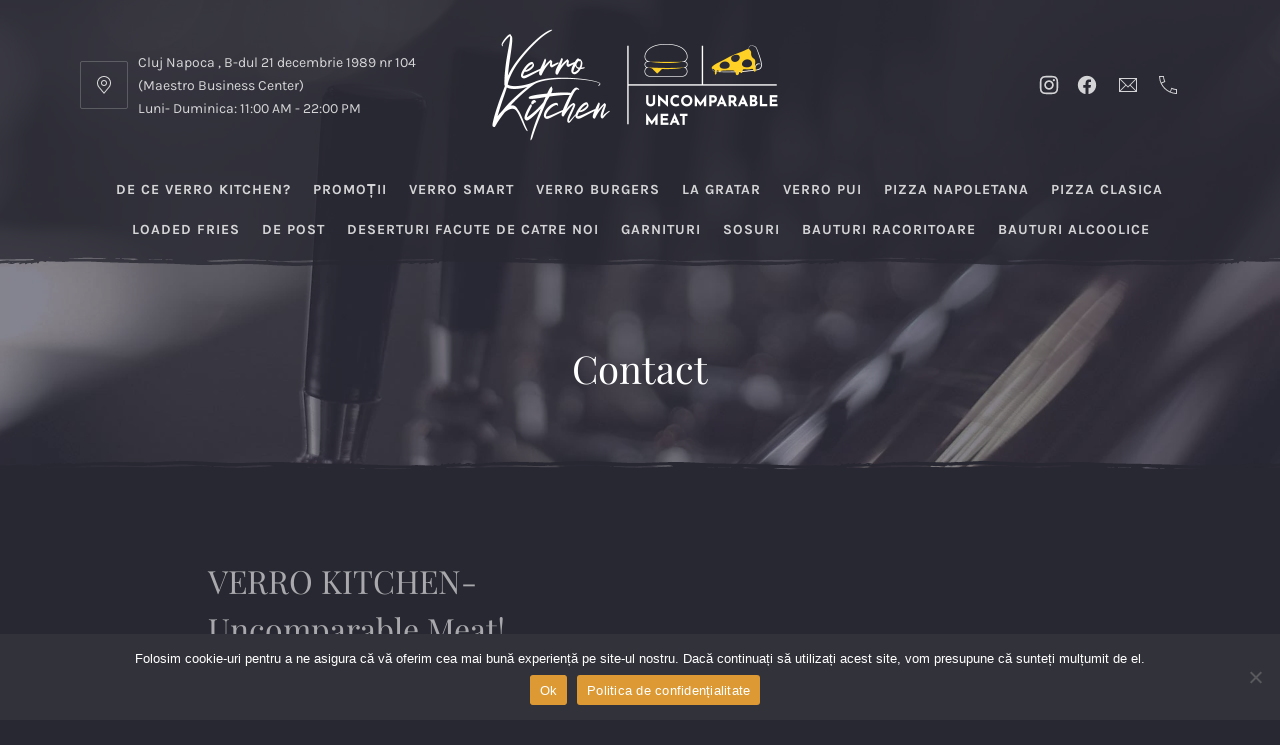

--- FILE ---
content_type: text/html; charset=UTF-8
request_url: https://verro.ro/pages/contact/
body_size: 94235
content:
<!DOCTYPE html><html id="top" lang="ro-RO"><head><meta charset="UTF-8"><meta name="viewport" content="width=device-width, initial-scale=1, minimum-scale=1"><meta http-equiv="x-ua-compatible" content="ie=edge"><meta name="theme-color" content="#282832"><link rel="pingback" href="https://verro.ro/xmlrpc.php"><meta name='robots' content='index, follow, max-image-preview:large, max-snippet:-1, max-video-preview:-1' />  <script data-cfasync="false" data-pagespeed-no-defer>var gtm4wp_datalayer_name = "dataLayer";
	var dataLayer = dataLayer || [];</script> <title>Contact - VERRO KITCHEN</title><link rel="canonical" href="https://verro.ro/pages/contact/" /><meta property="og:locale" content="ro_RO" /><meta property="og:type" content="article" /><meta property="og:title" content="Contact - VERRO KITCHEN" /><meta property="og:description" content="VERRO KITCHEN- Uncomparable Meat! Telefon: 0771032921 Email: contact@verro.ro Adresa: Cluj Napoca, B-dul 21 decembrie 1989 nr 104 (Maestro Business Center) Program Lucru: L-D 10:00-22:00" /><meta property="og:url" content="https://verro.ro/pages/contact/" /><meta property="og:site_name" content="VERRO KITCHEN" /><meta property="article:publisher" content="https://www.facebook.com/verrokitchen/" /><meta property="article:modified_time" content="2025-06-19T19:08:57+00:00" /><meta name="twitter:card" content="summary_large_image" /><meta name="twitter:label1" content="Timp estimat pentru citire" /><meta name="twitter:data1" content="1 minut" /> <script type="application/ld+json" class="yoast-schema-graph">{"@context":"https://schema.org","@graph":[{"@type":"WebPage","@id":"https://verro.ro/pages/contact/","url":"https://verro.ro/pages/contact/","name":"Contact - VERRO KITCHEN","isPartOf":{"@id":"https://verro.ro/#website"},"datePublished":"2017-05-20T13:02:27+00:00","dateModified":"2025-06-19T19:08:57+00:00","breadcrumb":{"@id":"https://verro.ro/pages/contact/#breadcrumb"},"inLanguage":"ro-RO","potentialAction":[{"@type":"ReadAction","target":["https://verro.ro/pages/contact/"]}]},{"@type":"BreadcrumbList","@id":"https://verro.ro/pages/contact/#breadcrumb","itemListElement":[{"@type":"ListItem","position":1,"name":"Home","item":"https://verro.ro/"},{"@type":"ListItem","position":2,"name":"Pages","item":"https://verro.ro/pages/"},{"@type":"ListItem","position":3,"name":"Contact"}]},{"@type":"WebSite","@id":"https://verro.ro/#website","url":"https://verro.ro/","name":"VERRO KITCHEN","description":"uncomparable meat","publisher":{"@id":"https://verro.ro/#organization"},"potentialAction":[{"@type":"SearchAction","target":{"@type":"EntryPoint","urlTemplate":"https://verro.ro/?s={search_term_string}"},"query-input":{"@type":"PropertyValueSpecification","valueRequired":true,"valueName":"search_term_string"}}],"inLanguage":"ro-RO"},{"@type":"Organization","@id":"https://verro.ro/#organization","name":"VERRO KITCHEN","url":"https://verro.ro/","logo":{"@type":"ImageObject","inLanguage":"ro-RO","@id":"https://verro.ro/#/schema/logo/image/","url":"https://verro.ro/wp-content/uploads/2022/02/cropped-Logo-site-negru.png","contentUrl":"https://verro.ro/wp-content/uploads/2022/02/cropped-Logo-site-negru.png","width":512,"height":512,"caption":"VERRO KITCHEN"},"image":{"@id":"https://verro.ro/#/schema/logo/image/"},"sameAs":["https://www.facebook.com/verrokitchen/"]}]}</script> <link rel="alternate" type="application/rss+xml" title="VERRO KITCHEN &raquo; Flux" href="https://verro.ro/feed/" /><link rel="alternate" type="application/rss+xml" title="VERRO KITCHEN &raquo; Flux comentarii" href="https://verro.ro/comments/feed/" /><link rel="alternate" title="oEmbed (JSON)" type="application/json+oembed" href="https://verro.ro/wp-json/oembed/1.0/embed?url=https%3A%2F%2Fverro.ro%2Fpages%2Fcontact%2F" /><link rel="alternate" title="oEmbed (XML)" type="text/xml+oembed" href="https://verro.ro/wp-json/oembed/1.0/embed?url=https%3A%2F%2Fverro.ro%2Fpages%2Fcontact%2F&#038;format=xml" /><style id='wp-img-auto-sizes-contain-inline-css'>img:is([sizes=auto i],[sizes^="auto," i]){contain-intrinsic-size:3000px 1500px}
/*# sourceURL=wp-img-auto-sizes-contain-inline-css */</style><link rel='stylesheet' id='google-fonts-css' href='https://verro.ro/wp-content/cache/autoptimize/autoptimize_single_55e00708754bdd554163bd8f50fbb11e.php?ver=1677089944' media='all' /><link rel='stylesheet' id='popup-maker-site-css' href='https://verro.ro/wp-content/cache/autoptimize/autoptimize_single_1b1426dbb727717963efe53bf88b95fe.php?generated=1757941035&#038;ver=1.21.1' media='all' /><style id='wp-emoji-styles-inline-css'>img.wp-smiley, img.emoji {
		display: inline !important;
		border: none !important;
		box-shadow: none !important;
		height: 1em !important;
		width: 1em !important;
		margin: 0 0.07em !important;
		vertical-align: -0.1em !important;
		background: none !important;
		padding: 0 !important;
	}
/*# sourceURL=wp-emoji-styles-inline-css */</style><link rel='stylesheet' id='wp-components-css' href='https://verro.ro/wp-includes/css/dist/components/style.min.css?ver=6.9' media='all' /><link rel='stylesheet' id='wp-preferences-css' href='https://verro.ro/wp-includes/css/dist/preferences/style.min.css?ver=6.9' media='all' /><link rel='stylesheet' id='wp-block-editor-css' href='https://verro.ro/wp-includes/css/dist/block-editor/style.min.css?ver=6.9' media='all' /><link rel='stylesheet' id='popup-maker-block-library-style-css' href='https://verro.ro/wp-content/cache/autoptimize/autoptimize_single_9963176ef6137ecf4405a5ccd36aa797.php?ver=dbea705cfafe089d65f1' media='all' /><link rel='stylesheet' id='cookie-notice-front-css' href='https://verro.ro/wp-content/plugins/cookie-notice/css/front.min.css?ver=2.5.7' media='all' /><link rel='stylesheet' id='woocommerce-layout-css' href='https://verro.ro/wp-content/cache/autoptimize/autoptimize_single_e98f5279cacaef826050eb2595082e77.php?ver=10.1.3' media='all' /><link rel='stylesheet' id='woocommerce-smallscreen-css' href='https://verro.ro/wp-content/cache/autoptimize/autoptimize_single_59d266c0ea580aae1113acb3761f7ad5.php?ver=10.1.3' media='only screen and (max-width: 768px)' /><link rel='stylesheet' id='woocommerce-general-css' href='https://verro.ro/wp-content/cache/autoptimize/autoptimize_single_f9db2117cb3f9bf8433a39bd81b3e492.php?ver=10.1.3' media='all' /><style id='woocommerce-inline-inline-css'>.woocommerce form .form-row .required { visibility: visible; }
/*# sourceURL=woocommerce-inline-inline-css */</style><link rel='stylesheet' id='brands-styles-css' href='https://verro.ro/wp-content/cache/autoptimize/autoptimize_single_48d56016b20f151be4f24ba6d0eb1be4.php?ver=10.1.3' media='all' /><link rel='stylesheet' id='ginger-css' href='https://verro.ro/wp-content/cache/autoptimize/autoptimize_single_9b74a88a935f3a6aa131571c96b04b90.php?ver=1768764481' media='all' /><link rel='stylesheet' id='my-style-css' href='https://verro.ro/wp-content/cache/autoptimize/autoptimize_single_3a7da98d8424ecc88b5a8110b8cc1a37.php?ver=6.9' media='all' /><link rel='stylesheet' id='custom-css' href='https://verro.ro/wp-content/cache/autoptimize/autoptimize_single_04f42f082424da3c51bdcad3c8eabb5c.php?ver=6.9' media='all' /><link rel='stylesheet' id='ginger-shop-css' href='https://verro.ro/wp-content/cache/autoptimize/autoptimize_single_9fb11adc267164eaaa30bbd6501781b4.php?ver=1768764482' media='all' /> <script src="https://verro.ro/wp-includes/js/jquery/jquery.min.js?ver=3.7.1" id="jquery-core-js"></script> <script defer id="cookie-notice-front-js-before" src="[data-uri]"></script> <script defer src="https://verro.ro/wp-content/plugins/cookie-notice/js/front.min.js?ver=2.5.7" id="cookie-notice-front-js"></script> <script src="https://verro.ro/wp-content/plugins/woocommerce/assets/js/jquery-blockui/jquery.blockUI.min.js?ver=2.7.0-wc.10.1.3" id="jquery-blockui-js" defer data-wp-strategy="defer"></script> <script defer id="wc-add-to-cart-js-extra" src="[data-uri]"></script> <script src="https://verro.ro/wp-content/plugins/woocommerce/assets/js/frontend/add-to-cart.min.js?ver=10.1.3" id="wc-add-to-cart-js" defer data-wp-strategy="defer"></script> <script src="https://verro.ro/wp-content/plugins/woocommerce/assets/js/js-cookie/js.cookie.min.js?ver=2.1.4-wc.10.1.3" id="js-cookie-js" defer data-wp-strategy="defer"></script> <script defer id="woocommerce-js-extra" src="[data-uri]"></script> <script src="https://verro.ro/wp-content/plugins/woocommerce/assets/js/frontend/woocommerce.min.js?ver=10.1.3" id="woocommerce-js" defer data-wp-strategy="defer"></script> <script defer src="https://verro.ro/wp-content/cache/autoptimize/autoptimize_single_d22c7a166ed20731c48d2f36ff1334ad.php?ver=6.9" id="my_amazing_script-js"></script> <script defer src="https://verro.ro/wp-content/cache/autoptimize/autoptimize_single_5060a8bc96c641566b6ea8250cfaa8ad.php?ver=6.9" id="scripts_custom-js"></script> <link rel="https://api.w.org/" href="https://verro.ro/wp-json/" /><link rel="alternate" title="JSON" type="application/json" href="https://verro.ro/wp-json/wp/v2/pages/58" /><link rel="EditURI" type="application/rsd+xml" title="RSD" href="https://verro.ro/xmlrpc.php?rsd" /><meta name="generator" content="WordPress 6.9" /><meta name="generator" content="WooCommerce 10.1.3" /><link rel='shortlink' href='https://verro.ro/?p=58' />  <script data-cfasync="false" data-pagespeed-no-defer>var dataLayer_content = {"pagePostType":"page","pagePostType2":"single-page","pagePostAuthor":"mbt"};
	dataLayer.push( dataLayer_content );</script> <script data-cfasync="false" data-pagespeed-no-defer>(function(w,d,s,l,i){w[l]=w[l]||[];w[l].push({'gtm.start':
new Date().getTime(),event:'gtm.js'});var f=d.getElementsByTagName(s)[0],
j=d.createElement(s),dl=l!='dataLayer'?'&l='+l:'';j.async=true;j.src=
'//www.googletagmanager.com/gtm.js?id='+i+dl;f.parentNode.insertBefore(j,f);
})(window,document,'script','dataLayer','GTM-W5LFP66');</script> <style>.grecaptcha-badge { visibility: hidden; pointer-events: none; }</style><noscript><style>.woocommerce-product-gallery{ opacity: 1 !important; }</style></noscript><style>.recentcomments a{display:inline !important;padding:0 !important;margin:0 !important;}</style><link rel="icon" href="https://verro.ro/wp-content/uploads/2022/02/cropped-Logo-site-negru-32x32.png" sizes="32x32" /><link rel="icon" href="https://verro.ro/wp-content/uploads/2022/02/cropped-Logo-site-negru-192x192.png" sizes="192x192" /><link rel="apple-touch-icon" href="https://verro.ro/wp-content/uploads/2022/02/cropped-Logo-site-negru-180x180.png" /><meta name="msapplication-TileImage" content="https://verro.ro/wp-content/uploads/2022/02/cropped-Logo-site-negru-270x270.png" /><style id="wp-custom-css">.fy-account {
	display:none !important;
}
.fy-cart {
	display: none !important;
}
.fy-about-buttons.js-reveal.revealed {
    text-align: center;
    margin-left: auto;
    margin-right: auto;
    display: block;
}
ul#navigation_primary {
    width: 75%;
    margin-left: auto;
    margin-right: auto;
    display: block;
}
.fy-footer .fy-footer-logo img {
    max-width: 250px;
    height: auto;
}
ul#navigation_primary li a {
    font-weight: bold;
}
header.fy-header.fy-header-center {
    height: 315px;
}
.page-id-2068 section.fy-homepage-posts.fy-homepage-section.js-reveal-container {
    display: none;
}
.page-id-2068 section.fy-homepage-post-categories.fy-homepage-categories.fy-homepage-section.js-reveal-container {
    display: none;
}
@media only screen and (max-width: 767px) and (min-width: 320px)  {
	header.fy-header.fy-header-center {
    height: auto;
}
	ul#navigation_primary {
    width: 100%;
    margin-left: auto;
    margin-right: auto;
    display: block;
}
}</style><style id='wp-block-group-inline-css'>.wp-block-group{box-sizing:border-box}:where(.wp-block-group.wp-block-group-is-layout-constrained){position:relative}
/*# sourceURL=https://verro.ro/wp-includes/blocks/group/style.min.css */</style><link rel='stylesheet' id='wc-blocks-style-css' href='https://verro.ro/wp-content/cache/autoptimize/autoptimize_single_3c68ad9b345b9b2f5fc71372d90cb3b9.php?ver=wc-10.1.3' media='all' /><style id='global-styles-inline-css'>:root{--wp--preset--aspect-ratio--square: 1;--wp--preset--aspect-ratio--4-3: 4/3;--wp--preset--aspect-ratio--3-4: 3/4;--wp--preset--aspect-ratio--3-2: 3/2;--wp--preset--aspect-ratio--2-3: 2/3;--wp--preset--aspect-ratio--16-9: 16/9;--wp--preset--aspect-ratio--9-16: 9/16;--wp--preset--color--black: #000000;--wp--preset--color--cyan-bluish-gray: #abb8c3;--wp--preset--color--white: #ffffff;--wp--preset--color--pale-pink: #f78da7;--wp--preset--color--vivid-red: #cf2e2e;--wp--preset--color--luminous-vivid-orange: #ff6900;--wp--preset--color--luminous-vivid-amber: #fcb900;--wp--preset--color--light-green-cyan: #7bdcb5;--wp--preset--color--vivid-green-cyan: #00d084;--wp--preset--color--pale-cyan-blue: #8ed1fc;--wp--preset--color--vivid-cyan-blue: #0693e3;--wp--preset--color--vivid-purple: #9b51e0;--wp--preset--color--cnt: #ffffff;--wp--preset--color--cnt-ac: #b4a08c;--wp--preset--color--cnt-bg: #282832;--wp--preset--gradient--vivid-cyan-blue-to-vivid-purple: linear-gradient(135deg,rgb(6,147,227) 0%,rgb(155,81,224) 100%);--wp--preset--gradient--light-green-cyan-to-vivid-green-cyan: linear-gradient(135deg,rgb(122,220,180) 0%,rgb(0,208,130) 100%);--wp--preset--gradient--luminous-vivid-amber-to-luminous-vivid-orange: linear-gradient(135deg,rgb(252,185,0) 0%,rgb(255,105,0) 100%);--wp--preset--gradient--luminous-vivid-orange-to-vivid-red: linear-gradient(135deg,rgb(255,105,0) 0%,rgb(207,46,46) 100%);--wp--preset--gradient--very-light-gray-to-cyan-bluish-gray: linear-gradient(135deg,rgb(238,238,238) 0%,rgb(169,184,195) 100%);--wp--preset--gradient--cool-to-warm-spectrum: linear-gradient(135deg,rgb(74,234,220) 0%,rgb(151,120,209) 20%,rgb(207,42,186) 40%,rgb(238,44,130) 60%,rgb(251,105,98) 80%,rgb(254,248,76) 100%);--wp--preset--gradient--blush-light-purple: linear-gradient(135deg,rgb(255,206,236) 0%,rgb(152,150,240) 100%);--wp--preset--gradient--blush-bordeaux: linear-gradient(135deg,rgb(254,205,165) 0%,rgb(254,45,45) 50%,rgb(107,0,62) 100%);--wp--preset--gradient--luminous-dusk: linear-gradient(135deg,rgb(255,203,112) 0%,rgb(199,81,192) 50%,rgb(65,88,208) 100%);--wp--preset--gradient--pale-ocean: linear-gradient(135deg,rgb(255,245,203) 0%,rgb(182,227,212) 50%,rgb(51,167,181) 100%);--wp--preset--gradient--electric-grass: linear-gradient(135deg,rgb(202,248,128) 0%,rgb(113,206,126) 100%);--wp--preset--gradient--midnight: linear-gradient(135deg,rgb(2,3,129) 0%,rgb(40,116,252) 100%);--wp--preset--font-size--small: 12px;--wp--preset--font-size--medium: 14px;--wp--preset--font-size--large: 18px;--wp--preset--font-size--x-large: 42px;--wp--preset--font-size--huge: 22px;--wp--preset--spacing--20: 0.44rem;--wp--preset--spacing--30: 0.67rem;--wp--preset--spacing--40: 1rem;--wp--preset--spacing--50: 1.5rem;--wp--preset--spacing--60: 2.25rem;--wp--preset--spacing--70: 3.38rem;--wp--preset--spacing--80: 5.06rem;--wp--preset--shadow--natural: 6px 6px 9px rgba(0, 0, 0, 0.2);--wp--preset--shadow--deep: 12px 12px 50px rgba(0, 0, 0, 0.4);--wp--preset--shadow--sharp: 6px 6px 0px rgba(0, 0, 0, 0.2);--wp--preset--shadow--outlined: 6px 6px 0px -3px rgb(255, 255, 255), 6px 6px rgb(0, 0, 0);--wp--preset--shadow--crisp: 6px 6px 0px rgb(0, 0, 0);}:where(.is-layout-flex){gap: 0.5em;}:where(.is-layout-grid){gap: 0.5em;}body .is-layout-flex{display: flex;}.is-layout-flex{flex-wrap: wrap;align-items: center;}.is-layout-flex > :is(*, div){margin: 0;}body .is-layout-grid{display: grid;}.is-layout-grid > :is(*, div){margin: 0;}:where(.wp-block-columns.is-layout-flex){gap: 2em;}:where(.wp-block-columns.is-layout-grid){gap: 2em;}:where(.wp-block-post-template.is-layout-flex){gap: 1.25em;}:where(.wp-block-post-template.is-layout-grid){gap: 1.25em;}.has-black-color{color: var(--wp--preset--color--black) !important;}.has-cyan-bluish-gray-color{color: var(--wp--preset--color--cyan-bluish-gray) !important;}.has-white-color{color: var(--wp--preset--color--white) !important;}.has-pale-pink-color{color: var(--wp--preset--color--pale-pink) !important;}.has-vivid-red-color{color: var(--wp--preset--color--vivid-red) !important;}.has-luminous-vivid-orange-color{color: var(--wp--preset--color--luminous-vivid-orange) !important;}.has-luminous-vivid-amber-color{color: var(--wp--preset--color--luminous-vivid-amber) !important;}.has-light-green-cyan-color{color: var(--wp--preset--color--light-green-cyan) !important;}.has-vivid-green-cyan-color{color: var(--wp--preset--color--vivid-green-cyan) !important;}.has-pale-cyan-blue-color{color: var(--wp--preset--color--pale-cyan-blue) !important;}.has-vivid-cyan-blue-color{color: var(--wp--preset--color--vivid-cyan-blue) !important;}.has-vivid-purple-color{color: var(--wp--preset--color--vivid-purple) !important;}.has-black-background-color{background-color: var(--wp--preset--color--black) !important;}.has-cyan-bluish-gray-background-color{background-color: var(--wp--preset--color--cyan-bluish-gray) !important;}.has-white-background-color{background-color: var(--wp--preset--color--white) !important;}.has-pale-pink-background-color{background-color: var(--wp--preset--color--pale-pink) !important;}.has-vivid-red-background-color{background-color: var(--wp--preset--color--vivid-red) !important;}.has-luminous-vivid-orange-background-color{background-color: var(--wp--preset--color--luminous-vivid-orange) !important;}.has-luminous-vivid-amber-background-color{background-color: var(--wp--preset--color--luminous-vivid-amber) !important;}.has-light-green-cyan-background-color{background-color: var(--wp--preset--color--light-green-cyan) !important;}.has-vivid-green-cyan-background-color{background-color: var(--wp--preset--color--vivid-green-cyan) !important;}.has-pale-cyan-blue-background-color{background-color: var(--wp--preset--color--pale-cyan-blue) !important;}.has-vivid-cyan-blue-background-color{background-color: var(--wp--preset--color--vivid-cyan-blue) !important;}.has-vivid-purple-background-color{background-color: var(--wp--preset--color--vivid-purple) !important;}.has-black-border-color{border-color: var(--wp--preset--color--black) !important;}.has-cyan-bluish-gray-border-color{border-color: var(--wp--preset--color--cyan-bluish-gray) !important;}.has-white-border-color{border-color: var(--wp--preset--color--white) !important;}.has-pale-pink-border-color{border-color: var(--wp--preset--color--pale-pink) !important;}.has-vivid-red-border-color{border-color: var(--wp--preset--color--vivid-red) !important;}.has-luminous-vivid-orange-border-color{border-color: var(--wp--preset--color--luminous-vivid-orange) !important;}.has-luminous-vivid-amber-border-color{border-color: var(--wp--preset--color--luminous-vivid-amber) !important;}.has-light-green-cyan-border-color{border-color: var(--wp--preset--color--light-green-cyan) !important;}.has-vivid-green-cyan-border-color{border-color: var(--wp--preset--color--vivid-green-cyan) !important;}.has-pale-cyan-blue-border-color{border-color: var(--wp--preset--color--pale-cyan-blue) !important;}.has-vivid-cyan-blue-border-color{border-color: var(--wp--preset--color--vivid-cyan-blue) !important;}.has-vivid-purple-border-color{border-color: var(--wp--preset--color--vivid-purple) !important;}.has-vivid-cyan-blue-to-vivid-purple-gradient-background{background: var(--wp--preset--gradient--vivid-cyan-blue-to-vivid-purple) !important;}.has-light-green-cyan-to-vivid-green-cyan-gradient-background{background: var(--wp--preset--gradient--light-green-cyan-to-vivid-green-cyan) !important;}.has-luminous-vivid-amber-to-luminous-vivid-orange-gradient-background{background: var(--wp--preset--gradient--luminous-vivid-amber-to-luminous-vivid-orange) !important;}.has-luminous-vivid-orange-to-vivid-red-gradient-background{background: var(--wp--preset--gradient--luminous-vivid-orange-to-vivid-red) !important;}.has-very-light-gray-to-cyan-bluish-gray-gradient-background{background: var(--wp--preset--gradient--very-light-gray-to-cyan-bluish-gray) !important;}.has-cool-to-warm-spectrum-gradient-background{background: var(--wp--preset--gradient--cool-to-warm-spectrum) !important;}.has-blush-light-purple-gradient-background{background: var(--wp--preset--gradient--blush-light-purple) !important;}.has-blush-bordeaux-gradient-background{background: var(--wp--preset--gradient--blush-bordeaux) !important;}.has-luminous-dusk-gradient-background{background: var(--wp--preset--gradient--luminous-dusk) !important;}.has-pale-ocean-gradient-background{background: var(--wp--preset--gradient--pale-ocean) !important;}.has-electric-grass-gradient-background{background: var(--wp--preset--gradient--electric-grass) !important;}.has-midnight-gradient-background{background: var(--wp--preset--gradient--midnight) !important;}.has-small-font-size{font-size: var(--wp--preset--font-size--small) !important;}.has-medium-font-size{font-size: var(--wp--preset--font-size--medium) !important;}.has-large-font-size{font-size: var(--wp--preset--font-size--large) !important;}.has-x-large-font-size{font-size: var(--wp--preset--font-size--x-large) !important;}
/*# sourceURL=global-styles-inline-css */</style></head><body class="wp-singular page-template page-template-template-page-contact page-template-template-page-contact-php page page-id-58 page-child parent-pageid-1244 wp-embed-responsive wp-theme-ginger theme-ginger cookies-not-set woocommerce-no-js chrome layout-full border-pattern-grunge-2 header-align-center reveal-disabled no-shadow navigation-header navigation-align-center navigation-width-default navigation-background-transparent heading-full-height slideshow-caption-transparent shop-add-to-cart-enabled"><ul id="skip-links" class="fy-skip-links"><li><a href="#navigation">Skip to Navigation</a></li><li><a href="#content">Skip to Content</a></li><li><a href="#footer">Skip to Footer</a></li></ul><div class="fy-container js-sticky-container"><div class="fy-canvas"><header class="fy-header fy-header-center"><div class="fy-border fy-border-grunge-2"> <svg class="border" width="2560" height="16" version="1.1" xmlns="http://www.w3.org/2000/svg" viewBox="0 0 2560 16" aria-hidden="true"> <defs> <pattern id="pattern-grunge-2-923743895" x="0" y="0" width="400" height="16" patternUnits="userSpaceOnUse"> <path class="shape" fill-rule="inherit" d="M74.6,2.3c-0.4,0-0.7,0-1.1-0.1v0.2C73.9,2.4,74.2,2.4,74.6,2.3L74.6,2.3z M379.4,7.3c0.5,0.1,1.1,0.1,1.7,0 c3.3-0.2,6.6-0.1,9.9,0c2.5,0,5.1-0.2,7.6-0.1c0.5,0,0.9,0,1.4,0V4.5c-2.4,0-4.8,0-7.2,0c-1.1,0-2.2-0.1-3.3-0.1 C381.7,4,373.8,3.7,366,3.5c-5.4-0.2-10.9-0.3-16.3-0.4c-4.9-0.1-9.9-0.3-14.8-0.4c-5.6-0.1-11.3,0-16.9-0.2 C312,2.4,306,2.2,299.9,1.9c-5.6-0.3-11.2-0.7-16.8-0.8c-4.8-0.2-9.6-0.1-14.3,0c-6.2,0.1-12.4,0.4-18.6,0.6 c-5,0.2-9.9,0.4-14.9,0.4c-4.9,0-9.8-0.3-14.6-0.5C215.3,1.4,210,1,204.7,0.7c-6.6-0.3-13.1-0.6-19.7-0.7c-4.2,0-8.4,0.2-12.6,0.4 c-1.1,0-2.3,0.2-3.4,0.2c-1.2,0-2.4,0-3.6,0c-2.7,0-5.4,0.9-8.1,0.4c-0.5-0.1-1,0-1.4,0c-2.5,0.2-5.1,0.5-7.6,0.5 c-4.5,0-9-0.3-13.6-0.4c-1.1,0-2.2,0.2-3.3,0.1C129.7,1.3,128,1,126.3,1c-3.2-0.1-6.4,0.1-9.6-0.2c-1.2-0.1-2.3-0.2-3.4-0.1 c-1.5,0.1-2.9,0.2-4.4,0.3c-1.7,0-3.4-0.1-5.1,0.1c-2.6,0.2-5.3,0-7.9,0.5c-0.2,0-0.6,0-0.7-0.2c-0.5-0.7-1-0.2-1.6-0.2 c-2.3,0.2-4.5,1.1-6.8,0.5c-0.5-0.1-1,0.2-1.5,0.3c-0.5,0.1-1,0.4-1.5,0.4c-0.7,0.1-1.3,0.1-2,0.1c-3.9,0-7.8,0.7-11.8,0.7V3.1 c0.8-0.2,1.6-0.4,2.6-0.7c-1.9-0.2-3.5-0.3-5.1-0.4c-0.2,0-0.5,0-0.7,0.1c-1.4,1-3.1,1-4.7,1.2c-0.8,0.1-1.7,0-2.6,0 c0-0.1,0-0.1,0-0.2c0.5-0.2,1.1-0.4,1.7-0.7c-0.8-1.1-1.7-0.5-2.4-0.2c-1.2,0.6-2.4,0.7-3.7,0.7c-0.1-0.4-0.2-0.7-0.4-1.3 c-0.5,0.2-1.1,0.5-1.6,0.7c-0.4,0.2-0.8,0.5-1.3,0.5C51,3,50.1,3,49.2,3c-0.1-0.2-0.2-0.5-0.4-1.1c-1.8,1.4-3.9,1.3-5.9,1.7 C43,3.3,43,3,43.1,2.8c-1.8-0.1-1.8-0.1-2.2,1.5c-1.6,0.1-0.9,0.4-2.6,0.5C36.5,5,34.1,3,33.5,4.7c-2.7-0.1-5.4-0.2-8.1-0.3 c-2.8-0.2-5.6-0.2-8.4-0.3c-3.2-0.2-6.3,0.6-9.5,0.5C5,4.5,2.5,4.5,0,4.5v2.8c3,0.1,6,0.3,9,0.5c1.1,0,2.2,0.1,3.3,0.3 C8.2,8,4.1,8.1,0,8.1V16h400V8.1c-8.9,0.1-17.8,0.2-26.7-0.5C375.3,7.3,377.4,6.8,379.4,7.3z M17.7,8.1h-2.1V8L17.7,8.1L17.7,8.1z M30.7,8.4h-0.9V8.2h0.9V8.4z M68,2.9c0,0.1,0,0.2,0,0.3c-0.5,0-1-0.1-1.6-0.1C66.9,3,67.5,2.9,68,2.9z M211.7,5.5 c-1.5-0.1-3-0.2-4.5-0.2c-5.6-0.3-11.1-0.5-16.7-0.2c-3.4,0.2-6.8,0.1-10.3,0.2c-7.6,0.3-15.1,0.7-22.7,0.9 c-4.2,0.1-8.5,0.1-12.7,0c-5,0-10.1-0.2-15.1-0.2c-8.4,0-16.9,0-25.3,0c-3.9,0-7.8,0.2-11.7,0.3c-8.6,0.1-17.2,0.2-25.8,0.3 c-5.5,0.1-11,0.1-16.5,0.2c-1.3,0-2.7,0.2-4.1,0.3h-0.1c0.4-1.5,0.8-1.2,2.2-1.2c2.9-0.2,5.9-0.3,8.8-0.4c3.5-0.1,7.1,0,10.6,0 c1.9,0,3.7,0.2,5.6,0.3c0.6,0,1.2-0.3,1.8-0.3c2.8,0,5.6-0.7,8.3-0.7c0.8,0,1.7-0.1,2.6-0.2c2-0.1,4.1-0.2,6.2-0.3 c2.1-0.1,4.1-0.1,6.2,0c3.5,0,7.1,0.1,10.6,0.1c4.4,0,8.8-0.1,13.2,0c3.6,0.1,7.1,0.4,10.6,0.5C136.5,5,140,5,143.6,5 c1.4,0,2.7-0.3,4.1-0.5c0.1,0,0.3,0,0.4,0c3.2,0.7,6.3-0.2,9.4-0.3c3.1-0.1,6.2-0.1,9.3-0.2c1,0,2.1-0.1,3.1-0.2 c2.4-0.1,4.9-0.3,7.3-0.3c4.6,0,9.2,0,13.9,0.2c2,0.1,4,0.6,5.9,0.7c1.7,0.2,3.4,0.2,5.1,0c2.3-0.2,4.5,0.2,6.7,0.4 c0.9,0,1.8,0.2,2.8,0.3C211.7,5.2,211.7,5.4,211.7,5.5z M213.2,5.6c0.7-0.5,1-0.6,1.7-0.6c3.2,0.2,6.4,0.3,9.6,0.4 c2.3,0.1,4.6,0.2,6.9,0.1c3,0,6.1-0.1,9.1-0.2c3.8-0.2,7.7-0.5,11.5-0.7c3.6-0.2,7.2-0.3,10.8-0.4c0.6,0,1.2,0.1,1.8,0.1 c1,0,2,0,3.1,0c1,0,2.1,0.1,3.1,0.2c0.8,0.1,1.5,0.4,2.5,0.7C253.3,6.6,233.4,7.5,213.2,5.6z M307.6,6.4c0-0.2,0-0.4,0-0.6 c1.2,0.1,2.5,0.2,3.7,0.4c1.1,0.2,2.2-1.1,3.3,0.2H307.6z M318,6.7c0-0.1,0-0.3-0.1-0.4c0.2-0.1,0.4-0.3,0.6-0.3 c0.3,0,0.7,0.3,1,0.4c2,0.1,3.9,0.2,5.8,0.2c1.6,0,3.3-0.2,4.9-0.3c0.5,0,1,0.1,1.5,0.3C327.1,6.7,322.6,7.4,318,6.7z M358.3,7.4 c-2.8,0-5.5,0.1-8.3,0.1c-2.8,0-5.5,0.1-8.3-0.6c2.2-0.6,4.6-1.5,6.7-0.8c2.1,0.7,4.1,0.5,6.2,0.7c1.2,0.1,2.4,0.1,3.6,0.2V7.4z M359.9,7.4V7.1h4.6c0,0.1,0,0.2,0,0.4H359.9z"></path> </pattern> </defs> <rect x="0" y="0" width="100%" height="16" fill="url(#pattern-grunge-2-923743895)"></rect> </svg></div><div class="fy-centerer"><div class="fy-flex-container fy-flex-container-center fy-flex-gutter-xsmall"><div class="fy-tablet-hide fy-phone-hide fy-flex-column-auto fy-flex-column-tablet-50 fy-flex-column-phone-100 fy-flex-order-tablet-2 "><div class="fy-directions"><div class="fy-flex-container fy-flex-container-center fy-flex-gutter-0"><div class="fy-flex-column fy-flex-column-phone-100"><div class="fy-icon fy-icon-place"> <svg class="icon" fill="#212335" width="24" height="24" viewBox="0 0 24 24" xmlns="http://www.w3.org/2000/svg" role="img" aria-label="Location"> <path class="shape" d="M12,3c-3.9,0-7,3.1-7,7c0,1.5,0.5,3,1.3,4.1L12,21l5.7-6.9C18.5,13,19,11.5,19,10C19,6.1,15.9,3,12,3z
 M16.9,13.5L12,19.4l-4.9-5.9C6.4,12.5,6,11.3,6,10c0-3.3,2.7-6,6-6s6,2.7,6,6C18,11.3,17.6,12.5,16.9,13.5z M12,7
 c-1.7,0-3,1.3-3,3s1.3,3,3,3s3-1.3,3-3S13.7,7,12,7z M12,12c-1.1,0-2-0.9-2-2s0.9-2,2-2s2,0.9,2,2S13.1,12,12,12z"></path><title>Location</title> </svg></div></div><div class="fy-flex-column-auto"><div class="fy-address"> Cluj Napoca , B-dul 21 decembrie 1989 nr 104 (Maestro Business Center)</div><div class="fy-hours"> Luni- Duminica: 11:00 AM - 22:00 PM</div></div></div></div></div><div class="fy-position-relative fy-flex-column fy-flex-column-tablet-100 fy-flex-order-tablet-1"><div class="fy-flex-container fy-flex-container-center fy-flex-gutter-xsmall"><div class="fy-flex-column-auto"><p class="fy-logo fy-logo-image"> <a href="https://verro.ro/"
 style="width: 300px; height: 130px;" rel="home"> <img src="https://verro.ro/wp-content/uploads/2022/02/Logo-site-alb.png"
 width="300"
 height="130"
 alt="VERRO KITCHEN"> </a></p></div><div class="fy-header-bar-column fy-flex-column"><div class="fy-header-bar"><div class="fy-flex-container fy-flex-container-center fy-flex-gutter-xsmall"><div class="fy-flex-column-auto"> <button class="fy-navigation-trigger js-navigation-trigger"> <svg class="icon" xmlns="http://www.w3.org/2000/svg" width="24" height="24" viewBox="0 0 24 24" role="img" focusable="false"> <path class="shape" d="M3,19h18v-1H3V19z M3,6v1h18V6H3z M3,13h18v-1H3V13z"></path> </svg> <span class="screen-reader-text">Navigation</span> </button></div><div class="fy-flex-column"><nav class="fy-shop-toolbar"><ul><li> <a class="fy-account"
 title="My Account"
 href="https://verro.ro/my-account/"><div class="fy-icon"><svg class="icon" fill="#ffffff" width="24" height="24" viewBox="0 0 24 24" xmlns="http://www.w3.org/2000/svg" role="img" aria-label="User"> <path class="shape" d="M16,14h-0.022C16.61,13.162,17,12.131,17,11V8c0-2.762-2.238-5-5-5C9.239,3,7,5.238,7,8v3c0,1.131,0.39,2.162,1.022,3H8
 c-2.209,0-4,1.791-4,4v3h16v-3C20,15.791,18.209,14,16,14z M8,11V8c0-2.209,1.791-4,4-4s4,1.791,4,4v3c0,2.209-1.791,4-4,4
 S8,13.209,8,11z M19,20H5v-2c0-1.657,1.343-3,3-3h1v-0.022C9.838,15.61,10.869,16,12,16s2.162-0.39,3-1.022V15h1
 c1.656,0,3,1.343,3,3V20z"></path><title>User</title> </svg></div> </a></li><li class="js-cart"> <a class="fy-cart"
 href="https://verro.ro/cart/"><div class="fy-icon"><svg class="icon" fill="#ffffff" width="24" height="24" viewBox="0 0 24 24" xmlns="http://www.w3.org/2000/svg" role="img" aria-label="Cart"> <path class="shape" d="M8,17c-1.1,0-2,0.9-2,2s0.9,2,2,2s2-0.9,2-2S9.1,17,8,17z M8,20c-0.6,0-1-0.4-1-1s0.4-1,1-1s1,0.4,1,1
 S8.6,20,8,20z M8,12l-2,3v1h12v-1H7.2l1.3-2H18v-1h0l3.6-8H6V3H2v1h2.4L8,12L8,12z M6,5h14l-3.1,7H9.1L6,5z M17,17
 c-1.1,0-2,0.9-2,2s0.9,2,2,2s2-0.9,2-2S18.1,17,17,17z M17,20c-0.6,0-1-0.4-1-1s0.4-1,1-1s1,0.4,1,1S17.6,20,17,20z"></path><title>Cart</title> </svg></div><div class="fy-cart-count"> 0</div> </a></li></ul></nav></div></div></div></div></div></div><div class="fy-tablet-hide fy-phone-hide fy-flex-column-auto fy-flex-column-tablet-50 fy-flex-column-phone-100 fy-flex-order-tablet-3 fy-align-right clasa_mobil"><div class="fy-flex-container fy-flex-container-top fy-flex-gutter-xsmall"><div class="fy-flex-column-auto"><nav class="fy-socials cs-socials"><ul><li class="fy-social-instagram"> <a href="https://www.instagram.com/verrokitchen/"
 title="Instagram"
 target="_blank"
 rel="noopener"><div class="fy-icon"> <svg class="icon instagram" width="24" height="24" xmlns="http://www.w3.org/2000/svg" viewBox="0 0 24 24" role="img" aria-label="Instagram"> <path d="M22.934,7.465c-0.053-1.171-0.239-1.971-0.512-2.67c-0.281-0.724-0.656-1.337-1.268-1.948
 c-0.612-0.612-1.226-0.988-1.949-1.27c-0.699-0.271-1.499-0.457-2.67-0.511C15.362,1.013,14.987,1,12,1S8.638,1.013,7.465,1.066
 C6.294,1.12,5.494,1.306,4.794,1.577c-0.723,0.281-1.336,0.657-1.948,1.27C2.235,3.458,1.858,4.071,1.578,4.795
 C1.306,5.494,1.12,6.294,1.066,7.465C1.013,8.638,1,9.013,1,12s0.013,3.362,0.066,4.535c0.053,1.171,0.239,1.971,0.511,2.67
 c0.281,0.724,0.657,1.337,1.269,1.948c0.612,0.612,1.225,0.988,1.948,1.27c0.7,0.271,1.5,0.457,2.67,0.511
 C8.638,22.987,9.013,23,12,23s3.362-0.013,4.535-0.066c1.171-0.054,1.971-0.239,2.67-0.511c0.724-0.281,1.337-0.657,1.949-1.27
 c0.611-0.611,0.986-1.225,1.268-1.948c0.272-0.699,0.459-1.499,0.512-2.67C22.987,15.362,23,14.987,23,12
 S22.987,8.638,22.934,7.465z M20.954,16.445c-0.049,1.072-0.228,1.655-0.379,2.043c-0.2,0.513-0.438,0.879-0.823,1.265
 c-0.385,0.385-0.751,0.623-1.265,0.822c-0.388,0.151-0.97,0.33-2.042,0.379c-1.16,0.053-1.508,0.064-4.445,0.064
 s-3.285-0.012-4.445-0.064c-1.072-0.049-1.655-0.228-2.042-0.379c-0.513-0.199-0.879-0.438-1.265-0.822
 c-0.385-0.385-0.624-0.752-0.823-1.265c-0.151-0.388-0.33-0.971-0.379-2.043C2.993,15.285,2.982,14.938,2.982,12
 c0-2.937,0.011-3.285,0.064-4.444C3.095,6.482,3.274,5.9,3.425,5.513c0.199-0.514,0.438-0.88,0.823-1.265s0.751-0.624,1.265-0.823
 c0.388-0.15,0.97-0.33,2.042-0.379C8.715,2.993,9.063,2.982,12,2.982c2.938,0,3.285,0.011,4.445,0.063
 c1.072,0.049,1.654,0.229,2.042,0.379c0.514,0.199,0.88,0.438,1.265,0.823s0.623,0.751,0.823,1.265
 c0.15,0.388,0.33,0.97,0.379,2.043c0.053,1.159,0.063,1.508,0.063,4.444C21.018,14.938,21.007,15.285,20.954,16.445z
 M17.871,4.809c-0.729,0-1.319,0.591-1.319,1.319c0,0.729,0.591,1.32,1.319,1.32c0.729,0,1.32-0.591,1.32-1.32
 C19.191,5.399,18.602,4.809,17.871,4.809z M12,6.352C8.88,6.352,6.352,8.88,6.352,12S8.88,17.648,12,17.648
 c3.119,0,5.648-2.528,5.648-5.648S15.119,6.352,12,6.352z M12,15.667c-2.025,0-3.667-1.642-3.667-3.667S9.975,8.333,12,8.333
 c2.025,0,3.666,1.642,3.666,3.667S14.025,15.667,12,15.667z"></path> </svg></div> <span class="screen-reader-text">New Window</span> </a></li><li class="fy-social-facebook"> <a href="https://www.facebook.com/verrokitchen/"
 title="Facebook"
 target="_blank"
 rel="noopener"><div class="fy-icon"> <svg class="icon facebook" width="24" height="24" xmlns="http://www.w3.org/2000/svg" viewBox="0 0 24 24" role="img" aria-label="Facebook"> <path d="M12,1.002c-6.076,0-11,4.954-11,11.065c0,5.525,4.027,10.105,9.289,10.932v-7.734H7.478v-3.197h2.812l0.001-2.438
 c0-2.772,1.634-4.311,4.146-4.311c1.204,0,2.452,0.232,2.452,0.232v2.705h-1.377c-1.366,0-1.803,0.86-1.803,1.736l0.002,2.075
 h3.056l-0.489,3.197h-2.566v7.734C18.974,22.173,23,17.593,23,12.067C23,5.956,18.075,1.002,12,1.002z"></path> </svg></div> <span class="screen-reader-text">New Window</span> </a></li></ul></nav><div class="fy-socials fy-socials-contacts"><ul><li class="fy-email"> <a href="mailto:contact@verro.ro"
 title="contact@verro.ro"><div class="fy-icon"> <svg class="icon" fill="#1E1E2A" width="24" height="24" version="1.1" xmlns="http://www.w3.org/2000/svg" viewBox="0 0 24 24" role="img" aria-label="Email"> <path class="shape" d="M3,5v14h18V5H3z M19.3,6L12,13.3L4.7,6H19.3z M4,6.7L9.3,12L4,17.3V6.7z M4.7,18l5.3-5.3l2,2l2-2l5.3,5.3H4.7
 z M20,17.3L14.7,12L20,6.7V17.3z"></path><title>Email</title> </svg> <span class="screen-reader-text">contact@verro.ro</span></div> </a></li><li class="fy-phone"> <a href="tel:0771032921"
 title="0771032921"><div class="fy-icon"> <svg class="icon" fill="#212335" width="24" height="24" viewBox="0 0 24 24" xmlns="http://www.w3.org/2000/svg" role="img" aria-label="Phone"> <path class="shape" d="M15.4,14.7c0,0-1.3,3.8-1.3,3.8l0,0c-3.6-1.6-6.6-4.5-8.3-8c0,0,3.6-1.7,3.6-1.7C8.5,7,8,5.1,8,3H3l0.1,1
 c0.5,9.1,7.8,16.4,16.9,17l1,0v-5C19,16,17.1,15.5,15.4,14.7z M4.1,4h3c0.1,1.5,0.5,3,1,4.3L5.3,9.6C4.6,7.8,4.2,6,4.1,4z M20,20
 c-1.8-0.1-3.6-0.5-5.2-1.1l1-2.9c1.3,0.5,2.7,0.9,4.2,1V20z"></path><title>Phone</title> </svg> <span class="screen-reader-text">0771032921</span></div> </a></li></ul></div></div><div class="fy-flex-column fy-desktop-hide fy-tablet-show"> <button class="fy-navigation-trigger js-navigation-trigger"> <svg class="icon" xmlns="http://www.w3.org/2000/svg" width="24" height="24" viewBox="0 0 24 24" role="img" focusable="false"> <path class="shape" d="M3,19h18v-1H3V19z M3,6v1h18V6H3z M3,13h18v-1H3V13z"></path> </svg> <span class="screen-reader-text">Navigation</span> </button></div><div class="fy-flex-column"><nav class="fy-shop-toolbar"><ul><li> <a class="fy-account"
 title="My Account"
 href="https://verro.ro/my-account/"><div class="fy-icon"><svg class="icon" fill="#ffffff" width="24" height="24" viewBox="0 0 24 24" xmlns="http://www.w3.org/2000/svg" role="img" aria-label="User"> <path class="shape" d="M16,14h-0.022C16.61,13.162,17,12.131,17,11V8c0-2.762-2.238-5-5-5C9.239,3,7,5.238,7,8v3c0,1.131,0.39,2.162,1.022,3H8
 c-2.209,0-4,1.791-4,4v3h16v-3C20,15.791,18.209,14,16,14z M8,11V8c0-2.209,1.791-4,4-4s4,1.791,4,4v3c0,2.209-1.791,4-4,4
 S8,13.209,8,11z M19,20H5v-2c0-1.657,1.343-3,3-3h1v-0.022C9.838,15.61,10.869,16,12,16s2.162-0.39,3-1.022V15h1
 c1.656,0,3,1.343,3,3V20z"></path><title>User</title> </svg></div> </a></li><li class="js-cart"> <a class="fy-cart"
 href="https://verro.ro/cart/"><div class="fy-icon"><svg class="icon" fill="#ffffff" width="24" height="24" viewBox="0 0 24 24" xmlns="http://www.w3.org/2000/svg" role="img" aria-label="Cart"> <path class="shape" d="M8,17c-1.1,0-2,0.9-2,2s0.9,2,2,2s2-0.9,2-2S9.1,17,8,17z M8,20c-0.6,0-1-0.4-1-1s0.4-1,1-1s1,0.4,1,1
 S8.6,20,8,20z M8,12l-2,3v1h12v-1H7.2l1.3-2H18v-1h0l3.6-8H6V3H2v1h2.4L8,12L8,12z M6,5h14l-3.1,7H9.1L6,5z M17,17
 c-1.1,0-2,0.9-2,2s0.9,2,2,2s2-0.9,2-2S18.1,17,17,17z M17,20c-0.6,0-1-0.4-1-1s0.4-1,1-1s1,0.4,1,1S17.6,20,17,20z"></path><title>Cart</title> </svg></div><div class="fy-cart-count"> 0</div> </a></li></ul></nav></div></div></div></div></div><div class="fy-centerer js-navigation-container"><div id="navigation" class="fy-navigation-container fy-navigation-header js-sticky js-autohide js-navigation"><div class="fy-border fy-border-grunge-2"> <svg class="border" width="2560" height="16" version="1.1" xmlns="http://www.w3.org/2000/svg" viewBox="0 0 2560 16" aria-hidden="true"> <defs> <pattern id="pattern-grunge-2-1656058158" x="0" y="0" width="400" height="16" patternUnits="userSpaceOnUse"> <path class="shape" fill-rule="inherit" d="M74.6,2.3c-0.4,0-0.7,0-1.1-0.1v0.2C73.9,2.4,74.2,2.4,74.6,2.3L74.6,2.3z M379.4,7.3c0.5,0.1,1.1,0.1,1.7,0 c3.3-0.2,6.6-0.1,9.9,0c2.5,0,5.1-0.2,7.6-0.1c0.5,0,0.9,0,1.4,0V4.5c-2.4,0-4.8,0-7.2,0c-1.1,0-2.2-0.1-3.3-0.1 C381.7,4,373.8,3.7,366,3.5c-5.4-0.2-10.9-0.3-16.3-0.4c-4.9-0.1-9.9-0.3-14.8-0.4c-5.6-0.1-11.3,0-16.9-0.2 C312,2.4,306,2.2,299.9,1.9c-5.6-0.3-11.2-0.7-16.8-0.8c-4.8-0.2-9.6-0.1-14.3,0c-6.2,0.1-12.4,0.4-18.6,0.6 c-5,0.2-9.9,0.4-14.9,0.4c-4.9,0-9.8-0.3-14.6-0.5C215.3,1.4,210,1,204.7,0.7c-6.6-0.3-13.1-0.6-19.7-0.7c-4.2,0-8.4,0.2-12.6,0.4 c-1.1,0-2.3,0.2-3.4,0.2c-1.2,0-2.4,0-3.6,0c-2.7,0-5.4,0.9-8.1,0.4c-0.5-0.1-1,0-1.4,0c-2.5,0.2-5.1,0.5-7.6,0.5 c-4.5,0-9-0.3-13.6-0.4c-1.1,0-2.2,0.2-3.3,0.1C129.7,1.3,128,1,126.3,1c-3.2-0.1-6.4,0.1-9.6-0.2c-1.2-0.1-2.3-0.2-3.4-0.1 c-1.5,0.1-2.9,0.2-4.4,0.3c-1.7,0-3.4-0.1-5.1,0.1c-2.6,0.2-5.3,0-7.9,0.5c-0.2,0-0.6,0-0.7-0.2c-0.5-0.7-1-0.2-1.6-0.2 c-2.3,0.2-4.5,1.1-6.8,0.5c-0.5-0.1-1,0.2-1.5,0.3c-0.5,0.1-1,0.4-1.5,0.4c-0.7,0.1-1.3,0.1-2,0.1c-3.9,0-7.8,0.7-11.8,0.7V3.1 c0.8-0.2,1.6-0.4,2.6-0.7c-1.9-0.2-3.5-0.3-5.1-0.4c-0.2,0-0.5,0-0.7,0.1c-1.4,1-3.1,1-4.7,1.2c-0.8,0.1-1.7,0-2.6,0 c0-0.1,0-0.1,0-0.2c0.5-0.2,1.1-0.4,1.7-0.7c-0.8-1.1-1.7-0.5-2.4-0.2c-1.2,0.6-2.4,0.7-3.7,0.7c-0.1-0.4-0.2-0.7-0.4-1.3 c-0.5,0.2-1.1,0.5-1.6,0.7c-0.4,0.2-0.8,0.5-1.3,0.5C51,3,50.1,3,49.2,3c-0.1-0.2-0.2-0.5-0.4-1.1c-1.8,1.4-3.9,1.3-5.9,1.7 C43,3.3,43,3,43.1,2.8c-1.8-0.1-1.8-0.1-2.2,1.5c-1.6,0.1-0.9,0.4-2.6,0.5C36.5,5,34.1,3,33.5,4.7c-2.7-0.1-5.4-0.2-8.1-0.3 c-2.8-0.2-5.6-0.2-8.4-0.3c-3.2-0.2-6.3,0.6-9.5,0.5C5,4.5,2.5,4.5,0,4.5v2.8c3,0.1,6,0.3,9,0.5c1.1,0,2.2,0.1,3.3,0.3 C8.2,8,4.1,8.1,0,8.1V16h400V8.1c-8.9,0.1-17.8,0.2-26.7-0.5C375.3,7.3,377.4,6.8,379.4,7.3z M17.7,8.1h-2.1V8L17.7,8.1L17.7,8.1z M30.7,8.4h-0.9V8.2h0.9V8.4z M68,2.9c0,0.1,0,0.2,0,0.3c-0.5,0-1-0.1-1.6-0.1C66.9,3,67.5,2.9,68,2.9z M211.7,5.5 c-1.5-0.1-3-0.2-4.5-0.2c-5.6-0.3-11.1-0.5-16.7-0.2c-3.4,0.2-6.8,0.1-10.3,0.2c-7.6,0.3-15.1,0.7-22.7,0.9 c-4.2,0.1-8.5,0.1-12.7,0c-5,0-10.1-0.2-15.1-0.2c-8.4,0-16.9,0-25.3,0c-3.9,0-7.8,0.2-11.7,0.3c-8.6,0.1-17.2,0.2-25.8,0.3 c-5.5,0.1-11,0.1-16.5,0.2c-1.3,0-2.7,0.2-4.1,0.3h-0.1c0.4-1.5,0.8-1.2,2.2-1.2c2.9-0.2,5.9-0.3,8.8-0.4c3.5-0.1,7.1,0,10.6,0 c1.9,0,3.7,0.2,5.6,0.3c0.6,0,1.2-0.3,1.8-0.3c2.8,0,5.6-0.7,8.3-0.7c0.8,0,1.7-0.1,2.6-0.2c2-0.1,4.1-0.2,6.2-0.3 c2.1-0.1,4.1-0.1,6.2,0c3.5,0,7.1,0.1,10.6,0.1c4.4,0,8.8-0.1,13.2,0c3.6,0.1,7.1,0.4,10.6,0.5C136.5,5,140,5,143.6,5 c1.4,0,2.7-0.3,4.1-0.5c0.1,0,0.3,0,0.4,0c3.2,0.7,6.3-0.2,9.4-0.3c3.1-0.1,6.2-0.1,9.3-0.2c1,0,2.1-0.1,3.1-0.2 c2.4-0.1,4.9-0.3,7.3-0.3c4.6,0,9.2,0,13.9,0.2c2,0.1,4,0.6,5.9,0.7c1.7,0.2,3.4,0.2,5.1,0c2.3-0.2,4.5,0.2,6.7,0.4 c0.9,0,1.8,0.2,2.8,0.3C211.7,5.2,211.7,5.4,211.7,5.5z M213.2,5.6c0.7-0.5,1-0.6,1.7-0.6c3.2,0.2,6.4,0.3,9.6,0.4 c2.3,0.1,4.6,0.2,6.9,0.1c3,0,6.1-0.1,9.1-0.2c3.8-0.2,7.7-0.5,11.5-0.7c3.6-0.2,7.2-0.3,10.8-0.4c0.6,0,1.2,0.1,1.8,0.1 c1,0,2,0,3.1,0c1,0,2.1,0.1,3.1,0.2c0.8,0.1,1.5,0.4,2.5,0.7C253.3,6.6,233.4,7.5,213.2,5.6z M307.6,6.4c0-0.2,0-0.4,0-0.6 c1.2,0.1,2.5,0.2,3.7,0.4c1.1,0.2,2.2-1.1,3.3,0.2H307.6z M318,6.7c0-0.1,0-0.3-0.1-0.4c0.2-0.1,0.4-0.3,0.6-0.3 c0.3,0,0.7,0.3,1,0.4c2,0.1,3.9,0.2,5.8,0.2c1.6,0,3.3-0.2,4.9-0.3c0.5,0,1,0.1,1.5,0.3C327.1,6.7,322.6,7.4,318,6.7z M358.3,7.4 c-2.8,0-5.5,0.1-8.3,0.1c-2.8,0-5.5,0.1-8.3-0.6c2.2-0.6,4.6-1.5,6.7-0.8c2.1,0.7,4.1,0.5,6.2,0.7c1.2,0.1,2.4,0.1,3.6,0.2V7.4z M359.9,7.4V7.1h4.6c0,0.1,0,0.2,0,0.4H359.9z"></path> </pattern> </defs> <rect x="0" y="0" width="100%" height="16" fill="url(#pattern-grunge-2-1656058158)"></rect> </svg></div><nav class="fy-navigation"><ul id="navigation_primary" class="fy-navigation-list"><li id="menu-item-2072" class="menu-item menu-item-type-post_type menu-item-object-page menu-item-2072"><a href="https://verro.ro/de-ce-verro-kitchen/">DE CE VERRO KITCHEN?</a></li><li id="menu-item-2650" class="menu-item menu-item-type-taxonomy menu-item-object-section menu-item-2650"><a href="https://verro.ro/menu/promotii/">Promoții</a></li><li id="menu-item-2644" class="menu-item menu-item-type-taxonomy menu-item-object-section menu-item-2644"><a href="https://verro.ro/menu/verro-smart/">Verro Smart</a></li><li id="menu-item-2645" class="menu-item menu-item-type-taxonomy menu-item-object-section menu-item-2645"><a href="https://verro.ro/menu/verro-burgers/">Verro Burgers</a></li><li id="menu-item-2646" class="menu-item menu-item-type-taxonomy menu-item-object-section menu-item-2646"><a href="https://verro.ro/menu/la-gratar/">La Gratar</a></li><li id="menu-item-2647" class="menu-item menu-item-type-taxonomy menu-item-object-section menu-item-2647"><a href="https://verro.ro/menu/verro-pui/">Verro Pui</a></li><li id="menu-item-2648" class="menu-item menu-item-type-taxonomy menu-item-object-section menu-item-2648"><a href="https://verro.ro/menu/pizza-napoletana/">Pizza Napoletana</a></li><li id="menu-item-2649" class="menu-item menu-item-type-taxonomy menu-item-object-section menu-item-2649"><a href="https://verro.ro/menu/pizza-clasica/">Pizza Clasica</a></li><li id="menu-item-2020" class="menu-item menu-item-type-taxonomy menu-item-object-section menu-item-2020"><a href="https://verro.ro/menu/loaded-fries/">LOADED FRIES</a></li><li id="menu-item-2257" class="menu-item menu-item-type-taxonomy menu-item-object-section menu-item-2257"><a href="https://verro.ro/menu/de-post/">DE POST</a></li><li id="menu-item-2259" class="menu-item menu-item-type-taxonomy menu-item-object-section menu-item-2259"><a href="https://verro.ro/menu/deserturi-facute-de-catre-noi/">Deserturi facute de catre noi</a></li><li id="menu-item-1762" class="menu-item menu-item-type-taxonomy menu-item-object-section menu-item-1762"><a href="https://verro.ro/menu/garnituri/">GARNITURI</a></li><li id="menu-item-2019" class="menu-item menu-item-type-taxonomy menu-item-object-section menu-item-2019"><a href="https://verro.ro/menu/sosuri/">SOSURI</a></li><li id="menu-item-1764" class="menu-item menu-item-type-taxonomy menu-item-object-section menu-item-1764"><a href="https://verro.ro/menu/racoritoare/">Bauturi Racoritoare</a></li><li id="menu-item-2734" class="menu-item menu-item-type-taxonomy menu-item-object-section menu-item-2734"><a href="https://verro.ro/menu/bauturi-alcoolice/">Bauturi Alcoolice</a></li></ul></nav> <button class="fy-navigation-close js-navigation-close"> <svg class="icon" width="24" height="24" viewBox="0 0 24 24" xmlns="http://www.w3.org/2000/svg" role="img" focusable="false"> <polygon class="shape" points="20.4,4.4 19.6,3.6 12,11.3 4.4,3.6 3.6,4.4 11.3,12 3.6,19.6 4.4,20.4 12,12.7 19.6,20.4 20.4,19.6 12.7,12"></polygon> </svg> <span class="screen-reader-text">Navigation</span> </button></div></div></header><header class="fy-heading js-video-container"><div class="fy-background"><div class="fy-background-image fy-background-image-header js-lazy"
 data-src="https://verro.ro/wp-content/uploads/2022/01/ginger-gastropub-07.jpg"></div><div class="fy-pattern fy-pattern-none"></div></div><div class="fy-heading-container"><div class="fy-centerer-75 fy-position-relative"><h1>Contact</h1></div></div></header><div class="fy-wrap"><div class="fy-border fy-border-grunge-2"> <svg class="border" width="2560" height="16" version="1.1" xmlns="http://www.w3.org/2000/svg" viewBox="0 0 2560 16" aria-hidden="true"> <defs> <pattern id="pattern-grunge-2-718687892" x="0" y="0" width="400" height="16" patternUnits="userSpaceOnUse"> <path class="shape" fill-rule="inherit" d="M74.6,2.3c-0.4,0-0.7,0-1.1-0.1v0.2C73.9,2.4,74.2,2.4,74.6,2.3L74.6,2.3z M379.4,7.3c0.5,0.1,1.1,0.1,1.7,0 c3.3-0.2,6.6-0.1,9.9,0c2.5,0,5.1-0.2,7.6-0.1c0.5,0,0.9,0,1.4,0V4.5c-2.4,0-4.8,0-7.2,0c-1.1,0-2.2-0.1-3.3-0.1 C381.7,4,373.8,3.7,366,3.5c-5.4-0.2-10.9-0.3-16.3-0.4c-4.9-0.1-9.9-0.3-14.8-0.4c-5.6-0.1-11.3,0-16.9-0.2 C312,2.4,306,2.2,299.9,1.9c-5.6-0.3-11.2-0.7-16.8-0.8c-4.8-0.2-9.6-0.1-14.3,0c-6.2,0.1-12.4,0.4-18.6,0.6 c-5,0.2-9.9,0.4-14.9,0.4c-4.9,0-9.8-0.3-14.6-0.5C215.3,1.4,210,1,204.7,0.7c-6.6-0.3-13.1-0.6-19.7-0.7c-4.2,0-8.4,0.2-12.6,0.4 c-1.1,0-2.3,0.2-3.4,0.2c-1.2,0-2.4,0-3.6,0c-2.7,0-5.4,0.9-8.1,0.4c-0.5-0.1-1,0-1.4,0c-2.5,0.2-5.1,0.5-7.6,0.5 c-4.5,0-9-0.3-13.6-0.4c-1.1,0-2.2,0.2-3.3,0.1C129.7,1.3,128,1,126.3,1c-3.2-0.1-6.4,0.1-9.6-0.2c-1.2-0.1-2.3-0.2-3.4-0.1 c-1.5,0.1-2.9,0.2-4.4,0.3c-1.7,0-3.4-0.1-5.1,0.1c-2.6,0.2-5.3,0-7.9,0.5c-0.2,0-0.6,0-0.7-0.2c-0.5-0.7-1-0.2-1.6-0.2 c-2.3,0.2-4.5,1.1-6.8,0.5c-0.5-0.1-1,0.2-1.5,0.3c-0.5,0.1-1,0.4-1.5,0.4c-0.7,0.1-1.3,0.1-2,0.1c-3.9,0-7.8,0.7-11.8,0.7V3.1 c0.8-0.2,1.6-0.4,2.6-0.7c-1.9-0.2-3.5-0.3-5.1-0.4c-0.2,0-0.5,0-0.7,0.1c-1.4,1-3.1,1-4.7,1.2c-0.8,0.1-1.7,0-2.6,0 c0-0.1,0-0.1,0-0.2c0.5-0.2,1.1-0.4,1.7-0.7c-0.8-1.1-1.7-0.5-2.4-0.2c-1.2,0.6-2.4,0.7-3.7,0.7c-0.1-0.4-0.2-0.7-0.4-1.3 c-0.5,0.2-1.1,0.5-1.6,0.7c-0.4,0.2-0.8,0.5-1.3,0.5C51,3,50.1,3,49.2,3c-0.1-0.2-0.2-0.5-0.4-1.1c-1.8,1.4-3.9,1.3-5.9,1.7 C43,3.3,43,3,43.1,2.8c-1.8-0.1-1.8-0.1-2.2,1.5c-1.6,0.1-0.9,0.4-2.6,0.5C36.5,5,34.1,3,33.5,4.7c-2.7-0.1-5.4-0.2-8.1-0.3 c-2.8-0.2-5.6-0.2-8.4-0.3c-3.2-0.2-6.3,0.6-9.5,0.5C5,4.5,2.5,4.5,0,4.5v2.8c3,0.1,6,0.3,9,0.5c1.1,0,2.2,0.1,3.3,0.3 C8.2,8,4.1,8.1,0,8.1V16h400V8.1c-8.9,0.1-17.8,0.2-26.7-0.5C375.3,7.3,377.4,6.8,379.4,7.3z M17.7,8.1h-2.1V8L17.7,8.1L17.7,8.1z M30.7,8.4h-0.9V8.2h0.9V8.4z M68,2.9c0,0.1,0,0.2,0,0.3c-0.5,0-1-0.1-1.6-0.1C66.9,3,67.5,2.9,68,2.9z M211.7,5.5 c-1.5-0.1-3-0.2-4.5-0.2c-5.6-0.3-11.1-0.5-16.7-0.2c-3.4,0.2-6.8,0.1-10.3,0.2c-7.6,0.3-15.1,0.7-22.7,0.9 c-4.2,0.1-8.5,0.1-12.7,0c-5,0-10.1-0.2-15.1-0.2c-8.4,0-16.9,0-25.3,0c-3.9,0-7.8,0.2-11.7,0.3c-8.6,0.1-17.2,0.2-25.8,0.3 c-5.5,0.1-11,0.1-16.5,0.2c-1.3,0-2.7,0.2-4.1,0.3h-0.1c0.4-1.5,0.8-1.2,2.2-1.2c2.9-0.2,5.9-0.3,8.8-0.4c3.5-0.1,7.1,0,10.6,0 c1.9,0,3.7,0.2,5.6,0.3c0.6,0,1.2-0.3,1.8-0.3c2.8,0,5.6-0.7,8.3-0.7c0.8,0,1.7-0.1,2.6-0.2c2-0.1,4.1-0.2,6.2-0.3 c2.1-0.1,4.1-0.1,6.2,0c3.5,0,7.1,0.1,10.6,0.1c4.4,0,8.8-0.1,13.2,0c3.6,0.1,7.1,0.4,10.6,0.5C136.5,5,140,5,143.6,5 c1.4,0,2.7-0.3,4.1-0.5c0.1,0,0.3,0,0.4,0c3.2,0.7,6.3-0.2,9.4-0.3c3.1-0.1,6.2-0.1,9.3-0.2c1,0,2.1-0.1,3.1-0.2 c2.4-0.1,4.9-0.3,7.3-0.3c4.6,0,9.2,0,13.9,0.2c2,0.1,4,0.6,5.9,0.7c1.7,0.2,3.4,0.2,5.1,0c2.3-0.2,4.5,0.2,6.7,0.4 c0.9,0,1.8,0.2,2.8,0.3C211.7,5.2,211.7,5.4,211.7,5.5z M213.2,5.6c0.7-0.5,1-0.6,1.7-0.6c3.2,0.2,6.4,0.3,9.6,0.4 c2.3,0.1,4.6,0.2,6.9,0.1c3,0,6.1-0.1,9.1-0.2c3.8-0.2,7.7-0.5,11.5-0.7c3.6-0.2,7.2-0.3,10.8-0.4c0.6,0,1.2,0.1,1.8,0.1 c1,0,2,0,3.1,0c1,0,2.1,0.1,3.1,0.2c0.8,0.1,1.5,0.4,2.5,0.7C253.3,6.6,233.4,7.5,213.2,5.6z M307.6,6.4c0-0.2,0-0.4,0-0.6 c1.2,0.1,2.5,0.2,3.7,0.4c1.1,0.2,2.2-1.1,3.3,0.2H307.6z M318,6.7c0-0.1,0-0.3-0.1-0.4c0.2-0.1,0.4-0.3,0.6-0.3 c0.3,0,0.7,0.3,1,0.4c2,0.1,3.9,0.2,5.8,0.2c1.6,0,3.3-0.2,4.9-0.3c0.5,0,1,0.1,1.5,0.3C327.1,6.7,322.6,7.4,318,6.7z M358.3,7.4 c-2.8,0-5.5,0.1-8.3,0.1c-2.8,0-5.5,0.1-8.3-0.6c2.2-0.6,4.6-1.5,6.7-0.8c2.1,0.7,4.1,0.5,6.2,0.7c1.2,0.1,2.4,0.1,3.6,0.2V7.4z M359.9,7.4V7.1h4.6c0,0.1,0,0.2,0,0.4H359.9z"></path> </pattern> </defs> <rect x="0" y="0" width="100%" height="16" fill="url(#pattern-grunge-2-718687892)"></rect> </svg></div><div class="fy-centerer-75"><div class="fy-flex-container fy-flex-gutter-xlarge"><main class="fy-main fy-flex-column-auto fy-sidebar-inactive"><div id="content" class="fy-anchor"></div><div class="fy-page-content fy-content js-images"><div class="flex_contact"><div><h2>VERRO KITCHEN- Uncomparable Meat!</h2><div class="elements_contact">Telefon: <a href="tel:0771032921">0771032921</a><br /> Email: <a href="mailto:contact@verro.ro">contact@verro.ro</a><br /> Adresa: Cluj Napoca, B-dul 21 decembrie 1989 nr 104 (Maestro Business Center)<br /> Program Lucru: L-D 10:00-22:00</div></div><div><iframe style="border: 0;" src="https://www.google.com/maps/embed?pb=!1m18!1m12!1m3!1d2732.462270273646!2d23.6087402156019!3d46.77549477913836!2m3!1f0!2f0!3f0!3m2!1i1024!2i768!4f13.1!3m3!1m2!1s0x47490c181758e76b%3A0x1be28047a57bc6f8!2sCalea%20Doroban%C8%9Bilor%20114%2C%20Cluj-Napoca%20400000!5e0!3m2!1sro!2sro!4v1646128514235!5m2!1sro!2sro" width="100%" height="350" allowfullscreen="allowfullscreen"></iframe></div></div></div><div class="fy-shortcode-form"><div id="contact-form" class="fy-form fy-form-contact a-form a-form-contact"><div class="fy-form-header a-form-header cs-contact-title"><h2>Contacteaza-ne</h2></div><form action="https://verro.ro/pages/contact/#contact-form" id="form-contact" method="post"><div class="fy-flex-container a-flex-container"><div class="fy-flex-column-auto a-flex-column-auto fy-flex-column-phone-100 a-flex-column-phone-100"><div class="fy-field-name fy-field a-field-name a-field"> <label for="fy_name"
 class="fy-label a-label"> Name <abbr title="Required"
 class="fy-required a-required">*</abbr> </label> <input type="text" id="fy_name" name="fy_name" autocomplete="name"
 class="fy-input a-input"
 value=""
 placeholder="Name ..."></div></div><div class="fy-flex-column-auto a-flex-column-auto fy-flex-column-phone-100 a-flex-column-phone-100"><div class="fy-field-email fy-field a-field-email a-field"> <label for="fy_email"
 class="fy-label a-label"> Email <abbr title="Required"
 class="fy-required a-required">*</abbr> </label> <input type="text" id="fy_email" name="fy_email" autocomplete="email"
 class="fy-input a-input"
 value=""
 placeholder="Email ..."></div></div><div class="fy-flex-column-auto a-flex-column-auto fy-flex-column-phone-100 a-flex-column-phone-100"><div class="fy-field-phone fy-field a-field-phone a-field"> <label for="fy_phone"
 class="fy-label a-label"> Phone </label> <input type="text" id="fy_phone" name="fy_phone" autocomplete="tel"
 class="fy-input a-input"
 value=""
 placeholder="Phone ..."></div></div></div><div class="fy-field-message fy-field a-field-message a-field"> <label for="fy_message"
 class="fy-label a-label"> Message <abbr title="Required"
 class="fy-required a-required">*</abbr> </label><textarea id="fy_message" name="fy_message"
						          class="fy-input a-input fy-textarea a-textarea"
						          placeholder="Message ..."></textarea></div><div class="fy-form-submit a-form-submit"> <input type="hidden" name="contact_submitted" id="contact_submitted" value="true"> <button type="submit" name="button-submit"
 class="fy-button a-button fy-button-accent a-button-accent"> Send </button></div></form></div></div></main></div></div></div></div><footer id="footer" class="fy-footer"><div class="fy-footer-widget-area"><div class="fy-border fy-border-grunge-2"> <svg class="border" width="2560" height="16" version="1.1" xmlns="http://www.w3.org/2000/svg" viewBox="0 0 2560 16" aria-hidden="true"> <defs> <pattern id="pattern-grunge-2-2018730543" x="0" y="0" width="400" height="16" patternUnits="userSpaceOnUse"> <path class="shape" fill-rule="inherit" d="M74.6,2.3c-0.4,0-0.7,0-1.1-0.1v0.2C73.9,2.4,74.2,2.4,74.6,2.3L74.6,2.3z M379.4,7.3c0.5,0.1,1.1,0.1,1.7,0 c3.3-0.2,6.6-0.1,9.9,0c2.5,0,5.1-0.2,7.6-0.1c0.5,0,0.9,0,1.4,0V4.5c-2.4,0-4.8,0-7.2,0c-1.1,0-2.2-0.1-3.3-0.1 C381.7,4,373.8,3.7,366,3.5c-5.4-0.2-10.9-0.3-16.3-0.4c-4.9-0.1-9.9-0.3-14.8-0.4c-5.6-0.1-11.3,0-16.9-0.2 C312,2.4,306,2.2,299.9,1.9c-5.6-0.3-11.2-0.7-16.8-0.8c-4.8-0.2-9.6-0.1-14.3,0c-6.2,0.1-12.4,0.4-18.6,0.6 c-5,0.2-9.9,0.4-14.9,0.4c-4.9,0-9.8-0.3-14.6-0.5C215.3,1.4,210,1,204.7,0.7c-6.6-0.3-13.1-0.6-19.7-0.7c-4.2,0-8.4,0.2-12.6,0.4 c-1.1,0-2.3,0.2-3.4,0.2c-1.2,0-2.4,0-3.6,0c-2.7,0-5.4,0.9-8.1,0.4c-0.5-0.1-1,0-1.4,0c-2.5,0.2-5.1,0.5-7.6,0.5 c-4.5,0-9-0.3-13.6-0.4c-1.1,0-2.2,0.2-3.3,0.1C129.7,1.3,128,1,126.3,1c-3.2-0.1-6.4,0.1-9.6-0.2c-1.2-0.1-2.3-0.2-3.4-0.1 c-1.5,0.1-2.9,0.2-4.4,0.3c-1.7,0-3.4-0.1-5.1,0.1c-2.6,0.2-5.3,0-7.9,0.5c-0.2,0-0.6,0-0.7-0.2c-0.5-0.7-1-0.2-1.6-0.2 c-2.3,0.2-4.5,1.1-6.8,0.5c-0.5-0.1-1,0.2-1.5,0.3c-0.5,0.1-1,0.4-1.5,0.4c-0.7,0.1-1.3,0.1-2,0.1c-3.9,0-7.8,0.7-11.8,0.7V3.1 c0.8-0.2,1.6-0.4,2.6-0.7c-1.9-0.2-3.5-0.3-5.1-0.4c-0.2,0-0.5,0-0.7,0.1c-1.4,1-3.1,1-4.7,1.2c-0.8,0.1-1.7,0-2.6,0 c0-0.1,0-0.1,0-0.2c0.5-0.2,1.1-0.4,1.7-0.7c-0.8-1.1-1.7-0.5-2.4-0.2c-1.2,0.6-2.4,0.7-3.7,0.7c-0.1-0.4-0.2-0.7-0.4-1.3 c-0.5,0.2-1.1,0.5-1.6,0.7c-0.4,0.2-0.8,0.5-1.3,0.5C51,3,50.1,3,49.2,3c-0.1-0.2-0.2-0.5-0.4-1.1c-1.8,1.4-3.9,1.3-5.9,1.7 C43,3.3,43,3,43.1,2.8c-1.8-0.1-1.8-0.1-2.2,1.5c-1.6,0.1-0.9,0.4-2.6,0.5C36.5,5,34.1,3,33.5,4.7c-2.7-0.1-5.4-0.2-8.1-0.3 c-2.8-0.2-5.6-0.2-8.4-0.3c-3.2-0.2-6.3,0.6-9.5,0.5C5,4.5,2.5,4.5,0,4.5v2.8c3,0.1,6,0.3,9,0.5c1.1,0,2.2,0.1,3.3,0.3 C8.2,8,4.1,8.1,0,8.1V16h400V8.1c-8.9,0.1-17.8,0.2-26.7-0.5C375.3,7.3,377.4,6.8,379.4,7.3z M17.7,8.1h-2.1V8L17.7,8.1L17.7,8.1z M30.7,8.4h-0.9V8.2h0.9V8.4z M68,2.9c0,0.1,0,0.2,0,0.3c-0.5,0-1-0.1-1.6-0.1C66.9,3,67.5,2.9,68,2.9z M211.7,5.5 c-1.5-0.1-3-0.2-4.5-0.2c-5.6-0.3-11.1-0.5-16.7-0.2c-3.4,0.2-6.8,0.1-10.3,0.2c-7.6,0.3-15.1,0.7-22.7,0.9 c-4.2,0.1-8.5,0.1-12.7,0c-5,0-10.1-0.2-15.1-0.2c-8.4,0-16.9,0-25.3,0c-3.9,0-7.8,0.2-11.7,0.3c-8.6,0.1-17.2,0.2-25.8,0.3 c-5.5,0.1-11,0.1-16.5,0.2c-1.3,0-2.7,0.2-4.1,0.3h-0.1c0.4-1.5,0.8-1.2,2.2-1.2c2.9-0.2,5.9-0.3,8.8-0.4c3.5-0.1,7.1,0,10.6,0 c1.9,0,3.7,0.2,5.6,0.3c0.6,0,1.2-0.3,1.8-0.3c2.8,0,5.6-0.7,8.3-0.7c0.8,0,1.7-0.1,2.6-0.2c2-0.1,4.1-0.2,6.2-0.3 c2.1-0.1,4.1-0.1,6.2,0c3.5,0,7.1,0.1,10.6,0.1c4.4,0,8.8-0.1,13.2,0c3.6,0.1,7.1,0.4,10.6,0.5C136.5,5,140,5,143.6,5 c1.4,0,2.7-0.3,4.1-0.5c0.1,0,0.3,0,0.4,0c3.2,0.7,6.3-0.2,9.4-0.3c3.1-0.1,6.2-0.1,9.3-0.2c1,0,2.1-0.1,3.1-0.2 c2.4-0.1,4.9-0.3,7.3-0.3c4.6,0,9.2,0,13.9,0.2c2,0.1,4,0.6,5.9,0.7c1.7,0.2,3.4,0.2,5.1,0c2.3-0.2,4.5,0.2,6.7,0.4 c0.9,0,1.8,0.2,2.8,0.3C211.7,5.2,211.7,5.4,211.7,5.5z M213.2,5.6c0.7-0.5,1-0.6,1.7-0.6c3.2,0.2,6.4,0.3,9.6,0.4 c2.3,0.1,4.6,0.2,6.9,0.1c3,0,6.1-0.1,9.1-0.2c3.8-0.2,7.7-0.5,11.5-0.7c3.6-0.2,7.2-0.3,10.8-0.4c0.6,0,1.2,0.1,1.8,0.1 c1,0,2,0,3.1,0c1,0,2.1,0.1,3.1,0.2c0.8,0.1,1.5,0.4,2.5,0.7C253.3,6.6,233.4,7.5,213.2,5.6z M307.6,6.4c0-0.2,0-0.4,0-0.6 c1.2,0.1,2.5,0.2,3.7,0.4c1.1,0.2,2.2-1.1,3.3,0.2H307.6z M318,6.7c0-0.1,0-0.3-0.1-0.4c0.2-0.1,0.4-0.3,0.6-0.3 c0.3,0,0.7,0.3,1,0.4c2,0.1,3.9,0.2,5.8,0.2c1.6,0,3.3-0.2,4.9-0.3c0.5,0,1,0.1,1.5,0.3C327.1,6.7,322.6,7.4,318,6.7z M358.3,7.4 c-2.8,0-5.5,0.1-8.3,0.1c-2.8,0-5.5,0.1-8.3-0.6c2.2-0.6,4.6-1.5,6.7-0.8c2.1,0.7,4.1,0.5,6.2,0.7c1.2,0.1,2.4,0.1,3.6,0.2V7.4z M359.9,7.4V7.1h4.6c0,0.1,0,0.2,0,0.4H359.9z"></path> </pattern> </defs> <rect x="0" y="0" width="100%" height="16" fill="url(#pattern-grunge-2-2018730543)"></rect> </svg></div><div class="fy-centerer"><div class="fy-flex-container fy-flex-gutter-large"><div class="fy-widget-column fy-flex-column-33 fy-flex-column-tablet-50 fy-flex-column-phone-100"><div id="block-5" class="fy-widget widget widget_block"><div class="wp-block-group"><div class="wp-block-group__inner-container is-layout-flow wp-block-group-is-layout-flow"></div></div></div></div><div class="fy-widget-column fy-flex-column-33 fy-flex-column-tablet-50 fy-flex-column-phone-100"><div id="block-6" class="fy-widget widget widget_block"><div class="wp-block-group"><div class="wp-block-group__inner-container is-layout-flow wp-block-group-is-layout-flow"></div></div></div></div></div></div></div><div class="fy-footer-copyright-area"><div class="fy-border fy-border-grunge-2"> <svg class="border" width="2560" height="16" version="1.1" xmlns="http://www.w3.org/2000/svg" viewBox="0 0 2560 16" aria-hidden="true"> <defs> <pattern id="pattern-grunge-2-758557354" x="0" y="0" width="400" height="16" patternUnits="userSpaceOnUse"> <path class="shape" fill-rule="inherit" d="M74.6,2.3c-0.4,0-0.7,0-1.1-0.1v0.2C73.9,2.4,74.2,2.4,74.6,2.3L74.6,2.3z M379.4,7.3c0.5,0.1,1.1,0.1,1.7,0 c3.3-0.2,6.6-0.1,9.9,0c2.5,0,5.1-0.2,7.6-0.1c0.5,0,0.9,0,1.4,0V4.5c-2.4,0-4.8,0-7.2,0c-1.1,0-2.2-0.1-3.3-0.1 C381.7,4,373.8,3.7,366,3.5c-5.4-0.2-10.9-0.3-16.3-0.4c-4.9-0.1-9.9-0.3-14.8-0.4c-5.6-0.1-11.3,0-16.9-0.2 C312,2.4,306,2.2,299.9,1.9c-5.6-0.3-11.2-0.7-16.8-0.8c-4.8-0.2-9.6-0.1-14.3,0c-6.2,0.1-12.4,0.4-18.6,0.6 c-5,0.2-9.9,0.4-14.9,0.4c-4.9,0-9.8-0.3-14.6-0.5C215.3,1.4,210,1,204.7,0.7c-6.6-0.3-13.1-0.6-19.7-0.7c-4.2,0-8.4,0.2-12.6,0.4 c-1.1,0-2.3,0.2-3.4,0.2c-1.2,0-2.4,0-3.6,0c-2.7,0-5.4,0.9-8.1,0.4c-0.5-0.1-1,0-1.4,0c-2.5,0.2-5.1,0.5-7.6,0.5 c-4.5,0-9-0.3-13.6-0.4c-1.1,0-2.2,0.2-3.3,0.1C129.7,1.3,128,1,126.3,1c-3.2-0.1-6.4,0.1-9.6-0.2c-1.2-0.1-2.3-0.2-3.4-0.1 c-1.5,0.1-2.9,0.2-4.4,0.3c-1.7,0-3.4-0.1-5.1,0.1c-2.6,0.2-5.3,0-7.9,0.5c-0.2,0-0.6,0-0.7-0.2c-0.5-0.7-1-0.2-1.6-0.2 c-2.3,0.2-4.5,1.1-6.8,0.5c-0.5-0.1-1,0.2-1.5,0.3c-0.5,0.1-1,0.4-1.5,0.4c-0.7,0.1-1.3,0.1-2,0.1c-3.9,0-7.8,0.7-11.8,0.7V3.1 c0.8-0.2,1.6-0.4,2.6-0.7c-1.9-0.2-3.5-0.3-5.1-0.4c-0.2,0-0.5,0-0.7,0.1c-1.4,1-3.1,1-4.7,1.2c-0.8,0.1-1.7,0-2.6,0 c0-0.1,0-0.1,0-0.2c0.5-0.2,1.1-0.4,1.7-0.7c-0.8-1.1-1.7-0.5-2.4-0.2c-1.2,0.6-2.4,0.7-3.7,0.7c-0.1-0.4-0.2-0.7-0.4-1.3 c-0.5,0.2-1.1,0.5-1.6,0.7c-0.4,0.2-0.8,0.5-1.3,0.5C51,3,50.1,3,49.2,3c-0.1-0.2-0.2-0.5-0.4-1.1c-1.8,1.4-3.9,1.3-5.9,1.7 C43,3.3,43,3,43.1,2.8c-1.8-0.1-1.8-0.1-2.2,1.5c-1.6,0.1-0.9,0.4-2.6,0.5C36.5,5,34.1,3,33.5,4.7c-2.7-0.1-5.4-0.2-8.1-0.3 c-2.8-0.2-5.6-0.2-8.4-0.3c-3.2-0.2-6.3,0.6-9.5,0.5C5,4.5,2.5,4.5,0,4.5v2.8c3,0.1,6,0.3,9,0.5c1.1,0,2.2,0.1,3.3,0.3 C8.2,8,4.1,8.1,0,8.1V16h400V8.1c-8.9,0.1-17.8,0.2-26.7-0.5C375.3,7.3,377.4,6.8,379.4,7.3z M17.7,8.1h-2.1V8L17.7,8.1L17.7,8.1z M30.7,8.4h-0.9V8.2h0.9V8.4z M68,2.9c0,0.1,0,0.2,0,0.3c-0.5,0-1-0.1-1.6-0.1C66.9,3,67.5,2.9,68,2.9z M211.7,5.5 c-1.5-0.1-3-0.2-4.5-0.2c-5.6-0.3-11.1-0.5-16.7-0.2c-3.4,0.2-6.8,0.1-10.3,0.2c-7.6,0.3-15.1,0.7-22.7,0.9 c-4.2,0.1-8.5,0.1-12.7,0c-5,0-10.1-0.2-15.1-0.2c-8.4,0-16.9,0-25.3,0c-3.9,0-7.8,0.2-11.7,0.3c-8.6,0.1-17.2,0.2-25.8,0.3 c-5.5,0.1-11,0.1-16.5,0.2c-1.3,0-2.7,0.2-4.1,0.3h-0.1c0.4-1.5,0.8-1.2,2.2-1.2c2.9-0.2,5.9-0.3,8.8-0.4c3.5-0.1,7.1,0,10.6,0 c1.9,0,3.7,0.2,5.6,0.3c0.6,0,1.2-0.3,1.8-0.3c2.8,0,5.6-0.7,8.3-0.7c0.8,0,1.7-0.1,2.6-0.2c2-0.1,4.1-0.2,6.2-0.3 c2.1-0.1,4.1-0.1,6.2,0c3.5,0,7.1,0.1,10.6,0.1c4.4,0,8.8-0.1,13.2,0c3.6,0.1,7.1,0.4,10.6,0.5C136.5,5,140,5,143.6,5 c1.4,0,2.7-0.3,4.1-0.5c0.1,0,0.3,0,0.4,0c3.2,0.7,6.3-0.2,9.4-0.3c3.1-0.1,6.2-0.1,9.3-0.2c1,0,2.1-0.1,3.1-0.2 c2.4-0.1,4.9-0.3,7.3-0.3c4.6,0,9.2,0,13.9,0.2c2,0.1,4,0.6,5.9,0.7c1.7,0.2,3.4,0.2,5.1,0c2.3-0.2,4.5,0.2,6.7,0.4 c0.9,0,1.8,0.2,2.8,0.3C211.7,5.2,211.7,5.4,211.7,5.5z M213.2,5.6c0.7-0.5,1-0.6,1.7-0.6c3.2,0.2,6.4,0.3,9.6,0.4 c2.3,0.1,4.6,0.2,6.9,0.1c3,0,6.1-0.1,9.1-0.2c3.8-0.2,7.7-0.5,11.5-0.7c3.6-0.2,7.2-0.3,10.8-0.4c0.6,0,1.2,0.1,1.8,0.1 c1,0,2,0,3.1,0c1,0,2.1,0.1,3.1,0.2c0.8,0.1,1.5,0.4,2.5,0.7C253.3,6.6,233.4,7.5,213.2,5.6z M307.6,6.4c0-0.2,0-0.4,0-0.6 c1.2,0.1,2.5,0.2,3.7,0.4c1.1,0.2,2.2-1.1,3.3,0.2H307.6z M318,6.7c0-0.1,0-0.3-0.1-0.4c0.2-0.1,0.4-0.3,0.6-0.3 c0.3,0,0.7,0.3,1,0.4c2,0.1,3.9,0.2,5.8,0.2c1.6,0,3.3-0.2,4.9-0.3c0.5,0,1,0.1,1.5,0.3C327.1,6.7,322.6,7.4,318,6.7z M358.3,7.4 c-2.8,0-5.5,0.1-8.3,0.1c-2.8,0-5.5,0.1-8.3-0.6c2.2-0.6,4.6-1.5,6.7-0.8c2.1,0.7,4.1,0.5,6.2,0.7c1.2,0.1,2.4,0.1,3.6,0.2V7.4z M359.9,7.4V7.1h4.6c0,0.1,0,0.2,0,0.4H359.9z"></path> </pattern> </defs> <rect x="0" y="0" width="100%" height="16" fill="url(#pattern-grunge-2-758557354)"></rect> </svg></div><div class="fy-centerer"><div class="fy-flex-container fy-flex-container-top"><div class="fy-footer-directions fy-flex-column-auto fy-flex-column-phone-100 fy-flex-order-tablet-2"><div class="fy-directions"><div class="fy-flex-container fy-flex-container-center fy-flex-gutter-0"><div class="fy-flex-column fy-flex-column-phone-100"><div class="fy-icon fy-icon-place"> <svg class="icon" fill="#212335" width="24" height="24" viewBox="0 0 24 24" xmlns="http://www.w3.org/2000/svg" role="img" aria-label="Location"> <path class="shape" d="M12,3c-3.9,0-7,3.1-7,7c0,1.5,0.5,3,1.3,4.1L12,21l5.7-6.9C18.5,13,19,11.5,19,10C19,6.1,15.9,3,12,3z
 M16.9,13.5L12,19.4l-4.9-5.9C6.4,12.5,6,11.3,6,10c0-3.3,2.7-6,6-6s6,2.7,6,6C18,11.3,17.6,12.5,16.9,13.5z M12,7
 c-1.7,0-3,1.3-3,3s1.3,3,3,3s3-1.3,3-3S13.7,7,12,7z M12,12c-1.1,0-2-0.9-2-2s0.9-2,2-2s2,0.9,2,2S13.1,12,12,12z"></path><title>Location</title> </svg></div></div><div class="fy-flex-column-auto"><div class="fy-address"> Cluj Napoca , B-dul 21 decembrie 1989 nr 104 (Maestro Business Center)</div><div class="fy-hours"> Luni- Duminica: 11:00 AM - 22:00 PM</div></div></div></div></div><div class="fy-footer-logo fy-flex-column-auto fy-flex-column-tablet-100 fy-flex-column-phone-100 fy-flex-order-tablet-1"> <a href="#top"> <img src="https://verro.ro/wp-content/uploads/2022/02/Logo-site-negru.png"
 width="600"
 height="260"
 alt="VERRO KITCHEN"> </a></div><div class="fy-footer-socials fy-flex-column-auto fy-flex-column-phone-100 fy-flex-order-tablet-2"><nav class="fy-socials cs-socials"><ul><li class="fy-social-instagram"> <a href="https://www.instagram.com/verrokitchen/"
 title="Instagram"
 target="_blank"
 rel="noopener"><div class="fy-icon"> <svg class="icon instagram" width="24" height="24" xmlns="http://www.w3.org/2000/svg" viewBox="0 0 24 24" role="img" aria-label="Instagram"> <path d="M22.934,7.465c-0.053-1.171-0.239-1.971-0.512-2.67c-0.281-0.724-0.656-1.337-1.268-1.948
 c-0.612-0.612-1.226-0.988-1.949-1.27c-0.699-0.271-1.499-0.457-2.67-0.511C15.362,1.013,14.987,1,12,1S8.638,1.013,7.465,1.066
 C6.294,1.12,5.494,1.306,4.794,1.577c-0.723,0.281-1.336,0.657-1.948,1.27C2.235,3.458,1.858,4.071,1.578,4.795
 C1.306,5.494,1.12,6.294,1.066,7.465C1.013,8.638,1,9.013,1,12s0.013,3.362,0.066,4.535c0.053,1.171,0.239,1.971,0.511,2.67
 c0.281,0.724,0.657,1.337,1.269,1.948c0.612,0.612,1.225,0.988,1.948,1.27c0.7,0.271,1.5,0.457,2.67,0.511
 C8.638,22.987,9.013,23,12,23s3.362-0.013,4.535-0.066c1.171-0.054,1.971-0.239,2.67-0.511c0.724-0.281,1.337-0.657,1.949-1.27
 c0.611-0.611,0.986-1.225,1.268-1.948c0.272-0.699,0.459-1.499,0.512-2.67C22.987,15.362,23,14.987,23,12
 S22.987,8.638,22.934,7.465z M20.954,16.445c-0.049,1.072-0.228,1.655-0.379,2.043c-0.2,0.513-0.438,0.879-0.823,1.265
 c-0.385,0.385-0.751,0.623-1.265,0.822c-0.388,0.151-0.97,0.33-2.042,0.379c-1.16,0.053-1.508,0.064-4.445,0.064
 s-3.285-0.012-4.445-0.064c-1.072-0.049-1.655-0.228-2.042-0.379c-0.513-0.199-0.879-0.438-1.265-0.822
 c-0.385-0.385-0.624-0.752-0.823-1.265c-0.151-0.388-0.33-0.971-0.379-2.043C2.993,15.285,2.982,14.938,2.982,12
 c0-2.937,0.011-3.285,0.064-4.444C3.095,6.482,3.274,5.9,3.425,5.513c0.199-0.514,0.438-0.88,0.823-1.265s0.751-0.624,1.265-0.823
 c0.388-0.15,0.97-0.33,2.042-0.379C8.715,2.993,9.063,2.982,12,2.982c2.938,0,3.285,0.011,4.445,0.063
 c1.072,0.049,1.654,0.229,2.042,0.379c0.514,0.199,0.88,0.438,1.265,0.823s0.623,0.751,0.823,1.265
 c0.15,0.388,0.33,0.97,0.379,2.043c0.053,1.159,0.063,1.508,0.063,4.444C21.018,14.938,21.007,15.285,20.954,16.445z
 M17.871,4.809c-0.729,0-1.319,0.591-1.319,1.319c0,0.729,0.591,1.32,1.319,1.32c0.729,0,1.32-0.591,1.32-1.32
 C19.191,5.399,18.602,4.809,17.871,4.809z M12,6.352C8.88,6.352,6.352,8.88,6.352,12S8.88,17.648,12,17.648
 c3.119,0,5.648-2.528,5.648-5.648S15.119,6.352,12,6.352z M12,15.667c-2.025,0-3.667-1.642-3.667-3.667S9.975,8.333,12,8.333
 c2.025,0,3.666,1.642,3.666,3.667S14.025,15.667,12,15.667z"></path> </svg></div> <span class="screen-reader-text">New Window</span> </a></li><li class="fy-social-facebook"> <a href="https://www.facebook.com/verrokitchen/"
 title="Facebook"
 target="_blank"
 rel="noopener"><div class="fy-icon"> <svg class="icon facebook" width="24" height="24" xmlns="http://www.w3.org/2000/svg" viewBox="0 0 24 24" role="img" aria-label="Facebook"> <path d="M12,1.002c-6.076,0-11,4.954-11,11.065c0,5.525,4.027,10.105,9.289,10.932v-7.734H7.478v-3.197h2.812l0.001-2.438
 c0-2.772,1.634-4.311,4.146-4.311c1.204,0,2.452,0.232,2.452,0.232v2.705h-1.377c-1.366,0-1.803,0.86-1.803,1.736l0.002,2.075
 h3.056l-0.489,3.197h-2.566v7.734C18.974,22.173,23,17.593,23,12.067C23,5.956,18.075,1.002,12,1.002z"></path> </svg></div> <span class="screen-reader-text">New Window</span> </a></li></ul></nav><div class="fy-socials fy-socials-contacts"><ul><li class="fy-email"> <a href="mailto:contact@verro.ro"
 title="contact@verro.ro"><div class="fy-icon"> <svg class="icon" fill="#1E1E2A" width="24" height="24" version="1.1" xmlns="http://www.w3.org/2000/svg" viewBox="0 0 24 24" role="img" aria-label="Email"> <path class="shape" d="M3,5v14h18V5H3z M19.3,6L12,13.3L4.7,6H19.3z M4,6.7L9.3,12L4,17.3V6.7z M4.7,18l5.3-5.3l2,2l2-2l5.3,5.3H4.7
 z M20,17.3L14.7,12L20,6.7V17.3z"></path><title>Email</title> </svg> <span class="screen-reader-text">contact@verro.ro</span></div> </a></li><li class="fy-phone"> <a href="tel:0771032921"
 title="0771032921"><div class="fy-icon"> <svg class="icon" fill="#212335" width="24" height="24" viewBox="0 0 24 24" xmlns="http://www.w3.org/2000/svg" role="img" aria-label="Phone"> <path class="shape" d="M15.4,14.7c0,0-1.3,3.8-1.3,3.8l0,0c-3.6-1.6-6.6-4.5-8.3-8c0,0,3.6-1.7,3.6-1.7C8.5,7,8,5.1,8,3H3l0.1,1
 c0.5,9.1,7.8,16.4,16.9,17l1,0v-5C19,16,17.1,15.5,15.4,14.7z M4.1,4h3c0.1,1.5,0.5,3,1,4.3L5.3,9.6C4.6,7.8,4.2,6,4.1,4z M20,20
 c-1.8-0.1-3.6-0.5-5.2-1.1l1-2.9c1.3,0.5,2.7,0.9,4.2,1V20z"></path><title>Phone</title> </svg> <span class="screen-reader-text">0771032921</span></div> </a></li></ul></div></div><div class="fy-footer-navigation-column fy-flex-column-100 fy-flex-order-tablet-2"><nav class="fy-footer-navigation"><ul id="navigation_footer" class="fy-navigation-footer"><li id="menu-item-2059" class="menu-item menu-item-type-post_type menu-item-object-page menu-item-2059"><a href="https://verro.ro/politica-de-confidentialitate/">Politica de confidentialitate</a></li><li id="menu-item-2055" class="menu-item menu-item-type-post_type menu-item-object-page menu-item-2055"><a href="https://verro.ro/termeni-si-conditii/">Termeni si Conditii</a></li><li id="menu-item-2054" class="menu-item menu-item-type-post_type menu-item-object-page menu-item-2054"><a href="https://verro.ro/politica-de-cookies/">Politica de Cookies</a></li><li id="menu-item-2056" class="menu-item menu-item-type-custom menu-item-object-custom menu-item-2056"><a href="https://anpc.ro/">ANPC</a></li><li id="menu-item-2053" class="menu-item menu-item-type-post_type menu-item-object-page menu-item-2053"><a href="https://verro.ro/faq/">FAQ</a></li><li id="menu-item-2081" class="menu-item menu-item-type-post_type menu-item-object-page current-menu-item page_item page-item-58 current_page_item menu-item-2081"><a href="https://verro.ro/pages/contact/" aria-current="page">Contact</a></li></ul></nav></div><div class="fy-footer-copyright-column fy-flex-column-100 fy-flex-order-tablet-2"> <a href="#top" class="fy-back-to-top js-back-to-top"> <span class="fy-icon"><svg class="icon" width="24" height="24" version="1.1" xmlns="http://www.w3.org/2000/svg" viewBox="0 0 24 24" role="img" aria-label="Top"> <polygon class="shape" points="12.5,0 7,6 12,6 12,24 13,24 13,6 18,6"></polygon><title>Top</title> </svg> </span> </a><div class="fy-footer-copyright"> Copyright &copy; 2026 <a
 href="https://verro.ro/"
 title="uncomparable meat">VERRO KITCHEN</a>.  All rights reserved.<div class="fy-footer-themeby"> Powered by Advera Advertising</div></div></div></div></div></div></footer></div><div class="fy-page-loading"><div class="fy-page-loading-logo has-logo"> <img src="https://verro.ro/wp-content/uploads/2022/02/Logo-site-alb.png"
 width="600"
 height="260"
 alt="Loading ..."></div><div class="fy-loading"><div class="fy-loader"><div class="fy-spinner"> <svg class="icon" width="24" height="24" version="1.1" xmlns="http://www.w3.org/2000/svg" viewBox="0 0 24 24" role="img" aria-label="Loading ..."> <path class="shape" fill="#212335"
 d="M0,12h2C2,6.5,6.5,2,12,2V0C5.4,0,0,5.4,0,12z"></path><title>Loading ...</title> </svg></div></div></div></div><div class="fy-microdata fy-microdata-default" itemscope itemtype="https://schema.org/WebSite"><meta itemprop="name" content="VERRO KITCHEN"><meta itemprop="url" content="https://verro.ro/"><div itemprop="potentialAction" itemscope itemtype="https://schema.org/SearchAction"><meta itemprop="target" content="https://verro.ro/?s={s}"><meta itemprop="query-input" content="required name=s"></div><meta itemprop="accessibilityControl" content="fullKeyboardControl"><meta itemprop="accessibilityControl" content="fullMouseControl"><meta itemprop="accessibilityHazard" content="noFlashingHazard"><meta itemprop="accessibilityHazard" content="noMotionSimulationHazard"><meta itemprop="accessibilityHazard" content="noSoundHazard"><meta itemprop="accessibilityAPI" content="ARIA"></div><div class="fy-microdata fy-microdata-restaurant" itemscope itemtype="https://schema.org/Restaurant"><meta itemprop="name" content="VERRO KITCHEN"><meta itemprop="image" content="https://verro.ro/wp-content/uploads/2023/02/Cel-imens.webp"><meta itemprop="telephone" content="0771032921"><meta itemprop="email" content="contact@verro.ro"><meta itemprop="openingHours" content="Luni- Duminica: 11:00 AM - 22:00 PM"><meta itemprop="priceRange" content="none"><meta itemprop="acceptsReservations" content="Yes"><div itemprop="address" itemscope itemtype="https://schema.org/PostalAddress"><meta itemprop="streetAddress" content="Cluj Napoca , B-dul 21 decembrie 1989 nr 104 (Maestro Business Center)"></div><link itemprop="sameAs" href="https://www.instagram.com/verrokitchen/"><link itemprop="sameAs" href="https://www.facebook.com/verrokitchen/"></div><div class="fy-pattern fy-pattern-background fy-pattern-none"></div><div class="pswp fy-pswp js-pswp" tabindex="-1" role="dialog" aria-hidden="true"><div class="pswp__bg"></div><div class="pswp__scroll-wrap"><div class="pswp__container"><div class="pswp__item"></div><div class="pswp__item"></div><div class="pswp__item"></div></div><div class="pswp__ui pswp__ui--hidden"><div class="pswp__top-bar"><div class="pswp__counter"></div> <button class="pswp__button pswp__button--close" title="Close (Esc)"> <span class="screen-reader-text">Close (Esc)</span> </button> <button class="pswp__button pswp__button--share" title="Share"> <span class="screen-reader-text">Share</span> </button> <button class="pswp__button pswp__button--fs" title="Toggle Full-screen"> <span class="screen-reader-text">Toggle Full-screen</span> </button> <button class="pswp__button pswp__button--zoom" title="Zoom In/Out"> <span class="screen-reader-text">Zoom In/Out</span> </button><div class="pswp__preloader"><div class="pswp__preloader__icn"><div class="pswp__preloader__cut"><div class="pswp__preloader__donut"></div></div></div></div></div> <button class="pswp__button pswp__button--arrow--left" title="Previous"> <span class="screen-reader-text">Previous</span> </button> <button class="pswp__button pswp__button--arrow--right" title="Next"> <span class="screen-reader-text">Next</span> </button><div class="pswp__caption"><div class="pswp__caption__center"></div></div></div></div></div><script type="speculationrules">{"prefetch":[{"source":"document","where":{"and":[{"href_matches":"/*"},{"not":{"href_matches":["/wp-*.php","/wp-admin/*","/wp-content/uploads/*","/wp-content/*","/wp-content/plugins/*","/wp-content/themes/ginger/*","/*\\?(.+)"]}},{"not":{"selector_matches":"a[rel~=\"nofollow\"]"}},{"not":{"selector_matches":".no-prefetch, .no-prefetch a"}}]},"eagerness":"conservative"}]}</script> <div 
 id="pum-1834" 
 role="dialog" 
 aria-modal="false"
 aria-labelledby="pum_popup_title_1834"
 class="pum pum-overlay pum-theme-1827 pum-theme-enterprise-blue popmake-overlay click_open" 
 data-popmake="{&quot;id&quot;:1834,&quot;slug&quot;:&quot;comanda-prin&quot;,&quot;theme_id&quot;:1827,&quot;cookies&quot;:[{&quot;event&quot;:&quot;on_popup_close&quot;,&quot;settings&quot;:{&quot;name&quot;:&quot;pum-1834&quot;,&quot;key&quot;:&quot;&quot;,&quot;session&quot;:false,&quot;path&quot;:&quot;1&quot;,&quot;time&quot;:&quot;1 month&quot;}}],&quot;triggers&quot;:[{&quot;type&quot;:&quot;click_open&quot;,&quot;settings&quot;:{&quot;cookie_name&quot;:&quot;&quot;,&quot;extra_selectors&quot;:&quot;.afisare_popup&quot;}}],&quot;mobile_disabled&quot;:null,&quot;tablet_disabled&quot;:null,&quot;meta&quot;:{&quot;display&quot;:{&quot;stackable&quot;:false,&quot;overlay_disabled&quot;:false,&quot;scrollable_content&quot;:false,&quot;disable_reposition&quot;:false,&quot;size&quot;:&quot;medium&quot;,&quot;responsive_min_width&quot;:&quot;0%&quot;,&quot;responsive_min_width_unit&quot;:false,&quot;responsive_max_width&quot;:&quot;100%&quot;,&quot;responsive_max_width_unit&quot;:false,&quot;custom_width&quot;:&quot;640px&quot;,&quot;custom_width_unit&quot;:false,&quot;custom_height&quot;:&quot;380px&quot;,&quot;custom_height_unit&quot;:false,&quot;custom_height_auto&quot;:false,&quot;location&quot;:&quot;center top&quot;,&quot;position_from_trigger&quot;:false,&quot;position_top&quot;:&quot;100&quot;,&quot;position_left&quot;:&quot;0&quot;,&quot;position_bottom&quot;:&quot;0&quot;,&quot;position_right&quot;:&quot;0&quot;,&quot;position_fixed&quot;:false,&quot;animation_type&quot;:&quot;fade&quot;,&quot;animation_speed&quot;:&quot;350&quot;,&quot;animation_origin&quot;:&quot;center top&quot;,&quot;overlay_zindex&quot;:false,&quot;zindex&quot;:&quot;1999999999&quot;},&quot;close&quot;:{&quot;text&quot;:&quot;\u2715&quot;,&quot;button_delay&quot;:&quot;0&quot;,&quot;overlay_click&quot;:false,&quot;esc_press&quot;:false,&quot;f4_press&quot;:false},&quot;click_open&quot;:[]}}"><div id="popmake-1834" class="pum-container popmake theme-1827 pum-responsive pum-responsive-medium responsive size-medium"><div id="pum_popup_title_1834" class="pum-title popmake-title"> Puteti comanda produsele noastre prin:</div><div class="pum-content popmake-content" tabindex="0"><div class="container_livrare" style="width: 100%; border-collapse: collapse; border-style: hidden; margin-top:50px;" border="0"><div style="width: 33%;  text-align:center; vertical-align:middle;"><a target="_blank" href="https://old.tazz.ro/cluj-napoca/locatie/verro-kitchen/11457/?test=true" rel="noopener"><img decoding="async" src="https://verro.ro/wp-content/uploads/2022/02/Logo-wide-fundal-alb-1-300x64-1.png" alt=""  /></a></div><div style="width: 33%;  text-align:center; vertical-align:middle;"><a target="_blank" href="https://food.bolt.eu/" rel="noopener"><img decoding="async" src="https://verro.ro/wp-content/uploads/2022/02/Bolt_Food_logo.svg_-300x72-1.png" alt="" /></a></div><div style="width: 33%; text-align:center; vertical-align:middle;"><a target="_blank" href="https://glovoapp.com/ro/ro/cluj-napoca/verro-kitchen/" rel="noopener"><img decoding="async" src="https://verro.ro/wp-content/uploads/2022/02/1200px-Glovo_logo.svg_-300x101-1.png" alt=""  /></a></div></div></div> <button type="button" class="pum-close popmake-close" aria-label="Close"> ✕ </button></div></div> <noscript><iframe src="https://www.googletagmanager.com/ns.html?id=GTM-W5LFP66" height="0" width="0" style="display:none;visibility:hidden" aria-hidden="true"></iframe></noscript>  <script defer src="[data-uri]"></script> <script defer src="https://verro.ro/wp-includes/js/jquery/ui/core.min.js?ver=1.13.3" id="jquery-ui-core-js"></script> <script defer src="https://verro.ro/wp-includes/js/dist/hooks.min.js?ver=dd5603f07f9220ed27f1" id="wp-hooks-js"></script> <script defer id="popup-maker-site-js-extra" src="[data-uri]"></script> <script defer src="https://verro.ro/wp-content/cache/autoptimize/autoptimize_single_d40c3bbf076d539dc283093334d6a4d6.php?defer&amp;generated=1757941035&amp;ver=1.21.1" id="popup-maker-site-js"></script> <script defer src="https://verro.ro/wp-content/plugins/woocommerce/assets/js/sourcebuster/sourcebuster.min.js?ver=10.1.3" id="sourcebuster-js-js"></script> <script defer id="wc-order-attribution-js-extra" src="[data-uri]"></script> <script defer src="https://verro.ro/wp-content/plugins/woocommerce/assets/js/frontend/order-attribution.min.js?ver=10.1.3" id="wc-order-attribution-js"></script> <script defer src="https://verro.ro/wp-content/cache/autoptimize/autoptimize_single_ddf99e39879329ac4f9432e92a8f2727.php?ver=1.0.2" id="pace-js"></script> <script defer id="pace-js-after" src="[data-uri]"></script> <script defer src="https://verro.ro/wp-content/cache/autoptimize/autoptimize_single_f82113cbf021cf170c2ef798d7ad7371.php?ver=1.7.10" id="jquery-lazy-js"></script> <script defer src="https://verro.ro/wp-content/cache/autoptimize/autoptimize_single_9f82aa10c9354c4740bc1b7846f3677f.php?ver=6.0.4" id="swiper-js"></script> <script defer id="swiper-js-after" src="[data-uri]"></script> <script defer src="https://verro.ro/wp-content/plugins/woocommerce/assets/js/photoswipe/photoswipe.min.js?ver=4.1.1-wc.10.1.3" id="photoswipe-js" data-wp-strategy="defer"></script> <script defer src="https://verro.ro/wp-content/plugins/woocommerce/assets/js/photoswipe/photoswipe-ui-default.min.js?ver=4.1.1-wc.10.1.3" id="photoswipe-ui-default-js" data-wp-strategy="defer"></script> <script defer src="https://verro.ro/wp-content/cache/autoptimize/autoptimize_single_c2009568c69b94c059b7015574bcc94b.php?ver=3.0.2" id="double-tap-to-go-js"></script> <script defer src="https://verro.ro/wp-content/cache/autoptimize/autoptimize_single_d31caca2a7d6d914b3aab66a606eba40.php?ver=1.0.1" id="ginger-sticky-js"></script> <script defer src="https://verro.ro/wp-content/cache/autoptimize/autoptimize_single_e450c2074ce3473d181cada859f5e118.php?ver=1.0.2" id="ginger-autohide-js"></script> <script defer src="https://verro.ro/wp-content/cache/autoptimize/autoptimize_single_c4d1b0a1a5bc0be49167adf43ab115ea.php?ver=1.0.0" id="ginger-forms-js"></script> <script defer src="https://verro.ro/wp-content/cache/autoptimize/autoptimize_single_aeb93c7e945212b02cdb2cf842750bdd.php?ver=1.0.0" id="ginger-links-js"></script> <script defer src="https://verro.ro/wp-includes/js/imagesloaded.min.js?ver=5.0.0" id="imagesloaded-js"></script> <script defer src="https://verro.ro/wp-includes/js/masonry.min.js?ver=4.2.2" id="masonry-js"></script> <script defer src="https://verro.ro/wp-includes/js/jquery/jquery.masonry.min.js?ver=3.1.2b" id="jquery-masonry-js"></script> <script defer src="https://verro.ro/wp-content/cache/autoptimize/autoptimize_single_e7bb099465233f92be6c852579a0b10e.php?ver=1.0.1" id="ginger-masonry-js"></script> <script defer src="https://verro.ro/wp-content/cache/autoptimize/autoptimize_single_142f0cdde1b0d174b7ff5fa5fb55c3b3.php?ver=1.0.0" id="ginger-reveal-js"></script> <script defer src="https://verro.ro/wp-content/cache/autoptimize/autoptimize_single_2273b40c9aa5f62153d5fd0cd75a6ccb.php?ver=1.0.0" id="ginger-lazy-js"></script> <script defer src="https://verro.ro/wp-content/cache/autoptimize/autoptimize_single_ad63525cd0b1d13feda25bb465a84fc0.php?ver=1.0.0" id="ginger-images-js"></script> <script defer src="https://verro.ro/wp-content/cache/autoptimize/autoptimize_single_98d0ab275bb976f756ecfbaa4fb5d913.php?ver=1.0.0" id="ginger-video-js"></script> <script defer src="https://verro.ro/wp-content/cache/autoptimize/autoptimize_single_9769309fa0eedf72f46dca2775c38f9d.php?ver=1.0.0" id="ginger-navigation-js"></script> <script defer src="https://verro.ro/wp-includes/js/jquery/ui/datepicker.min.js?ver=1.13.3" id="jquery-ui-datepicker-js"></script> <script defer id="jquery-ui-datepicker-js-after" src="[data-uri]"></script> <script id="wp-emoji-settings" type="application/json">{"baseUrl":"https://s.w.org/images/core/emoji/17.0.2/72x72/","ext":".png","svgUrl":"https://s.w.org/images/core/emoji/17.0.2/svg/","svgExt":".svg","source":{"concatemoji":"https://verro.ro/wp-includes/js/wp-emoji-release.min.js?ver=6.9"}}</script> <script type="module">/*! This file is auto-generated */
const a=JSON.parse(document.getElementById("wp-emoji-settings").textContent),o=(window._wpemojiSettings=a,"wpEmojiSettingsSupports"),s=["flag","emoji"];function i(e){try{var t={supportTests:e,timestamp:(new Date).valueOf()};sessionStorage.setItem(o,JSON.stringify(t))}catch(e){}}function c(e,t,n){e.clearRect(0,0,e.canvas.width,e.canvas.height),e.fillText(t,0,0);t=new Uint32Array(e.getImageData(0,0,e.canvas.width,e.canvas.height).data);e.clearRect(0,0,e.canvas.width,e.canvas.height),e.fillText(n,0,0);const a=new Uint32Array(e.getImageData(0,0,e.canvas.width,e.canvas.height).data);return t.every((e,t)=>e===a[t])}function p(e,t){e.clearRect(0,0,e.canvas.width,e.canvas.height),e.fillText(t,0,0);var n=e.getImageData(16,16,1,1);for(let e=0;e<n.data.length;e++)if(0!==n.data[e])return!1;return!0}function u(e,t,n,a){switch(t){case"flag":return n(e,"\ud83c\udff3\ufe0f\u200d\u26a7\ufe0f","\ud83c\udff3\ufe0f\u200b\u26a7\ufe0f")?!1:!n(e,"\ud83c\udde8\ud83c\uddf6","\ud83c\udde8\u200b\ud83c\uddf6")&&!n(e,"\ud83c\udff4\udb40\udc67\udb40\udc62\udb40\udc65\udb40\udc6e\udb40\udc67\udb40\udc7f","\ud83c\udff4\u200b\udb40\udc67\u200b\udb40\udc62\u200b\udb40\udc65\u200b\udb40\udc6e\u200b\udb40\udc67\u200b\udb40\udc7f");case"emoji":return!a(e,"\ud83e\u1fac8")}return!1}function f(e,t,n,a){let r;const o=(r="undefined"!=typeof WorkerGlobalScope&&self instanceof WorkerGlobalScope?new OffscreenCanvas(300,150):document.createElement("canvas")).getContext("2d",{willReadFrequently:!0}),s=(o.textBaseline="top",o.font="600 32px Arial",{});return e.forEach(e=>{s[e]=t(o,e,n,a)}),s}function r(e){var t=document.createElement("script");t.src=e,t.defer=!0,document.head.appendChild(t)}a.supports={everything:!0,everythingExceptFlag:!0},new Promise(t=>{let n=function(){try{var e=JSON.parse(sessionStorage.getItem(o));if("object"==typeof e&&"number"==typeof e.timestamp&&(new Date).valueOf()<e.timestamp+604800&&"object"==typeof e.supportTests)return e.supportTests}catch(e){}return null}();if(!n){if("undefined"!=typeof Worker&&"undefined"!=typeof OffscreenCanvas&&"undefined"!=typeof URL&&URL.createObjectURL&&"undefined"!=typeof Blob)try{var e="postMessage("+f.toString()+"("+[JSON.stringify(s),u.toString(),c.toString(),p.toString()].join(",")+"));",a=new Blob([e],{type:"text/javascript"});const r=new Worker(URL.createObjectURL(a),{name:"wpTestEmojiSupports"});return void(r.onmessage=e=>{i(n=e.data),r.terminate(),t(n)})}catch(e){}i(n=f(s,u,c,p))}t(n)}).then(e=>{for(const n in e)a.supports[n]=e[n],a.supports.everything=a.supports.everything&&a.supports[n],"flag"!==n&&(a.supports.everythingExceptFlag=a.supports.everythingExceptFlag&&a.supports[n]);var t;a.supports.everythingExceptFlag=a.supports.everythingExceptFlag&&!a.supports.flag,a.supports.everything||((t=a.source||{}).concatemoji?r(t.concatemoji):t.wpemoji&&t.twemoji&&(r(t.twemoji),r(t.wpemoji)))});
//# sourceURL=https://verro.ro/wp-includes/js/wp-emoji-loader.min.js</script> <div id="cookie-notice" role="dialog" class="cookie-notice-hidden cookie-revoke-hidden cn-position-bottom" aria-label="Cookie Notice" style="background-color: rgba(50,50,58,1);"><div class="cookie-notice-container" style="color: #fff"><span id="cn-notice-text" class="cn-text-container">Folosim cookie-uri pentru a ne asigura că vă oferim cea mai bună experiență pe site-ul nostru. Dacă continuați să utilizați acest site, vom presupune că sunteți mulțumit de el.</span><span id="cn-notice-buttons" class="cn-buttons-container"><button id="cn-accept-cookie" data-cookie-set="accept" class="cn-set-cookie cn-button" aria-label="Ok" style="background-color: #dd9933">Ok</button><button data-link-url="/politica-de-confidentialitate" data-link-target="_blank" id="cn-more-info" class="cn-more-info cn-button" aria-label="Politica de confidențialitate" style="background-color: #dd9933">Politica de confidențialitate</button></span><span id="cn-close-notice" data-cookie-set="accept" class="cn-close-icon" title="No"></span></div></div></body></html>

--- FILE ---
content_type: text/css; charset=utf-8
request_url: https://verro.ro/wp-content/cache/autoptimize/autoptimize_single_9b74a88a935f3a6aa131571c96b04b90.php?ver=1768764481
body_size: 41985
content:
@keyframes animationRotate{0%{transform:rotate(0)}100%{transform:rotate(360deg)}}@-moz-keyframes animationRotate{0%{transform:rotate(0)}100%{transform:rotate(360deg)}}@-webkit-keyframes animationRotate{0%{transform:rotate(0)}100%{transform:rotate(360deg)}}@-ms-keyframes animationRotate{0%{transform:rotate(0)}100%{transform:rotate(360deg)}}@-o-keyframes animationRotate{0%{transform:rotate(0)}100%{transform:rotate(360deg)}}article,aside,details,figcaption,figure,footer,header,hgroup,menu,nav,section{display:block}html,body,div,span,applet,object,iframe,h1,h2,h3,h4,h5,h6,p,blockquote,pre,a,abbr,acronym,address,big,cite,code,del,dfn,em,img,ins,kbd,q,s,samp,small,strike,strong,sub,sup,tt,var,b,u,i,center,dl,dt,dd,ol,ul,li,fieldset,form,label,legend,table,caption,tbody,tfoot,thead,tr,th,td,article,aside,canvas,details,embed,figure,figcaption,footer,header,hgroup,menu,nav,output,ruby,section,summary,time,mark,audio,video{padding:0;margin:0;font-size:100%;vertical-align:baseline;border:0;outline:0}*,*:after,*:before{box-sizing:border-box}ul,ol{padding:0;margin:0}.fy-list{margin-bottom:40px;list-style-type:square}.fy-list:last-child{margin-bottom:0}.fy-list ul{list-style-type:inherit}.fy-list ul,.fy-list ol{display:block;padding:5px 0;margin-left:20px}.fy-list a:not(.fy-button){color:rgba(255,255,255,.6);border-bottom:1px solid transparent}.fy-list a:not(.fy-button):hover{color:#fff;border-bottom-color:rgba(255,255,255,.4)}.fy-list-o{margin-bottom:40px;list-style-type:decimal}.fy-list-o ol{list-style-type:lower-alpha}.fy-list-o ol ol{list-style-type:lower-alpha}.fy-list-none{list-style-type:none}.fy-list-square{list-style-type:square}.fy-list-circle{list-style-type:circle}.fy-list-disc{list-style-type:disc}.fy-list-square ul,.fy-list-circle ul,.fy-list-disc ul{list-style:inherit}.fy-list-inline{list-style:none;font-size:0}.fy-list-inline>li{display:inline-block;margin-right:40px;font-size:14px}.fy-list-inline>li:last-child{margin-right:0}.fy-p{margin-bottom:40px;word-wrap:break-word}.fy-p>a:not(.fy-button){color:rgba(255,255,255,.6);border-bottom:1px solid rgba(255,255,255,.2)}.fy-p>a:not(.fy-button):hover{color:#fff;border-bottom-color:rgba(255,255,255,.6)}.fy-p:empty{margin-bottom:0}figure{padding:0;margin:0}nav ul{list-style:none}input,select{vertical-align:middle}mark{color:inherit;background-color:transparent}mark a{color:inherit}blockquote{padding:20px 0;margin:0 0 40px;font-family:Playfair Display,serif;font-size:1.7rem;quotes:none}@media (max-width:1023px){blockquote{font-size:1.4rem}}@media (max-width:767px){blockquote{font-size:1.2rem}}blockquote cite{display:block;margin:20px auto 0;font-family:Karla,sans-serif;font-size:14px}hr{box-sizing:content-box;height:0}pre,code,kbd,samp{font-family:"Courier 10 Pitch",Courier,monospace}pre{display:block;padding:20px;margin-bottom:40px;text-align:left;line-height:23px;overflow-x:auto;white-space:pre;word-break:break-all;word-wrap:break-word}abbr[title],acronym[title]{cursor:help;text-decoration:none;border-bottom:1px dotted}sup,sub{position:relative;vertical-align:baseline;height:0;font-size:11px;line-height:0}sup{top:-.5em}sub{bottom:-.25em}audio:not([controls]){display:none;height:0}audio,video,canvas,progress{display:inline-block;vertical-align:baseline}html{font-size:100%;-webkit-text-size-adjust:100%}body{max-width:100vw;overflow-x:hidden;font-family:Karla,sans-serif;font-size:14px;line-height:1.7;color:#050508;background-color:#fff;-webkit-font-smoothing:antialiased}.fy-anchor{position:relative;display:block;width:0;height:0;top:-120px;visibility:hidden;z-index:-1}a{text-decoration:none;cursor:pointer;color:inherit;transition-property:color,background-color,border-color,opacity;transition-duration:.3s;transition-timing-function:ease-in-out}a:link,a:hover,a:active,a:visited{text-decoration:none}@keyframes animationRotate{0%{transform:rotate(0)}100%{transform:rotate(360deg)}}@-webkit-keyframes animationRotate{0%{transform:rotate(0)}100%{transform:rotate(360deg)}}.fy-animation-rotate{animation-name:animationRotate;animation-duration:.6s;animation-timing-function:linear;animation-iteration-count:infinite;animation-delay:0s}@keyframes animationProgress{from{width:0}}@-webkit-keyframes animationProgress{from{width:0}}@keyframes animationFadeIn{from{opacity:0}to{opacity:1}}@-webkit-keyframes animationFadeIn{from{opacity:0}to{opacity:1}}.fy-animation-fade-in{animation-name:animationFadeIn;animation-duration:.6s;animation-delay:0s;animation-iteration-count:1;animation-timing-function:linear;animation-fill-mode:forwards}@keyframes animationFadeOut{from{opacity:1}to{opacity:0}}@-webkit-keyframes animationFadeOut{from{opacity:1}to{opacity:0}}.fy-animation-fade-out{animation-name:animationFadeOut;animation-duration:.6s;animation-delay:0s;animation-iteration-count:1;animation-timing-function:linear;animation-fill-mode:forwards}::selection{color:#fff !important;background-color:#5050a0;text-shadow:none}::-moz-selection{color:#fff !important;background-color:#5050a0;text-shadow:none}img::selection{background:0 0}img::-moz-selection{background:0 0}input::selection,textarea::selection,select::selection{-webkit-text-fill-color:#fff !important}input:-webkit-autofill::selection,textarea:-webkit-autofill::selection,select:-webkit-autofill::selection{-webkit-text-fill-color:#fff !important}.clearfix:after{content:'';display:table;clear:both}.fy-position-relative{position:relative}.fy-position-absolute{position:absolute}.fy-position-static{position:static}.fy-float-left{float:left}.fy-float-right{float:right}.fy-block{display:block}.fy-block-center{display:block;margin-left:auto;margin-right:auto}.fy-align-left{text-align:left}.fy-align-center{text-align:center}.fy-align-right{text-align:right}.fy-align-justify{text-align:justify}.fy-show{display:block;visibility:visible}.fy-hide{display:none !important;visibility:hidden !important;padding:0;margin:0}.fy-hidden{visibility:hidden}.fy-visible{visibility:visible}.fy-padding-small{padding:20px}.fy-padding,.fy-padding-medium{padding:40px}.fy-padding-large{padding:80px}.fy-padding-0{padding:0}.fy-padding-top{padding-top:40px}.fy-padding-top-0{padding-top:0}.fy-padding-right{padding-right:40px}.fy-padding-right-0{padding-right:0}.fy-padding-bottom{padding-bottom:40px}.fy-padding-bottom-0{padding-bottom:0}.fy-padding-left{padding-left:40px}.fy-padding-left-0{padding-left:0}.fy-padding-vertical-0{padding-top:0;padding-bottom:0}.fy-padding-horizontal-0{padding-right:0;padding-left:0}.fy-margin-small{margin:20px}.fy-margin,.fy-margin-medium{margin:40px}.fy-margin-large{margin:80px}.fy-margin-0{margin:0}.fy-margin-top{margin-top:40px}.fy-margin-top-0{margin-top:0}.fy-margin-right{margin-right:40px}.fy-margin-right-0{margin-right:0}.fy-margin-bottom{margin-bottom:40px}.fy-margin-bottom-0{margin-bottom:0}.fy-margin-left{margin-left:40px}.fy-margin-left-0{margin-left:0}@media (max-width:321px){.fy-phone-min-show{display:block}.fy-phone-min-hide{display:none}}@media (max-width:767px){.fy-phone-show{display:block}.fy-phone-hide{display:none}}@media (min-width:768px) and (max-width:1023px){.fy-tablet-show{display:block}.fy-phone-show,.fy-desktop-show,.fy-desktop-wide-show{display:none}.fy-tablet-hide{display:none}}@media (min-width:1024px) and (max-width:1279px){.fy-desktop-show{display:block}.fy-phone-show,.fy-tablet-show,.fy-desktop-wide-show{display:none}.fy-desktop-hide{display:none}}@media (min-width:1280px){.fy-desktop-wide-show{display:block}.fy-phone-show,.fy-tablet-show,.fy-desktop-show{display:none}.fy-desktop-wide-hide{display:none}}@media (min-width:1440px){.fy-desktop-super-wide-show{display:block}.fy-phone-show,.fy-tablet-show,.fy-desktop-show,.fy-desktop-wide-show{display:none}.fy-desktop-super-wide-hide{display:none}}@media print{.fy-print-show{display:block}.fy-print-hide{display:none}}h1,h2,h3,h4,h5,h6{margin:0;font-family:Playfair Display,serif;font-weight:400;text-transform:none;letter-spacing:0px;line-height:1.5;word-wrap:break-word}h1{font-size:2.4rem}@media (max-width:767px){h1{font-size:2rem}}h2{font-size:2rem}@media (max-width:767px){h2{font-size:1.7rem}}h3{font-size:1.7rem}@media (max-width:767px){h3{font-size:1.4rem}}h4{font-size:1.4rem}@media (max-width:767px){h4{font-size:1.2rem}}h5{font-size:1.2rem}@media (max-width:767px){h5{font-size:1.1rem}}h6{font-size:1.1rem}@media (max-width:767px){h6{font-size:16px}}h1 small,h2 small,h3 small,h4 small,h5 small,h6 small{font-size:80%;font-weight:400;text-transform:none}.fy-image{display:block;vertical-align:middle;border:0}.fy-image-responsive{display:block;vertical-align:middle;border:0;max-width:100%;height:auto}.fy-image-rounded{display:block;vertical-align:middle;border:0;border-radius:2px}.fy-image-circle{display:block;vertical-align:middle;border:0;border-radius:80px}form{display:block}fieldset{padding:0;margin:0;border:0}legend{padding:0;font-size:15px;font-weight:700;color:#050508;border:0}.fy-field{position:relative;padding:0;margin:0 0 40px}.fy-label{display:inline-block;padding:5px 0;font-family:Playfair Display,serif;font-size:16px;font-weight:400;letter-spacing:0px;text-transform:none;color:#fff;cursor:pointer;transition-property:color,background-color;transition-duration:.3s;transition-timing-function:ease-in-out;user-select:none}.fy-label abbr[title]{border:0}.fy-label .fy-required{font-size:13px;text-decoration:none;line-height:normal;border-bottom:0 !important}.fy-label.fy-error{color:#c84650}.fy-label-error{display:block;padding:10px 0;font-family:inherit;font-size:inherit;font-weight:inherit;text-transform:inherit;letter-spacing:inherit;line-height:normal;color:#c84650}.fy-field .fy-label-error{position:absolute;top:100%;left:0}input.fy-input,textarea.fy-input,select.fy-input{display:block;padding:10px 20px;margin:0;font-family:Karla,sans-serif;font-size:14px;font-weight:400;letter-spacing:0;text-transform:none;line-height:24px;color:rgba(255,255,255,.6);background-color:#282832;border:1px solid rgba(255,255,255,.2);-webkit-appearance:none;-moz-appearance:none;transition-property:color,background-color,border-color,box-shadow;transition-duration:.3s;transition-timing-function:ease-in-out}input.fy-input::placeholder,textarea.fy-input::placeholder,select.fy-input::placeholder{color:rgba(255,255,255,.4);transition:color .3s ease-in-out 0s}input.fy-input:focus::placeholder,textarea.fy-input:focus::placeholder,select.fy-input:focus::placeholder{color:rgba(255,255,255,.2)}input.fy-input:focus,textarea.fy-input:focus,select.fy-input:focus{outline:none;color:#fff;border-color:#b4a08c;background-color:#282832}input.fy-input::-moz-focus-inner,textarea.fy-input::-moz-focus-inner,select.fy-input::-moz-focus-inner{border:0;padding:0}input.fy-input[disabled],input.fy-input[readonly],fieldset[disabled] input.fy-input,textarea.fy-input[disabled],textarea.fy-input[readonly],fieldset[disabled] textarea.fy-input,select.fy-input[disabled],select.fy-input[readonly],fieldset[disabled] select.fy-input{opacity:1;cursor:default;color:rgba(255,255,255,.6);background-color:#282832;border-width:1px;border-color:rgba(255,255,255,.2)}textarea{display:block}textarea.fy-textarea{height:auto;overflow:auto;resize:vertical}select.fy-select{padding-right:64px;line-height:24px;background-image:url('data:image/svg+xml;charset=UTF-8,<?xml version="1.0" ?><svg fill="rgba(255,255,255,0.4)" width="24" height="24" version="1.1" xmlns="http://www.w3.org/2000/svg" viewBox="0 0 24 24"><polygon points="13,13 13,6 12,6 12,13 9,13 12.5,18 16,13"/></svg>');background-position:right 20px center;background-repeat:no-repeat;-webkit-appearance:none;-moz-appearance:none}select.fy-select option{color:#050508;background-color:#fff}select.fy-select optgroup{font-weight:700}select.fy-select:focus{background-image:url('data:image/svg+xml;charset=UTF-8,<?xml version="1.0" ?><svg fill="rgba(255,255,255,0.99)" width="24" height="24" version="1.1" xmlns="http://www.w3.org/2000/svg" viewBox="0 0 24 24"><polygon points="13,13 13,6 12,6 12,13 9,13 12.5,18 16,13"/></svg>')}input.fy-checkbox,input.fy-radio{display:inline-block;position:relative;top:-1px;padding:0 0 0 40px;margin-right:10px;margin-left:0;font-weight:400;vertical-align:middle;cursor:pointer}input.fy-checkbox+input.fy-checkbox,input.fy-checkbox+input.fy-radio,input.fy-radio+input.fy-checkbox,input.fy-radio+input.fy-radio{margin-left:20px}.fy-field-checkbox,.fy-field-radio{background-color:transparent;border:0}.fy-field-checkbox:before,.fy-field-checkbox:after,.fy-field-radio:before,.fy-field-radio:after{display:none}input[type=number] .fy-input-number::-webkit-inner-spin-button,input[type=number] .fy-input-number::-webkit-outer-spin-button{height:auto}input[type=color] .fy-input-color{display:block;padding:0 2px;height:50px}input[type=range] .fy-input-range{display:block;width:100%}input[type=search] .fy-input-search{box-sizing:border-box;-webkit-appearance:textfield;-moz-appearance:textfield}input[type=search] .fy-input-search::-webkit-search-cancel-button,input[type=search] .fy-input-search::-webkit-search-decoration{-webkit-appearance:none;-moz-appearance:none}.fy-field-picker .fy-input{cursor:pointer}.fy-field-description{display:block;margin:20px 0}.fy-field-description-inline{display:inline;margin:0 20px}.fy-field.field-active .fy-label{color:#fff}.fy-field.field-active .fy-input{color:#fff}.fy-field.field-error label,.fy-field.field-error .fy-label{color:#c84650}.fy-form-header{margin-bottom:40px}.fy-form-before-submit{margin-bottom:40px}.fy-form-terms{margin-bottom:40px}.fy-flex-container{display:flex;flex-direction:row;flex-wrap:wrap;padding:0;margin:0;clear:both}.fy-flex-container-reverse{flex-direction:row-reverse;flex-wrap:wrap-reverse}.fy-flex-container-column{flex-direction:column;flex-wrap:wrap}.fy-flex-container-column-reverse{flex-direction:column-reverse;flex-wrap:wrap-reverse}.fy-flex-container-top{align-items:flex-start}.fy-flex-container-top-center{align-items:flex-start;justify-content:center}.fy-flex-container-top-right{align-items:flex-start;justify-content:flex-end}.fy-flex-container-center{align-items:center}.fy-flex-container-center-center{align-items:center;justify-content:center}.fy-flex-container-bottom{align-items:flex-end}.fy-flex-container-bottom-center{align-items:flex-end;justify-content:center}.fy-flex-container-bottom-right{align-items:flex-end;justify-content:flex-end}.fy-flex-container-stretch{align-items:stretch}.fy-flex-container-baseline{align-items:baseline}.fy-flex-container-initial{align-items:initial}.fy-flex-container{margin-left:-40px}.fy-flex-container .fy-flex-container:first-child:nth-last-child(1){padding-bottom:0}.fy-flex-container .fy-flex-container:last-child{padding-bottom:0}.fy-flex-container>[class*=fy-flex-column]{padding-left:40px}.fy-flex-container>[class*=fy-flex-column]>.fy-flex-row{margin-bottom:40px}.fy-flex-gutter-0{margin-left:0}.fy-flex-gutter-0>[class*=fy-flex-column]{padding-left:0}.fy-flex-gutter-0>[class*=fy-flex-column]>.fy-flex-row{margin-bottom:0}.fy-flex-gutter-1{margin-left:-1px}.fy-flex-gutter-1>[class*=fy-flex-column]{padding-left:1px}.fy-flex-gutter-1>[class*=fy-flex-column]>.fy-flex-row{margin-bottom:1px}.fy-flex-gutter-xxsmall{margin-left:-5px}.fy-flex-gutter-xxsmall>[class*=fy-flex-column]{padding-left:5px}.fy-flex-gutter-xxsmall>[class*=fy-flex-column]>.fy-flex-row{margin-bottom:5px}.fy-flex-gutter-xsmall{margin-left:-10px}.fy-flex-gutter-xsmall>[class*=fy-flex-column]{padding-left:10px}.fy-flex-gutter-xsmall>[class*=fy-flex-column]>.fy-flex-row{margin-bottom:10px}.fy-flex-gutter-small{margin-left:-20px}.fy-flex-gutter-small>[class*=fy-flex-column]{padding-left:20px}.fy-flex-gutter-small>[class*=fy-flex-column]>.fy-flex-row{margin-bottom:20px}.fy-flex-gutter-medium{margin-left:-40px}.fy-flex-gutter-medium>[class*=fy-flex-column]{padding-left:40px}.fy-flex-gutter-medium>[class*=fy-flex-column]>.fy-flex-row{margin-bottom:40px}.fy-flex-gutter-large{margin-left:-80px}.fy-flex-gutter-large>[class*=fy-flex-column]{padding-left:80px}.fy-flex-gutter-large>[class*=fy-flex-column]>.fy-flex-row{margin-bottom:80px}@media (max-width:1023px){.fy-flex-gutter-large{margin-left:-40px}.fy-flex-gutter-large>[class*=fy-flex-column]{padding-left:40px}.fy-flex-gutter-large>[class*=fy-flex-column]>.fy-flex-row{margin-bottom:40px}}.fy-flex-gutter-xlarge{margin-left:-120px}.fy-flex-gutter-xlarge>[class*=fy-flex-column]{padding-left:120px}.fy-flex-gutter-xlarge>[class*=fy-flex-column]>.fy-flex-row{margin-bottom:120px}@media (max-width:1279px){.fy-flex-gutter-xlarge{margin-left:-80px}.fy-flex-gutter-xlarge>[class*=fy-flex-column]{padding-left:80px}.fy-flex-gutter-xlarge>[class*=fy-flex-column]>.fy-flex-row{margin-bottom:80px}}@media (max-width:1023px){.fy-flex-gutter-xlarge{margin-left:-40px}.fy-flex-gutter-xlarge>[class*=fy-flex-column]{padding-left:40px}.fy-flex-gutter-xlarge>[class*=fy-flex-column]>.fy-flex-row{margin-bottom:40px}}.fy-flex-gutter-xxlarge{margin-left:-160px}.fy-flex-gutter-xxlarge>[class*=fy-flex-column]{padding-left:160px}.fy-flex-gutter-xxlarge>[class*=fy-flex-column]>.fy-flex-row{margin-bottom:160px}@media (max-width:1279px){.fy-flex-gutter-xxlarge{margin-left:-120px}.fy-flex-gutter-xxlarge>[class*=fy-flex-column]{padding-left:120px}.fy-flex-gutter-xxlarge>[class*=fy-flex-column]>.fy-flex-row{margin-bottom:120px}}@media (max-width:1023px){.fy-flex-gutter-xxlarge{margin-left:-40px}.fy-flex-gutter-xxlarge>[class*=fy-flex-column]{padding-left:40px}.fy-flex-gutter-xxlarge>[class*=fy-flex-column]>.fy-flex-row{margin-bottom:40px}}[class*=fy-flex-column]{flex-direction:column;flex-grow:0;flex-shrink:0;-webkit-box-orient:vertical;-moz-box-orient:vertical;-webkit-box-flex:0;-moz-box-flex:0;max-width:100%}.fy-flex-column-auto{flex-grow:1;flex-basis:0;width:auto;max-width:100%}.fy-flex-column-100{flex-basis:100%;width:100%}.fy-flex-column-95{flex-basis:95%;width:95%}.fy-flex-column-90{flex-basis:90%;width:90%}.fy-flex-column-85{flex-basis:85%;width:85%}.fy-flex-column-80{flex-basis:80%;width:80%}.fy-flex-column-75{flex-basis:75%;width:75%}.fy-flex-column-70{flex-basis:70%;width:70%}.fy-flex-column-66{flex-basis:66.666%;width:66.666%}.fy-flex-column-65{flex-basis:65%;width:65%}.fy-flex-column-60{flex-basis:60%;width:60%}.fy-flex-column-55{flex-basis:55%;width:55%}.fy-flex-column-50{flex-basis:50%;width:50%}.fy-flex-column-45{flex-basis:45%;width:45%}.fy-flex-column-40{flex-basis:40%;width:40%}.fy-flex-column-35{flex-basis:35%;width:35%}.fy-flex-column-33{flex-basis:33.333%;width:33.333%}.fy-flex-column-30{flex-basis:30%;width:30%}.fy-flex-column-25{flex-basis:25%;width:25%}.fy-flex-column-20{flex-basis:20%;width:20%}.fy-flex-column-15{flex-basis:15%;width:15%}.fy-flex-column-10{flex-basis:10%;width:10%}.fy-flex-column-5{flex-basis:5%;width:5%}@media (max-width:1599px){[class*=fy-flex-column-desktop-super-wide]{flex-grow:0;flex-shrink:0}.fy-flex-column-desktop-super-wide-auto{flex-grow:1;flex-basis:0;width:auto;max-width:100%}.fy-flex-column-desktop-super-wide-100{flex-basis:100%;width:100%}.fy-flex-column-desktop-super-wide-95{flex-basis:95%;width:95%}.fy-flex-column-desktop-super-wide-90{flex-basis:90%;width:90%}.fy-flex-column-desktop-super-wide-85{flex-basis:85%;width:85%}.fy-flex-column-desktop-super-wide-80{flex-basis:80%;width:80%}.fy-flex-column-desktop-super-wide-75{flex-basis:75%;width:75%}.fy-flex-column-desktop-super-wide-70{flex-basis:70%;width:70%}.fy-flex-column-desktop-super-wide-66{flex-basis:66.666%;width:66.666%}.fy-flex-column-desktop-super-wide-65{flex-basis:65%;width:65%}.fy-flex-column-desktop-super-wide-60{flex-basis:60%;width:60%}.fy-flex-column-desktop-super-wide-55{flex-basis:55%;width:55%}.fy-flex-column-desktop-super-wide-50{flex-basis:50%;width:50%}.fy-flex-column-desktop-super-wide-45{flex-basis:45%;width:45%}.fy-flex-column-desktop-super-wide-40{flex-basis:40%;width:40%}.fy-flex-column-desktop-super-wide-35{flex-basis:35%;width:35%}.fy-flex-column-desktop-super-wide-33{flex-basis:33.333%;width:33.333%}.fy-flex-column-desktop-super-wide-30{flex-basis:30%;width:30%}.fy-flex-column-desktop-super-wide-25{flex-basis:25%;width:25%}.fy-flex-column-desktop-super-wide-20{flex-basis:20%;width:20%}.fy-flex-column-desktop-super-wide-15{flex-basis:15%;width:15%}.fy-flex-column-desktop-super-wide-10{flex-basis:10%;width:10%}.fy-flex-column-desktop-super-wide-5{flex-basis:5%;width:5%}.fy-flex-column-desktop-super-wide-0{flex-basis:0%;width:0}.fy-flex-column-desktop-super-wide{flex-basis:auto;width:auto;max-width:100%}}@media (max-width:1439px){[class*=fy-flex-column-desktop-wide]{flex-grow:0;flex-shrink:0}.fy-flex-column-desktop-wide-auto{flex-grow:1;flex-basis:0;width:auto;max-width:100%}.fy-flex-column-desktop-wide-100{flex-basis:100%;width:100%}.fy-flex-column-desktop-wide-95{flex-basis:95%;width:95%}.fy-flex-column-desktop-wide-90{flex-basis:90%;width:90%}.fy-flex-column-desktop-wide-85{flex-basis:85%;width:85%}.fy-flex-column-desktop-wide-80{flex-basis:80%;width:80%}.fy-flex-column-desktop-wide-75{flex-basis:75%;width:75%}.fy-flex-column-desktop-wide-70{flex-basis:70%;width:70%}.fy-flex-column-desktop-wide-66{flex-basis:66.666%;width:66.666%}.fy-flex-column-desktop-wide-65{flex-basis:65%;width:65%}.fy-flex-column-desktop-wide-60{flex-basis:60%;width:60%}.fy-flex-column-desktop-wide-55{flex-basis:55%;width:55%}.fy-flex-column-desktop-wide-50{flex-basis:50%;width:50%}.fy-flex-column-desktop-wide-45{flex-basis:45%;width:45%}.fy-flex-column-desktop-wide-40{flex-basis:40%;width:40%}.fy-flex-column-desktop-wide-35{flex-basis:35%;width:35%}.fy-flex-column-desktop-wide-33{flex-basis:33.333%;width:33.333%}.fy-flex-column-desktop-wide-30{flex-basis:30%;width:30%}.fy-flex-column-desktop-wide-25{flex-basis:25%;width:25%}.fy-flex-column-desktop-wide-20{flex-basis:20%;width:20%}.fy-flex-column-desktop-wide-15{flex-basis:15%;width:15%}.fy-flex-column-desktop-wide-10{flex-basis:10%;width:10%}.fy-flex-column-desktop-wide-5{flex-basis:5%;width:5%}.fy-flex-column-desktop-wide-0{flex-basis:0%;width:0}.fy-flex-column-desktop-wide{flex-basis:auto;width:auto;max-width:100%}}@media (max-width:1279px){[class*=fy-flex-column-desktop]{flex-grow:0;flex-shrink:0}.fy-flex-column-desktop-auto{flex-grow:1;flex-basis:0;width:auto;max-width:100%}.fy-flex-column-desktop-100{flex-basis:100%;width:100%}.fy-flex-column-desktop-95{flex-basis:95%;width:95%}.fy-flex-column-desktop-90{flex-basis:90%;width:90%}.fy-flex-column-desktop-85{flex-basis:85%;width:85%}.fy-flex-column-desktop-80{flex-basis:80%;width:80%}.fy-flex-column-desktop-75{flex-basis:75%;width:75%}.fy-flex-column-desktop-70{flex-basis:70%;width:70%}.fy-flex-column-desktop-66{flex-basis:66.666%;width:66.666%}.fy-flex-column-desktop-65{flex-basis:65%;width:65%}.fy-flex-column-desktop-60{flex-basis:60%;width:60%}.fy-flex-column-desktop-55{flex-basis:55%;width:55%}.fy-flex-column-desktop-50{flex-basis:50%;width:50%}.fy-flex-column-desktop-45{flex-basis:45%;width:45%}.fy-flex-column-desktop-40{flex-basis:40%;width:40%}.fy-flex-column-desktop-35{flex-basis:35%;width:35%}.fy-flex-column-desktop-33{flex-basis:33.333%;width:33.333%}.fy-flex-column-desktop-30{flex-basis:30%;width:30%}.fy-flex-column-desktop-25{flex-basis:25%;width:25%}.fy-flex-column-desktop-20{flex-basis:20%;width:20%}.fy-flex-column-desktop-15{flex-basis:15%;width:15%}.fy-flex-column-desktop-10{flex-basis:10%;width:10%}.fy-flex-column-desktop-5{flex-basis:5%;width:5%}.fy-flex-column-desktop-0{flex-basis:0%;width:0}.fy-flex-column-desktop{flex-basis:auto;width:auto}}@media (max-width:1023px){[class*=fy-flex-column-tablet]{flex-grow:0;flex-shrink:0}.fy-flex-column-tablet-auto{flex-grow:1;flex-basis:0;width:auto;max-width:100%}.fy-flex-column-tablet-100{flex-basis:100%;width:100%}.fy-flex-column-tablet-95{flex-basis:95%;width:95%}.fy-flex-column-tablet-90{flex-basis:90%;width:90%}.fy-flex-column-tablet-85{flex-basis:85%;width:85%}.fy-flex-column-tablet-80{flex-basis:80%;width:80%}.fy-flex-column-tablet-75{flex-basis:75%;width:75%}.fy-flex-column-tablet-70{flex-basis:70%;width:70%}.fy-flex-column-tablet-66{flex-basis:66.666%;width:66.666%}.fy-flex-column-tablet-65{flex-basis:65%;width:65%}.fy-flex-column-tablet-60{flex-basis:60%;width:60%}.fy-flex-column-tablet-55{flex-basis:55%;width:55%}.fy-flex-column-tablet-50{flex-basis:50%;width:50%}.fy-flex-column-tablet-45{flex-basis:45%;width:45%}.fy-flex-column-tablet-40{flex-basis:40%;width:40%}.fy-flex-column-tablet-35{flex-basis:35%;width:35%}.fy-flex-column-tablet-33{flex-basis:33.333%;width:33.333%}.fy-flex-column-tablet-30{flex-basis:30%;width:30%}.fy-flex-column-tablet-25{flex-basis:25%;width:25%}.fy-flex-column-tablet-20{flex-basis:20%;width:20%}.fy-flex-column-tablet-15{flex-basis:15%;width:15%}.fy-flex-column-tablet-10{flex-basis:10%;width:10%}.fy-flex-column-tablet-5{flex-basis:5%;width:5%}.fy-flex-column-tablet-0{flex-basis:0%;width:0}.fy-flex-column-tablet{flex-basis:auto;width:auto;max-width:100%}}@media (max-width:767px){[class*=fy-flex-column-phone]{flex-grow:0;flex-shrink:0}.fy-flex-column-phone-auto{flex-grow:1;flex-basis:0;width:auto;max-width:100%}.fy-flex-column-phone-100{flex-basis:100%;width:100%}.fy-flex-column-phone-95{flex-basis:95%;width:95%}.fy-flex-column-phone-90{flex-basis:90%;width:90%}.fy-flex-column-phone-85{flex-basis:85%;width:85%}.fy-flex-column-phone-80{flex-basis:80%;width:80%}.fy-flex-column-phone-75{flex-basis:75%;width:75%}.fy-flex-column-phone-70{flex-basis:70%;width:70%}.fy-flex-column-phone-66{flex-basis:66.666%;width:66.666%}.fy-flex-column-phone-65{flex-basis:65%;width:65%}.fy-flex-column-phone-60{flex-basis:60%;width:60%}.fy-flex-column-phone-55{flex-basis:55%;width:55%}.fy-flex-column-phone-50{flex-basis:50%;width:50%}.fy-flex-column-phone-45{flex-basis:45%;width:45%}.fy-flex-column-phone-40{flex-basis:40%;width:40%}.fy-flex-column-phone-35{flex-basis:35%;width:35%}.fy-flex-column-phone-33{flex-basis:33.333%;width:33.333%}.fy-flex-column-phone-30{flex-basis:30%;width:30%}.fy-flex-column-phone-25{flex-basis:25%;width:25%}.fy-flex-column-phone-20{flex-basis:20%;width:20%}.fy-flex-column-phone-15{flex-basis:15%;width:15%}.fy-flex-column-phone-10{flex-basis:10%;width:10%}.fy-flex-column-phone-5{flex-basis:5%;width:5%}.fy-flex-column-phone-0{flex-basis:0%;width:0}.fy-flex-column-phone{flex-basis:auto;width:auto;max-width:100%}}@media (max-width:321px){.fy-flex-column-phone-min-auto{flex-grow:1;flex-basis:0;width:auto;max-width:100%}.fy-flex-column-phone-min-100{flex-basis:100%;width:100%}.fy-flex-column-phone-min-95{flex-basis:95%;width:95%}.fy-flex-column-phone-min-90{flex-basis:90%;width:90%}.fy-flex-column-phone-min-85{flex-basis:85%;width:85%}.fy-flex-column-phone-min-80{flex-basis:80%;width:80%}.fy-flex-column-phone-min-75{flex-basis:75%;width:75%}.fy-flex-column-phone-min-70{flex-basis:70%;width:70%}.fy-flex-column-phone-min-66{flex-basis:66.666%;width:66.666%}.fy-flex-column-phone-min-65{flex-basis:65%;width:65%}.fy-flex-column-phone-min-60{flex-basis:60%;width:60%}.fy-flex-column-phone-min-55{flex-basis:55%;width:55%}.fy-flex-column-phone-min-50{flex-basis:50%;width:50%}.fy-flex-column-phone-min-45{flex-basis:45%;width:45%}.fy-flex-column-phone-min-40{flex-basis:40%;width:40%}.fy-flex-column-phone-min-35{flex-basis:35%;width:35%}.fy-flex-column-phone-min-33{flex-basis:33.333%;width:33.333%}.fy-flex-column-phone-min-30{flex-basis:30%;width:30%}.fy-flex-column-phone-min-25{flex-basis:25%;width:25%}.fy-flex-column-phone-min-20{flex-basis:20%;width:20%}.fy-flex-column-phone-min-15{flex-basis:15%;width:15%}.fy-flex-column-phone-min-10{flex-basis:10%;width:10%}.fy-flex-column-phone-min-5{flex-basis:5%;width:5%}.fy-flex-column-phone-min-0{flex-basis:0%;width:0}.fy-flex-column-phone-min{flex-basis:auto;width:auto;max-width:100%}}[class*=fy-flex-column].fy-flex-grow-0{flex-grow:0}[class*=fy-flex-column].fy-flex-grow-1{flex-grow:1}[class*=fy-flex-column].fy-flex-grow-2{flex-grow:2}[class*=fy-flex-column].fy-flex-grow-3{flex-grow:3}[class*=fy-flex-column].fy-flex-grow-4{flex-grow:4}[class*=fy-flex-column].fy-flex-grow-5{flex-grow:5}[class*=fy-flex-column].fy-flex-grow-6{flex-grow:6}[class*=fy-flex-column].fy-flex-grow-7{flex-grow:7}[class*=fy-flex-column].fy-flex-grow-8{flex-grow:8}[class*=fy-flex-column].fy-flex-grow-9{flex-grow:9}[class*=fy-flex-column].fy-flex-order-1{order:1}[class*=fy-flex-column].fy-flex-order-2{order:2}[class*=fy-flex-column].fy-flex-order-3{order:3}[class*=fy-flex-column].fy-flex-order-4{order:4}[class*=fy-flex-column].fy-flex-order-5{order:5}[class*=fy-flex-column].fy-flex-order-6{order:6}[class*=fy-flex-column].fy-flex-order-7{order:7}[class*=fy-flex-column].fy-flex-order-8{order:8}[class*=fy-flex-column].fy-flex-order-9{order:9}@media (max-width:1279px){[class*=fy-flex-column].fy-flex-order-desktop-1{order:1}[class*=fy-flex-column].fy-flex-order-desktop-2{order:2}[class*=fy-flex-column].fy-flex-order-desktop-3{order:3}[class*=fy-flex-column].fy-flex-order-desktop-4{order:4}[class*=fy-flex-column].fy-flex-order-desktop-5{order:5}[class*=fy-flex-column].fy-flex-order-desktop-6{order:6}[class*=fy-flex-column].fy-flex-order-desktop-7{order:7}[class*=fy-flex-column].fy-flex-order-desktop-8{order:8}[class*=fy-flex-column].fy-flex-order-desktop-9{order:9}}@media (max-width:1023px){[class*=fy-flex-column].fy-flex-order-tablet-1{order:1}[class*=fy-flex-column].fy-flex-order-tablet-2{order:2}[class*=fy-flex-column].fy-flex-order-tablet-3{order:3}[class*=fy-flex-column].fy-flex-order-tablet-4{order:4}[class*=fy-flex-column].fy-flex-order-tablet-5{order:5}[class*=fy-flex-column].fy-flex-order-tablet-6{order:6}[class*=fy-flex-column].fy-flex-order-tablet-7{order:7}[class*=fy-flex-column].fy-flex-order-tablet-8{order:8}[class*=fy-flex-column].fy-flex-order-tablet-9{order:9}}@media (max-width:767px){[class*=fy-flex-column].fy-flex-order-phone-1{order:1}[class*=fy-flex-column].fy-flex-order-phone-2{order:2}[class*=fy-flex-column].fy-flex-order-phone-3{order:3}[class*=fy-flex-column].fy-flex-order-phone-4{order:4}[class*=fy-flex-column].fy-flex-order-phone-5{order:5}[class*=fy-flex-column].fy-flex-order-phone-6{order:6}[class*=fy-flex-column].fy-flex-order-phone-7{order:7}[class*=fy-flex-column].fy-flex-order-phone-8{order:8}[class*=fy-flex-column].fy-flex-order-phone-9{order:9}}.fy-flex-row{display:block;position:relative;padding:40px}.fy-flex-row.fy-padding-small{padding:20px}.fy-flex-row.fy-padding,.fy-flex-row.fy-padding-medium{padding:40px}.fy-flex-row.fy-padding-large{padding:80px}.fy-flex-row.fy-padding-0{padding:0}.fy-embed{position:relative;display:block;height:0;padding:0;overflow:hidden}.fy-embed iframe,.fy-embed embed,.fy-embed object{position:absolute;top:0;left:0;bottom:0;height:100%;width:100%;border:0}.fy-embed-16-9{padding-bottom:56.25%}.fy-embed-4-3{padding-bottom:75%}.fy-progress{display:block;height:40px;margin-bottom:40px;overflow:hidden;background-color:#1d1d24;border-radius:4px;box-shadow:inset 0 0 3px 3px rgba(5,5,8,.06),inset 0 0 7px 7px rgba(5,5,8,.06),inset 0 0 13px 13px rgba(5,5,8,.06),inset 0 0 20px 20px rgba(5,5,8,.06),inset 0 0 40px 40px rgba(5,5,8,.06)}.no-shadow .fy-progress{box-shadow:none}.fy-progress-bar{display:block;overflow:hidden;width:0;height:100%;padding:0 0 0 20px;font-size:14px;line-height:40px;color:#fff;background-color:#b4a08c;animation-name:animationProgress;animation-duration:.6s;animation-delay:0s;animation-iteration-count:1;animation-timing-function:linear;animation-fill-mode:forwards}.fy-progress-bar-primary{background-color:#b4a08c}.fy-progress-bar-secondary{background-color:#333340}.fy-progress-bar-warning{background-color:#648cb4}.fy-progress-bar-error{background-color:#c84650}.fy-progress-bar-success{background-color:#3c9678}.fy-progress-bar-notice{background-color:#050508}body{font-weight:400;letter-spacing:0;text-transform:none;color:rgba(255,255,255,.6);-webkit-tap-highlight-color:rgba(5,5,8,0)}body.ios,body.iphone,body.ipad{height:100%}::selection{text-shadow:none;color:#fff !important;background-color:rgba(5,5,8,.4);-webkit-text-fill-color:#fff !important}::-moz-selection{text-shadow:none;color:#fff !important;background-color:rgba(5,5,8,.4)}img::selection{background:0 0}img::-moz-selection{background:0 0}input::selection,textarea::selection,select::selection{background-color:rgba(5,5,8,.4);-webkit-text-fill-color:#fff !important}input:-webkit-autofill::selection,textarea:-webkit-autofill::selection,select:-webkit-autofill::selection{background-color:rgba(5,5,8,.4);-webkit-text-fill-color:#fff !important}svg.icon{fill:currentColor;transition:fill .3s ease-in-out 0s}svg.icon .shape{fill:currentColor;transition:fill,opacity .3s ease-in-out 0s}.svg-defs{position:absolute;width:0;height:0;visibility:hidden}p{margin-top:0}img{max-width:100%;height:auto}hr{margin:40px 0;border-bottom:solid rgba(255,255,255,.1);border-width:0 0 1px}.fy-skip-links{position:absolute;top:0;left:-10000px}.fy-skip-links a{font-family:Karla,sans-serif;font-size:14px;text-transform:none;letter-spacing:0;color:#050508;background-color:#fff;transition:none .3s ease-in-out 0s}.fy-skip-links a:focus{position:fixed;top:0;left:0;width:100%;padding:10px 40px;z-index:99;text-align:center;outline:none;box-shadow:0 2px 2px rgba(5,5,8,.02),0 3px 3px rgba(5,5,8,.02),0 7px 7px rgba(5,5,8,.02),0 10px 10px rgba(5,5,8,.02),0 20px 20px rgba(5,5,8,.02)}.no-shadow .fy-skip-links a:focus{box-shadow:none}.admin-bar .fy-skip-links a:focus{top:32px}@media (max-width:782px){.admin-bar .fy-skip-links a:focus{top:46px}}.fy-content,[class*=wp-block]{font-size:15px;line-height:1.7}@media (max-width:1023px){.fy-content,[class*=wp-block]{font-size:14px}}.fy-content a:not([class*=button]),[class*=wp-block] a:not([class*=button]){color:rgba(255,255,255,.6);border-bottom:1px solid rgba(255,255,255,.2)}.fy-content a:not([class*=button]):hover,.fy-content a:not([class*=button]):focus,[class*=wp-block] a:not([class*=button]):hover,[class*=wp-block] a:not([class*=button]):focus{color:#fff;border-color:#b4a08c}.fy-content p,[class*=wp-block] p{margin-bottom:40px}.fy-content p:empty,[class*=wp-block] p:empty{margin:0}.fy-content figure>a,[class*=wp-block] figure>a{display:block;border:0 !important}.fy-content figure img,[class*=wp-block] figure img{display:block;margin:0 auto}.fy-content>h1,.fy-content>h2,.fy-content>h3,.fy-content>h4,.fy-content>h5,.fy-content>h6,[class*=wp-block]>h1,[class*=wp-block]>h2,[class*=wp-block]>h3,[class*=wp-block]>h4,[class*=wp-block]>h5,[class*=wp-block]>h6{margin-bottom:20px}.fy-content>h1:not(.has-text-color),.fy-content>h2:not(.has-text-color),.fy-content>h3:not(.has-text-color),.fy-content>h4:not(.has-text-color),.fy-content>h5:not(.has-text-color),.fy-content>h6:not(.has-text-color),[class*=wp-block]>h1:not(.has-text-color),[class*=wp-block]>h2:not(.has-text-color),[class*=wp-block]>h3:not(.has-text-color),[class*=wp-block]>h4:not(.has-text-color),[class*=wp-block]>h5:not(.has-text-color),[class*=wp-block]>h6:not(.has-text-color){color:#fff}.fy-content>ul,.fy-content>ol,[class*=wp-block]>ul,[class*=wp-block]>ol{padding-left:40px;margin-bottom:40px;list-style-position:outside;font-size:inherit;line-height:22px}.fy-content>ul[class*=wp-block],.fy-content>ol[class*=wp-block],[class*=wp-block]>ul[class*=wp-block],[class*=wp-block]>ol[class*=wp-block]{padding-left:0}.fy-content>ul li,.fy-content>ol li,[class*=wp-block]>ul li,[class*=wp-block]>ol li{padding:5px 0 5px 20px}.fy-content>ul li:first-child,.fy-content>ol li:first-child,[class*=wp-block]>ul li:first-child,[class*=wp-block]>ol li:first-child{padding-top:0}.fy-content>ul li:last-child,.fy-content>ol li:last-child,[class*=wp-block]>ul li:last-child,[class*=wp-block]>ol li:last-child{padding-bottom:0}.fy-content>ul ul,.fy-content>ul ol,.fy-content>ol ul,.fy-content>ol ol,[class*=wp-block]>ul ul,[class*=wp-block]>ul ol,[class*=wp-block]>ol ul,[class*=wp-block]>ol ol{display:block;padding:10px 0;margin-left:20px;margin-bottom:0}.fy-content>ul,[class*=wp-block]>ul{list-style-type:square}.fy-content>ul ul,[class*=wp-block]>ul ul{list-style-type:square}.fy-content>ol ol,[class*=wp-block]>ol ol{list-style-type:upper-latin}.fy-content>ol ol ol,[class*=wp-block]>ol ol ol{list-style-type:lower-latin}.fy-content>ol ol ol ol,[class*=wp-block]>ol ol ol ol{list-style-type:initial}.fy-content>address,[class*=wp-block]>address{margin-bottom:40px;font-family:Playfair Display,serif;font-size:1.4rem;text-transform:none;letter-spacing:0px;line-height:1.7;font-style:normal}.fy-content>pre,[class*=wp-block]>pre{margin-bottom:40px;font-size:14px;background-color:#1f1f27;border-radius:2px}.fy-content>ins,[class*=wp-block]>ins{text-decoration:none;background-color:#1f1f27;border-radius:2px}.fy-content>table,[class*=wp-block]>table{width:100%;max-width:100%;margin-top:0;margin-bottom:40px;table-layout:fixed;text-align:left;border-spacing:0;border-collapse:collapse}.fy-content>table caption,[class*=wp-block]>table caption{padding:0 0 20px;font-family:Playfair Display,serif;font-size:1.2rem;font-weight:400;text-transform:none;letter-spacing:0px;color:#fff;border-bottom:1px solid #fff}.fy-content>table th,.fy-content>table td,[class*=wp-block]>table th,[class*=wp-block]>table td{padding:10px 20px;font-size:inherit;border:solid rgba(255,255,255,.1);border-width:0 0 1px}.fy-content>table tr th:first-child,.fy-content>table tr td:first-child,[class*=wp-block]>table tr th:first-child,[class*=wp-block]>table tr td:first-child{padding-left:0}.fy-content>table tr th:last-child,.fy-content>table tr td:last-child,[class*=wp-block]>table tr th:last-child,[class*=wp-block]>table tr td:last-child{padding-right:0}.fy-content>table th,[class*=wp-block]>table th{font-family:Playfair Display,serif;font-size:16px;font-weight:400;text-transform:none;letter-spacing:0px;color:#fff;background:0 0}.fy-content>table thead th,[class*=wp-block]>table thead th{border-bottom:1px solid rgba(255,255,255,.2)}.fy-content>table tfoot td,[class*=wp-block]>table tfoot td{border-top:1px solid rgba(255,255,255,.2)}.fy-content>dl,[class*=wp-block]>dl{margin-bottom:40px}.fy-content>dl dt,[class*=wp-block]>dl dt{font-size:1.1rem;font-weight:700;color:#fff}.fy-content>dl dd,[class*=wp-block]>dl dd{position:relative;padding:10px 0;margin-left:40px}.fy-content>blockquote,[class*=wp-block]>blockquote{font-family:Playfair Display,serif;font-size:1.7rem;text-transform:none;letter-spacing:0px;line-height:1.5;color:#b4a08c}.fy-content>blockquote>p,[class*=wp-block]>blockquote>p{font-size:inherit;line-height:inherit}.fy-content>blockquote>p:last-of-type,[class*=wp-block]>blockquote>p:last-of-type{margin:0}.fy-content>blockquote cite,[class*=wp-block]>blockquote cite{font-size:15px;color:rgba(255,255,255,.4)}@media (max-width:767px){.fy-content>blockquote cite,[class*=wp-block]>blockquote cite{font-size:14px}}.fy-content>blockquote cite:before,[class*=wp-block]>blockquote cite:before{content:'\2015';display:inline-block;width:20px;margin-right:20px;color:rgba(255,255,255,.4)}.alignfull .fy-content>blockquote,.aligncenter .fy-content>blockquote,.alignwide .fy-content>blockquote,.alignfull [class*=wp-block]>blockquote,.aligncenter [class*=wp-block]>blockquote,.alignwide [class*=wp-block]>blockquote{padding-top:80px;padding-bottom:80px}@media (max-width:1023px){.alignfull .fy-content>blockquote,.aligncenter .fy-content>blockquote,.alignwide .fy-content>blockquote,.alignfull [class*=wp-block]>blockquote,.aligncenter [class*=wp-block]>blockquote,.alignwide [class*=wp-block]>blockquote{padding-top:40px;padding-bottom:40px}}.alignright .fy-content>blockquote,.alignleft .fy-content>blockquote,.alignright [class*=wp-block]>blockquote,.alignleft [class*=wp-block]>blockquote{padding:0 40px}.fy-content p code,.fy-content li code,.fy-content table code,.fy-content dl code,[class*=wp-block] p code,[class*=wp-block] li code,[class*=wp-block] table code,[class*=wp-block] dl code{padding:2px 5px;background-color:#1f1f27;border-radius:2px}.fy-content iframe,[class*=wp-block] iframe{min-width:100%;max-width:100%;border:0}.fy-content:after{content:'';display:table;clear:both}.fy-content:after{content:'';display:table;clear:both}.fy-content>iframe{margin-bottom:40px}.fy-content-empty{font-family:Playfair Display,serif;font-size:1.1rem;font-weight:400;text-transform:none;letter-spacing:0px;line-height:normal;color:#fff}.fy-content-empty .fy-icon .eye,.fy-content-empty .fy-icon .ellipse{fill:#b4a08c}.fy-post-content{padding-bottom:80px}.fy-page-content{padding-bottom:80px}.fy-page-content-empty{text-align:center}.fy-content-search{max-width:480px}.fy-image{position:relative;width:100%;background-position:center center;background-repeat:no-repeat;background-size:cover}.fy-image img{display:block}.fy-image-default{padding-bottom:75%}.fy-image-landscape,.fy-image-landscape-4-3{padding-bottom:75%}.fy-image-portrait,.fy-image-portrait-3-4{padding-bottom:133.33333333333%}.fy-image-landscape-8-5{padding-bottom:62.5%}.fy-image-portrait-5-8{padding-bottom:160%}.fy-image-landscape-16-9{padding-bottom:56.25%}.fy-image-portrait-9-16{padding-bottom:177.77777777778%}.fy-image-square{padding-bottom:100%}.fy-image-cover,.fy-image-contain,.fy-image-fill{position:relative;overflow:hidden}.fy-image-cover img,.fy-image-contain img,.fy-image-fill img{position:absolute;min-width:100%;height:100%;top:0;left:0;z-index:0;object-position:50% 50%}.fy-image-cover img{object-fit:cover}.fy-image-contain img{object-fit:contain}.fy-image-fill img{object-fit:fill}.fy-image-caption{margin:10px 0 0;font-size:13px}.fy-gallery{margin-bottom:80px}.fy-gallery .fy-flex-container{margin-left:-20px}.fy-gallery [class*=fy-flex-column]{padding-left:20px}.fy-gallery-image{position:relative;width:100%;margin-bottom:20px;overflow:hidden;z-index:1;border-radius:2px}.posts-gutter-0 .fy-gallery-image{border-radius:0}.fy-gallery-image a{display:block;position:relative;transition:all .3s ease-in-out 0s}.fy-gallery-image a:before{opacity:0;content:'';position:absolute;top:0;left:0;width:100%;height:100%;z-index:20;background-color:rgba(50,50,70,.6);transition:all .3s ease-in-out 0s}.fy-gallery-image a.lazy-loaded:before{opacity:1}.fy-gallery-image a:hover:before,.fy-gallery-image a:focus:before{background-color:rgba(50,50,70,0)}.fy-gallery-image img{display:block}.post-overlay-reversed .fy-gallery-image a:before{background-color:rgba(50,50,70,0)}.post-overlay-reversed .fy-gallery-image a:hover:before,.post-overlay-reversed .fy-gallery-image a:focus:before{background-color:rgba(50,50,70,.6)}.fy-dropcap{float:left;padding:0;margin-top:-.2em;margin-right:10px;margin-bottom:-.2em;font-family:Playfair Display,serif;font-size:3rem;line-height:normal;text-align:center;color:inherit}.fy-dropcap-square,.fy-dropcap-rounded{padding:0 10px;margin-left:-10px;margin-bottom:.2em}.fy-dropcap-square{border:1px solid #fff}.fy-dropcap-rounded{border:1px solid #fff;border-radius:4px}.fy-dropcap-color-accent{color:#b4a08c;border-color:#b4a08c}.fy-emphasize{display:block;margin-bottom:40px;font-family:Playfair Display,serif;font-size:1.4rem;font-weight:400;line-height:1.5;color:#fff}@media (max-width:1023px){.fy-emphasize{font-size:1.2rem}}.fy-emphasize a:not([class*=button]){color:#fff;border-bottom:1px solid rgba(255,255,255,.2)}.fy-emphasize a:not([class*=button]):hover,.fy-emphasize a:not([class*=button]):focus{color:#fff;border-bottom-color:#b4a08c}.fy-emphasize-color-accent{color:#b4a08c}.fy-emphasize-color-accent a:not([class*=button]){color:#b4a08c;border-bottom-color:rgba(180,160,140,.2)}.fy-emphasize-color-accent a:not([class*=button]):hover,.fy-emphasize-color-accent a:not([class*=button]):focus{color:#fff;border-bottom-color:#b4a08c}.fy-highlight{padding:2px 10px;margin:0 5px;color:#282832;background-color:#fff;border-radius:2px}.fy-highlight a:not([class*=button]){color:currentColor;border-color:currentColor}.fy-highlight a:not([class*=button]):hover,.fy-highlight a:not([class*=button]):focus{opacity:.6;color:currentColor;border-color:currentColor}.fy-highlight.fy-highlight-color-accent{background-color:#b4a08c}.fy-leadin{display:block;width:40%;padding:0 40px;font-family:Playfair Display,serif;font-size:1.4rem;font-weight:400;letter-spacing:0px;line-height:1.5;color:#fff;border:solid rgba(255,255,255,.2)}@media (max-width:1023px){.fy-leadin{width:60%}}@media (max-width:767px){.fy-leadin{width:100%;font-size:1.2rem}}.fy-leadin a:not([class*=button]){color:#fff;border-bottom:1px solid rgba(255,255,255,.2)}.fy-leadin a:not([class*=button]):hover,.fy-leadin a:not([class*=button]):focus{color:#fff;border-bottom-color:#b4a08c}.fy-leadin-left{float:left;padding-left:0;margin-right:40px;margin-bottom:20px;border-width:0 1px 0 0}@media (max-width:767px){.fy-leadin-left{padding:40px;margin:40px 0;text-align:center;border-width:1px 0}}.fy-leadin-right{float:right;padding-right:0;margin-left:40px;margin-bottom:20px;border-width:0 0 0 1px}@media (max-width:767px){.fy-leadin-right{padding:40px;margin:40px 0;text-align:center;border-width:1px 0}}.fy-leadin-full,.fy-leadin-center{width:100%;margin:40px 0;padding:40px;text-align:center;border-width:1px 0}.fy-leadin-color-accent{color:#b4a08c}.fy-leadin-color-accent a:not([class*=button]){color:#b4a08c;border-bottom-color:rgba(180,160,140,.2)}.fy-leadin-color-accent a:not([class*=button]):hover,.fy-leadin-color-accent a:not([class*=button]):focus{border-bottom-color:#b4a08c}.fy-divider{display:block;width:100%;margin:40px 0;border-bottom:1px solid rgba(255,255,255,.1)}.fy-divider-dotted{border-bottom-style:dotted}.fy-divider-dashed{border-bottom-style:dashed}.fy-divider-double{border-bottom-width:3px;border-bottom-style:double}.fy-divider-color-accent{border-bottom-color:#b4a08c}.fy-spacer{display:block;width:100%;height:0;padding:40px 0 0}.fy-spacer-5{padding:5px 0 0}.fy-spacer-10{padding:10px 0 0}.fy-spacer-20{padding:20px 0 0}.fy-spacer-30{padding:30px 0 0}.fy-spacer-40{padding:40px 0 0}.fy-spacer-50{padding:50px 0 0}.fy-spacer-60{padding:60px 0 0}.fy-spacer-70{padding:70px 0 0}.fy-spacer-80{padding:80px 0 0}.fy-accordion{display:block;margin:0 auto}.fy-accordion-section{position:relative;margin:0;overflow:hidden}.fy-accordion-section input[type=radio],.fy-accordion-section input[type=checkbox]{opacity:0;position:absolute;z-index:-1}.fy-accordion-section input[type=radio]:checked~.fy-section-content,.fy-accordion-section input[type=checkbox]:checked~.fy-section-content{max-height:100vh}.fy-accordion-section label{opacity:0;position:absolute;width:100%;height:100%;top:0;left:0;cursor:pointer;text-indent:-9999px}.fy-accordion-section-header{position:relative;display:block;padding:20px 40px}.fy-accordion-section-header h3{margin:0;font-size:1.1rem;line-height:1.7}.fy-accordion-section-content{display:block;max-height:0;overflow:hidden}.fy-accordion-section-content .fy-content{padding:0 40px 0}.fy-accordion{color:#fff}.fy-accordion-section{border-bottom:1px solid rgba(255,255,255,.2)}.fy-accordion-section:last-child{border-bottom-color:transparent}.fy-accordion-section input[type=radio]:checked~.fy-accordion-section-header:before,.fy-accordion-section input[type=checkbox]:checked~.fy-accordion-section-header:before{height:20px;margin-top:-10px}.fy-accordion-section-header{transition:all .3s ease-in-out 0s}.fy-accordion-section-header:before{content:'';position:absolute;top:50%;left:0;width:10px;height:2px;margin-top:-1px;background-color:#fff;transition:all .15s ease-in-out 0s}.fy-accordion-section:hover .fy-accordion-section-header:before{width:20px}.fy-accordion-section-content{transition:all .6s ease-in-out 0s}legend{display:block;padding:40px 0 20px;font-family:Playfair Display,serif;font-size:1.2rem;font-weight:400;text-transform:none;letter-spacing:0px;color:#fff}label{display:block;padding-top:5px;padding-bottom:5px;margin:0;font-family:Playfair Display,serif;font-size:16px;font-weight:400;letter-spacing:0px;text-transform:none;cursor:pointer;user-select:none;color:#fff;transition-property:color,background-color;transition-duration:.3s;transition-timing-function:ease-in-out}label abbr[title]{border:0}label a{color:currentColor;border-bottom:1px solid rgba(255,255,255,.2)}label a:hover,label a:focus{color:#fff;border-color:#b4a08c}label:focus-within{color:#fff}label:focus-within a{color:#fff;border-color:#fff}label:focus-within a:hover,label:focus-within a:focus{color:#fff;border-color:#fff}label.fy-error a{border-color:currentColor}label.fy-error a:focus,label.fy-error a:hover{border-color:currentColor}input,textarea,select{width:100%;padding:10px 20px;font-family:Karla,sans-serif;font-size:14px;font-weight:400;line-height:24px;outline:none;color:rgba(255,255,255,.6);background-color:#282832;border:1px solid rgba(255,255,255,.2);border-radius:2px;transition:all .3s ease-in-out 0s}input::placeholder,textarea::placeholder,select::placeholder{color:rgba(255,255,255,.6);transition:color .3s ease-in-out 0s}input:focus::placeholder,textarea:focus::placeholder,select:focus::placeholder{color:rgba(255,255,255,.2)}input:focus,textarea:focus,select:focus{color:#fff;background-color:#282832;border-color:#b4a08c}input[type=number]{min-width:80px;padding-right:0;text-align:left}input[type=file]{margin:10px 0;padding:0 !important;line-height:0 !important;background-color:transparent;border:0 !important}input[type=checkbox],input[type=radio]{display:inline-block;width:auto;padding:0;margin:-2px 10px 0 2px;outline:1px solid transparent;outline-offset:1px}input[type=checkbox]:focus,input[type=radio]:focus{outline:1px solid #b4a08c;outline-offset:1px}input[type=time]::-webkit-inner-spin-button,input[type=time]::-webkit-outer-spin-button,input[type=time]::-webkit-clear-button,input[type=date]::-webkit-inner-spin-button,input[type=date]::-webkit-outer-spin-button,input[type=date]::-webkit-clear-button{-webkit-appearance:none;margin:0}label input:not([type=checkbox]):not([type=radio]),label textarea,label select{margin-top:5px}input[type=range]{min-height:44px;padding-right:0;padding-left:0;background:0 0;border:transparent;-webkit-appearance:none;-moz-appearance:none}input[type=range]::-webkit-slider-thumb{height:44px;width:20px;margin-top:-22px;cursor:pointer;background:#282832;border:1px solid rgba(255,255,255,.2);border-radius:2px;-webkit-appearance:none;-moz-appearance:none;transition:all .3s ease-in-out 0s}input[type=range]::-moz-range-thumb{height:44px;width:20px;margin-top:-22px;cursor:pointer;background:#282832;border:1px solid rgba(255,255,255,.2);border-radius:2px;-webkit-appearance:none;-moz-appearance:none;transition:all .3s ease-in-out 0s}input[type=range]::-webkit-slider-runnable-track{width:100%;height:1px;cursor:pointer;background-color:rgba(255,255,255,.2)}input[type=range]::-moz-range-track{width:100%;height:1px;cursor:pointer;background-color:rgba(255,255,255,.2)}input[type=range]:focus::-webkit-slider-thumb{border-color:#b4a08c}input[type=range]:focus::-moz-range-thumb{border-color:#b4a08c}select{padding-right:48px;background-image:url('data:image/svg+xml;charset=UTF-8,<?xml version="1.0" ?><svg fill="rgba(255,255,255,0.4)" width="24" height="24" version="1.1" xmlns="http://www.w3.org/2000/svg" viewBox="0 0 24 24"><path d="M17.832,9.147c-0.189-0.196-0.498-0.196-0.688,0l-5.16,5.608l-5.16-5.608c-0.19-0.196-0.498-0.196-0.688,0 c-0.19,0.197-0.19,0.517,0,0.714l5.503,5.965c0.19,0.197,0.498,0.197,0.688,0l5.503-5.965C18.022,9.664,18.022,9.345,17.832,9.147 z"></path></svg>');background-position:right 10px center;background-repeat:no-repeat;-webkit-appearance:none;-moz-appearance:none}.gecko select{padding-top:10px !important;padding-bottom:10px !important}select:focus{background-image:url('data:image/svg+xml;charset=UTF-8,<?xml version="1.0" ?><svg fill="rgba(255,255,255,0.99)" width="24" height="24" version="1.1" xmlns="http://www.w3.org/2000/svg" viewBox="0 0 24 24"><path d="M17.832,9.147c-0.189-0.196-0.498-0.196-0.688,0l-5.16,5.608l-5.16-5.608c-0.19-0.196-0.498-0.196-0.688,0 c-0.19,0.197-0.19,0.517,0,0.714l5.503,5.965c0.19,0.197,0.498,0.197,0.688,0l5.503-5.965C18.022,9.664,18.022,9.345,17.832,9.147 z"></path></svg>')}select option{color:#fff;background-color:#282832}select[multiple]{padding-top:20px;background-image:none}select[multiple] option{background-color:transparent}textarea{display:block;max-height:50vh;min-height:120px;overflow-x:hidden;padding-top:20px;padding-bottom:20px;line-height:1.7;resize:vertical;overflow:auto}textarea::-webkit-scrollbar{width:5px}textarea::-webkit-scrollbar-track{background-color:rgba(5,5,8,0)}textarea::-webkit-scrollbar-thumb{background-color:rgba(5,5,8,.2)}textarea::-webkit-scrollbar-thumb:hover{background-color:rgba(5,5,8,.4)}textarea::-webkit-input-placeholder{line-height:normal}button,input[type=submit],input[type=reset]{display:inline-block;width:auto;padding:10px 40px;font-family:Karla,sans-serif;font-size:14px;font-weight:400;text-transform:uppercase;letter-spacing:1px;line-height:24px;white-space:normal;outline:none;cursor:pointer;color:#fff;background-color:#b4a08c;border:1px solid transparent;border-radius:2px;box-shadow:0 0 0 2px transparent;-webkit-appearance:none;-moz-appearance:none;transition:all .3s ease-in-out 0s}button:hover,button:focus,input[type=submit]:hover,input[type=submit]:focus,input[type=reset]:hover,input[type=reset]:focus{color:#fff;background-color:#aa937d;border-color:transparent}button:focus,input[type=submit]:focus,input[type=reset]:focus{box-shadow:0 0 0 2px rgba(170,147,125,.2)}button:disabled,button:disabled[disabled],button.button:disabled,button.button:disabled[disabled]{opacity:1;color:rgba(255,255,255,.2);background-color:rgba(255,255,255,.1);border-color:transparent;box-shadow:none}.fy-label-error{display:block;position:relative;padding:5px 20px;font-family:inherit;font-size:inherit;font-weight:inherit;text-transform:inherit;letter-spacing:inherit;line-height:normal;color:#c84650}.fy-label-error:before{content:'';position:absolute;top:50%;left:0;width:5px;height:1px;margin-top:0;background-color:#c84650}.fy-field{position:relative;font-family:Karla,sans-serif;font-size:14px;font-weight:400;text-align:left}.fy-field .fy-input{border:1px solid rgba(255,255,255,.2);border-radius:2px;-webkit-appearance:none;-moz-appearance:none;transition:all .3s ease-in-out 0s}.fy-field .fy-input::placeholder{color:rgba(255,255,255,.6);transition:color .3s ease-in-out 0s}.fy-field .fy-input:focus::placeholder{color:rgba(255,255,255,.2)}.fy-field .fy-input:focus{border-color:#b4a08c}.fy-field .fy-textarea{padding-top:20px;padding-bottom:20px;line-height:1.7}.fy-field input[type=time]{max-height:46px}.fy-field input[type=time]::-webkit-inner-spin-button,.fy-field input[type=time]::-webkit-outer-spin-button,.fy-field input[type=time]::-webkit-clear-button,.fy-field input[type=date]::-webkit-inner-spin-button,.fy-field input[type=date]::-webkit-outer-spin-button,.fy-field input[type=date]::-webkit-clear-button{-webkit-appearance:none;margin:0}.fy-field input[type=number]{padding-right:0}.fy-field .fy-label-error{min-width:100%;left:0;white-space:nowrap}.fy-field:focus-within .fy-label{color:#fff}.fy-field:focus-within .fy-input{border-color:#b4a08c;background-color:#282832}.fy-field:focus-within input[type=time]{color:rgba(255,255,255,.6)}::-webkit-input-placeholder{line-height:1.7 !important}.fy-field-search{position:relative;padding-top:0;padding-bottom:0;margin:0}.fy-field-search .fy-input{width:100%;padding-right:68px !important}.fy-field-search .fy-button{display:flex;flex-direction:row;flex-wrap:wrap;align-items:center;justify-content:center;position:absolute;top:0;right:0;height:100%;padding:0 20px;margin:0;color:rgba(255,255,255,.4);background-color:transparent;border:0;box-shadow:none}.fy-field-search .fy-button .icon{display:block}.fy-field-search .fy-button:hover,.fy-field-search .fy-button:focus{color:#fff;background-color:transparent !important;box-shadow:none !important}.fy-content .fy-field-search{margin:20px 0 0}.fy-form{padding-bottom:80px}.fy-form-header{color:#fff}.fy-form-before-submit{font-size:15px}.wpcf7 p{margin-bottom:20px}.wpcf7 span[role=alert]{display:block;padding:10px 0;font-family:Karla,sans-serif;font-size:15px;font-weight:400;text-transform:none;letter-spacing:0;line-height:normal;color:#c84650}.wpcf7 span.wpcf7-list-item{margin:0 40px 0 0}.wpcf7 input:not([type=checkbox]):not([type=radio]):not([type=submit]).wpcf7-not-valid,.wpcf7 textarea.wpcf7-not-valid,.wpcf7 select.wpcf7-not-valid{border-color:#c84650}.wpcf7 .wpcf7-form-control.wpcf7-checkbox.wpcf7-not-valid label,.wpcf7 .wpcf7-form-control.wpcf7-radio.wpcf7-not-valid label{color:#c84650}div.wpcf7-response-output,div.wpcf7-mail-sent-ok,div.wpcf7-mail-sent-ng,div.wpcf7-aborted,div.wpcf7-spam-blocked,div.wpcf7-validation-errors,div.wpcf7-acceptance-missing{border:1px solid #fff;border-radius:1px}div.wpcf7-response-output{padding:10px 40px;margin:20px 0;font-size:15px;color:#fff;border-color:#c84650}div.wpcf7-mail-sent-ok{border-color:#3c9678}div.wpcf7-mail-sent-ng,div.wpcf7-aborted,div.wpcf7-validation-errors,div.wpcf7-acceptance-missing{border-color:#c84650}.mc4wp-form{display:inline-block;width:auto;padding:40px 0;margin:0 0 40px;color:#fff}.mc4wp-form label{text-align:left;color:#fff}.mc4wp-form label>span{display:inline-block;padding:0}.mc4wp-form input:not([type=checkbox]):not([type=radio]):not([type=submit]),.mc4wp-form textarea,.mc4wp-form select{color:rgba(255,255,255,.6);background-color:#282832;border-color:rgba(255,255,255,.2)}.mc4wp-form input:not([type=checkbox]):not([type=radio]):not([type=submit])::placeholder,.mc4wp-form textarea::placeholder,.mc4wp-form select::placeholder{color:rgba(255,255,255,.6);transition:color .3s ease-in-out 0s}.mc4wp-form input:not([type=checkbox]):not([type=radio]):not([type=submit]):focus::placeholder,.mc4wp-form textarea:focus::placeholder,.mc4wp-form select:focus::placeholder{color:rgba(255,255,255,.2)}.mc4wp-form input:not([type=checkbox]):not([type=radio]):not([type=submit]):focus,.mc4wp-form textarea:focus,.mc4wp-form select:focus{color:#fff;background-color:#282832;border-color:#b4a08c}.mc4wp-form select{background-image:url('data:image/svg+xml;charset=UTF-8,<?xml version="1.0" ?><svg fill="rgba(255,255,255,0.4)" width="24" height="24" version="1.1" xmlns="http://www.w3.org/2000/svg" viewBox="0 0 24 24"><path d="M17.832,9.147c-0.189-0.196-0.498-0.196-0.688,0l-5.16,5.608l-5.16-5.608c-0.19-0.196-0.498-0.196-0.688,0 c-0.19,0.197-0.19,0.517,0,0.714l5.503,5.965c0.19,0.197,0.498,0.197,0.688,0l5.503-5.965C18.022,9.664,18.022,9.345,17.832,9.147 z"></path></svg>')}.mc4wp-form select option{color:#fff;background-color:#282832}.mc4wp-form select:focus{background-image:url('data:image/svg+xml;charset=UTF-8,<?xml version="1.0" ?><svg fill="rgba(255,255,255,0.99)" width="24" height="24" version="1.1" xmlns="http://www.w3.org/2000/svg" viewBox="0 0 24 24"><path d="M17.832,9.147c-0.189-0.196-0.498-0.196-0.688,0l-5.16,5.608l-5.16-5.608c-0.19-0.196-0.498-0.196-0.688,0 c-0.19,0.197-0.19,0.517,0,0.714l5.503,5.965c0.19,0.197,0.498,0.197,0.688,0l5.503-5.965C18.022,9.664,18.022,9.345,17.832,9.147 z"></path></svg>')}.mc4wp-form button,.mc4wp-form input[type=button],.mc4wp-form input[type=submit]{color:#fff;background-color:#b4a08c;border-color:transparent}.mc4wp-form button:hover,.mc4wp-form button:focus,.mc4wp-form input[type=button]:hover,.mc4wp-form input[type=button]:focus,.mc4wp-form input[type=submit]:hover,.mc4wp-form input[type=submit]:focus{color:#fff;background-color:#aa937d}.mc4wp-form button:focus,.mc4wp-form input[type=button]:focus,.mc4wp-form input[type=submit]:focus{box-shadow:0 0 0 2px rgba(170,147,125,.2)}.mc4wp-form-fields{display:inline-block}.mc4wp-form-fields>p{display:inline-block;margin:0 0 20px 20px}.mc4wp-form-fields>p label:first-child{display:block}.mc4wp-alert{display:block;margin-top:20px;padding:20px 40px;color:#fff;border:1px solid #fff}.mc4wp-alert p{margin:0}.fy-footer .wpcf7 label,.fy-footer .mc4wp-form label,.fy-footer .widget label{color:#323246}.fy-footer .wpcf7 label a,.fy-footer .mc4wp-form label a,.fy-footer .widget label a{color:currentColor}.fy-footer .wpcf7 label a:hover,.fy-footer .wpcf7 label a:focus,.fy-footer .mc4wp-form label a:hover,.fy-footer .mc4wp-form label a:focus,.fy-footer .widget label a:hover,.fy-footer .widget label a:focus{color:currentColor;border-color:currentColor}:focus-within .fy-footer .wpcf7 label,:focus-within .fy-footer .mc4wp-form label,:focus-within .fy-footer .widget label{color:#323246}.fy-footer .wpcf7 input:not([type=checkbox]):not([type=radio]):not([type=submit]),.fy-footer .wpcf7 textarea,.fy-footer .wpcf7 select,.fy-footer .mc4wp-form input:not([type=checkbox]):not([type=radio]):not([type=submit]),.fy-footer .mc4wp-form textarea,.fy-footer .mc4wp-form select,.fy-footer .widget input:not([type=checkbox]):not([type=radio]):not([type=submit]),.fy-footer .widget textarea,.fy-footer .widget select{width:100%;color:rgba(50,50,70,.6);background-color:#fff;border-color:rgba(50,50,70,.2) !important}.fy-footer .wpcf7 input:not([type=checkbox]):not([type=radio]):not([type=submit])::placeholder,.fy-footer .wpcf7 textarea::placeholder,.fy-footer .wpcf7 select::placeholder,.fy-footer .mc4wp-form input:not([type=checkbox]):not([type=radio]):not([type=submit])::placeholder,.fy-footer .mc4wp-form textarea::placeholder,.fy-footer .mc4wp-form select::placeholder,.fy-footer .widget input:not([type=checkbox]):not([type=radio]):not([type=submit])::placeholder,.fy-footer .widget textarea::placeholder,.fy-footer .widget select::placeholder{color:rgba(50,50,70,.6);transition:color .3s ease-in-out 0s}.fy-footer .wpcf7 input:not([type=checkbox]):not([type=radio]):not([type=submit]):focus::placeholder,.fy-footer .wpcf7 textarea:focus::placeholder,.fy-footer .wpcf7 select:focus::placeholder,.fy-footer .mc4wp-form input:not([type=checkbox]):not([type=radio]):not([type=submit]):focus::placeholder,.fy-footer .mc4wp-form textarea:focus::placeholder,.fy-footer .mc4wp-form select:focus::placeholder,.fy-footer .widget input:not([type=checkbox]):not([type=radio]):not([type=submit]):focus::placeholder,.fy-footer .widget textarea:focus::placeholder,.fy-footer .widget select:focus::placeholder{color:rgba(50,50,70,.2)}.fy-footer .wpcf7 input:not([type=checkbox]):not([type=radio]):not([type=submit]):focus,.fy-footer .wpcf7 textarea:focus,.fy-footer .wpcf7 select:focus,.fy-footer .mc4wp-form input:not([type=checkbox]):not([type=radio]):not([type=submit]):focus,.fy-footer .mc4wp-form textarea:focus,.fy-footer .mc4wp-form select:focus,.fy-footer .widget input:not([type=checkbox]):not([type=radio]):not([type=submit]):focus,.fy-footer .widget textarea:focus,.fy-footer .widget select:focus{color:#323246;background-color:#fff;border-color:#b4a08c !important}.fy-footer .wpcf7 input[type=checkbox]:focus,.fy-footer .wpcf7 input[type=radio]:focus,.fy-footer .mc4wp-form input[type=checkbox]:focus,.fy-footer .mc4wp-form input[type=radio]:focus,.fy-footer .widget input[type=checkbox]:focus,.fy-footer .widget input[type=radio]:focus{outline-color:#b4a08c}.fy-footer .wpcf7 select,.fy-footer .mc4wp-form select,.fy-footer .widget select{background-image:url('data:image/svg+xml;charset=UTF-8,<?xml version="1.0" ?><svg fill="rgba(50,50,70,0.4)" width="24" height="24" version="1.1" xmlns="http://www.w3.org/2000/svg" viewBox="0 0 24 24"><path d="M17.832,9.147c-0.189-0.196-0.498-0.196-0.688,0l-5.16,5.608l-5.16-5.608c-0.19-0.196-0.498-0.196-0.688,0 c-0.19,0.197-0.19,0.517,0,0.714l5.503,5.965c0.19,0.197,0.498,0.197,0.688,0l5.503-5.965C18.022,9.664,18.022,9.345,17.832,9.147 z"></path></svg>')}.fy-footer .wpcf7 select option,.fy-footer .mc4wp-form select option,.fy-footer .widget select option{color:#323246;background-color:#fff}.fy-footer .wpcf7 select:focus,.fy-footer .mc4wp-form select:focus,.fy-footer .widget select:focus{background-image:url('data:image/svg+xml;charset=UTF-8,<?xml version="1.0" ?><svg fill="rgba(50,50,70,0.99)" width="24" height="24" version="1.1" xmlns="http://www.w3.org/2000/svg" viewBox="0 0 24 24"><path d="M17.832,9.147c-0.189-0.196-0.498-0.196-0.688,0l-5.16,5.608l-5.16-5.608c-0.19-0.196-0.498-0.196-0.688,0 c-0.19,0.197-0.19,0.517,0,0.714l5.503,5.965c0.19,0.197,0.498,0.197,0.688,0l5.503-5.965C18.022,9.664,18.022,9.345,17.832,9.147 z"></path></svg>')}.fy-footer .wpcf7 select[multiple],.fy-footer .mc4wp-form select[multiple],.fy-footer .widget select[multiple]{background-image:none}.fy-footer .wpcf7 select[multiple] option,.fy-footer .mc4wp-form select[multiple] option,.fy-footer .widget select[multiple] option{background-color:transparent}.fy-footer .wpcf7 button,.fy-footer .wpcf7 input[type=button],.fy-footer .wpcf7 input[type=submit],.fy-footer .mc4wp-form button,.fy-footer .mc4wp-form input[type=button],.fy-footer .mc4wp-form input[type=submit],.fy-footer .widget button,.fy-footer .widget input[type=button],.fy-footer .widget input[type=submit]{color:#fff;background-color:#b4a08c;border-color:transparent}.fy-footer .wpcf7 button:hover,.fy-footer .wpcf7 button:focus,.fy-footer .wpcf7 input[type=button]:hover,.fy-footer .wpcf7 input[type=button]:focus,.fy-footer .wpcf7 input[type=submit]:hover,.fy-footer .wpcf7 input[type=submit]:focus,.fy-footer .mc4wp-form button:hover,.fy-footer .mc4wp-form button:focus,.fy-footer .mc4wp-form input[type=button]:hover,.fy-footer .mc4wp-form input[type=button]:focus,.fy-footer .mc4wp-form input[type=submit]:hover,.fy-footer .mc4wp-form input[type=submit]:focus,.fy-footer .widget button:hover,.fy-footer .widget button:focus,.fy-footer .widget input[type=button]:hover,.fy-footer .widget input[type=button]:focus,.fy-footer .widget input[type=submit]:hover,.fy-footer .widget input[type=submit]:focus{color:#fff;background-color:#aa937d;border-color:transparent}.fy-footer .wpcf7 button:focus,.fy-footer .wpcf7 input[type=button]:focus,.fy-footer .wpcf7 input[type=submit]:focus,.fy-footer .mc4wp-form button:focus,.fy-footer .mc4wp-form input[type=button]:focus,.fy-footer .mc4wp-form input[type=submit]:focus,.fy-footer .widget button:focus,.fy-footer .widget input[type=button]:focus,.fy-footer .widget input[type=submit]:focus{box-shadow:0 0 0 2px rgba(170,147,125,.2)}.fy-footer .wpcf7,.fy-footer .mc4wp-form{color:rgba(50,50,70,.6)}.fy-footer div.wpcf7-response-output{color:#323246}.fy-footer .mc4wp-alert{color:#323246;border-color:#323246}.post-password-form{display:block;max-width:50%;margin-bottom:40px}@media (max-width:1023px){.post-password-form{max-width:100%}}.post-password-form p:nth-child(1){font-size:16px}.post-password-form input[type=password]{margin-top:5px;width:100%}.post-password-form input[type=submit]{margin-top:20px}.g-recaptcha{display:inline-block;margin-bottom:40px}.g-recaptcha:after{content:'';display:table;clear:both}.g-recaptcha:after{content:'';display:table;clear:both}@media (max-width:767px){.g-recaptcha>div>div{width:100% !important;text-align:center}}.swiper-container{position:relative;margin:0 auto;overflow:hidden;z-index:1}.swiper-wrapper{display:flex;position:relative;width:100%;height:100%}.swiper-container-vertical>.swiper-wrapper{flex-direction:column}.swiper-slide{position:relative;width:100%;height:100%;flex-shrink:0}.swiper-container-fade .swiper-slide{opacity:0}.swiper-container-fade .swiper-slide.swiper-slide-active{opacity:1}.swiper-notification{opacity:0;position:absolute;left:0;top:0;z-index:-999;pointer-events:none}.swiper-container-fade .swiper-slide{pointer-events:none}.swiper-container-fade .swiper-slide-active,.swiper-container-fade .swiper-slide-active .swiper-slide-active{pointer-events:auto}.ui-datepicker{display:none}.fy-datepicker{display:none}.fy-datepicker .ui-helper-hidden{display:none}.fy-datepicker .ui-helper-hidden-accessible{position:absolute !important;clip:rect(1px 1px 1px 1px);clip:rect(1px,1px,1px,1px)}.fy-datepicker .ui-helper-reset{margin:0;padding:0;border:0;outline:0;line-height:1.3;text-decoration:none;font-size:100%;list-style:none}.fy-datepicker .ui-state-disabled{cursor:default !important}.fy-datepicker .ui-icon{display:block;text-indent:-99999px;overflow:hidden;background-repeat:no-repeat}.fy-datepicker .ui-widget-overlay{position:absolute;top:0;left:0;width:100%;height:100%}.fy-datepicker .ui-priority-secondary,.fy-datepicker .ui-widget-content .ui-priority-secondary,.fy-datepicker .ui-widget-header .ui-priority-secondary{opacity:.6;font-weight:400}.fy-datepicker .ui-state-disabled,.fy-datepicker .ui-widget-content .ui-state-disabled,.fy-datepicker .ui-widget-header .ui-state-disabled{background-image:none}.fy-datepicker .ui-icon{display:block;width:24px;height:24px;text-indent:-99999px;overflow:hidden;background-position:center center;background-repeat:no-repeat;transition:all .3s ease-in-out 0s}.fy-datepicker .ui-state-hover .ui-icon,.fy-datepicker .ui-state-focus .ui-icon{opacity:.6}.fy-datepicker .ui-datepicker-header{position:relative}.fy-datepicker .ui-datepicker-prev,.fy-datepicker .ui-datepicker-next{position:absolute;top:50%;width:24px;height:24px;margin-top:-12px}.fy-datepicker .ui-datepicker-prev.ui-state-disabled,.fy-datepicker .ui-datepicker-next.ui-state-disabled{opacity:.2}.fy-datepicker .ui-datepicker-prev.ui-state-disabled.ui-state-hover .ui-icon,.fy-datepicker .ui-datepicker-prev.ui-state-disabled.ui-state-focus .ui-icon,.fy-datepicker .ui-datepicker-next.ui-state-disabled.ui-state-hover .ui-icon,.fy-datepicker .ui-datepicker-next.ui-state-disabled.ui-state-focus .ui-icon{opacity:1}.fy-datepicker .ui-datepicker-prev-hover,.fy-datepicker .ui-datepicker-next-hover{top:50%}.fy-datepicker .ui-datepicker-prev{left:0}.fy-datepicker .ui-datepicker-next{right:0}.fy-datepicker .ui-datepicker-prev span,.fy-datepicker .ui-datepicker-next span{display:block;position:absolute;top:0;left:0}.fy-datepicker select.ui-datepicker-month-year{width:100%}.fy-datepicker select.ui-datepicker-month,.fy-datepicker select.ui-datepicker-year{width:49%}.fy-datepicker table{width:100%;margin:0;border-spacing:0}.fy-datepicker table th{padding:10px 20px;text-align:center;border:0}@media (max-width:1023px){.fy-datepicker table th{padding-right:10px;padding-left:10px}}@media (max-width:767px){.fy-datepicker table th{padding-right:0;padding-left:0}}.fy-datepicker table td{border:1px solid transparent}.fy-datepicker table td a{border:0}.fy-datepicker .ui-state-disabled .ui-state-default{background-color:transparent}.fy-datepicker .ui-state-disabled .ui-state-default:hover{background-color:transparent}.fy-datepicker td span,.fy-datepicker td a{display:block;padding:10px 20px;text-align:center;text-decoration:none}@media (max-width:1023px){.fy-datepicker td span,.fy-datepicker td a{padding-right:10px;padding-left:10px}}@media (max-width:767px){.fy-datepicker td span,.fy-datepicker td a{padding-right:0;padding-left:0}}.fy-datepicker .ui-datepicker-buttonpane{padding:0 20px;margin:20px 0 0;background-image:none;border-left:0;border-right:0;border-bottom:0}.fy-datepicker .ui-datepicker-buttonpane button{float:right;margin:20px;cursor:pointer;padding:10px 40px;width:auto;overflow:visible}.fy-datepicker .ui-datepicker-buttonpane button.ui-datepicker-current{float:left}.fy-datepicker.ui-datepicker-multi{width:auto}.fy-datepicker.ui-datepicker-multi .ui-datepicker-group{float:left}.fy-datepicker.ui-datepicker-multi .ui-datepicker-group table{width:95%;margin:0 auto .4em}.fy-datepicker.ui-datepicker-multi-2 .ui-datepicker-group{width:50%}.fy-datepicker.ui-datepicker-multi-3 .ui-datepicker-group{width:33.3%}.fy-datepicker.ui-datepicker-multi-4 .ui-datepicker-group{width:25%}.fy-datepicker.ui-datepicker-multi .ui-datepicker-group-last .ui-datepicker-header{border-left-width:0}.fy-datepicker.ui-datepicker-multi .ui-datepicker-group-middle .ui-datepicker-header{border-left-width:0}.fy-datepicker.ui-datepicker-multi .ui-datepicker-buttonpane{clear:left}.fy-datepicker.ui-datepicker-row-break{clear:both;width:100%;font-size:0}.fy-datepicker.ui-datepicker-rtl{direction:rtl}.fy-datepicker.ui-datepicker-rtl .ui-datepicker-prev{right:2px;left:auto}.fy-datepicker.ui-datepicker-rtl .ui-datepicker-next{left:2px;right:auto}.fy-datepicker.ui-datepicker-rtl .ui-datepicker-prev:hover{right:1px;left:auto}.fy-datepicker.ui-datepicker-rtl .ui-datepicker-next:hover{left:1px;right:auto}.fy-datepicker.ui-datepicker-rtl .ui-datepicker-buttonpane{clear:right}.fy-datepicker.ui-datepicker-rtl .ui-datepicker-buttonpane button{float:left}.fy-datepicker.ui-datepicker-rtl .ui-datepicker-buttonpane button.ui-datepicker-current{float:right}.fy-datepicker.ui-datepicker-rtl .ui-datepicker-group{float:right}.fy-datepicker.ui-datepicker-rtl .ui-datepicker-group-last .ui-datepicker-header{border-right-width:0;border-left-width:0}.fy-datepicker.ui-datepicker-rtl .ui-datepicker-group-middle .ui-datepicker-header{border-right-width:0;border-left-width:0}.fy-datepicker .ui-datepicker-cover{display:none;position:absolute;z-index:-1;top:-4px;left:-4px;width:200px;height:200px}.ui-widget :active{outline:none}.ui-helper-clearfix:after{content:".";display:block;height:0;clear:both;visibility:hidden}* html .ui-helper-clearfix{height:1%}.ui-helper-zfix{width:100%;height:100%;top:0;left:0;position:absolute;opacity:0}.fy-datepicker{display:none;z-index:70 !important;padding:20px;color:#323246;background-color:#fff}@media (min-width:768px){.fy-datepicker{width:auto;max-width:600px}}@media (max-width:767px){.fy-datepicker{width:calc(100% - 80px)}}@media (max-width:321px){.fy-datepicker{width:240px;padding:10px}}.fy-datepicker .ui-widget-header{padding:20px 40px;margin-top:-20px;color:#323246;background-color:transparent}@media (max-width:767px){.fy-datepicker .ui-widget-header{margin-top:0;padding-top:20px;padding-bottom:20px}}.fy-datepicker .ui-datepicker-title{font-family:Playfair Display,serif;font-size:1.1rem;font-weight:400;text-transform:none;letter-spacing:0px;text-align:center;color:#323246}@media (max-width:767px){.fy-datepicker .ui-datepicker-title{font-size:18px}}@media (max-width:321px){.fy-datepicker .ui-datepicker-title{font-size:16px}}.fy-datepicker .ui-datepicker-calendar thead tr th{font-family:Playfair Display,serif;font-size:15px;font-weight:700;text-transform:none;letter-spacing:0;color:#b4a08c;background-color:transparent}.fy-datepicker .ui-datepicker-calendar tbody tr td{font-family:Playfair Display,serif;font-size:16px}.fy-datepicker .ui-datepicker-calendar tbody tr td.ui-state-disabled{color:rgba(50,50,70,.4);background-color:#fff}.fy-datepicker .ui-datepicker-calendar tbody tr td a.ui-state-default{color:#323246;background-color:transparent;border:1px solid rgba(50,50,70,.2)}.fy-datepicker .ui-datepicker-calendar tbody tr td a.ui-state-default:hover,.fy-datepicker .ui-datepicker-calendar tbody tr td a.ui-state-default:focus{color:#323246;border-color:#b4a08c}.fy-datepicker .ui-datepicker-calendar tbody tr td a.ui-state-default.ui-state-active{color:#fff;background-color:#b4a08c;border-color:transparent}.fy-datepicker .ui-datepicker-calendar tbody tr td a.ui-state-default.ui-state-highlight{position:relative;color:#fff;background-color:#323246;border-color:transparent}.fy-datepicker .ui-datepicker-calendar tbody tr td a.ui-state-default.ui-state-highlight:before{content:'';position:absolute;top:1px;right:1px;width:0;height:0;border-style:solid;border-width:0 8px 8px 0;border-color:transparent #fff transparent transparent}.fy-datepicker .ui-datepicker-calendar tbody tr td a.ui-state-default.ui-state-highlight.ui-state-active{background-color:#b4a08c}.fy-datepicker .ui-datepicker-calendar tbody tr:first-child td{border-top:1px solid transparent}.fy-datepicker.fy-datepicker-inline{display:block;width:100%;padding:40px;margin:0 0 40px}@media (max-width:767px){.fy-datepicker.fy-datepicker-inline{width:100%;max-width:100%}}@media (max-width:321px){.fy-datepicker.fy-datepicker-inline{width:100%;max-width:100%;padding:20px}}.fy-datepicker.fy-datepicker-inline .ui-widget-header{padding:40px;margin-top:-40px}.fy-datepicker.fy-datepicker-inline .ui-datepicker-title{font-size:2rem}.fy-datepicker.fy-datepicker-inline td span,.fy-datepicker.fy-datepicker-inline td a{padding:20px}.fy-datepicker .ui-datepicker-prev .ui-icon{background-image:url('data:image/svg+xml;charset=UTF-8,<?xml version="1.0" ?><svg fill="rgba(50,50,70,0.99)" width="24" height="24" version="1.1" xmlns="http://www.w3.org/2000/svg" viewBox="0 0 24 24"><path d="M8.244,11.984l8.607-8.159c0.197-0.19,0.197-0.498,0-0.688c-0.196-0.189-0.516-0.189-0.713,0l-8.965,8.504 c-0.197,0.19-0.197,0.498,0,0.688l8.965,8.503c0.197,0.19,0.517,0.19,0.713,0c0.197-0.189,0.197-0.498,0-0.688L8.244,11.984z"></path></svg>')}.fy-datepicker .ui-datepicker-next .ui-icon{background-image:url('data:image/svg+xml;charset=UTF-8,<?xml version="1.0" ?><svg fill="rgba(50,50,70,0.99)" width="24" height="24" version="1.1" xmlns="http://www.w3.org/2000/svg" viewBox="0 0 24 24"><path d="M16.857,11.641L7.893,3.137c-0.197-0.189-0.517-0.189-0.713,0c-0.197,0.19-0.197,0.498,0,0.688l8.608,8.159l-8.608,8.16 c-0.197,0.189-0.197,0.498,0,0.688c0.197,0.19,0.516,0.19,0.713,0l8.965-8.503C17.055,12.139,17.055,11.831,16.857,11.641z"></path></svg>')}.pswp{opacity:0;pointer-events:none;touch-action:none;position:absolute;width:100%;height:100%;left:0;top:0;overflow:hidden;z-index:180;will-change:opacity;transition:opacity .3s ease-in-out 0s;-webkit-backface-visibility:hidden;outline:none}.pswp *{box-sizing:border-box}.pswp img{max-width:none}.pswp button{background-position:center center !important;background-size:24px 24px;background-repeat:no-repeat}.pswp button:hover{background-color:transparent !important}.pswp--open{opacity:1;pointer-events:auto}.pswp--zoom-allowed .pswp__img{cursor:zoom-in}.pswp--zoomed-in .pswp__img{cursor:grab}.pswp--dragging .pswp__img{cursor:grabbing}.pswp__bg{position:absolute;left:0;top:0;width:100%;height:100%;opacity:0;-webkit-backface-visibility:hidden;transition:opacity .3s ease-in-out 0s}.pswp__scroll-wrap{position:absolute;left:0;top:0;width:100%;height:100%;overflow:hidden}.pswp__container,.pswp__zoom-wrap{position:absolute;left:0;right:0;top:0;bottom:0;width:100%;touch-action:none;user-select:none;will-change:transform;-webkit-backface-visibility:hidden}.pswp__zoom-wrap{transition:transform .3s ease-in-out;transform-origin:left top}.pswp__item{position:absolute;left:0;right:0;top:0;bottom:0;overflow:hidden}.pswp__img{position:absolute;width:auto;height:auto;top:0;left:0;user-select:none}.pswp__error-msg{position:absolute;left:0;top:50%;width:100%;line-height:16px;margin-top:-8px;font-size:14px;text-align:center;color:rgba(255,255,255,.8)}.pswp__error-msg a{color:rgba(255,255,255,.8);text-decoration:underline}.pswp__img--placeholder{-webkit-backface-visibility:hidden}.pswp__img--placeholder--blank{background:0 0}.pswp--animated-in .pswp__bg,.pswp--animated-in .pswp__zoom-wrap{transition:none}.pswp{position:fixed;max-height:100vh}.pswp.pswp--fs{border-left-width:40px;border-right-width:40px}.pswp__bg{opacity:1 !important;background-color:rgba(40,40,50,.95) !important}.pswp__button{width:60px;height:60px;float:right;position:relative;cursor:pointer;overflow:visible;display:block;border:0;padding:0;margin:0;opacity:.6;transition:opacity .3s ease-in-out 0s;outline:none;-webkit-appearance:none;color:#fff;background-color:transparent;background-position:center center;background-repeat:no-repeat;background-size:24px 24px}.pswp--zoomed-in .pswp__button{opacity:1}.pswp__button:focus,.pswp__button:hover{opacity:1;background-position:center center}.pswp__button:active{outline:none;opacity:1}.pswp__button::-moz-focus-inner{padding:0;border:0}.pswp__button.pswp__button--fs{display:none}.pswp__button.pswp__button--zoom{display:none}.pswp__button.pswp__button--arrow--left,.pswp__button.pswp__button--arrow--right{opacity:1;position:absolute;height:100%;top:0;z-index:0;color:#fff}.pswp__button.pswp__button--arrow--left:before,.pswp__button.pswp__button--arrow--right:before{display:flex;flex-direction:row;flex-wrap:wrap;align-items:center;justify-content:center;opacity:.6;content:'';position:absolute;top:0;left:0;width:100%;height:100%;background-color:transparent;background-position:center center;background-repeat:no-repeat;background-size:36px 36px;transition:all .3s ease-in-out 0s}.pswp--zoomed-in .pswp__button.pswp__button--arrow--left:before,.pswp--zoomed-in .pswp__button.pswp__button--arrow--right:before{opacity:1}.pswp__button.pswp__button--arrow--left:focus,.pswp__button.pswp__button--arrow--left:hover,.pswp__button.pswp__button--arrow--right:focus,.pswp__button.pswp__button--arrow--right:hover{opacity:1}.pswp__button.pswp__button--arrow--left:focus:before,.pswp__button.pswp__button--arrow--left:hover:before,.pswp__button.pswp__button--arrow--right:focus:before,.pswp__button.pswp__button--arrow--right:hover:before{opacity:1}.pswp__button.pswp__button--arrow--left{left:0;border-left:0}.pswp__button.pswp__button--arrow--right{right:0;border-right:0}.pswp__button.pswp__button--share{display:none}button.pswp__button--close:hover{background-position:center}.pswp--touch .pswp__button--arrow--left,.pswp--touch .pswp__button--arrow--right{visibility:hidden}.pswp--supports-fs .pswp__button.pswp__button--fs{display:block}.pswp--fs .pswp__button.pswp__button--fs:focus,.pswp--fs .pswp__button.pswp__button--fs:hover{opacity:1;background-position:center center !important;background-color:transparent !important}.pswp--zoom-allowed .pswp__button.pswp__button--zoom{display:block}.pswp__counter{position:absolute;left:0;top:0;min-width:60px;height:60px;padding:0 20px;font-size:14px;line-height:60px;text-align:center;color:rgba(255,255,255,.4);transition:all .3s ease-in-out 0s}.pswp--zoomed-in .pswp__counter{color:#fff}.pswp__caption{display:flex;flex-direction:row;flex-wrap:wrap;align-items:center;justify-content:center;position:absolute;left:0;bottom:0;width:100%;min-height:60px;padding:20px 0;z-index:20;font-size:14px;line-height:normal;color:rgba(255,255,255,.8);background-color:transparent}.pswp__caption a{color:rgba(255,255,255,.8);border-color:rgba(255,255,255,.2)}.pswp__caption a:hover,.pswp__caption a:focus{color:#fff;border-color:#fff}.pswp__caption small{font-size:13px;color:rgba(255,255,255,.8)}.pswp--zoomed-in .pswp__caption{color:#fff}.pswp--zoomed-in .pswp__caption a,.pswp--zoomed-in .pswp__caption small{color:#fff}.pswp__ui--fit .pswp__caption{background-color:transparent}.pswp__caption .dgwt-jg-item-desc{font-size:14px !important;line-height:normal !important;color:rgba(255,255,255,.8) !important;transition:all .3s ease-in-out 0s}.pswp--zoomed-in .pswp__caption .dgwt-jg-item-desc{color:#fff}.pswp__caption-terms{display:block;margin-bottom:5px;border-radius:0}.pswp__caption-title{display:block;font-family:Playfair Display,serif;font-size:18px;font-weight:400;text-transform:none;letter-spacing:0px}.pswp__caption-prices{display:block;margin-top:5px}.pswp__caption__center{max-width:767px;padding:0 40px;margin:0 auto;font-size:14px;line-height:normal;text-align:center;color:rgba(255,255,255,.8)}.pswp--zoomed-in .pswp__caption__center{color:#fff}.pswp__caption--empty{display:none}.pswp__caption--fake{visibility:hidden}.pswp__ui{visibility:visible;opacity:1;z-index:1600;-webkit-font-smoothing:antialiased}.pswp__top-bar{position:absolute;left:0;top:0;height:60px;width:100%;z-index:20;background-color:transparent !important}.pswp__preloader{width:60px;height:60px;position:absolute;top:0;left:50%;margin-left:-30px;opacity:0;transition:opacity .3s ease-out;will-change:opacity;direction:ltr}@media (max-width:1023px){.pswp__preloader{float:right;position:relative;left:auto;top:auto;margin:0}}.pswp__preloader--active{opacity:1}.pswp__preloader--active .pswp__preloader__icn{animation:clockwise .5s linear infinite}.pswp__preloader--active .pswp__preloader__donut{animation:donut-rotate 1s cubic-bezier(.4,0,.22,1) infinite}.pswp__preloader__icn{opacity:1;position:absolute;width:24px;height:24px;top:50%;left:50%;margin-top:-12px;margin-left:-12px;background:0 0}.pswp__preloader__cut{position:relative;width:24px;height:24px;overflow:hidden}.pswp__preloader__donut{position:absolute;width:24px;height:24px;top:0;left:0;margin:0;background:0 0;border:1px solid rgba(255,255,255,.4);border-radius:50%;border-left-color:transparent;border-bottom-color:transparent}.pswp--has_mouse .pswp__button--arrow--left,.pswp--has_mouse .pswp__button--arrow--right{visibility:visible}.pswp__ui--idle .pswp__top-bar{opacity:0}.pswp__ui--idle .pswp__button--arrow--left,.pswp__ui--idle .pswp__button--arrow--right{opacity:0}.pswp__ui--hidden .pswp__top-bar,.pswp__ui--hidden .pswp__caption,.pswp__ui--hidden .pswp__button--arrow--left,.pswp__ui--hidden .pswp__button--arrow--right{opacity:.001}.pswp__ui--one-slide .pswp__button--arrow--left,.pswp__ui--one-slide .pswp__button--arrow--right,.pswp__ui--one-slide .pswp__counter{display:none}.pswp__element--disabled{display:none !important}@-webkit-keyframes clockwise{0%{-webkit-transform:rotate(0deg);transform:rotate(0deg)}100%{-webkit-transform:rotate(360deg);transform:rotate(360deg)}}@keyframes clockwise{0%{-webkit-transform:rotate(0deg);transform:rotate(0deg)}100%{-webkit-transform:rotate(360deg);transform:rotate(360deg)}}@-webkit-keyframes donut-rotate{0%{-webkit-transform:rotate(0);transform:rotate(0)}50%{-webkit-transform:rotate(-140deg);transform:rotate(-140deg)}100%{-webkit-transform:rotate(0);transform:rotate(0)}}@keyframes donut-rotate{0%{-webkit-transform:rotate(0);transform:rotate(0)}50%{-webkit-transform:rotate(-140deg);transform:rotate(-140deg)}100%{-webkit-transform:rotate(0);transform:rotate(0)}}body.pswp-open .pace,body.pswp-closing .pace{display:none}body.pswp-open .fy-site-loading,body.pswp-closing .fy-site-loading{display:none}body.pswp-open .fy-container,body.pswp-closing .fy-container{opacity:1}.mejs-container{max-width:100% !important;margin:0 0 40px;background-color:#333340 !important}.mejs-container audio,.mejs-container video{background-color:#333340}.mejs-container a{border:0 !important}.mejs-container.mejs-container-fullscreen{margin:0 !important;z-index:1090 !important}.mejs-container.mejs-container-fullscreen .mejs-controls{height:40px !important;border:0 !important}.mejs-inner{display:block;height:100%;overflow:hidden}.mejs-controls{opacity:1;height:auto !important;padding:0 !important;background:#333340 !important;background-image:none;border:10px solid transparent !important;user-select:none;transition:opacity .3s ease-in-out 0s}.mejs-controls .mejs-button{display:flex;flex-direction:row;flex-wrap:wrap;align-items:center;justify-content:center;text-align:center;margin:0 10px}.mejs-controls .mejs-button button{position:relative;width:24px;height:24px;padding:0;margin:0;background-position:center;background-color:transparent;border:0;box-shadow:none;-webkit-appearance:none;-moz-appearance:none}.mejs-controls .mejs-button button:hover,.mejs-controls .mejs-button button:focus{background-color:transparent;box-shadow:none}.mejs-controls .mejs-playpause-button{position:relative;width:40px;margin-left:0;cursor:pointer}.mejs-controls .mejs-time{display:flex;flex-direction:row;flex-wrap:wrap;align-items:center;justify-content:center;height:40px;padding:0 5px 0 20px;overflow:visible;font-size:13px;color:rgba(255,255,255,.4)}.mejs-controls .mejs-time.mejs-duration-container{padding:0 5px}.mejs-controls .mejs-time-rail{display:flex;flex-direction:row;flex-wrap:wrap;align-items:center;justify-content:flex-start;height:40px;padding:0;border-radius:0}.mejs-controls .mejs-time-rail span:not(.mejs-time-float){height:2px}.mejs-controls .mejs-time-rail .mejs-time-slider{margin:0;outline:none}.mejs-controls .mejs-time-rail .mejs-time-total{position:relative;margin:0;background-color:rgba(255,255,255,.1) !important;border-radius:0}.mejs-controls .mejs-time-rail .mejs-time-loaded{background-color:rgba(255,255,255,.1) !important;border-radius:0;border-right:1px solid #333340}.mejs-controls .mejs-time-rail .mejs-time-current{background-color:#b4a08c !important;border-radius:0;border-right:1px solid #333340}.mejs-controls .mejs-time-rail .mejs-time-hovered{background-color:rgba(255,255,255,.2) !important}.mejs-controls .mejs-time-rail .mejs-time-handle{display:none !important}.mejs-controls .mejs-time-rail .mejs-time-float{margin-left:0 !important;margin-bottom:10px !important;line-height:1.7 !important;color:#282832 !important;background-color:#fff !important;border:0 !important;border-radius:2px !important;box-shadow:0 2px 2px rgba(5,5,8,.02),0 3px 3px rgba(5,5,8,.02),0 7px 7px rgba(5,5,8,.02),0 10px 10px rgba(5,5,8,.02),0 20px 20px rgba(5,5,8,.02)}.no-shadow .mejs-controls .mejs-time-rail .mejs-time-float{box-shadow:none}.mejs-controls .mejs-time-rail .mejs-time-float .mejs-time-float-corner{border-color:#fff transparent transparent !important}.mejs-controls .mejs-volume-slider{background-color:#333340 !important;border-radius:2px;box-shadow:0 7px 7px rgba(5,5,8,.04),0 13px 13px rgba(5,5,8,.04),0 27px 27px rgba(5,5,8,.04),0 40px 40px rgba(5,5,8,.04),0 80px 80px rgba(5,5,8,.04)}.no-shadow .mejs-controls .mejs-volume-slider{box-shadow:none}.mejs-controls .mejs-volume-slider .mejs-volume-total{background-color:rgba(255,255,255,.15) !important}.mejs-controls .mejs-volume-slider .mejs-volume-current{background-color:#fff !important}.mejs-controls .mejs-volume-slider .mejs-volume-handle{background-color:#fff !important;box-shadow:0 7px 7px rgba(5,5,8,.04),0 13px 13px rgba(5,5,8,.04),0 27px 27px rgba(5,5,8,.04),0 40px 40px rgba(5,5,8,.04),0 80px 80px rgba(5,5,8,.04)}.no-shadow .mejs-controls .mejs-volume-slider .mejs-volume-handle{box-shadow:none}.mejs-controls .mejs-horizontal-volume-slider{width:60px;margin-right:20px;overflow:hidden}.mejs-controls .mejs-horizontal-volume-slider .mejs-horizontal-volume-total,.mejs-controls .mejs-horizontal-volume-slider .mejs-horizontal-volume-current{border-radius:0;transition:background-color .3s ease-in-out 0s}.mejs-controls .mejs-horizontal-volume-slider .mejs-horizontal-volume-total,.mejs-controls .mejs-horizontal-volume-slider .mejs-horizontal-volume-current,.mejs-controls .mejs-horizontal-volume-slider .mejs-horizontal-volume-handle{height:2px}.mejs-controls .mejs-horizontal-volume-slider .mejs-horizontal-volume-total{top:19px;width:100%;background-color:rgba(255,255,255,.1) !important}.mejs-controls .mejs-horizontal-volume-slider .mejs-horizontal-volume-current{box-sizing:border-box;background-color:rgba(255,255,255,.2) !important;border-right:1px solid #333340}.mejs-controls .mejs-horizontal-volume-slider:hover .mejs-horizontal-volume-current{background-color:#fff !important}.mejs-controls .mejs-horizontal-volume-slider.mejs-unmute .mejs-horizontal-volume-current{border:0}.mejs-layers .mejs-overlay-play:before{content:'';position:absolute;top:0;left:0;width:100%;height:100%;z-index:-2;background-color:rgba(50,50,70,.6);opacity:1;transition:all .3s ease-in-out 0s}.mejs-layers .mejs-overlay-play .mejs-overlay-button{position:absolute;top:50%;left:50%;outline:none;background-position:center !important;background-repeat:no-repeat !important;background-color:transparent !important;transform:translate(-50%,-50%);transition:all .3s ease-in-out 0s}.mejs-layers .mejs-overlay-play[style^="display:none"],.mejs-layers .mejs-overlay-play[style^="display: none"],.mejs-layers .mejs-overlay-play[style*=" display:none"],.mejs-layers .mejs-overlay-play[style*=" display: none"]{opacity:0;visibility:hidden;display:block !important}.mejs-layers .mejs-overlay-play[style^="display:none"]:before,.mejs-layers .mejs-overlay-play[style^="display: none"]:before,.mejs-layers .mejs-overlay-play[style*=" display:none"]:before,.mejs-layers .mejs-overlay-play[style*=" display: none"]:before{background-color:transparent}.mejs-poster{background-size:cover !important}.mejs-mediaelement{cursor:pointer;overflow:hidden}.mejs-audio{height:60px !important}.mejs-audio .mejs-controls.mejs-offscreen{position:relative !important;height:inherit !important;width:inherit !important;overflow:visible !important;clip:auto !important;clip-path:none !important;opacity:1 !important}.mejs-video .mejs-controls{transition:opacity .3s ease-in-out 0s}@media (max-width:1023px){.mejs-video .mejs-controls{border-width:5px}}@media (max-width:767px){.mejs-video .mejs-controls{border:0}}.mejs-video .mejs-controls.mejs-offscreen{opacity:0;overflow:visible !important;clip:auto !important;clip-path:none !important}.mejs-video:hover .mejs-controls{transition-delay:.6s}.wp-video{width:100% !important;margin-bottom:40px;background:0 0 !important}.wp-video .mejs-container .mejs-overlay,.wp-video .mejs-container .mejs-poster{width:100% !important;height:100% !important}.wp-video .mejs-container .mejs-overlay:hover .mejs-overlay-button,.wp-video .mejs-container .mejs-poster:hover .mejs-overlay-button{background-position:0 0}.wp-video .mejs-container .mejs-mediaelement .me-plugin{width:100% !important;height:100% !important}.wp-video .mejs-container .mejs-mediaelement video,.wp-video .mejs-container .mejs-mediaelement embed{position:absolute;top:0;left:0;bottom:0;right:0;width:100% !important;height:100% !important}.wp-playlist{padding:0 !important;margin:0 0 40px !important;text-align:left;user-select:none}.wp-playlist.wp-playlist-light,.wp-playlist.wp-playlist-dark{color:rgba(255,255,255,.6);background-color:transparent;border:0}.wp-playlist.wp-playlist-light a,.wp-playlist.wp-playlist-dark a{color:rgba(255,255,255,.6);border-bottom:0}.wp-playlist.wp-playlist-light a:hover,.wp-playlist.wp-playlist-light a:focus,.wp-playlist.wp-playlist-dark a:hover,.wp-playlist.wp-playlist-dark a:focus{color:#fff}.wp-playlist.wp-playlist-light .wp-playlist-caption,.wp-playlist.wp-playlist-dark .wp-playlist-caption{color:#fff}.wp-playlist.wp-playlist-light .wp-playlist-playing,.wp-playlist.wp-playlist-dark .wp-playlist-playing{background-color:#333340}.wp-playlist .wp-playlist-item-title{margin-left:40px;font-family:Playfair Display,serif;font-size:15px;font-weight:400;text-transform:none}.wp-playlist .wp-playlist-item-artist{text-transform:none}.wp-playlist .wp-playlist-current-item{margin-bottom:10px;padding:10px;height:auto;font-weight:inherit;background-color:#333340;background-size:cover;background-repeat:no-repeat;background-position:center}.wp-playlist .wp-playlist-current-item .wp-playlist-item-title{margin-left:0}.wp-playlist .wp-playlist-current-item .wp-playlist-item-album,.wp-playlist .wp-playlist-current-item .wp-playlist-item-artist{font-size:13px;color:rgba(255,255,255,.4)}.wp-playlist .wp-playlist-current-item img{max-width:50px !important;margin-right:20px !important}.wp-playlist .wp-playlist-tracks{margin:10px 0 0;background-color:transparent}.wp-playlist .wp-playlist-item{position:relative;padding:10px 20px;font-weight:400;background-color:#333340;border:0}.wp-playlist .wp-playlist-item:before{content:'';position:absolute;top:-1px;left:-1px;width:calc(100% + (1px * 2));height:calc(100% + (1px * 2));border:1px solid transparent;box-shadow:none}.wp-playlist .wp-playlist-item .wp-playlist-caption{margin-left:10px;max-width:calc(100% - 80px);color:rgba(255,255,255,.4)}.wp-playlist .wp-playlist-item .wp-playlist-caption:before{content:'';position:absolute;bottom:0;left:0;width:100%;height:1px;background-color:rgba(255,255,255,.1)}.wp-playlist .wp-playlist-item:last-child .wp-playlist-caption:before{display:none}.wp-playlist .wp-playlist-item .wp-playlist-item-title{color:#fff}.wp-playlist .wp-playlist-item .wp-playlist-item-artist{font-size:11px;color:rgba(255,255,255,.4)}.wp-playlist .wp-playlist-item .wp-playlist-item-length{top:50%;right:30px;transform:translateY(-50%);color:rgba(255,255,255,.4)}.wp-playlist .wp-playlist-item.wp-playlist-playing{z-index:1;font-weight:inherit;border-bottom-color:transparent}.wp-playlist .wp-playlist-item.wp-playlist-playing:before{border-color:#b4a08c}.wp-playlist .wp-playlist-item.wp-playlist-playing .wp-playlist-caption{color:#fff}.wp-playlist .wp-playlist-item.wp-playlist-playing .wp-playlist-caption:focus:before{background-color:#fff}.wp-playlist .mejs-playpause-button{position:relative;cursor:pointer}.widget .mejs-container .mejs-controls{border:0}[class*=fy-shortcode] p:empty{margin:0}.fy-shortcode-container{margin-bottom:40px}.fy-shortcode-container>br{display:none;float:left}.fy-shortcode-container>p{display:none}.fy-shortcode-container+.fy-shortcode-divider{margin-top:0}.fy-shortcode-column>p:first-child,.fy-shortcode-column>ul:first-child,.fy-shortcode-column>ol:first-child{margin-bottom:40px}.fy-shortcode-column>p:last-child,.fy-shortcode-column>ul:last-child,.fy-shortcode-column>ol:last-child{margin-bottom:0}.fy-shortcode-column>p:empty,.fy-shortcode-column>ul:empty,.fy-shortcode-column>ol:empty{margin-bottom:0}.fy-shortcode-column .fy-page-image{display:block;margin-bottom:0}.fy-shortcode-column .fy-centerer{width:100%;padding:0}.fy-shortcode-column .fy-centerer.fy-centerer-75{width:75%}@media (max-width:768px){.fy-shortcode-column .fy-centerer.fy-centerer-75{width:100%}}.fy-shortcode-column .fy-centerer.fy-centerer-50{width:50%}@media (max-width:768px){.fy-shortcode-column .fy-centerer.fy-centerer-50{width:100%}}.fy-page-image{display:inline-block;margin-bottom:40px}.fy-page-image.fy-align-center{display:block;text-align:center}.fy-page-image.fy-align-center>a,.fy-page-image.fy-align-center>img{display:inline-block;margin:0 auto}.fy-page-image.fy-align-right{float:right;margin:0 0 40px 40px}.fy-page-image.fy-align-left{float:left;margin:0 40px 40px 0}@media (max-width:767px){.fy-page-image.fy-align-right,.fy-page-image.fy-align-left{display:block;text-align:center;float:none;margin:0 0 40px}.fy-page-image.fy-align-right>a,.fy-page-image.fy-align-right>img,.fy-page-image.fy-align-left>a,.fy-page-image.fy-align-left>img{display:inline-block;margin:0 auto}}.fy-page-image a{display:block;position:relative;z-index:1}.fy-page-image a:before{content:'';position:absolute;top:0;left:0;width:100%;height:100%;z-index:20;background-color:rgba(50,50,70,0);transition:all .3s ease-in-out 0s}.fy-page-image a:hover:before,.fy-page-image a:focus:before{background-color:rgba(50,50,70,.6)}.fy-comments{display:block;padding:80px 0 0}.fy-comments-header{color:#fff;padding-bottom:40px;margin-bottom:40px;border-bottom:1px solid rgba(255,255,255,.1)}.fy-comments-no{padding-bottom:40px;margin-bottom:40px;font-size:16px;color:rgba(255,255,255,.4);border-bottom:1px solid rgba(255,255,255,.1)}.fy-comments-closed{padding-bottom:40px;margin-bottom:40px;font-size:16px;color:rgba(255,255,255,.6)}.fy-comments-logged-in-as{margin-bottom:20px;font-size:15px;color:rgba(255,255,255,.6)}.fy-comments-logged-in-as a{color:rgba(255,255,255,.6);border-bottom:1px solid rgba(255,255,255,.2)}.fy-comments-logged-in-as a:hover,.fy-comments-logged-in-as a:focus{color:#fff;border-color:#b4a08c}.fy-comments-form .comment-notes,.fy-comments-form .logged-in-as{margin-bottom:20px;font-size:15px;color:rgba(255,255,255,.6)}.fy-comments-form .comment-notes a,.fy-comments-form .logged-in-as a{color:rgba(255,255,255,.6);border-bottom:1px solid rgba(255,255,255,.2)}.fy-comments-form .comment-notes a:hover,.fy-comments-form .comment-notes a:focus,.fy-comments-form .logged-in-as a:hover,.fy-comments-form .logged-in-as a:focus{color:#fff;border-color:#b4a08c}.fy-comments-form .comment-form-comment,.fy-comments-form .comment-form-author,.fy-comments-form .comment-form-email,.fy-comments-form .comment-form-url,.fy-comments-form .comment-form-cookies-consent{margin-bottom:5px}.fy-comments-form .comment-form-author,.fy-comments-form .comment-form-email,.fy-comments-form .comment-form-url{max-width:50%}@media (max-width:1023px){.fy-comments-form .comment-form-author,.fy-comments-form .comment-form-email,.fy-comments-form .comment-form-url{max-width:100%}}.fy-comments-form .comment-form-cookies-consent{margin-top:40px}.fy-comments-form .comment-form-cookies-consent input[type=checkbox]{float:left;margin:10px 20px 10px 0}.fy-comments-form .comment-form-cookies-consent label{padding:0}.fy-comments-form .comment-reply-title{margin:20px 0;font-size:1.2rem;color:#fff}.fy-comments-form .form-submit{display:block;margin:40px 0 0}#cancel-comment-reply-link{opacity:1;float:right;margin-top:10px;font-family:Karla,sans-serif;font-size:14px;font-weight:400;letter-spacing:1px;text-transform:uppercase;color:rgba(255,255,255,.6);border-bottom:1px solid transparent}#cancel-comment-reply-link:hover{color:#fff;border-bottom-color:#b4a08c}.fy-comments-form-author,.fy-comments-form-email{display:block;max-width:50%}@media (max-width:767px){.fy-comments-form-author,.fy-comments-form-email{max-width:100%;padding:0}}.fy-comments-form-author.fy-comments-form-author,.fy-comments-form-email.fy-comments-form-author{border-left:0}.fy-comments-form-author{padding-left:0}.fy-comments-form-email{padding-right:0}.fy-comments-form-comment{display:block}.fy-comments-list{margin-bottom:40px}.fy-comment{position:relative}.fy-comment.depth-2,.fy-comment.depth-3,.fy-comment.depth-4,.fy-comment.depth-5{margin-left:68px}@media (max-width:1023px){.fy-comment.depth-2,.fy-comment.depth-3,.fy-comment.depth-4,.fy-comment.depth-5{margin-left:40px}}@media (max-width:767px){.fy-comment.depth-2,.fy-comment.depth-3,.fy-comment.depth-4,.fy-comment.depth-5{margin-left:10px}}.fy-comment.bypostauthor{position:relative;padding:0;border:0}.fy-comment.bypostauthor:before{content:'';position:absolute;bottom:0;right:0;width:0;height:0;z-index:0;border-style:solid;border-color:transparent #b4a08c #b4a08c transparent;border-width:10px}.fy-comment+.fy-comment.bypostauthor{margin-top:10px}.fy-comment-avatar{width:48px;height:48px}.fy-comment-avatar img{width:48px;height:48px;border-radius:2px}.fy-comment-body{margin-bottom:40px;border-bottom:1px solid rgba(255,255,255,.1)}.fy-comment-author{padding:0;margin:0;font-size:18px;line-height:normal;color:#fff}.fy-comment-author a{color:#fff;border-bottom:1px solid rgba(255,255,255,.2)}.fy-comment-author a:hover,.fy-comment-author a:focus{color:#fff;border-color:#b4a08c}.fy-comment-date a{padding:0;font-size:13px;text-transform:none;letter-spacing:0;color:rgba(255,255,255,.4);border-bottom:1px solid transparent}.fy-comment-date a:hover,.fy-comment-date a:focus{color:#fff;border-color:#b4a08c}.fy-comment-toolbar{text-align:right}.fy-comment-toolbar a{padding:0;font-family:Karla,sans-serif;font-size:13px;font-weight:400;text-transform:none;letter-spacing:0;color:rgba(255,255,255,.4);border-bottom:1px solid rgba(255,255,255,.2)}.fy-comment-toolbar a:hover,.fy-comment-toolbar a:focus{color:#fff;border-color:#b4a08c}.fy-comment-content{margin-top:20px}.fy-comment-content blockquote p{font-size:1.1rem;line-height:1.7}.alignnone{margin:0 0 40px}.aligncenter{text-align:center;margin:0 auto 40px auto}.alignright{float:right;margin:0 0 40px 40px}.alignleft{float:left;margin:0 40px 40px 0}a img.alignright{float:right;margin:0 0 40px 40px}a img.alignnone{margin:0 40px 40px 0}a img.alignleft{float:left;margin:0 40px 40px 0}a img.aligncenter{display:block;margin-left:auto;margin-right:auto}p img.alignnone{margin-bottom:0}p img.aligncenter{display:inherit;margin-bottom:0}p+.aligncenter{margin-top:0}p+.alignright{margin-top:0}p+.alignleft{margin-top:0}.fy-content .gallery{display:block;width:calc(100% + 20px);margin-bottom:20px}.fy-content .gallery:after{content:'';display:table;clear:both}.fy-content .gallery:after{content:'';display:table;clear:both}.gallery-item{display:inline-block;width:100%;margin:0;vertical-align:top;overflow:hidden;text-align:center;border-right:20px solid transparent;border-bottom:20px solid transparent}.gallery-caption{display:block;width:100%;padding:20px;margin:0;z-index:1;font-size:13px;line-height:normal;color:rgba(255,255,255,.4)}.gallery-icon{display:block}.gallery-columns-2 .gallery-item{max-width:50%}.gallery-columns-3 .gallery-item{max-width:33.333%}@media (max-width:767px){.gallery-columns-3 .gallery-item{max-width:50%}}@media (max-width:321px){.gallery-columns-3 .gallery-item{max-width:100%}}.gallery-columns-4 .gallery-item{max-width:25%}@media (max-width:1023px){.gallery-columns-4 .gallery-item{max-width:33.333%}}@media (max-width:767px){.gallery-columns-4 .gallery-item{max-width:50%}}@media (max-width:321px){.gallery-columns-4 .gallery-item{max-width:100%}}.gallery-columns-5 .gallery-item{max-width:20%}@media (max-width:1279px){.gallery-columns-5 .gallery-item{max-width:25%}}@media (max-width:1023px){.gallery-columns-5 .gallery-item{max-width:33.333%}}@media (max-width:767px){.gallery-columns-5 .gallery-item{max-width:50%}}@media (max-width:321px){.gallery-columns-5 .gallery-item{max-width:100%}}.gallery-columns-6 .gallery-item{max-width:16.666%}@media (min-width:1439px){.gallery-columns-6 .gallery-item .gallery-caption{display:none}}@media (max-width:1279px){.gallery-columns-6 .gallery-item{max-width:25%}}@media (max-width:1023px){.gallery-columns-6 .gallery-item{max-width:33.333%}}@media (max-width:767px){.gallery-columns-6 .gallery-item{max-width:50%}}@media (max-width:321px){.gallery-columns-6 .gallery-item{max-width:100%}}.gallery-columns-7 .gallery-item{max-width:14.28%}@media (min-width:1439px){.gallery-columns-7 .gallery-item .gallery-caption{display:none}}@media (max-width:1439px){.gallery-columns-7 .gallery-item{max-width:20%}}@media (max-width:1279px){.gallery-columns-7 .gallery-item{max-width:25%}}@media (max-width:1023px){.gallery-columns-7 .gallery-item{max-width:33.333%}}@media (max-width:767px){.gallery-columns-7 .gallery-item{max-width:50%}}@media (max-width:321px){.gallery-columns-7 .gallery-item{max-width:100%}}.gallery-columns-8 .gallery-item{max-width:12.5%}@media (min-width:1439px){.gallery-columns-8 .gallery-item .gallery-caption{display:none}}@media (max-width:1439px){.gallery-columns-8 .gallery-item{max-width:20%}}@media (max-width:1279px){.gallery-columns-8 .gallery-item{max-width:25%}}@media (max-width:1023px){.gallery-columns-8 .gallery-item{max-width:33.333%}}@media (max-width:767px){.gallery-columns-8 .gallery-item{max-width:50%}}@media (max-width:321px){.gallery-columns-8 .gallery-item{max-width:100%}}.gallery-columns-9 .gallery-item{max-width:11.11%}@media (min-width:1439px){.gallery-columns-9 .gallery-item .gallery-caption{display:none}}@media (max-width:1439px){.gallery-columns-9 .gallery-item{max-width:20%}}@media (max-width:1279px){.gallery-columns-9 .gallery-item{max-width:25%}}@media (max-width:1023px){.gallery-columns-9 .gallery-item{max-width:33.333%}}@media (max-width:767px){.gallery-columns-9 .gallery-item{max-width:50%}}@media (max-width:321px){.gallery-columns-9 .gallery-item{max-width:100%}}.gallery-columns-10 .gallery-item{max-width:11.11%}@media (min-width:1439px){.gallery-columns-10 .gallery-item .gallery-caption{display:none}}@media (max-width:1439px){.gallery-columns-10 .gallery-item{max-width:20%}}@media (max-width:1279px){.gallery-columns-10 .gallery-item{max-width:25%}}@media (max-width:1023px){.gallery-columns-10 .gallery-item{max-width:33.333%}}@media (max-width:767px){.gallery-columns-10 .gallery-item{max-width:50%}}@media (max-width:321px){.gallery-columns-10 .gallery-item{max-width:100%}}.wp-caption{max-width:100%;text-align:left}.wp-caption.alignnone{margin:0 0 40px}.wp-caption.alignleft{margin:0 40px 40px 0}.wp-caption.alignright{margin:0 0 40px 40px}.wp-caption.aligncenter{margin:0 auto 40px}.wp-caption img{display:block;width:auto;max-width:100%;height:auto;padding:0;margin:0;border:0}.wp-caption>a{display:block;border:0}.wp-caption-text{display:block;padding:10px 0;margin:0;line-height:normal;color:rgba(255,255,255,.4)}.wp-caption-text a{color:rgba(255,255,255,.6);border-bottom:1px solid rgba(255,255,255,.2)}.wp-caption-text a:hover,.wp-caption-text a:focus{color:#fff;border-bottom-color:#b4a08c}.bypostauthor{padding:40px;border:2px solid #b4a08c}.bypostauthor+.bypostauthor{margin-top:10px}.screen-reader-text{position:absolute;width:1px;height:1px;margin:-1px;overflow:hidden;word-wrap:normal !important;clip:rect(1px,1px,1px,1px);clip-path:inset(50%);border:0}.screen-reader-text:focus{display:block;top:20px;left:20px;width:auto;height:auto;padding:20px 40px;z-index:100000;font-size:14px;font-weight:400;line-height:1.7;text-decoration:none;clip:auto !important;clip-path:none;color:#b4a08c;background-color:#282832;border-radius:2px}.customize-partial-edit-shortcut{z-index:70}.customize-partial-edit-shortcut-button{padding:0 !important;border:0 !important}.has-cnt-color{color:#fff}.has-cnt-color a:not([class*=button]){border-color:rgba(255,255,255,.2)}.has-cnt-color a:not([class*=button]):hover,.has-cnt-color a:not([class*=button]):focus{border-color:#fff}a.has-cnt-color:hover,a.has-cnt-color:focus{color:#fff}.has-cnt-ac-color{color:#b4a08c}.has-cnt-ac-color a:not([class*=button]){border-color:rgba(180,160,140,.2)}.has-cnt-ac-color a:not([class*=button]):hover,.has-cnt-ac-color a:not([class*=button]):focus{border-color:#b4a08c}a.has-cnt-ac-color:hover,a.has-cnt-ac-color:focus{color:#b4a08c}.has-cnt-bg-color{color:#282832}.has-cnt-bg-color a:not([class*=button]){border-color:rgba(40,40,50,.2)}.has-cnt-bg-color a:not([class*=button]):hover,.has-cnt-bg-color a:not([class*=button]):focus{border-color:#282832}a.has-cnt-bg-color:hover,a.has-cnt-bg-color:focus{color:#282832}.has-cnt-background-color{background-color:#fff}a.has-cnt-background-color:hover,a.has-cnt-background-color:focus{background-color:#e6e6e6}.wp-block-cover a.has-cnt-background-color:hover,.wp-block-cover a.has-cnt-background-color:focus{background-color:#fff}.has-cnt-ac-background-color{background-color:#b4a08c}a.has-cnt-ac-background-color:hover,a.has-cnt-ac-background-color:focus{background-color:#a0866d}.wp-block-cover a.has-cnt-ac-background-color:hover,.wp-block-cover a.has-cnt-ac-background-color:focus{background-color:#c8baab}.has-cnt-bg-background-color{background-color:#282832}a.has-cnt-bg-background-color:hover,a.has-cnt-bg-background-color:focus{background-color:#111116}.wp-block-cover a.has-cnt-bg-background-color:hover,.wp-block-cover a.has-cnt-bg-background-color:focus{background-color:#3f3f4e}.has-large-font-size,.has-huge-font-size{line-height:1.3}.has-small-font-size{font-size:12px}.has-large-font-size{font-size:18px}.has-huge-font-size{font-size:22px}[class*=wp-block]{margin-bottom:40px}[class*=wp-block]:last-child{margin-bottom:0}[class*=wp-block] figcaption{width:100%;margin:10px 0 0;font-size:14px;text-align:center;color:rgba(255,255,255,.6)}.fy-content p.has-background,.fy-content div.has-background{padding:40px;margin-right:-40px;margin-left:-40px;border-radius:2px}.fy-content p.has-background a:not([class*=button]),.fy-content div.has-background a:not([class*=button]){color:currentColor;border-color:currentColor}.fy-content p.has-background a:not([class*=button]):hover,.fy-content p.has-background a:not([class*=button]):focus,.fy-content div.has-background a:not([class*=button]):hover,.fy-content div.has-background a:not([class*=button]):focus{opacity:.6;color:currentColor;border-color:currentColor}.fy-content p.has-drop-cap:not(:focus):first-letter {margin-top:-.2em;margin-right:10px;margin-bottom:-.2em;font-family:Playfair Display,serif;font-size:3rem;font-weight:400;line-height:normal;color:inherit}.fy-content .wp-block-gallery{display:flex;padding:0}.fy-content .wp-block-latest-posts.is-grid,.fy-content .wp-block-latest-comments.is-grid{display:flex}.fy-content>ul.wp-block-latest-posts,.fy-content>ul.wp-block-latest-comments{padding:0}.fy-content>ul.wp-block-latest-posts li,.fy-content>ul.wp-block-latest-comments li{padding-left:0}.fy-content .alignwide{min-width:calc(100% + (80px * 2));margin-right:-80px;margin-left:-80px}@media (max-width:1279px){.fy-content .alignwide{min-width:calc(100% + 80px);margin-right:-40px;margin-left:-40px}}@media (max-width:767px){.fy-content .alignwide{min-width:calc(100% + (80px / 2));margin-right:-20px;margin-left:-20px}}.sidebar-active .fy-content .alignwide{min-width:calc(100% + 80px);margin-right:0;margin-left:-80px}@media (max-width:1600px){.sidebar-active .fy-content .alignwide{min-width:calc(100% + 80px);margin-left:-80px}}@media (max-width:1279px){.sidebar-active .fy-content .alignwide{min-width:calc(100% + (80px / 2));margin-left:-40px}}@media (max-width:767px){.sidebar-active .fy-content .alignwide{min-width:calc(100% + (80px / 2));margin-right:-20px;margin-left:-20px}}.fy-content .alignfull{min-width:100vw;margin-right:calc(-100vw / 2 + 100% / 2);margin-left:calc(-100vw / 2 + 100% / 2)}.sidebar-active .fy-content .alignfull{float:right;margin-right:0}@media (min-width:1601px){.sidebar-active .fy-content .alignfull{min-width:calc(100% + ((100vw - (1440px) - 14px) / 2));margin-left:0}}@media (max-width:1600px){.sidebar-active .fy-content .alignfull{min-width:calc(100% + 80px);margin-left:-80px}}@media (max-width:1279px){.sidebar-active .fy-content .alignfull{min-width:calc(100% + (80px / 2));margin-left:-40px}}@media (max-width:767px){.sidebar-active .fy-content .alignfull{min-width:calc(100% + (80px / 2));margin-right:-20px;margin-left:-20px}}.wp-block-navigation .wp-block-navigation__container{margin:0;list-style:none}.wp-block-navigation .wp-block-navigation-link{padding:0}.wp-block-navigation .wp-block-navigation-link .wp-block-navigation-link__content{padding:10px 20px;border-color:transparent}@media (max-width:1279px){.wp-block-navigation .wp-block-navigation-link .wp-block-navigation-link__content{padding-right:10px;padding-left:10px}}.wp-block-subhead{opacity:.8}.wp-block-subhead img{display:block}.wp-block-button:last-child{margin-right:0}.wp-block-button .wp-block-button__link{padding:10px 40px;font-family:Karla,sans-serif;font-size:14px;font-weight:400;text-transform:uppercase;letter-spacing:1px;line-height:24px;border:1px solid transparent;border-radius:2px;box-shadow:0 0 0 2px transparent;transition:all .3s ease-in-out 0s}.wp-block-button .wp-block-button__link:not(.has-text-color){color:#fff}.wp-block-button .wp-block-button__link:not(.has-text-color):hover,.wp-block-button .wp-block-button__link:not(.has-text-color):focus,.wp-block-button .wp-block-button__link:not(.has-text-color):active{color:#fff}.wp-block-button .wp-block-button__link:not(.has-text-color):focus{box-shadow:0 0 0 2px rgba(180,160,140,.2)}.wp-block-button .wp-block-button__link:not(.has-background){background-color:#b4a08c}.wp-block-button .wp-block-button__link:not(.has-background):hover,.wp-block-button .wp-block-button__link:not(.has-background):focus,.wp-block-button .wp-block-button__link:not(.has-background):active{background-color:#aa937d}.wp-block-button .wp-block-button__link:not(.has-background):focus{box-shadow:0 0 0 2px rgba(170,147,125,.2)}.wp-block-button .wp-block-button__link.has-cnt-background-color:focus{box-shadow:0 0 0 2px rgba(255,255,255,.2)}.wp-block-button .wp-block-button__link.has-cnt-ac-background-color:focus{box-shadow:0 0 0 2px rgba(180,160,140,.2)}.wp-block-button .wp-block-button__link.has-cnt-bg-background-color:focus{box-shadow:0 0 0 2px rgba(40,40,50,.2)}.wp-block-button.is-style-outline .wp-block-button__link{background-color:transparent}.wp-block-button.is-style-outline .wp-block-button__link:not(.has-text-color){color:rgba(255,255,255,.6);border-color:rgba(255,255,255,.2)}.wp-block-button.is-style-outline .wp-block-button__link.has-cnt-color{color:rgba(255,255,255,.6);border-color:rgba(255,255,255,.2)}.wp-block-button.is-style-outline .wp-block-button__link.has-cnt-ac-color{color:#b4a08c;border-color:rgba(180,160,140,.2)}.wp-block-button.is-style-outline .wp-block-button__link.has-cnt-bg-color{color:#282832;border-color:rgba(40,40,50,.2)}.wp-block-button.is-style-outline .wp-block-button__link:hover,.wp-block-button.is-style-outline .wp-block-button__link:focus{background-color:transparent}.wp-block-button.is-style-outline .wp-block-button__link:hover:not(.has-text-color),.wp-block-button.is-style-outline .wp-block-button__link:focus:not(.has-text-color){color:#fff;border-color:#fff}.wp-block-button.is-style-outline .wp-block-button__link:hover.has-cnt-color,.wp-block-button.is-style-outline .wp-block-button__link:focus.has-cnt-color{color:#fff;border-color:#fff}.wp-block-button.is-style-outline .wp-block-button__link:hover.has-cnt-ac-color,.wp-block-button.is-style-outline .wp-block-button__link:focus.has-cnt-ac-color{color:#b4a08c;border-color:#b4a08c}.wp-block-button.is-style-outline .wp-block-button__link:hover.has-cnt-bg-color,.wp-block-button.is-style-outline .wp-block-button__link:focus.has-cnt-bg-color{color:#282832;border-color:#282832}.wp-block-button.is-style-outline .wp-block-button__link:focus:not(.has-text-color){box-shadow:0 0 0 2px rgba(255,255,255,.2)}.wp-block-button.is-style-outline .wp-block-button__link:focus.has-cnt-color{box-shadow:0 0 0 2px rgba(255,255,255,.2)}.wp-block-button.is-style-outline .wp-block-button__link:focus.has-cnt-ac-color{box-shadow:0 0 0 2px rgba(180,160,140,.2)}.wp-block-button.is-style-outline .wp-block-button__link:focus.has-cnt-bg-color{box-shadow:0 0 0 2px rgba(40,40,50,.2)}.wp-block-columns{margin:0 -40px 80px}@media (min-width:1439px){.wp-block-columns{margin-right:-80px;margin-left:-80px}}@media (max-width:1023px){.wp-block-columns{flex-wrap:wrap;margin-right:0;margin-left:0}}.wp-block-columns .wp-block-column{margin:0 40px}@media (min-width:1439px){.wp-block-columns .wp-block-column{margin-right:80px;margin-left:80px}}@media (max-width:1023px){.wp-block-columns .wp-block-column{flex-basis:100%;min-width:100%;margin:0 0 40px}.wp-block-columns .wp-block-column:last-of-type{margin-bottom:0}}@media (min-width:1439px){.wp-block-columns .wp-block-columns{margin-right:-40px;margin-left:-40px}}@media (min-width:1439px){.wp-block-columns .wp-block-columns .wp-block-column{margin-right:40px;margin-left:40px}}.wp-block-column p:last-child{margin:0}.wp-block-image{margin-bottom:40px}.wp-block-image.alignleft{margin-right:40px}.wp-block-image.alignright{margin-left:40px}.wp-block-image .alignleft{margin-right:40px}.wp-block-image .alignright{margin-left:40px}@media (max-width:767px){.wp-block-image figure{width:100%;margin-right:0;margin-left:0}}.wp-block-cover{color:#fff}.wp-block-cover.has-background-dim.has-cnt-background-color{background-color:#fff}.wp-block-cover.has-background-dim.has-cnt-ac-background-color{background-color:#b4a08c}.wp-block-cover.has-background-dim.has-cnt-bg-background-color{background-color:#282832}.wp-block-cover .wp-block-cover__inner-container{width:100%;padding:40px 80px 0}.wp-block-cover h1:not(.has-text-color),.wp-block-cover h2:not(.has-text-color),.wp-block-cover h3:not(.has-text-color),.wp-block-cover h4:not(.has-text-color),.wp-block-cover h5:not(.has-text-color),.wp-block-cover h6:not(.has-text-color),.wp-block-cover p:not(.has-text-color){color:inherit}.wp-block-cover a:not([class*=button]){color:currentColor;border-color:rgba(255,255,255,.6)}.wp-block-cover a:not([class*=button]):hover,.wp-block-cover a:not([class*=button]):focus{color:currentColor;border-color:#fff}.wp-block-media-text{margin-top:40px;margin-bottom:80px}.wp-block-media-text:first-of-type{margin-top:0}.wp-block-media-text .wp-block-media-text__content{padding:40px 80px}@media (max-width:1023px){.wp-block-media-text .wp-block-media-text__content{padding:40px}}@media (max-width:767px){.wp-block-media-text .wp-block-media-text__content{padding:40px 20px}}@media (max-width:1023px){.wp-block-media-text.is-stacked-on-mobile{display:block;grid-template-columns:100%;grid-template-areas:"media-text-media" "media-text-content"}}@media (max-width:1279px){.sidebar-active .wp-block-media-text.is-stacked-on-mobile{display:block;grid-template-columns:100%;grid-template-areas:"media-text-media" "media-text-content"}}.wp-block-audio audio{display:block}.wp-block-audio .wp-audio{margin:0}.wp-block-audio .wp-audio-shortcode{margin:0}.wp-block-video video{display:block;width:100%}.wp-block-video .wp-video{margin:0}.wp-block-video .wp-video-shortcode{margin:0}.wp-block-embed audio,.wp-block-embed video,.wp-block-embed iframe,.wp-block-embed embed{min-width:100%;margin:0}.wp-block-embed .wp-video,.wp-block-embed .wp-audio{margin:0}.wp-block-embed .wp-video-shortcode,.wp-block-embed .wp-audio-shortcode{margin:0}.wp-block-embed .wp-block-embed__wrapper{margin:0}.wp-block-pullquote{padding:0}.wp-block-pullquote.is-large,.wp-block-pullquote.is-style-large,.wp-block-quote.is-large,.wp-block-quote.is-style-large{padding:40px;margin-bottom:40px}.wp-block-pullquote.is-large p,.wp-block-pullquote.is-style-large p,.wp-block-quote.is-large p,.wp-block-quote.is-style-large p{font-size:2rem;font-style:normal;line-height:1.5}.wp-block-pullquote.is-large cite,.wp-block-pullquote.is-style-large cite,.wp-block-quote.is-large cite,.wp-block-quote.is-style-large cite{text-align:inherit}.wp-block-table table{margin-bottom:0}.wp-block-file a:first-child{border-bottom:1px solid rgba(255,255,255,.2)}.wp-block-file a:first-child:hover,.wp-block-file a:first-child:focus{border-bottom-color:#b4a08c}.wp-block-file a.wp-block-file__button{display:inline-block;padding:10px 40px;font-family:Karla,sans-serif;font-size:14px;font-weight:400;text-transform:uppercase;letter-spacing:1px;line-height:24px;color:#fff;background:#b4a08c;border-radius:2px;transition:all .3s ease-in-out 0s}.wp-block-file a.wp-block-file__button:hover,.wp-block-file a.wp-block-file__button:focus,.wp-block-file a.wp-block-file__button:active,.wp-block-file a.wp-block-file__button:visited{opacity:1;color:#fff;background:#b4a08c}.wp-block-file a.wp-block-file__button:hover,.wp-block-file a.wp-block-file__button:focus{background:#a0866d}.wp-block-file a+a.wp-block-file__button{margin-left:40px}.wp-block-gallery{display:flex}.wp-block-gallery.columns-2 .blocks-gallery-image,.wp-block-gallery.columns-2 .blocks-gallery-item{width:calc((100% - 20px) / 2)}.wp-block-gallery.columns-3 .blocks-gallery-image,.wp-block-gallery.columns-3 .blocks-gallery-item{width:calc((100% - (20px * 2)) / 3)}@media (max-width:767px){.wp-block-gallery.columns-3 .blocks-gallery-image,.wp-block-gallery.columns-3 .blocks-gallery-item{width:100%;margin-right:0}}.wp-block-gallery.columns-4 .blocks-gallery-image,.wp-block-gallery.columns-4 .blocks-gallery-item{width:calc((100% - (20px * 3)) / 4)}@media (max-width:767px){.wp-block-gallery.columns-4 .blocks-gallery-image,.wp-block-gallery.columns-4 .blocks-gallery-item{width:100%;margin-right:0}}.wp-block-gallery.columns-5 .blocks-gallery-image,.wp-block-gallery.columns-5 .blocks-gallery-item{width:calc((100% - (20px * 4)) / 5)}@media (max-width:767px){.wp-block-gallery.columns-5 .blocks-gallery-image,.wp-block-gallery.columns-5 .blocks-gallery-item{width:100%;margin-right:0}}.wp-block-gallery.columns-5 .blocks-gallery-image figcaption,.wp-block-gallery.columns-5 .blocks-gallery-item figcaption{padding:5px}.wp-block-gallery.columns-6 .blocks-gallery-image,.wp-block-gallery.columns-6 .blocks-gallery-item{width:calc((100% - (20px * 5)) / 6)}@media (max-width:767px){.wp-block-gallery.columns-6 .blocks-gallery-image,.wp-block-gallery.columns-6 .blocks-gallery-item{width:100%;margin-right:0}}.wp-block-gallery.columns-6 .blocks-gallery-image figcaption,.wp-block-gallery.columns-6 .blocks-gallery-item figcaption{padding:5px}.wp-block-gallery.columns-7 .blocks-gallery-image,.wp-block-gallery.columns-7 .blocks-gallery-item{width:calc((100% - (20px * 6)) / 7)}@media (max-width:767px){.wp-block-gallery.columns-7 .blocks-gallery-image,.wp-block-gallery.columns-7 .blocks-gallery-item{width:100%;margin-right:0}}.wp-block-gallery.columns-7 .blocks-gallery-image figcaption,.wp-block-gallery.columns-7 .blocks-gallery-item figcaption{padding:5px}.wp-block-gallery.columns-8 .blocks-gallery-image,.wp-block-gallery.columns-8 .blocks-gallery-item{width:calc((100% - (20px * 7)) / 8)}@media (max-width:767px){.wp-block-gallery.columns-8 .blocks-gallery-image,.wp-block-gallery.columns-8 .blocks-gallery-item{width:100%;margin-right:0}}.wp-block-gallery.columns-8 .blocks-gallery-image figcaption,.wp-block-gallery.columns-8 .blocks-gallery-item figcaption{padding:5px}.wp-block-gallery .blocks-gallery-image,.wp-block-gallery .blocks-gallery-item{width:calc((100% - 20px) / 2);padding:0;margin:0 20px 20px 0}.wp-block-gallery .blocks-gallery-image figcaption,.wp-block-gallery .blocks-gallery-item figcaption{padding:10px;font-size:14px;line-height:normal;z-index:1;overflow:hidden}.wp-block-gallery>ul{padding:0;margin:0}.wp-block-separator:not(.is-style-wide):not(.is-style-dots){max-width:80px;margin-right:auto;margin-left:auto}.wp-block-separator.is-style-dots:before{color:rgba(255,255,255,.4)}.wp-block-spacer{margin-bottom:0}.wp-block-categories.alignleft{margin-right:80px}.wp-block-categories.alignright{margin-left:80px}.wp-block-categories.aligncenter,.wp-block-categories.alignright{padding-left:0;list-style:none}.wp-block-categories.aligncenter li,.wp-block-categories.alignright li{padding-left:0}.wp-block-calendar table{text-align:center}.wp-block-latest-posts.alignleft{margin-right:80px}.wp-block-latest-posts.alignright{margin-left:80px}.wp-block-latest-posts.is-grid li{padding-left:0;margin:0 40px 10px 0}.wp-block-latest-posts.is-grid li:before{display:none}@media (min-width:600px){.wp-block-latest-posts.columns-2 li{width:calc(50% - 40px)}.wp-block-latest-posts.columns-3 li{width:calc(33.33333% - 40px)}.wp-block-latest-posts.columns-4 li{width:calc(25% - 40px)}.wp-block-latest-posts.columns-5 li{width:calc(20% - 40px)}.wp-block-latest-posts.columns-6 li{width:calc(16.66667% - 40px)}}.wp-block-latest-posts .wp-block-latest-posts__post-date{margin-top:5px;font-size:13px;line-height:normal;color:rgba(255,255,255,.4)}.wp-block-latest-comments .wp-block-latest-comments__comment{padding:0 0 20px;margin-bottom:20px;font-size:15px;line-height:1.7;border-bottom:1px solid rgba(255,255,255,.2)}.wp-block-latest-comments .wp-block-latest-comments__comment:last-of-type{padding:0;border:0}.wp-block-latest-comments .avatar{width:40px;height:40px;margin-right:20px;border-radius:50%}.wp-block-latest-comments__comment-meta{margin-bottom:20px}.wp-block-latest-comments__comment-excerpt p{margin:10px 0 10px;font-size:15px;line-height:25px}.wp-block-latest-comments__comment-excerpt p:last-child{margin-bottom:0}.wp-block-latest-comments__comment-date{font-size:13px;color:rgba(255,255,255,.6)}.has-avatars .wp-block-latest-comments__comment .wp-block-latest-comments__comment-excerpt,.has-avatars .wp-block-latest-comments__comment .wp-block-latest-comments__comment-meta{margin-left:60px}.has-dates .wp-block-latest-comments__comment{line-height:1.7}.has-excerpts .wp-block-latest-comments__comment{line-height:1.7}.wp-block-tag-cloud{margin:0 -2px -4px;font-size:0}.wp-block-tag-cloud a{display:inline-block;padding:5px 10px;margin:0 2px 4px;font-size:14px !important;font-weight:400;line-height:1;color:rgba(255,255,255,.6) !important;border:1px solid rgba(255,255,255,.2) !important;border-radius:1px}.wp-block-tag-cloud a:hover,.wp-block-tag-cloud a:focus{color:#fff !important;border-color:#b4a08c !important}.wp-block-social-links .wp-social-link{padding:0}.wp-block-social-links .wp-social-link a{border:0;color:#fff}.wp-block-social-links .wp-social-link a:hover,.wp-block-social-links .wp-social-link a:focus{color:#fff}.wp-block-group__inner-container p:last-of-type{margin-bottom:0}.js-lazy{opacity:0;will-change:opacity;-webkit-backface-visibility:hidden}.js-lazy+.fy-loading{opacity:1;z-index:0;visibility:visible}.js-lazy.lazy-loaded{opacity:1}.js-lazy.lazy-loaded+.fy-loading{opacity:0;pointer-events:none}.js-lazy-parent{position:relative}.js-lazy-parent:before,.js-lazy-parent:after{opacity:0}.js-lazy-parent.lazy-loaded:before,.js-lazy-parent.lazy-loaded:after{opacity:1}.js-lazy-parent.lazy-loaded .fy-loading{opacity:0}.js-reveal-container .js-reveal{opacity:0;transform:translateY(40px);will-change:transform,opacity;transition:all .3s ease-in-out .3s}@media (max-width:767px){.reveal-mobile-disabled .js-reveal-container .js-reveal{opacity:1;transform:translateY(0)}}.js-reveal-container .js-reveal.revealed{opacity:1;transform:translateY(0)}.reveal-disabled .js-reveal{opacity:1;transform:translateY(0)}.fy-alert{display:block;padding:20px 40px;margin-bottom:40px;font-size:16px;color:#fff;background-color:transparent;border:1px solid rgba(255,255,255,.2);border-radius:2px}.fy-alert h5,.fy-alert h6{font-size:1.1rem;color:inherit !important}.fy-alert a:not([class*=button]){color:#fff;border-bottom:1px solid rgba(255,255,255,.2)}.fy-alert a:not([class*=button]):hover,.fy-alert a:not([class*=button]):focus{color:#fff;border-bottom-color:#b4a08c}.fy-alert+.fy-alert{margin-top:-20px}.fy-alert-accent{border-color:#b4a08c}.fy-alert-success{border-color:#3c9678}.fy-alert-error{border-color:#c84650}.fy-footer .fy-alert{color:#323246}.fy-footer .fy-alert a:not([class*=button]){color:#323246;border-bottom-color:#323246}.fy-footer .fy-alert a:not([class*=button]):hover,.fy-footer .fy-alert a:not([class*=button]):focus{color:#323246;border-bottom-color:#b4a08c}.fy-video-controls{display:inline-block}.fy-video-controls .fy-button{display:block;position:relative;background-color:transparent;border:0;border-radius:0;box-shadow:none}.fy-video-controls .fy-button .icon{display:block}.fy-video-controls .fy-button:focus,.fy-video-controls .fy-button:hover{background-color:transparent;box-shadow:none}.fy-video-controls .fy-icon{width:24px;height:24px}.fy-video-controls .fy-icon-play{display:block}.fy-video-controls .fy-icon-pause{display:none}.video-playing .fy-icon-play{display:none}.video-playing .fy-icon-pause{display:block}.video-paused .fy-icon-play{display:block}.video-paused .fy-icon-pause{display:none}.fy-newsletter{position:relative;padding:120px 0;text-align:left;z-index:39;color:rgba(50,50,70,.6);background-color:#fff}@media (max-width:1023px){.fy-newsletter{padding:80px 0;text-align:center}}@media (max-width:1023px){.fy-newsletter .fy-align-right{text-align:center}}.fy-newsletter .mc4wp-form{padding:0;color:#323246;background-color:transparent}.fy-newsletter .mc4wp-form label{color:#323246}.fy-newsletter .mc4wp-form input:not([type=checkbox]):not([type=radio]):not([type=submit]),.fy-newsletter .mc4wp-form textarea,.fy-newsletter .mc4wp-form select{color:rgba(50,50,70,.6);background-color:#fff;border-color:rgba(50,50,70,.2)}.fy-newsletter .mc4wp-form input:not([type=checkbox]):not([type=radio]):not([type=submit])::placeholder,.fy-newsletter .mc4wp-form textarea::placeholder,.fy-newsletter .mc4wp-form select::placeholder{color:rgba(50,50,70,.6);transition:color .3s ease-in-out 0s}.fy-newsletter .mc4wp-form input:not([type=checkbox]):not([type=radio]):not([type=submit]):focus::placeholder,.fy-newsletter .mc4wp-form textarea:focus::placeholder,.fy-newsletter .mc4wp-form select:focus::placeholder{color:rgba(50,50,70,.2)}.fy-newsletter .mc4wp-form input:not([type=checkbox]):not([type=radio]):not([type=submit]):focus,.fy-newsletter .mc4wp-form textarea:focus,.fy-newsletter .mc4wp-form select:focus{color:#323246;background-color:#fff;border-color:#b4a08c}.fy-newsletter .mc4wp-form select{background-image:url('data:image/svg+xml;charset=UTF-8,<?xml version="1.0" ?><svg fill="rgba(50,50,70,0.4)" width="24" height="24" version="1.1" xmlns="http://www.w3.org/2000/svg" viewBox="0 0 24 24"><path d="M17.832,9.147c-0.189-0.196-0.498-0.196-0.688,0l-5.16,5.608l-5.16-5.608c-0.19-0.196-0.498-0.196-0.688,0 c-0.19,0.197-0.19,0.517,0,0.714l5.503,5.965c0.19,0.197,0.498,0.197,0.688,0l5.503-5.965C18.022,9.664,18.022,9.345,17.832,9.147 z"></path></svg>')}.fy-newsletter .mc4wp-form select option{color:#323246;background-color:#fff}.fy-newsletter .mc4wp-form select:focus{background-image:url('data:image/svg+xml;charset=UTF-8,<?xml version="1.0" ?><svg fill="rgba(50,50,70,0.99)" width="24" height="24" version="1.1" xmlns="http://www.w3.org/2000/svg" viewBox="0 0 24 24"><path d="M17.832,9.147c-0.189-0.196-0.498-0.196-0.688,0l-5.16,5.608l-5.16-5.608c-0.19-0.196-0.498-0.196-0.688,0 c-0.19,0.197-0.19,0.517,0,0.714l5.503,5.965c0.19,0.197,0.498,0.197,0.688,0l5.503-5.965C18.022,9.664,18.022,9.345,17.832,9.147 z"></path></svg>')}.fy-newsletter .mc4wp-form input[type=checkbox]:focus,.fy-newsletter .mc4wp-form input[type=radio]:focus{outline-color:#b4a08c}.fy-newsletter .mc4wp-form button,.fy-newsletter .mc4wp-form input[type=button],.fy-newsletter .mc4wp-form input[type=submit]{color:#fff;background-color:#b4a08c;border-color:transparent;box-shadow:0 0 0 2px transparent}.fy-newsletter .mc4wp-form button:hover,.fy-newsletter .mc4wp-form button:focus,.fy-newsletter .mc4wp-form input[type=button]:hover,.fy-newsletter .mc4wp-form input[type=button]:focus,.fy-newsletter .mc4wp-form input[type=submit]:hover,.fy-newsletter .mc4wp-form input[type=submit]:focus{color:#fff;background-color:#a0866d}.fy-newsletter-icon{display:flex;flex-direction:row;flex-wrap:wrap;align-items:center;justify-content:center;padding:0;margin:0 auto;width:28px;height:28px;color:#323246}.fy-newsletter-icon .icon{float:left}.fy-newsletter-heading{position:relative;padding:0;margin:0 0 10px;text-align:left;color:#323246}@media (max-width:1023px){.fy-newsletter-heading{margin-top:20px;text-align:center}}.fy-newsletter-heading h2,.fy-newsletter-heading h3{font-size:1.2rem}.fy-newsletter-content p{margin:0;font-size:15px}.fy-newsletter-footer{margin-top:10px;font-style:italic;color:rgba(50,50,70,.4)}@media (max-width:1023px){.fy-newsletter-footer{margin-bottom:20px}}.fy-newsletter-footer p{margin:0}.widget_search .fy-field-search{margin:0}.widget_search .fy-field-search .fy-button{padding-left:20px;padding-right:20px;color:rgba(255,255,255,.4);background-color:transparent}.widget_search .fy-field-search .fy-button:hover,.widget_search .fy-field-search .fy-button:focus{color:#fff}.widget_product_search input[type=search]{width:100%;margin-bottom:20px}.fy-footer .widget_search .fy-field-search .fy-button{color:rgba(50,50,70,.4);background-color:transparent}.fy-footer .widget_search .fy-field-search .fy-button:hover,.fy-footer .widget_search .fy-field-search .fy-button:focus{color:#323246}.widget_recent_entries,.widget_recent_comments{color:rgba(255,255,255,.4)}.widget_recent_entries ul,.widget_recent_comments ul{text-align:left}.widget_recent_entries li,.widget_recent_comments li{position:relative;padding:10px 20px 10px 0;margin:0;border-bottom:1px solid rgba(255,255,255,.1)}.widget_recent_entries li:first-child,.widget_recent_comments li:first-child{padding-top:0}.widget_recent_entries li:last-child,.widget_recent_comments li:last-child{padding-bottom:0;border:0}.widget_recent_entries a,.widget_recent_comments a{color:rgba(255,255,255,.6);border-bottom:1px solid rgba(255,255,255,.2)}.widget_recent_entries a:hover,.widget_recent_entries a:focus,.widget_recent_comments a:hover,.widget_recent_comments a:focus{color:#fff;border-color:#b4a08c}.widget_recent_entries .comment-author-link,.widget_recent_comments .comment-author-link{color:rgba(255,255,255,.6)}.widget_recent_entries .post-date,.widget_recent_comments .post-date{display:block;color:rgba(255,255,255,.4)}.widget_rss li{padding:20px 0}.widget_rss li:first-child{padding-top:0}.widget_rss li:last-child{padding-bottom:0}.widget_rss a.rsswidget{font-family:Playfair Display,serif;font-size:1.1rem;font-weight:400;text-transform:none;letter-spacing:0px;line-height:normal;color:#fff;border-bottom:1px solid transparent}.widget_rss a.rsswidget:hover,.widget_rss a.rsswidget:focus{color:#fff;border-color:#b4a08c}.widget_rss .rss-date{display:block;font-size:13px;margin:10px 0}.widget_rss .rssSummary{margin-bottom:10px;font-size:15px}.widget_text .textwidget p{font-size:15px;margin-bottom:20px}.widget_text .textwidget p:empty{margin:0}.fy-footer .widget_recent_entries,.fy-footer .widget_recent_comments{color:rgba(50,50,70,.4)}.fy-footer .widget_recent_entries li,.fy-footer .widget_recent_comments li{border-bottom-color:rgba(50,50,70,.1)}.fy-footer .widget_recent_entries a,.fy-footer .widget_recent_comments a{color:rgba(50,50,70,.6);border-bottom-color:rgba(50,50,70,.2)}.fy-footer .widget_recent_entries a:hover,.fy-footer .widget_recent_entries a:focus,.fy-footer .widget_recent_comments a:hover,.fy-footer .widget_recent_comments a:focus{color:#323246;border-color:#b4a08c}.fy-footer .widget_recent_entries .comment-author-link,.fy-footer .widget_recent_comments .comment-author-link{color:rgba(50,50,70,.6)}.fy-footer .widget_recent_entries .post-date,.fy-footer .widget_recent_comments .post-date{color:rgba(50,50,70,.4)}.fy-footer .widget_rss a.rsswidget{color:#323246}.fy-footer .widget_rss a.rsswidget:hover,.fy-footer .widget_rss a.rsswidget:focus{color:#323246;border-color:#b4a08c}.widget_tag_cloud .tagcloud,.widget_product_tag_cloud .tagcloud{font-size:0}.widget_tag_cloud .tagcloud>a,.widget_product_tag_cloud .tagcloud>a{display:inline-block;padding:5px 10px;margin:0 3px 3px 0;font-size:13px !important;font-weight:400;text-transform:none;letter-spacing:0;line-height:1;color:rgba(255,255,255,.6);background-color:transparent;border:1px solid rgba(255,255,255,.2);border-radius:1px}.widget_tag_cloud .tagcloud>a .tag-link-count,.widget_product_tag_cloud .tagcloud>a .tag-link-count{font-size:13px;color:rgba(255,255,255,.4)}.widget_tag_cloud .tagcloud>a:hover,.widget_tag_cloud .tagcloud>a:focus,.widget_product_tag_cloud .tagcloud>a:hover,.widget_product_tag_cloud .tagcloud>a:focus{color:#fff;border-color:#b4a08c}.fy-footer .widget_tag_cloud .tagcloud>a,.fy-footer .widget_product_tag_cloud .tagcloud>a{color:rgba(50,50,70,.6);border-color:rgba(50,50,70,.2)}.fy-footer .widget_tag_cloud .tagcloud>a .tag-link-count,.fy-footer .widget_product_tag_cloud .tagcloud>a .tag-link-count{color:rgba(50,50,70,.4)}.fy-footer .widget_tag_cloud .tagcloud>a:hover,.fy-footer .widget_tag_cloud .tagcloud>a:focus,.fy-footer .widget_product_tag_cloud .tagcloud>a:hover,.fy-footer .widget_product_tag_cloud .tagcloud>a:focus{color:#323246;border-color:#b4a08c}.widget_mc4wp_form_widget .mc4wp-form{padding:0;margin:0;width:100%}.widget_mc4wp_form_widget .mc4wp-form-fields{display:block}.widget_mc4wp_form_widget .mc4wp-form-fields>p{display:block;min-width:0;margin-right:0;margin-left:0}body{background-color:#282832}body>.fy-pattern{position:fixed;z-index:0}a{color:currentColor}a:hover,a:focus{color:#fff}fieldset{padding:0;margin:0;border:0}figure{padding:0;margin:0}p{margin-top:0;font-size:16px;line-height:27px}p:empty{margin:0}mark{color:inherit;background-color:transparent}mark a{color:inherit}.fy-address{margin:0}.fy-hide{display:none !important;visibility:hidden !important;padding:0;margin:0}.fy-position-relative{position:relative}.fy-flex-container.fy-flex-gutter-0{margin-left:0}.fy-flex-container.fy-flex-gutter-0 [class*=fy-flex-column]{padding-left:0}.fy-flex-container.fy-flex-gutter-1px{margin-left:-1px}.fy-flex-container.fy-flex-gutter-1px [class*=fy-flex-column]{padding-left:1px}.fy-flex-container.fy-flex-gutter-9px{margin-left:-10px}.fy-flex-container.fy-flex-gutter-9px [class*=fy-flex-column]{padding-left:10px}.fy-flex-container.fy-flex-gutter-18px{margin-left:-20px}.fy-flex-container.fy-flex-gutter-18px [class*=fy-flex-column]{padding-left:20px}.fy-flex-container.fy-flex-gutter-36px{margin-left:-40px}.fy-flex-container.fy-flex-gutter-36px [class*=fy-flex-column]{padding-left:40px}.fy-flex-container.fy-flex-gutter-72px{margin-left:-80px}.fy-flex-container.fy-flex-gutter-72px [class*=fy-flex-column]{padding-left:80px}@media only screen and (max-width:767px){[class*=fy-flex-column] .fy-align-right{text-align:center !important}}.js-lazy{transition:all .3s ease-in-out 0s}.mejs-container{box-shadow:0 2px 2px rgba(5,5,8,.02),0 3px 3px rgba(5,5,8,.02),0 7px 7px rgba(5,5,8,.02),0 10px 10px rgba(5,5,8,.02),0 20px 20px rgba(5,5,8,.02)}.no-shadow .mejs-container{box-shadow:none}.mejs-container .mejs-controls .mejs-button.mejs-play button,.mejs-container .mejs-controls .mejs-button.mejs-replay button{background-image:url('data:image/svg+xml;charset=UTF-8,<?xml version="1.0" ?><svg fill="rgba(255,255,255,0.6)" width="24" height="24" version="1.1" xmlns="http://www.w3.org/2000/svg" viewBox="0 0 24 24"><path d="M7,4L7,4L7,4L6,4.6v14.8L6.9,20H7v0l12-7.4v-1.2L7,4z M7,18.8V5.2L18,12L7,18.8z"/></svg>')}.mejs-container .mejs-controls .mejs-button.mejs-pause button{background-image:url('data:image/svg+xml;charset=UTF-8,<?xml version="1.0" ?><svg fill="rgba(255,255,255,0.6)" width="24" height="24" version="1.1" xmlns="http://www.w3.org/2000/svg" viewBox="0 0 24 24"><path d="M14,4v16h5V4H14z M18,19h-3V5h3V19z M5,20h5V4H5V20z M6,5h3v14H6V5z"/></svg>')}.mejs-container .mejs-controls .mejs-button.mejs-mute button{background-image:url('data:image/svg+xml;charset=UTF-8,<?xml version="1.0" ?><svg fill="rgba(255,255,255,0.6)" width="24" height="24" version="1.1" xmlns="http://www.w3.org/2000/svg" viewBox="0 0 24 24"><path d="M18,15h1V9h-1V15z M20,7v10h1V7H20z M15,4L15,4L6.9,9H3v6h3.9l8.1,5v0h0.1l0.9-0.6V4.6L15,4L15,4z M7,14H4v-4 h3V14z M15,18.8l-7-4.3V9.5l7-4.3V18.8z"/></svg>')}.mejs-container .mejs-controls .mejs-button.mejs-unmute button{opacity:.5;background-image:url('data:image/svg+xml;charset=UTF-8,<?xml version="1.0" ?><svg fill="rgba(255,255,255,0.6)" width="24" height="24" version="1.1" xmlns="http://www.w3.org/2000/svg" viewBox="0 0 24 24"><path d="M15,4L15,4L6.9,9H3v6h3.9l8.1,5v0h0.1l0.9-0.6V4.6L15,4L15,4z M7,14H4v-4h3V14z M15,18.8l-7-4.3V9.5l7-4.3 V18.8z M22.3,10.4l-0.7-0.7l-2.1,2.1l-2.1-2.1l-0.7,0.7l2.1,2.1l-2.1,2.1l0.7,0.7l2.1-2.1l2.1,2.1l0.7-0.7l-2.1-2.1L22.3,10.4z"/></svg>')}.mejs-container .mejs-controls .mejs-button.mejs-fullscreen-button button{background-image:url('data:image/svg+xml;charset=UTF-8,<?xml version="1.0" ?><svg fill="rgba(255,255,255,0.6)" width="24" height="24" version="1.1" xmlns="http://www.w3.org/2000/svg" viewBox="0 0 24 24"><path d="M4,9h1V5h4V4H4V9z M5,15H4v5h5v-1H5V15z M15,4v1h4v4h1V4H15z M19,19h-4v1h5v-5h-1V19z"/></svg>')}.mejs-container .mejs-controls .mejs-button.mejs-fullscreen-button.mejs-unfullscreen button{background-image:url('data:image/svg+xml;charset=UTF-8,<?xml version="1.0" ?><svg fill="rgba(255,255,255,0.6)" width="24" height="24" version="1.1" xmlns="http://www.w3.org/2000/svg" viewBox="0 0 24 24"><path d="M4,16h4v4h1v-5H4V16z M8,8H4v1h5V4H8V8z M15,20h1v-4h4v-1h-5V20z M16,8V4h-1v5h5V8H16z"/></svg>')}.mejs-container .mejs-layers .mejs-overlay-play:after{content:'';position:absolute;top:50%;left:50%;width:80px;height:80px;margin-top:-40px;margin-left:-40px;z-index:-1;outline:none;background-color:#b4a08c;border-radius:80px;box-shadow:0 2px 2px rgba(5,5,8,.02),0 3px 3px rgba(5,5,8,.02),0 7px 7px rgba(5,5,8,.02),0 10px 10px rgba(5,5,8,.02),0 20px 20px rgba(5,5,8,.02);transition:all .3s ease-in-out 0s;animation-name:animationPulse;animation-duration:0s;animation-delay:0s;animation-iteration-count:0;animation-timing-function:linear}.no-shadow .mejs-container .mejs-layers .mejs-overlay-play:after{box-shadow:none}@media (max-width:1023px){.mejs-container .mejs-layers .mejs-overlay-play:after{width:64px;height:64px;margin-top:-32px;margin-left:-32px}}.mejs-container .mejs-layers .mejs-overlay-play .mejs-overlay-button{background-color:rgba(180,160,140,.8);background-image:url('data:image/svg+xml;charset=UTF-8,<?xml version="1.0" ?><svg fill="rgba(255,255,255,0.99)" width="32" height="32" version="1.1" xmlns="http://www.w3.org/2000/svg" viewBox="0 0 24 24"><path d="M7,4L7,4L7,4L6,4.6v14.8L6.9,20H7v0l12-7.4v-1.2L7,4z M7,18.8V5.2L18,12L7,18.8z"/></svg>')}.mejs-container .mejs-layers .mejs-overlay-play:hover:after{background-color:#bead9b;box-shadow:0 7px 7px rgba(5,5,8,.04),0 13px 13px rgba(5,5,8,.04),0 27px 27px rgba(5,5,8,.04),0 40px 40px rgba(5,5,8,.04),0 80px 80px rgba(5,5,8,.04);animation-name:animationPulse;animation-duration:.9s;animation-delay:0s;animation-iteration-count:infinite;animation-timing-function:linear}.no-shadow .mejs-container .mejs-layers .mejs-overlay-play:hover:after{box-shadow:none}.wp-playlist .mejs-controls .mejs-playpause-button:before{content:'';position:absolute;top:50%;left:50%;width:48px;height:48px;margin-top:-24px;margin-left:-24px;border-radius:24px;background-color:#b4a08c;animation-name:animationPulse;animation-duration:0s;animation-delay:0s;animation-iteration-count:infinite;animation-timing-function:linear;box-shadow:0 2px 2px rgba(5,5,8,.02),0 3px 3px rgba(5,5,8,.02),0 7px 7px rgba(5,5,8,.02),0 10px 10px rgba(5,5,8,.02),0 20px 20px rgba(5,5,8,.02);transition:all .3s ease-in-out 0s}.no-shadow .wp-playlist .mejs-controls .mejs-playpause-button:before{box-shadow:none}.wp-playlist .mejs-controls .mejs-playpause-button.mejs-play button{background-position:center;background-image:url('data:image/svg+xml;charset=UTF-8,<?xml version="1.0" ?><svg fill="rgba(255,255,255,0.99)" width="24" height="24" version="1.1" xmlns="http://www.w3.org/2000/svg" viewBox="0 0 24 24"><path d="M7,4L7,4L7,4L6,4.6v14.8L6.9,20H7v0l12-7.4v-1.2L7,4z M7,18.8V5.2L18,12L7,18.8z"/></svg>')}.wp-playlist .mejs-controls .mejs-playpause-button.mejs-pause:before{background-color:#bead9b;animation-name:animationPulse;animation-duration:.9s;animation-delay:0s;animation-iteration-count:infinite;animation-timing-function:linear;box-shadow:0 7px 7px rgba(5,5,8,.04),0 13px 13px rgba(5,5,8,.04),0 27px 27px rgba(5,5,8,.04),0 40px 40px rgba(5,5,8,.04),0 80px 80px rgba(5,5,8,.04)}.no-shadow .wp-playlist .mejs-controls .mejs-playpause-button.mejs-pause:before{box-shadow:none}.wp-playlist .mejs-controls .mejs-playpause-button.mejs-pause button{background-image:url('data:image/svg+xml;charset=UTF-8,<?xml version="1.0" ?><svg fill="rgba(255,255,255,0.99)" width="24" height="24" version="1.1" xmlns="http://www.w3.org/2000/svg" viewBox="0 0 24 24"><path d="M14,4v16h5V4H14z M18,19h-3V5h3V19z M5,20h5V4H5V20z M6,5h3v14H6V5z"/></svg>')}.wp-playlist .wp-playlist-current-item{box-shadow:0 2px 2px rgba(5,5,8,.02),0 3px 3px rgba(5,5,8,.02),0 7px 7px rgba(5,5,8,.02),0 10px 10px rgba(5,5,8,.02),0 20px 20px rgba(5,5,8,.02)}.no-shadow .wp-playlist .wp-playlist-current-item{box-shadow:none}.wp-playlist .wp-playlist-tracks{box-shadow:0 2px 2px rgba(5,5,8,.02),0 3px 3px rgba(5,5,8,.02),0 7px 7px rgba(5,5,8,.02),0 10px 10px rgba(5,5,8,.02),0 20px 20px rgba(5,5,8,.02)}.no-shadow .wp-playlist .wp-playlist-tracks{box-shadow:none}label,label.fy-label{line-height:32px}label.fy-label-error{display:block;font-family:inherit;font-size:inherit;font-weight:inherit;text-transform:inherit;letter-spacing:inherit;line-height:normal;color:#c84650}.fy-field{margin-bottom:30px}.fy-field:before,.fy-field:after{display:none}.fy-field .fy-input{box-shadow:0 2px 2px rgba(5,5,8,.02),0 3px 3px rgba(5,5,8,.02),0 7px 7px rgba(5,5,8,.02),0 10px 10px rgba(5,5,8,.02),0 20px 20px rgba(5,5,8,.02)}.no-shadow .fy-field .fy-input{box-shadow:none}.fy-field.field-active .fy-input{box-shadow:0 7px 7px rgba(5,5,8,.04),0 13px 13px rgba(5,5,8,.04),0 27px 27px rgba(5,5,8,.04),0 40px 40px rgba(5,5,8,.04),0 80px 80px rgba(5,5,8,.04)}.no-shadow .fy-field.field-active .fy-input{box-shadow:none}.fy-form-submit{padding-top:20px}.fy-form-terms{margin-bottom:30px}.g-recaptcha{margin-bottom:30px}.wpcf7 label,.woocommerce label,.mc4wp-form label,.post-password-form label,.widget label{line-height:32px}.wpcf7 input:not([type=checkbox]):not([type=radio]):not([type=submit]):not([type=reset]),.wpcf7 textarea,.wpcf7 select,.woocommerce input:not([type=checkbox]):not([type=radio]):not([type=submit]):not([type=reset]),.woocommerce textarea,.woocommerce select,.mc4wp-form input:not([type=checkbox]):not([type=radio]):not([type=submit]):not([type=reset]),.mc4wp-form textarea,.mc4wp-form select,.post-password-form input:not([type=checkbox]):not([type=radio]):not([type=submit]):not([type=reset]),.post-password-form textarea,.post-password-form select,.widget input:not([type=checkbox]):not([type=radio]):not([type=submit]):not([type=reset]),.widget textarea,.widget select{box-shadow:0 2px 2px rgba(5,5,8,.02),0 3px 3px rgba(5,5,8,.02),0 7px 7px rgba(5,5,8,.02),0 10px 10px rgba(5,5,8,.02),0 20px 20px rgba(5,5,8,.02)}.no-shadow .wpcf7 input:not([type=checkbox]):not([type=radio]):not([type=submit]):not([type=reset]),.no-shadow .wpcf7 textarea,.no-shadow .wpcf7 select,.no-shadow .woocommerce input:not([type=checkbox]):not([type=radio]):not([type=submit]):not([type=reset]),.no-shadow .woocommerce textarea,.no-shadow .woocommerce select,.no-shadow .mc4wp-form input:not([type=checkbox]):not([type=radio]):not([type=submit]):not([type=reset]),.no-shadow .mc4wp-form textarea,.no-shadow .mc4wp-form select,.no-shadow .post-password-form input:not([type=checkbox]):not([type=radio]):not([type=submit]):not([type=reset]),.no-shadow .post-password-form textarea,.no-shadow .post-password-form select,.no-shadow .widget input:not([type=checkbox]):not([type=radio]):not([type=submit]):not([type=reset]),.no-shadow .widget textarea,.no-shadow .widget select{box-shadow:none}.wpcf7 input:not([type=checkbox]):not([type=radio]):not([type=submit]):not([type=reset]):focus,.wpcf7 textarea:focus,.wpcf7 select:focus,.woocommerce input:not([type=checkbox]):not([type=radio]):not([type=submit]):not([type=reset]):focus,.woocommerce textarea:focus,.woocommerce select:focus,.mc4wp-form input:not([type=checkbox]):not([type=radio]):not([type=submit]):not([type=reset]):focus,.mc4wp-form textarea:focus,.mc4wp-form select:focus,.post-password-form input:not([type=checkbox]):not([type=radio]):not([type=submit]):not([type=reset]):focus,.post-password-form textarea:focus,.post-password-form select:focus,.widget input:not([type=checkbox]):not([type=radio]):not([type=submit]):not([type=reset]):focus,.widget textarea:focus,.widget select:focus{box-shadow:0 7px 7px rgba(5,5,8,.04),0 13px 13px rgba(5,5,8,.04),0 27px 27px rgba(5,5,8,.04),0 40px 40px rgba(5,5,8,.04),0 80px 80px rgba(5,5,8,.04)}.no-shadow .wpcf7 input:not([type=checkbox]):not([type=radio]):not([type=submit]):not([type=reset]):focus,.no-shadow .wpcf7 textarea:focus,.no-shadow .wpcf7 select:focus,.no-shadow .woocommerce input:not([type=checkbox]):not([type=radio]):not([type=submit]):not([type=reset]):focus,.no-shadow .woocommerce textarea:focus,.no-shadow .woocommerce select:focus,.no-shadow .mc4wp-form input:not([type=checkbox]):not([type=radio]):not([type=submit]):not([type=reset]):focus,.no-shadow .mc4wp-form textarea:focus,.no-shadow .mc4wp-form select:focus,.no-shadow .post-password-form input:not([type=checkbox]):not([type=radio]):not([type=submit]):not([type=reset]):focus,.no-shadow .post-password-form textarea:focus,.no-shadow .post-password-form select:focus,.no-shadow .widget input:not([type=checkbox]):not([type=radio]):not([type=submit]):not([type=reset]):focus,.no-shadow .widget textarea:focus,.no-shadow .widget select:focus{box-shadow:none}.wpcf7 button[type=button],.wpcf7 button[type=submit],.wpcf7 button[type=reset],.wpcf7 a.button,.wpcf7 button.button,.wpcf7 input[type=button],.wpcf7 input[type=submit],.wpcf7 #respond input#submit,.woocommerce button[type=button],.woocommerce button[type=submit],.woocommerce button[type=reset],.woocommerce a.button,.woocommerce button.button,.woocommerce input[type=button],.woocommerce input[type=submit],.woocommerce #respond input#submit,.mc4wp-form button[type=button],.mc4wp-form button[type=submit],.mc4wp-form button[type=reset],.mc4wp-form a.button,.mc4wp-form button.button,.mc4wp-form input[type=button],.mc4wp-form input[type=submit],.mc4wp-form #respond input#submit,.post-password-form button[type=button],.post-password-form button[type=submit],.post-password-form button[type=reset],.post-password-form a.button,.post-password-form button.button,.post-password-form input[type=button],.post-password-form input[type=submit],.post-password-form #respond input#submit,.widget button[type=button],.widget button[type=submit],.widget button[type=reset],.widget a.button,.widget button.button,.widget input[type=button],.widget input[type=submit],.widget #respond input#submit{box-shadow:0 2px 2px rgba(5,5,8,.02),0 3px 3px rgba(5,5,8,.02),0 7px 7px rgba(5,5,8,.02),0 10px 10px rgba(5,5,8,.02),0 20px 20px rgba(5,5,8,.02)}.no-shadow .wpcf7 button[type=button],.no-shadow .wpcf7 button[type=submit],.no-shadow .wpcf7 button[type=reset],.no-shadow .wpcf7 a.button,.no-shadow .wpcf7 button.button,.no-shadow .wpcf7 input[type=button],.no-shadow .wpcf7 input[type=submit],.no-shadow .wpcf7 #respond input#submit,.no-shadow .woocommerce button[type=button],.no-shadow .woocommerce button[type=submit],.no-shadow .woocommerce button[type=reset],.no-shadow .woocommerce a.button,.no-shadow .woocommerce button.button,.no-shadow .woocommerce input[type=button],.no-shadow .woocommerce input[type=submit],.no-shadow .woocommerce #respond input#submit,.no-shadow .mc4wp-form button[type=button],.no-shadow .mc4wp-form button[type=submit],.no-shadow .mc4wp-form button[type=reset],.no-shadow .mc4wp-form a.button,.no-shadow .mc4wp-form button.button,.no-shadow .mc4wp-form input[type=button],.no-shadow .mc4wp-form input[type=submit],.no-shadow .mc4wp-form #respond input#submit,.no-shadow .post-password-form button[type=button],.no-shadow .post-password-form button[type=submit],.no-shadow .post-password-form button[type=reset],.no-shadow .post-password-form a.button,.no-shadow .post-password-form button.button,.no-shadow .post-password-form input[type=button],.no-shadow .post-password-form input[type=submit],.no-shadow .post-password-form #respond input#submit,.no-shadow .widget button[type=button],.no-shadow .widget button[type=submit],.no-shadow .widget button[type=reset],.no-shadow .widget a.button,.no-shadow .widget button.button,.no-shadow .widget input[type=button],.no-shadow .widget input[type=submit],.no-shadow .widget #respond input#submit{box-shadow:none}.wpcf7 button[type=button]:hover,.wpcf7 button[type=button]:focus,.wpcf7 button[type=submit]:hover,.wpcf7 button[type=submit]:focus,.wpcf7 button[type=reset]:hover,.wpcf7 button[type=reset]:focus,.wpcf7 a.button:hover,.wpcf7 a.button:focus,.wpcf7 button.button:hover,.wpcf7 button.button:focus,.wpcf7 input[type=button]:hover,.wpcf7 input[type=button]:focus,.wpcf7 input[type=submit]:hover,.wpcf7 input[type=submit]:focus,.wpcf7 #respond input#submit:hover,.wpcf7 #respond input#submit:focus,.woocommerce button[type=button]:hover,.woocommerce button[type=button]:focus,.woocommerce button[type=submit]:hover,.woocommerce button[type=submit]:focus,.woocommerce button[type=reset]:hover,.woocommerce button[type=reset]:focus,.woocommerce a.button:hover,.woocommerce a.button:focus,.woocommerce button.button:hover,.woocommerce button.button:focus,.woocommerce input[type=button]:hover,.woocommerce input[type=button]:focus,.woocommerce input[type=submit]:hover,.woocommerce input[type=submit]:focus,.woocommerce #respond input#submit:hover,.woocommerce #respond input#submit:focus,.mc4wp-form button[type=button]:hover,.mc4wp-form button[type=button]:focus,.mc4wp-form button[type=submit]:hover,.mc4wp-form button[type=submit]:focus,.mc4wp-form button[type=reset]:hover,.mc4wp-form button[type=reset]:focus,.mc4wp-form a.button:hover,.mc4wp-form a.button:focus,.mc4wp-form button.button:hover,.mc4wp-form button.button:focus,.mc4wp-form input[type=button]:hover,.mc4wp-form input[type=button]:focus,.mc4wp-form input[type=submit]:hover,.mc4wp-form input[type=submit]:focus,.mc4wp-form #respond input#submit:hover,.mc4wp-form #respond input#submit:focus,.post-password-form button[type=button]:hover,.post-password-form button[type=button]:focus,.post-password-form button[type=submit]:hover,.post-password-form button[type=submit]:focus,.post-password-form button[type=reset]:hover,.post-password-form button[type=reset]:focus,.post-password-form a.button:hover,.post-password-form a.button:focus,.post-password-form button.button:hover,.post-password-form button.button:focus,.post-password-form input[type=button]:hover,.post-password-form input[type=button]:focus,.post-password-form input[type=submit]:hover,.post-password-form input[type=submit]:focus,.post-password-form #respond input#submit:hover,.post-password-form #respond input#submit:focus,.widget button[type=button]:hover,.widget button[type=button]:focus,.widget button[type=submit]:hover,.widget button[type=submit]:focus,.widget button[type=reset]:hover,.widget button[type=reset]:focus,.widget a.button:hover,.widget a.button:focus,.widget button.button:hover,.widget button.button:focus,.widget input[type=button]:hover,.widget input[type=button]:focus,.widget input[type=submit]:hover,.widget input[type=submit]:focus,.widget #respond input#submit:hover,.widget #respond input#submit:focus{box-shadow:0 7px 7px rgba(5,5,8,.04),0 13px 13px rgba(5,5,8,.04),0 27px 27px rgba(5,5,8,.04),0 40px 40px rgba(5,5,8,.04),0 80px 80px rgba(5,5,8,.04)}.no-shadow .wpcf7 button[type=button]:hover,.no-shadow .wpcf7 button[type=button]:focus,.no-shadow .wpcf7 button[type=submit]:hover,.no-shadow .wpcf7 button[type=submit]:focus,.no-shadow .wpcf7 button[type=reset]:hover,.no-shadow .wpcf7 button[type=reset]:focus,.no-shadow .wpcf7 a.button:hover,.no-shadow .wpcf7 a.button:focus,.no-shadow .wpcf7 button.button:hover,.no-shadow .wpcf7 button.button:focus,.no-shadow .wpcf7 input[type=button]:hover,.no-shadow .wpcf7 input[type=button]:focus,.no-shadow .wpcf7 input[type=submit]:hover,.no-shadow .wpcf7 input[type=submit]:focus,.no-shadow .wpcf7 #respond input#submit:hover,.no-shadow .wpcf7 #respond input#submit:focus,.no-shadow .woocommerce button[type=button]:hover,.no-shadow .woocommerce button[type=button]:focus,.no-shadow .woocommerce button[type=submit]:hover,.no-shadow .woocommerce button[type=submit]:focus,.no-shadow .woocommerce button[type=reset]:hover,.no-shadow .woocommerce button[type=reset]:focus,.no-shadow .woocommerce a.button:hover,.no-shadow .woocommerce a.button:focus,.no-shadow .woocommerce button.button:hover,.no-shadow .woocommerce button.button:focus,.no-shadow .woocommerce input[type=button]:hover,.no-shadow .woocommerce input[type=button]:focus,.no-shadow .woocommerce input[type=submit]:hover,.no-shadow .woocommerce input[type=submit]:focus,.no-shadow .woocommerce #respond input#submit:hover,.no-shadow .woocommerce #respond input#submit:focus,.no-shadow .mc4wp-form button[type=button]:hover,.no-shadow .mc4wp-form button[type=button]:focus,.no-shadow .mc4wp-form button[type=submit]:hover,.no-shadow .mc4wp-form button[type=submit]:focus,.no-shadow .mc4wp-form button[type=reset]:hover,.no-shadow .mc4wp-form button[type=reset]:focus,.no-shadow .mc4wp-form a.button:hover,.no-shadow .mc4wp-form a.button:focus,.no-shadow .mc4wp-form button.button:hover,.no-shadow .mc4wp-form button.button:focus,.no-shadow .mc4wp-form input[type=button]:hover,.no-shadow .mc4wp-form input[type=button]:focus,.no-shadow .mc4wp-form input[type=submit]:hover,.no-shadow .mc4wp-form input[type=submit]:focus,.no-shadow .mc4wp-form #respond input#submit:hover,.no-shadow .mc4wp-form #respond input#submit:focus,.no-shadow .post-password-form button[type=button]:hover,.no-shadow .post-password-form button[type=button]:focus,.no-shadow .post-password-form button[type=submit]:hover,.no-shadow .post-password-form button[type=submit]:focus,.no-shadow .post-password-form button[type=reset]:hover,.no-shadow .post-password-form button[type=reset]:focus,.no-shadow .post-password-form a.button:hover,.no-shadow .post-password-form a.button:focus,.no-shadow .post-password-form button.button:hover,.no-shadow .post-password-form button.button:focus,.no-shadow .post-password-form input[type=button]:hover,.no-shadow .post-password-form input[type=button]:focus,.no-shadow .post-password-form input[type=submit]:hover,.no-shadow .post-password-form input[type=submit]:focus,.no-shadow .post-password-form #respond input#submit:hover,.no-shadow .post-password-form #respond input#submit:focus,.no-shadow .widget button[type=button]:hover,.no-shadow .widget button[type=button]:focus,.no-shadow .widget button[type=submit]:hover,.no-shadow .widget button[type=submit]:focus,.no-shadow .widget button[type=reset]:hover,.no-shadow .widget button[type=reset]:focus,.no-shadow .widget a.button:hover,.no-shadow .widget a.button:focus,.no-shadow .widget button.button:hover,.no-shadow .widget button.button:focus,.no-shadow .widget input[type=button]:hover,.no-shadow .widget input[type=button]:focus,.no-shadow .widget input[type=submit]:hover,.no-shadow .widget input[type=submit]:focus,.no-shadow .widget #respond input#submit:hover,.no-shadow .widget #respond input#submit:focus{box-shadow:none}.mc4wp-form .mc4wp-form-fields{display:inline-block}.mc4wp-form .mc4wp-form-fields>p{display:inline-block;min-width:240px;margin:0 0 20px 20px}@media (max-width:321px){.mc4wp-form .mc4wp-form-fields>p{min-width:0}}.mc4wp-form .mc4wp-form-fields input[type=submit]{width:100%}.fy-footer .mc4wp-form .mc4wp-form-fields{width:100%}.fy-footer .mc4wp-form .mc4wp-form-fields>p{display:block;margin-left:0}.fy-footer .mc4wp-form .mc4wp-form-fields input[type=submit]{width:auto}.woocommerce form .form-row textarea{box-shadow:0 2px 2px rgba(5,5,8,.02),0 3px 3px rgba(5,5,8,.02),0 7px 7px rgba(5,5,8,.02),0 10px 10px rgba(5,5,8,.02),0 20px 20px rgba(5,5,8,.02)}.no-shadow .woocommerce form .form-row textarea{box-shadow:none}.woocommerce form .form-row textarea:focus{box-shadow:0 7px 7px rgba(5,5,8,.04),0 13px 13px rgba(5,5,8,.04),0 27px 27px rgba(5,5,8,.04),0 40px 40px rgba(5,5,8,.04),0 80px 80px rgba(5,5,8,.04)}.no-shadow .woocommerce form .form-row textarea:focus{box-shadow:none}.fy-datepicker{box-shadow:0 7px 7px rgba(5,5,8,.04),0 13px 13px rgba(5,5,8,.04),0 27px 27px rgba(5,5,8,.04),0 40px 40px rgba(5,5,8,.04),0 80px 80px rgba(5,5,8,.04)}.no-shadow .fy-datepicker{box-shadow:none}.no-shadow .fy-datepicker{box-shadow:0 7px 7px rgba(5,5,8,.04),0 13px 13px rgba(5,5,8,.04),0 27px 27px rgba(5,5,8,.04),0 40px 40px rgba(5,5,8,.04),0 80px 80px rgba(5,5,8,.04)}.no-shadow .no-shadow .fy-datepicker{box-shadow:none}.fy-datepicker.fy-datepicker-inline{box-shadow:none}.fy-button{display:inline-block;position:relative;padding:10px 40px;margin:0;font-family:Karla,sans-serif;font-size:14px;font-weight:400;text-transform:uppercase;letter-spacing:1px;line-height:24px;white-space:nowrap;vertical-align:top;cursor:pointer;color:#282832;background-color:#fff;border:1px solid transparent;border-radius:2px;outline:none;-webkit-appearance:none;-moz-appearance:none;user-select:none;transition:all .3s ease-in-out 0s;box-shadow:0 2px 2px rgba(5,5,8,.02),0 3px 3px rgba(5,5,8,.02),0 7px 7px rgba(5,5,8,.02),0 10px 10px rgba(5,5,8,.02),0 20px 20px rgba(5,5,8,.02)}.no-shadow .fy-button{box-shadow:none}.fy-button:hover,.fy-button:focus{color:#282832;background-color:#fff;box-shadow:0 7px 7px rgba(5,5,8,.04),0 13px 13px rgba(5,5,8,.04),0 27px 27px rgba(5,5,8,.04),0 40px 40px rgba(5,5,8,.04),0 80px 80px rgba(5,5,8,.04)}.no-shadow .fy-button:hover,.no-shadow .fy-button:focus{box-shadow:none}.fy-button+.fy-button{margin-left:20px}.fy-button-micro{font-size:12px;line-height:16px}.fy-button-small{font-size:13px;line-height:20px}.fy-button-medium{font-size:14px;line-height:24px}.fy-button-large{font-size:15px;line-height:28px}.fy-button-huge{font-size:16px;line-height:32px}.fy-button-icon,.fy-button-icon-small{padding-left:64px}.fy-button-icon .icon,.fy-button-icon-small .icon{position:absolute;top:50%;left:8px;margin-top:-12px;transition-property:left,right;transition-duration:.3s;transition-timing-function:ease-in-out}.fy-button-icon .icon .shape,.fy-button-icon-small .icon .shape{fill:currentColor}.fy-button-icon.fy-button-icon-right,.fy-button-icon-small.fy-button-icon-right{padding-right:64px;padding-left:40px}.fy-button-icon.fy-button-icon-right .icon,.fy-button-icon-small.fy-button-icon-right .icon{right:8px;left:auto}.fy-button-icon-small{padding-left:56px}.fy-button-icon-small .icon{width:16px;height:16px;left:12px;margin-top:-8px}.fy-button-icon-small.fy-button-icon-right{padding-right:56px}.fy-button-icon-small.fy-button-icon-right .icon{right:12px}.fy-button-animated-arrow:hover .icon,.fy-button-animated-arrow:focus .icon{right:0}.fy-button-accent{color:#282832;background-color:#b4a08c}.fy-button-accent:hover,.fy-button-accent:focus{color:#282832;background-color:#bead9b}.fy-button-bordered{color:#fff;background-color:transparent;border-color:#b4a08c;box-shadow:none}.fy-button-bordered:hover,.fy-button-bordered:focus{color:#fff;background-color:transparent;border-color:#fff;box-shadow:none}.fy-go-to{display:block;position:relative;text-align:center;padding:20px 0;margin:0 auto}.fy-go-to .fy-button:hover,.fy-go-to .fy-button:focus{padding-right:60px;padding-left:60px}.fy-go-to .fy-button-bordered{border-color:rgba(255,255,255,.2)}.fy-go-to .fy-button-bordered:hover,.fy-go-to .fy-button-bordered:focus{border-color:#b4a08c}.fy-back-to-top{position:absolute;display:block;width:48px;height:48px;right:0;bottom:60px;z-index:50;text-align:center;color:rgba(255,255,255,.4);background-color:transparent;border-top:1px solid rgba(255,255,255,.4);border-bottom:0;transition:all .3s ease-in-out 0s}.fy-back-to-top .fy-icon{position:relative;display:block;margin:0 auto;top:12px;width:24px;height:24px;transition:top .3s ease-in-out 0s}.fy-back-to-top:hover{color:#fff;border-color:#fff}.fy-back-to-top:hover .fy-icon{top:0}.fy-back-to-top:focus{color:#fff}.fy-loading{opacity:0;display:flex;flex-direction:row;flex-wrap:wrap;align-items:center;justify-content:center;user-select:none;position:absolute;top:0;left:0;width:100%;height:100%;z-index:80;text-align:center;visibility:hidden;overflow:hidden;pointer-events:none;transition-property:opacity;transition-timing-function:ease-in-out;transition-duration:.3s;color:currentColor}.fy-loading .fy-loader{display:flex;flex-direction:row;flex-wrap:wrap;align-items:center;justify-content:center;width:12px;height:12px}.fy-loading .fy-spinner{display:inline-block;text-align:center;transition:all .3s ease-in-out 0s;transform-origin:center center;animation-name:animationRotate;animation-duration:.6s;animation-timing-function:linear;animation-iteration-count:infinite;animation-delay:0s}.fy-loading .fy-spinner .icon{width:12px;height:12px}.fy-loading .fy-spinner .icon .shape{fill:currentColor}body.loading-active .fy-loading{top:0;visibility:visible;opacity:1}.pace{opacity:0;position:fixed;display:block;top:50%;left:50%;width:320px;height:1px;margin-left:-160px;z-index:90;overflow:hidden;background-color:#111116;transition:opacity .3s ease-in-out 0s}@media (max-width:767px){.pace{width:280px;margin-left:-140px}}.pace.pace-active{opacity:1}.pace-running .pace{opacity:1}.pace .pace-progress{position:absolute;top:0;right:100%;width:100%;height:100%;background-color:#fff;transition:width .3s ease-in-out 0s}.fy-page-loading{opacity:1;position:fixed;top:0;left:0;width:100%;height:100%;z-index:80;text-align:center;color:#fff;background-color:#282832;transition:opacity .3s ease-in-out .3s}.fy-page-loading .fy-page-loading-logo{display:flex;flex-direction:row;flex-wrap:wrap;align-items:center;justify-content:center;position:absolute;top:50%;left:50%;padding:0;margin-top:-40px;z-index:30;font-family:Playfair Display,serif;font-size:16px;font-weight:400;text-transform:none;letter-spacing:0px;color:#fff;border-radius:50%;-ms-word-wrap:break-word;word-wrap:break-word;transform:translate(-50%,-50%)}.fy-page-loading .fy-page-loading-logo.has-logo{width:84px;height:84px;margin-top:-94px;margin-left:-42px;transform:translate(0,0)}.fy-page-loading .fy-page-loading-logo img{width:84px;height:auto}body .fy-container{opacity:0;transition:opacity .6s ease-in-out 0s}body .pace-inactive{opacity:0}body.pace-done .fy-container{opacity:1}body.loading-hiding .fy-page-loading{opacity:0}body.loading-hiding .pace{opacity:0}body.loading-hidden .fy-page-loading{opacity:0;visibility:hidden;display:none}body.loading-hidden .pace-inactive{opacity:0;visibility:hidden;display:none}body.loading-disabled .fy-container{opacity:1}body.loading-disabled .fy-page-loading{display:none;visibility:hidden}body.loading-disabled .pace{display:none;visibility:hidden}.fy-gallery{display:block;margin-bottom:40px}.fy-gallery .fy-flex-container{margin-left:-20px}.fy-gallery .fy-flex-container>[class*=fy-flex-column]{padding-left:20px}.fy-gallery .fy-masonry{width:calc(100% + 20px);padding:0;margin:0 -10px}.fy-gallery .fy-masonry .fy-masonry-size,.fy-gallery .fy-masonry .fy-masonry-item{padding:0 10px}.fy-gallery-image{position:relative;width:100%;overflow:hidden;z-index:1;margin-bottom:20px}.fy-gallery-image a{display:block;position:relative;top:0;transition:all .3s ease-in-out 0s}.fy-gallery-image a:before{opacity:0;content:'';position:absolute;top:0;left:0;width:100%;height:100%;z-index:20;background-color:rgba(50,50,70,.3);transition:all .3s ease-in-out 0s}.fy-gallery-image a.lazy-loaded:before,.fy-gallery-image a.lazy-loaded:after{opacity:1}.fy-gallery-image:hover a{top:10px}.fy-gallery-image:hover a:before{background-color:rgba(50,50,70,0)}.pswp__button.pswp__button--close{background-image:url('data:image/svg+xml;charset=UTF-8,<?xml version="1.0" ?><svg fill="rgba(255,255,255,0.99)" width="24" height="24" version="1.1" xmlns="http://www.w3.org/2000/svg" viewBox="0 0 24 24"><polygon points="20.4,4.4 19.6,3.6 12,11.3 4.4,3.6 3.6,4.4 11.3,12 3.6,19.6 4.4,20.4 12,12.7 19.6,20.4 20.4,19.6 12.7,12"/></svg>') !important}.pswp__button.pswp__button--share{background-image:url('data:image/svg+xml;charset=UTF-8,<?xml version="1.0" ?><svg fill="rgba(255,255,255,0.99)" width="24" height="24" version="1.1" xmlns="http://www.w3.org/2000/svg" viewBox="0 0 24 24"><path d="M17.5,16c-0.8,0-1.6,0.4-2,1.1L8.9,13C9,12.8,9,12.7,9,12.5s0-0.3-0.1-0.5l6.5-4.1c0.5,0.6,1.2,1.1,2,1.1 C18.9,9,20,7.9,20,6.5S18.9,4,17.5,4S15,5.1,15,6.5c0,0.2,0,0.3,0.1,0.5l-6.5,4.1c-0.5-0.6-1.2-1.1-2-1.1C5.1,10,4,11.1,4,12.5 S5.1,15,6.5,15c0.8,0,1.6-0.4,2-1.1l6.5,4.1c0,0.2-0.1,0.3-0.1,0.5c0,1.4,1.1,2.5,2.5,2.5s2.5-1.1,2.5-2.5S18.9,16,17.5,16z M17.5,5C18.3,5,19,5.7,19,6.5S18.3,8,17.5,8S16,7.3,16,6.5S16.7,5,17.5,5z M6.5,14C5.7,14,5,13.3,5,12.5S5.7,11,6.5,11 S8,11.7,8,12.5S7.3,14,6.5,14z M17.5,20c-0.8,0-1.5-0.7-1.5-1.5s0.7-1.5,1.5-1.5s1.5,0.7,1.5,1.5S18.3,20,17.5,20z"/></svg>') !important}.pswp__button.pswp__button--fs{background-image:url('data:image/svg+xml;charset=UTF-8,<?xml version="1.0" ?><svg fill="rgba(255,255,255,0.99)" width="24" height="24" version="1.1" xmlns="http://www.w3.org/2000/svg" viewBox="0 0 24 24"><path d="M4,9h1V5h4V4H4V9z M5,15H4v5h5v-1H5V15z M15,4v1h4v4h1V4H15z M19,19h-4v1h5v-5h-1V19z"/></svg>') !important}.pswp__button.pswp__button--zoom{background-image:url('data:image/svg+xml;charset=UTF-8,<?xml version="1.0" ?><svg fill="rgba(255,255,255,0.99)" width="24" height="24" version="1.1" xmlns="http://www.w3.org/2000/svg" viewBox="0 0 24 24"><path d="M11,8h-1v2H8v1h2v2h1v-2h2v-1h-2V8z M15.4,14.7c1-1.1,1.6-2.6,1.6-4.2C17,6.9,14.1,4,10.5,4S4,6.9,4,10.5 S6.9,17,10.5,17c1.6,0,3.1-0.6,4.2-1.6l4.9,4.9l0.7-0.7L15.4,14.7z M10.5,16c-3,0-5.5-2.5-5.5-5.5S7.5,5,10.5,5S16,7.5,16,10.5 S13.5,16,10.5,16z"/></svg>') !important}.pswp__button.pswp__button--arrow--left,.pswp__button.pswp__button--arrow--right{top:50%;height:160px;margin-top:-80px}.pswp__button.pswp__button--arrow--left:after,.pswp__button.pswp__button--arrow--right:after{content:'';opacity:.6;position:absolute;top:0;width:1px;height:100%;z-index:-1;background-color:#fff !important;transition:all .3s ease-in-out 0s}.pswp__button.pswp__button--arrow--left:before{background-image:url('data:image/svg+xml;charset=UTF-8,<?xml version="1.0" ?><svg fill="rgba(255,255,255,0.99)" width="24" height="24" version="1.1" xmlns="http://www.w3.org/2000/svg" viewBox="0 0 36 36"><polygon points="12,18 12,13 6,18.5 12,24 12,19 30,19 30,18"/></svg>') !important}.pswp__button.pswp__button--arrow--left:after{left:1px}.pswp__button.pswp__button--arrow--left:hover:before{background-image:url('data:image/svg+xml;charset=UTF-8,<?xml version="1.0" ?><svg fill="rgba(255,255,255,0.99)" width="24" height="24" version="1.1" xmlns="http://www.w3.org/2000/svg" viewBox="0 0 36 36"><polygon points="12,18 12,13 6,18.5 12,24 12,19 30,19 30,18"/></svg>') !important}.pswp__button.pswp__button--arrow--right:before{background-image:url('data:image/svg+xml;charset=UTF-8,<?xml version="1.0" ?><svg fill="rgba(255,255,255,0.99)" width="24" height="24" version="1.1" xmlns="http://www.w3.org/2000/svg" viewBox="0 0 36 36"><polygon points="30.1,18.5 24,13 24,18 6,18 6,19 24,19 24,24"/></svg>') !important}.pswp__button.pswp__button--arrow--right:after{right:1px}.pswp__button.pswp__button--arrow--right:hover:before{background-image:url('data:image/svg+xml;charset=UTF-8,<?xml version="1.0" ?><svg fill="rgba(255,255,255,0.99)" width="24" height="24" version="1.1" xmlns="http://www.w3.org/2000/svg" viewBox="0 0 36 36"><polygon points="30.1,18.5 24,13 24,18 6,18 6,19 24,19 24,24"/></svg>') !important}.pswp--fs .pswp__button.pswp__button--fs{background-image:url('data:image/svg+xml;charset=UTF-8,<?xml version="1.0" ?><svg fill="rgba(255,255,255,0.99)" width="24" height="24" version="1.1" xmlns="http://www.w3.org/2000/svg" viewBox="0 0 24 24"><path d="M4,16h4v4h1v-5H4V16z M8,8H4v1h5V4H8V8z M15,20h1v-4h4v-1h-5V20z M16,8V4h-1v5h5V8H16z"/></svg>') !important}.pswp--zoomed-in .pswp__button.pswp__button--zoom{background-image:url('data:image/svg+xml;charset=UTF-8,<?xml version="1.0" ?><svg fill="rgba(255,255,255,0.99)" width="24" height="24" version="1.1" xmlns="http://www.w3.org/2000/svg" viewBox="0 0 24 24"><path d="M8,11h5v-1H8V11z M15.4,14.7c1-1.1,1.6-2.6,1.6-4.2C17,6.9,14.1,4,10.5,4S4,6.9,4,10.5S6.9,17,10.5,17 c1.6,0,3.1-0.6,4.2-1.6l4.9,4.9l0.7-0.7L15.4,14.7z M10.5,16c-3,0-5.5-2.5-5.5-5.5S7.5,5,10.5,5S16,7.5,16,10.5S13.5,16,10.5,16z"/></svg>') !important}.fy-pattern-none{display:none}.fy-pattern{position:absolute;top:0;left:0;width:100%;height:100%;background-repeat:repeat;background-position:top left}.fy-border-grunge-2{height:16px}svg.border{fill:currentColor;transition-property:fill;transition-timing-function:ease-in-out;transition-duration:.3s}svg.border .shape{fill:currentColor;transition-property:fill,opacity;transition-timing-function:ease-in-out;transition-duration:.3s}div.border:before,div.border:after{background-color:currentColor}.fy-border{position:absolute;display:block;width:100%;left:0;margin-bottom:0;overflow:hidden;color:#282832;background-position:center left;background-repeat:repeat-x}.fy-border svg.border{float:left}body.layout-boxed .fy-container{display:block;width:1440px;margin:0 auto;margin-right:auto;margin-left:auto;position:relative;padding-right:0 !important;padding-left:0 !important;overflow:hidden;z-index:20;background-color:#282832;box-shadow:0 0 7px 7px rgba(5,5,8,.01),0 0 13px 13px rgba(5,5,8,.01),0 0 27px 27px rgba(5,5,8,.01),0 0 40px 40px rgba(5,5,8,.01),0 0 80px 80px rgba(5,5,8,.01)}@media (max-width:1600px){body.layout-boxed .fy-container{width:100%;padding-right:80px;padding-left:80px}}@media (max-width:1279px){body.layout-boxed .fy-container{padding-right:40px;padding-left:40px}}@media (max-width:767px){body.layout-boxed .fy-container{padding-right:20px;padding-left:20px}}.layout-boxed body.layout-boxed .fy-container{width:100%}@media (min-width:1601px){body.layout-boxed .fy-container{width:1440px}}@media (max-width:1600px){body.layout-boxed .fy-container{width:100%;padding-right:80px;padding-left:80px}}@media (max-width:1279px){body.layout-boxed .fy-container{padding-right:40px;padding-left:40px}}@media (max-width:767px){body.layout-boxed .fy-container{padding-right:20px;padding-left:20px}}.no-shadow body.layout-boxed .fy-container{box-shadow:none}@media (max-width:1440px){body.layout-boxed .fy-container{width:calc(100% - (40px * 2));margin-right:40px;margin-left:40px}}@media (max-width:1023px){body.layout-boxed .fy-container{width:100%;padding:0;margin:0}}body.layout-boxed .fy-container .fy-centerer{padding-right:80px;padding-left:80px}@media (max-width:1279px){body.layout-boxed .fy-container .fy-centerer{padding-right:40px;padding-left:40px}}@media (max-width:767px){body.layout-boxed .fy-container .fy-centerer{padding-right:20px;padding-left:20px}}body.layout-boxed.no-shadow .fy-container{box-shadow:none}.fy-container{position:relative;border:0 solid transparent}.fy-canvas{display:block;position:relative;max-width:100%;min-width:320px;background-color:#282832}.fy-wrap{position:relative;z-index:20;background-color:#282832}.fy-wrap.fy-wrap-stretched{padding:40px 0}.fy-wrap>.fy-border{bottom:100%;z-index:-1}@media (min-width:1024px){.navigation-bottom .fy-wrap>.fy-border{top:0;bottom:auto;margin-top:0;margin-bottom:0;color:#282832;transform:rotateX(180deg);transform:rotateZ(180deg)}}.navigation-bottom.navigation-background-transparent .fy-wrap>.fy-border{display:none}.fy-wrap.fy-wrap-homepage>.fy-border{display:none}.fy-main{width:100%;padding-top:80px;padding-bottom:80px}.fy-main.fy-main-empty{padding:0}.fy-main.fy-sidebar-active{max-width:70%}@media (max-width:1279px){.fy-main.fy-sidebar-active{max-width:70%}}@media (max-width:1023px){.fy-main.fy-sidebar-active{max-width:60%}}@media (max-width:767px){.fy-main.fy-sidebar-active{max-width:100%}}.fy-sidebar{position:relative;padding-top:80px;padding-bottom:80px;color:rgba(255,255,255,.6)}@media (max-width:767px){.fy-sidebar{margin-top:80px}}.fy-sidebar .fy-blockquote .fy-cite:before{color:#fff}.fy-sidebar .fy-blockquote .fy-cite a{color:#fff}.fy-sidebar .fy-blockquote .fy-cite a:hover,.fy-sidebar .fy-blockquote .fy-cite a:focus{color:#fff}.fy-centerer{display:block;width:1440px;margin:0 auto;margin-right:auto;margin-left:auto}@media (max-width:1600px){.fy-centerer{width:100%;padding-right:80px;padding-left:80px}}@media (max-width:1279px){.fy-centerer{padding-right:40px;padding-left:40px}}@media (max-width:767px){.fy-centerer{padding-right:20px;padding-left:20px}}.layout-boxed .fy-centerer{width:100%}@media (min-width:1601px){.fy-centerer{width:1440px}}@media (max-width:1600px){.fy-centerer{width:100%;padding-right:80px;padding-left:80px}}@media (max-width:1279px){.fy-centerer{padding-right:40px;padding-left:40px}}@media (max-width:767px){.fy-centerer{padding-right:20px;padding-left:20px}}.fy-centerer-50{display:block;width:608px;margin:0 auto}@media (max-width:768px){.fy-centerer-50{width:100%;padding-right:40px;padding-left:40px}}@media (max-width:767px){.fy-centerer-50{padding-right:20px;padding-left:20px}}.fy-centerer-75{display:block;width:864px;margin:0 auto}@media (max-width:1024px){.fy-centerer-75{width:100%;padding-right:40px;padding-left:40px}}@media (max-width:767px){.fy-centerer-75{padding-right:20px;padding-left:20px}}.fy-centerer-stretched{width:100%}@media (min-width:1600px){.fy-centerer-stretched{padding-right:80px;padding-left:80px}}.fy-main.fy-sidebar-active .fy-centerer,.fy-main.fy-sidebar-active .fy-centerer-50,.fy-main.fy-sidebar-active .fy-centerer-75{width:100%}.fy-centerer:not(.fy-centerer-full) .fy-centerer,.fy-centerer:not(.fy-centerer-full) .fy-centerer-50,.fy-centerer:not(.fy-centerer-full) .fy-centerer-75{padding:0}.fy-centerer-left{margin-left:0}.fy-centerer-right{margin-right:0}.fy-flex-container{clear:both}.fy-masonry{display:block;width:calc(100% + 40px);padding:0 0 40px;margin:0 -20px}.ie .fy-masonry:after{content:'';display:table;clear:both}.ie .fy-masonry:after{content:'';display:table;clear:both}.fy-masonry .fy-masonry-size{border:0 !important;margin:0 !important}.fy-masonry .fy-masonry-item{width:25%;padding:0 20px}@media (min-width:1439px){.fy-masonry .fy-masonry-item{width:25%}}@media (max-width:1439px){.fy-masonry .fy-masonry-item{width:25%}}@media (max-width:1279px){.fy-masonry .fy-masonry-item{width:33.333%}}@media (max-width:1023px){.fy-masonry .fy-masonry-item{width:50%}}@media (max-width:767px){.fy-masonry .fy-masonry-item{width:100%}}@media (max-width:321px){.fy-masonry .fy-masonry-item{width:100%}}.fy-sidebar-active .fy-masonry .fy-masonry-item{width:33.333%}@media (max-width:1439px){.fy-sidebar-active .fy-masonry .fy-masonry-item{width:33.333%}}@media (max-width:1279px){.fy-sidebar-active .fy-masonry .fy-masonry-item{width:50%}}@media (max-width:1023px){.fy-sidebar-active .fy-masonry .fy-masonry-item{width:100%}}@media (max-width:767px){.fy-sidebar-active .fy-masonry .fy-masonry-item{width:100%}}@media (max-width:321px){.fy-sidebar-active .fy-masonry .fy-masonry-item{width:100%}}@media (min-width:1439px){.fy-masonry.fy-masonry-full .fy-masonry-item{width:20%}}.layout-boxed .fy-masonry.fy-masonry-full .fy-masonry-item{width:25%}@media (max-width:1439px){.layout-boxed .fy-masonry.fy-masonry-full .fy-masonry-item{width:25%}}@media (max-width:1279px){.layout-boxed .fy-masonry.fy-masonry-full .fy-masonry-item{width:33.333%}}@media (max-width:1023px){.layout-boxed .fy-masonry.fy-masonry-full .fy-masonry-item{width:50%}}@media (max-width:767px){.layout-boxed .fy-masonry.fy-masonry-full .fy-masonry-item{width:100%}}@media (max-width:321px){.layout-boxed .fy-masonry.fy-masonry-full .fy-masonry-item{width:100%}}.fy-masonry-clear{display:block;clear:both;height:0}.fy-masonry-clear:after{content:'';display:table;clear:both}.fy-masonry-clear:after{content:'';display:table;clear:both}.fy-header{display:block;position:absolute;left:0;width:100%;padding:0;z-index:60;color:rgba(255,255,255,.8);background-color:rgba(40,40,50,.8);background-position:center center;background-repeat:no-repeat;background-size:cover}@media (max-width:1023px){.fy-header .fy-align-right{text-align:center}}.fy-header.has-header-image:before{content:'';position:absolute;top:0;left:0;width:100%;height:100%;z-index:0;background-color:rgba(40,40,50,.8)}.fy-header.has-header-image .fy-directions{position:relative;z-index:1}.fy-header .fy-centerer>.fy-flex-container-center{min-height:140px}.fy-header .fy-border{top:100%;bottom:auto;margin-top:0;margin-bottom:0;color:rgba(40,40,50,.8);transform:rotateX(180deg);transform:rotateZ(180deg)}@media (max-width:1023px){.fy-header .fy-directions{position:relative;left:50%;text-align:center;margin:10px auto;transform:translateX(-50%)}}.fy-header .fy-directions a:not(.fy-button){color:rgba(255,255,255,.8);border-bottom:1px solid rgba(255,255,255,.2)}.fy-header .fy-directions a:not(.fy-button):hover,.fy-header .fy-directions a:not(.fy-button):focus{color:#fff;border-color:#b4a08c}.fy-header .fy-directions .fy-icon{color:rgba(255,255,255,.8)}.fy-header .fy-directions .fy-icon:before{border-color:rgba(255,255,255,.2)}.fy-header .fy-directions a.fy-icon:hover:before{border-color:#b4a08c}.fy-header .fy-directions .fy-address,.fy-header .fy-directions .fy-phone,.fy-header .fy-directions .fy-email,.fy-header .fy-directions .fy-hours{display:inline-block}.fy-header .fy-directions .fy-address .fy-icon,.fy-header .fy-directions .fy-phone .fy-icon,.fy-header .fy-directions .fy-email .fy-icon,.fy-header .fy-directions .fy-hours .fy-icon{margin-top:-10px;left:0}.fy-header .fy-directions .fy-hours .icon{display:none}.fy-header .fy-directions .fy-address,.fy-header .fy-directions .fy-hours{display:block}@media (max-width:1023px){.fy-header .fy-directions .fy-address,.fy-header .fy-directions .fy-hours{display:block;text-align:left}}.fy-header .fy-socials{padding:0;text-align:right}@media (max-width:1023px){.fy-header .fy-socials{text-align:center;margin:10px 0}}.fy-header .fy-socials li a{color:rgba(255,255,255,.8)}.fy-header .fy-socials li a:before{background-color:#b4a08c}.fy-header .fy-socials li a:hover,.fy-header .fy-socials li a:focus{color:#fff}.fy-header .fy-socials li.fy-phone a:before,.fy-header .fy-socials li.fy-email a:before{border-color:rgba(255,255,255,.2);background-color:transparent}.fy-header .fy-socials li.fy-phone a .fy-icon,.fy-header .fy-socials li.fy-email a .fy-icon{border-color:rgba(255,255,255,.2)}.fy-header .fy-socials li.fy-phone a:hover:before,.fy-header .fy-socials li.fy-phone a:focus:before,.fy-header .fy-socials li.fy-email a:hover:before,.fy-header .fy-socials li.fy-email a:focus:before{border-color:#b4a08c}.fy-header .fy-header-bar{display:none;min-width:48px}@media (max-width:1023px){.fy-header .fy-header-bar{display:block;position:absolute;top:50%;right:5px;margin-top:-24px}}.header-full .fy-header>.fy-centerer{width:100%;padding-right:80px;padding-left:80px}@media (max-width:1023px){.header-full .fy-header>.fy-centerer{padding-right:40px;padding-left:40px}}@media (max-width:321px){.header-full .fy-header>.fy-centerer{padding-right:20px;padding-left:20px}}.fy-header.fy-header-center .fy-logo{display:block;width:100%;text-align:center}@media (max-width:767px){.fy-header.fy-header-center .fy-logo{text-align:left}}@media (max-width:767px){.fy-header.fy-header-center .fy-logo a{margin:0}}.fy-header.fy-header-left .fy-logo a{margin:0}.fy-header.fy-header-left .fy-directions{float:right}.fy-header.fy-header-right{text-align:right}.fy-header.fy-header-right .fy-header-bar{right:auto;left:0}.fy-header.fy-header-right .fy-logo{text-align:right;float:right}.fy-header.fy-header-right .fy-logo a{margin:0}.fy-header-navigation-container{position:absolute;top:0;left:0;width:100%}.navigation-top .fy-header-navigation-container{background-color:#282832}.fy-header-navigation-container .fy-header{position:relative}@media (min-width:1024px){.navigation-top .fy-header-navigation-container .fy-header{padding-top:120px;padding-bottom:20px}}body.page-template-template-page-coming-soon .fy-header-bar-column{display:none}@media (min-width:1024px){body.page-template-template-page-coming-soon.navigation-top .fy-header{padding-top:20px}}@media (max-width:767px){body.page-template-template-page-coming-soon .fy-header.fy-header-center .fy-logo{text-align:center}}.fy-logo{display:inline-block;padding:20px 0;margin:0 auto}@media (max-width:1023px){.fy-logo{display:inline-block;width:auto;padding:0}}.fy-logo-default{padding:20px 0;font-family:Playfair Display,serif;font-size:1.7rem;font-weight:400;letter-spacing:0px;text-transform:none;line-height:2rem;color:#fff;border:0}@media (max-width:1023px){.fy-logo-default{font-size:1.4rem}}@media (max-width:767px){.fy-logo-default{font-size:1.2rem}}.fy-logo-default a{display:inline-block;max-width:100%;padding:0;text-align:center;line-height:normal;color:#fff;border:0}.fy-logo-default a:hover,.fy-logo-default a:focus{color:#fff}.fy-logo-image{max-width:100%}.fy-logo-image>a{display:flex;flex-direction:row;flex-wrap:wrap;align-items:center;justify-content:center;border:0;margin:0 auto}@media (max-width:767px){.fy-logo-image>a{max-width:240px}}@media (max-width:321px){.fy-logo-image>a{max-width:200px}}.fy-logo-image>a>img{max-width:100%;height:auto}@media (max-width:767px){.fy-logo-image>a>img{max-width:240px}}@media (max-width:321px){.fy-logo-image>a>img{max-width:200px}}.fy-socials{display:inline-block;padding:40px;text-align:right;user-select:none}.fy-socials ul{display:inline-block;font-size:0}.fy-socials li{display:inline-block;padding:0 1px;font-size:14px;vertical-align:middle}.fy-socials li:first-child{padding-left:0}.fy-socials li:last-child{padding-right:0}.fy-socials li a{display:flex;flex-direction:row;flex-wrap:wrap;align-items:center;justify-content:center;float:left;position:relative;width:36px;height:48px;overflow:visible;color:rgba(255,255,255,.4)}@media (max-width:1279px){.fy-socials li a{width:32px}}.fy-socials li a:before{content:'';position:absolute;bottom:0;left:50%;width:0;height:1px;z-index:1;background-color:#b4a08c;transition:all .3s ease-in-out 0s}.fy-socials li a .fy-icon{display:flex;flex-direction:row;flex-wrap:wrap;align-items:center;justify-content:center;position:relative;z-index:20;color:currentColor;border-color:transparent;width:48px;height:48px}.fy-socials li a .fy-icon .icon{float:left;width:20px;height:20px}.fy-socials li a:hover,.fy-socials li a:focus{color:#fff}.fy-socials li a:hover:before,.fy-socials li a:focus:before{left:0;width:100%}.fy-socials li.fy-phone a,.fy-socials li.fy-email a{position:relative;width:48px}@media (max-width:1279px){.fy-socials li.fy-phone a,.fy-socials li.fy-email a{width:40px}}.fy-socials li.fy-phone a:before,.fy-socials li.fy-email a:before{content:'';position:absolute;top:0;left:0;width:100%;height:100%;background-color:transparent;border:1px solid #b4a08c;border-radius:2px}.fy-socials li.fy-phone a .fy-icon .icon,.fy-socials li.fy-email a .fy-icon .icon{width:24px;height:24px}.fy-socials li.fy-phone a:hover:before,.fy-socials li.fy-phone a:focus:before,.fy-socials li.fy-email a:hover:before,.fy-socials li.fy-email a:focus:before{background-color:transparent}.fy-socials li.fy-phone+.fy-phone a .fy-icon,.fy-socials li.fy-phone+.fy-email a .fy-icon,.fy-socials li.fy-email+.fy-phone a .fy-icon,.fy-socials li.fy-email+.fy-email a .fy-icon{border-left:0}.fy-socials.fy-socials-contacts li{padding:0 2px}.fy-socials.fy-socials-contacts li:first-child{padding-left:0}.fy-socials.fy-socials-contacts li:last-child{padding-right:0}.fy-socials+.fy-socials-contacts{margin-left:5px}.fy-share{padding:0}.fy-share ul li h5{padding:0;margin:0 20px 0 0;font-family:Karla,sans-serif;font-size:14px;font-weight:400;letter-spacing:0;text-transform:none;color:rgba(255,255,255,.4)}.fy-share ul li a{color:rgba(255,255,255,.25)}.fy-share ul li a:hover,.fy-share ul li a:focus{color:#fff}.fy-navigation-container{position:relative;z-index:70;transition:all .3s ease-in-out 0s}@media (min-width:1024px){.fy-navigation-container{transform:translateY(0)}}.fy-navigation-container.sticky-clone{display:none;position:fixed;top:0;left:0;transform:translateY(-100%)}.fy-navigation-container.sticky-clone.is-sticky{display:block;visibility:hidden;transform:translateY(-100%)}@media (max-width:1023px){.fy-navigation-container.sticky-clone.is-sticky{display:none}}.navigation-active .fy-navigation-container.sticky-clone.is-sticky{display:none}.fy-navigation-container.sticky-clone.is-sticky.is-sticky-visible{visibility:visible;transform:translateY(0)}.fy-navigation-container.sticky-clone.is-sticky.is-sticky-hidden{transform:translateY(-100%)}.fy-navigation-container.sticky-clone.is-sticky.is-hidden{transform:translateY(-100%)}.fy-navigation-container.sticky-clone.is-sticky.is-sticky-visible.is-visible{transform:translateY(0)}.fy-navigation-container.sticky-clone.is-on-top{transform:translateY(-100%)}.fy-navigation{display:flex;flex-direction:row;flex-wrap:wrap;align-items:center;justify-content:center;position:relative;width:100%;min-height:80px;margin-top:0;text-align:center;z-index:70;color:#fff;background-color:rgba(40,40,50,0);user-select:none}.fy-navigation>.fy-navigation{display:block;width:100%;padding:0;border:0}.fy-navigation-list{display:block;width:100%;font-size:0;background-color:transparent;border-right:1px solid transparent;border-left:1px solid transparent;transition:box-shadow .3s ease-in-out 0s}@media (max-width:1440px){.fy-navigation-list{padding-right:0;padding-left:0}}.fy-navigation-list>li{position:relative;display:inline-block;margin:0 1px;font-size:14px}.fy-navigation-list>li:first-child{margin-left:0}.fy-navigation-list>li:last-child{margin-right:0}.fy-navigation-list>li.float-left{float:left}.fy-navigation-list>li.float-right{float:right}.fy-navigation-list>li a{display:block;position:relative;padding:0 40px;z-index:20;font-family:Karla,sans-serif;font-size:14px;font-weight:400;letter-spacing:1px;text-transform:uppercase;line-height:100px;cursor:pointer;color:#fff}@media (min-width:1280px) and (max-width:1439px){.fy-navigation-list>li a{padding-right:20px;padding-left:20px}}@media (min-width:1024px) and (max-width:1279px){.fy-navigation-list>li a{padding-right:20px;padding-left:20px}}.fy-navigation-list>li a[href='#']{cursor:default}.fy-navigation-list>li a:hover,.fy-navigation-list>li a:focus{color:#fff}.fy-navigation-list>li>a{color:rgba(255,255,255,.8)}.fy-navigation-list>li>a:before{content:'';position:absolute;top:4px;left:50%;right:50%;width:0;height:1px;z-index:1;background-color:#b4a08c;transition:all .3s ease-in-out 0s}.fy-navigation-list>li>a:hover,.fy-navigation-list>li>a:focus{color:#fff}.fy-navigation-list>li>a:hover:before,.fy-navigation-list>li>a:focus:before{width:100%;left:0;right:0}.fy-navigation-list>li.important{margin:0 20px}.fy-navigation-list>li.important:first-child{margin-left:1px}.fy-navigation-list>li.important:last-child{margin-right:1px}.fy-navigation-list>li.important.float-left{margin-left:0}.fy-navigation-list>li.important.float-right{margin-right:0}.fy-navigation-list>li.important>a:before{content:'';position:absolute;top:50%;left:0;width:100%;height:40px;z-index:-1;background-color:transparent;border:1px solid rgba(255,255,255,.4);border-radius:2px;transform:translateY(-50%);transition:all .3s ease-in-out 0s}.fy-navigation-list>li.important>a[target=_blank]:after{display:none}.fy-navigation-list>li:hover>a,.fy-navigation-list>li:focus-within>a{color:#b4a08c}.fy-navigation-list>li:hover>a:before,.fy-navigation-list>li:focus-within>a:before{width:100%;left:0;right:0}.fy-navigation-list>li:hover.important>a:before,.fy-navigation-list>li:focus-within.important>a:before{border-color:#b4a08c}.fy-navigation-list>li[class*=current]>a{color:#b4a08c}.fy-navigation-list>li[class*=current].important>a:before{border-color:#b4a08c}.fy-navigation-list>li ul{opacity:0;position:absolute;bottom:100%;left:0;width:100%;min-width:300px;padding:20px 0;z-index:20;text-align:left;color:#323246;background-color:#fff;pointer-events:none;transition:opacity .3s ease-in-out 0s;box-shadow:0 -3px 3px rgba(5,5,8,.04),0 -7px 7px rgba(5,5,8,.04),0 -13px 13px rgba(5,5,8,.04),0 -20px 20px rgba(5,5,8,.04),0 -40px 40px rgba(5,5,8,.04)}.no-shadow .fy-navigation-list>li ul{box-shadow:none}.no-shadow .fy-navigation-list>li ul{box-shadow:0 -3px 3px rgba(5,5,8,.04),0 -7px 7px rgba(5,5,8,.04),0 -13px 13px rgba(5,5,8,.04),0 -20px 20px rgba(5,5,8,.04),0 -40px 40px rgba(5,5,8,.04)}.no-shadow .no-shadow .fy-navigation-list>li ul{box-shadow:none}.fy-navigation-list>li ul li{display:block;position:relative;font-size:14px}.fy-navigation-list>li ul li a{position:relative;padding:8px 40px;overflow:hidden;font-size:14px;line-height:normal;color:#323246;transition:all .3s ease-in-out 0s}@media (min-width:1280px) and (max-width:1439px){.fy-navigation-list>li ul li a{padding-right:20px;padding-left:20px}}@media (min-width:1024px) and (max-width:1279px){.fy-navigation-list>li ul li a{padding-right:20px;padding-left:20px}}.fy-navigation-list>li ul li a:before{content:'';position:absolute;top:50%;left:-20px;width:20px;height:1px;margin-top:-1px;background-color:#b4a08c;transition:all .3s ease-in-out 0s}@media (min-width:1280px) and (max-width:1439px){.fy-navigation-list>li ul li a:before{width:10px;left:-10px}}@media (min-width:1024px) and (max-width:1279px){.fy-navigation-list>li ul li a:before{width:8px;left:-8px}}.fy-navigation-list>li ul li a:hover,.fy-navigation-list>li ul li a:focus{color:#b4a08c}.fy-navigation-list>li ul li a:hover:before,.fy-navigation-list>li ul li a:focus:before{left:0}.fy-navigation-list>li ul li.menu-item-has-children:before,.fy-navigation-list>li ul li.page_item_has_children:before{content:'';position:absolute;right:20px;top:50%;z-index:60;width:8px;height:1px;margin-top:-1px;background-color:#323246;transition:all .3s ease-in-out 0s}@media (min-width:1280px) and (max-width:1439px){.fy-navigation-list>li ul li.menu-item-has-children a,.fy-navigation-list>li ul li.page_item_has_children a{padding-right:40px}}@media (min-width:1024px) and (max-width:1279px){.fy-navigation-list>li ul li.menu-item-has-children a,.fy-navigation-list>li ul li.page_item_has_children a{padding-right:40px}}.fy-navigation-list>li ul li:hover>a,.fy-navigation-list>li ul li:focus-within>a{color:#b4a08c}.fy-navigation-list>li ul li:hover>a:before,.fy-navigation-list>li ul li:focus-within>a:before{left:0}.fy-navigation-list>li ul li.divider{position:relative}.fy-navigation-list>li ul li.divider:before{content:'';position:absolute;top:50%;left:20px;width:calc(100% - (40px));height:1px;z-index:-1;margin-top:-1px;background-color:rgba(50,50,70,.2);transition:all .3s ease-in-out 0s}.fy-navigation-list>li ul li.divider:after{display:none}.fy-navigation-list>li ul li.divider>a{visibility:hidden;text-indent:-999px;margin:0;cursor:default}.fy-navigation-list>li ul li.divider>a:before{display:none}.fy-navigation-list>li ul li[class*=current]>a{color:#b4a08c}.fy-navigation-list>li ul li[class*=current].menu-item-has-children:before,.fy-navigation-list>li ul li[class*=current].page_item_has_children:before{background-color:#b4a08c}.fy-navigation-list>li ul li:hover.menu-item-has-children:before,.fy-navigation-list>li ul li:hover.page_item_has_children:before,.fy-navigation-list>li ul li:focus-within.menu-item-has-children:before,.fy-navigation-list>li ul li:focus-within.page_item_has_children:before{background-color:#b4a08c}.fy-navigation-list>li ul li:hover>a,.fy-navigation-list>li ul li:focus-within>a{color:#b4a08c}.fy-navigation-list>li ul li:hover>ul,.fy-navigation-list>li ul li:focus-within>ul{opacity:1;pointer-events:auto}.fy-navigation-list>li:hover>ul,.fy-navigation-list>li:focus-within>ul{opacity:1;pointer-events:auto}.fy-navigation-list>li>ul>li>ul{left:100%;top:auto;bottom:-20px;margin-left:-20px;z-index:20;pointer-events:none}.fy-navigation-list>li:last-child:not(:first-child)>ul,.fy-navigation-list>li:nth-last-child(2):not(:first-child)>ul,.fy-navigation-list>li.float-right>ul{left:auto;right:0}.fy-navigation-list>li:last-child:not(:first-child)>ul li>ul,.fy-navigation-list>li:nth-last-child(2):not(:first-child)>ul li>ul,.fy-navigation-list>li.float-right>ul li>ul{left:auto;right:100%;margin-left:0;margin-right:-20px}.fy-navigation-list>li:last-child:not(:first-child)>ul li.divider>a,.fy-navigation-list>li:nth-last-child(2):not(:first-child)>ul li.divider>a,.fy-navigation-list>li.float-right>ul li.divider>a{direction:rtl}.fy-navigation-list>li:last-child:not(:first-child) ul li,.fy-navigation-list>li:nth-last-child(2):not(:first-child) ul li,.fy-navigation-list>li.float-right ul li{text-align:right}.fy-navigation-list>li:last-child:not(:first-child) ul li a:before,.fy-navigation-list>li:nth-last-child(2):not(:first-child) ul li a:before,.fy-navigation-list>li.float-right ul li a:before{left:auto;right:-20px}.fy-navigation-list>li:last-child:not(:first-child) ul li a:hover:before,.fy-navigation-list>li:last-child:not(:first-child) ul li a:focus:before,.fy-navigation-list>li:nth-last-child(2):not(:first-child) ul li a:hover:before,.fy-navigation-list>li:nth-last-child(2):not(:first-child) ul li a:focus:before,.fy-navigation-list>li.float-right ul li a:hover:before,.fy-navigation-list>li.float-right ul li a:focus:before{right:0}.fy-navigation-list>li:last-child:not(:first-child) ul li:hover>a:before,.fy-navigation-list>li:nth-last-child(2):not(:first-child) ul li:hover>a:before,.fy-navigation-list>li.float-right ul li:hover>a:before{right:0}.fy-navigation-list>li:last-child:not(:first-child) ul li.menu-item-has-children:before,.fy-navigation-list>li:last-child:not(:first-child) ul li.page_item_has_children:before,.fy-navigation-list>li:nth-last-child(2):not(:first-child) ul li.menu-item-has-children:before,.fy-navigation-list>li:nth-last-child(2):not(:first-child) ul li.page_item_has_children:before,.fy-navigation-list>li.float-right ul li.menu-item-has-children:before,.fy-navigation-list>li.float-right ul li.page_item_has_children:before{right:auto;left:20px}@media (min-width:1280px) and (max-width:1439px){.fy-navigation-list>li:last-child:not(:first-child) ul li.menu-item-has-children a,.fy-navigation-list>li:last-child:not(:first-child) ul li.page_item_has_children a,.fy-navigation-list>li:nth-last-child(2):not(:first-child) ul li.menu-item-has-children a,.fy-navigation-list>li:nth-last-child(2):not(:first-child) ul li.page_item_has_children a,.fy-navigation-list>li.float-right ul li.menu-item-has-children a,.fy-navigation-list>li.float-right ul li.page_item_has_children a{padding-right:20px;padding-left:40px}}@media (min-width:1024px) and (max-width:1279px){.fy-navigation-list>li:last-child:not(:first-child) ul li.menu-item-has-children a,.fy-navigation-list>li:last-child:not(:first-child) ul li.page_item_has_children a,.fy-navigation-list>li:nth-last-child(2):not(:first-child) ul li.menu-item-has-children a,.fy-navigation-list>li:nth-last-child(2):not(:first-child) ul li.page_item_has_children a,.fy-navigation-list>li.float-right ul li.menu-item-has-children a,.fy-navigation-list>li.float-right ul li.page_item_has_children a{padding-right:20px;padding-left:40px}}.fy-navigation-container .fy-border{bottom:100%;color:rgba(40,40,50,0)}.fy-navigation-container.is-sticky .fy-navigation .fy-navigation-list>li>a:before,.fy-navigation-container.fy-navigation-top .fy-navigation .fy-navigation-list>li>a:before,.fy-navigation-container.fy-navigation-header .fy-navigation .fy-navigation-list>li>a:before{top:auto;bottom:2px}.fy-navigation-container.is-sticky .fy-navigation .fy-navigation-list>li.important>a:before,.fy-navigation-container.fy-navigation-top .fy-navigation .fy-navigation-list>li.important>a:before,.fy-navigation-container.fy-navigation-header .fy-navigation .fy-navigation-list>li.important>a:before{top:50%;bottom:auto}.fy-navigation-container.is-sticky .fy-navigation .fy-navigation-list>li ul,.fy-navigation-container.fy-navigation-top .fy-navigation .fy-navigation-list>li ul,.fy-navigation-container.fy-navigation-header .fy-navigation .fy-navigation-list>li ul{top:100%;bottom:auto;box-shadow:0 7px 7px rgba(5,5,8,.04),0 13px 13px rgba(5,5,8,.04),0 27px 27px rgba(5,5,8,.04),0 40px 40px rgba(5,5,8,.04),0 80px 80px rgba(5,5,8,.04)}.no-shadow .fy-navigation-container.is-sticky .fy-navigation .fy-navigation-list>li ul,.no-shadow .fy-navigation-container.fy-navigation-top .fy-navigation .fy-navigation-list>li ul,.no-shadow .fy-navigation-container.fy-navigation-header .fy-navigation .fy-navigation-list>li ul{box-shadow:none}.no-shadow .fy-navigation-container.is-sticky .fy-navigation .fy-navigation-list>li ul,.no-shadow .fy-navigation-container.fy-navigation-top .fy-navigation .fy-navigation-list>li ul,.no-shadow .fy-navigation-container.fy-navigation-header .fy-navigation .fy-navigation-list>li ul{box-shadow:0 7px 7px rgba(5,5,8,.04),0 13px 13px rgba(5,5,8,.04),0 27px 27px rgba(5,5,8,.04),0 40px 40px rgba(5,5,8,.04),0 80px 80px rgba(5,5,8,.04)}.no-shadow .no-shadow .fy-navigation-container.is-sticky .fy-navigation .fy-navigation-list>li ul,.no-shadow .no-shadow .fy-navigation-container.fy-navigation-top .fy-navigation .fy-navigation-list>li ul,.no-shadow .no-shadow .fy-navigation-container.fy-navigation-header .fy-navigation .fy-navigation-list>li ul{box-shadow:none}.fy-navigation-container.is-sticky .fy-navigation .fy-navigation-list>li>ul,.fy-navigation-container.fy-navigation-top .fy-navigation .fy-navigation-list>li>ul,.fy-navigation-container.fy-navigation-header .fy-navigation .fy-navigation-list>li>ul{margin-top:-1px}.fy-navigation-container.is-sticky .fy-navigation .fy-navigation-list>li>ul>li>ul,.fy-navigation-container.fy-navigation-top .fy-navigation .fy-navigation-list>li>ul>li>ul,.fy-navigation-container.fy-navigation-header .fy-navigation .fy-navigation-list>li>ul>li>ul{top:-20px;bottom:auto}.fy-navigation-container.is-sticky .fy-navigation .fy-navigation-list>li:hover>ul,.fy-navigation-container.is-sticky .fy-navigation .fy-navigation-list>li:focus-within>ul,.fy-navigation-container.fy-navigation-top .fy-navigation .fy-navigation-list>li:hover>ul,.fy-navigation-container.fy-navigation-top .fy-navigation .fy-navigation-list>li:focus-within>ul,.fy-navigation-container.fy-navigation-header .fy-navigation .fy-navigation-list>li:hover>ul,.fy-navigation-container.fy-navigation-header .fy-navigation .fy-navigation-list>li:focus-within>ul{opacity:1;pointer-events:auto}@media (min-width:1024px){.fy-navigation-container.is-sticky{position:fixed !important;top:0;left:0;width:100%;z-index:80;background-color:#282832;transform:translateY(0);box-shadow:0 7px 7px rgba(5,5,8,.04),0 13px 13px rgba(5,5,8,.04),0 27px 27px rgba(5,5,8,.04),0 40px 40px rgba(5,5,8,.04),0 80px 80px rgba(5,5,8,.04)}.no-shadow .fy-navigation-container.is-sticky{box-shadow:none}.no-shadow .fy-navigation-container.is-sticky{box-shadow:0 7px 7px rgba(5,5,8,.04),0 13px 13px rgba(5,5,8,.04),0 27px 27px rgba(5,5,8,.04),0 40px 40px rgba(5,5,8,.04),0 80px 80px rgba(5,5,8,.04)}.no-shadow .no-shadow .fy-navigation-container.is-sticky{box-shadow:none}}.border-pattern-none .fy-navigation-container.is-sticky.is-hidden{box-shadow:none}.fy-navigation-container.fy-navigation-top{position:fixed;top:0;left:0;width:100%;padding-right:0;padding-left:0;background-color:#282832}.fy-navigation-container.fy-navigation-top .fy-border{top:100%;bottom:auto;margin-top:0;margin-bottom:0;color:#282832;transform:rotateX(180deg);transform:rotateZ(180deg)}.fy-navigation-container.fy-navigation-top .fy-navigation{background-color:#282832}.navigation-width-default .fy-navigation-container.fy-navigation-top .fy-navigation{display:block;width:1440px;margin:0 auto;margin-right:auto;margin-left:auto}@media (max-width:1600px){.navigation-width-default .fy-navigation-container.fy-navigation-top .fy-navigation{width:100%;padding-right:80px;padding-left:80px}}@media (max-width:1279px){.navigation-width-default .fy-navigation-container.fy-navigation-top .fy-navigation{padding-right:40px;padding-left:40px}}@media (max-width:767px){.navigation-width-default .fy-navigation-container.fy-navigation-top .fy-navigation{padding-right:20px;padding-left:20px}}.layout-boxed .navigation-width-default .fy-navigation-container.fy-navigation-top .fy-navigation{width:100%}@media (min-width:1601px){.navigation-width-default .fy-navigation-container.fy-navigation-top .fy-navigation{width:1440px}}@media (max-width:1600px){.navigation-width-default .fy-navigation-container.fy-navigation-top .fy-navigation{width:100%;padding-right:80px;padding-left:80px}}@media (max-width:1279px){.navigation-width-default .fy-navigation-container.fy-navigation-top .fy-navigation{padding-right:40px;padding-left:40px}}@media (max-width:767px){.navigation-width-default .fy-navigation-container.fy-navigation-top .fy-navigation{padding-right:20px;padding-left:20px}}.navigation-width-full .fy-navigation-container.fy-navigation-top .fy-navigation{width:100%;padding-right:80px;padding-left:80px}@media (max-width:1279px){.navigation-width-full .fy-navigation-container.fy-navigation-top .fy-navigation{padding-right:40px;padding-left:40px}}@media (max-width:767px){.navigation-width-full .fy-navigation-container.fy-navigation-top .fy-navigation{padding-right:20px;padding-left:20px}}.navigation-width-full .fy-navigation-container.fy-navigation-top .fy-navigation ul{width:100%}@media (min-width:1024px){.fy-navigation-container.fy-navigation-top.is-autohide{transform:translateY(0)}.fy-navigation-container.fy-navigation-top.is-autohide.is-hidden{transform:translateY(-100%)}.fy-navigation-container.fy-navigation-top.is-autohide.is-visible{transform:translateY(0)}}.fy-navigation-container.fy-navigation-top.sticky-clone{display:none !important}.fy-navigation-container.fy-navigation-bottom{width:100%;padding-right:0;padding-left:0;background-color:rgba(40,40,50,0)}.navigation-width-full .fy-navigation-container.fy-navigation-bottom{padding-right:80px;padding-left:80px}@media (max-width:1279px){.navigation-width-full .fy-navigation-container.fy-navigation-bottom{padding-right:40px;padding-left:40px}}@media (max-width:767px){.navigation-width-full .fy-navigation-container.fy-navigation-bottom{padding-right:20px;padding-left:20px}}.fy-navigation-container.fy-navigation-bottom .fy-border{color:rgba(40,40,50,0)}.fy-navigation-container.fy-navigation-bottom .fy-navigation{background-color:transparent}.navigation-width-default .fy-navigation-container.fy-navigation-bottom .fy-navigation{display:block;width:1440px;margin:0 auto;margin-right:auto;margin-left:auto}@media (max-width:1600px){.navigation-width-default .fy-navigation-container.fy-navigation-bottom .fy-navigation{width:100%;padding-right:80px;padding-left:80px}}@media (max-width:1279px){.navigation-width-default .fy-navigation-container.fy-navigation-bottom .fy-navigation{padding-right:40px;padding-left:40px}}@media (max-width:767px){.navigation-width-default .fy-navigation-container.fy-navigation-bottom .fy-navigation{padding-right:20px;padding-left:20px}}.layout-boxed .navigation-width-default .fy-navigation-container.fy-navigation-bottom .fy-navigation{width:100%}@media (min-width:1601px){.navigation-width-default .fy-navigation-container.fy-navigation-bottom .fy-navigation{width:1440px}}@media (max-width:1600px){.navigation-width-default .fy-navigation-container.fy-navigation-bottom .fy-navigation{width:100%;padding-right:80px;padding-left:80px}}@media (max-width:1279px){.navigation-width-default .fy-navigation-container.fy-navigation-bottom .fy-navigation{padding-right:40px;padding-left:40px}}@media (max-width:767px){.navigation-width-default .fy-navigation-container.fy-navigation-bottom .fy-navigation{padding-right:20px;padding-left:20px}}.navigation-width-default.layout-boxed .fy-navigation-container.fy-navigation-bottom .fy-navigation{width:100%;padding-right:40px;padding-left:40px}.fy-navigation-container.fy-navigation-bottom.is-sticky{width:calc(100% - (0px * 2));left:0;background-color:#282832;box-shadow:0 7px 7px rgba(5,5,8,.04),0 13px 13px rgba(5,5,8,.04),0 27px 27px rgba(5,5,8,.04),0 40px 40px rgba(5,5,8,.04),0 80px 80px rgba(5,5,8,.04)}.no-shadow .fy-navigation-container.fy-navigation-bottom.is-sticky{box-shadow:none}.no-shadow .fy-navigation-container.fy-navigation-bottom.is-sticky{box-shadow:0 7px 7px rgba(5,5,8,.04),0 13px 13px rgba(5,5,8,.04),0 27px 27px rgba(5,5,8,.04),0 40px 40px rgba(5,5,8,.04),0 80px 80px rgba(5,5,8,.04)}.no-shadow .no-shadow .fy-navigation-container.fy-navigation-bottom.is-sticky{box-shadow:none}.fy-navigation-container.fy-navigation-bottom.is-sticky.is-hidden{box-shadow:none}.no-shadow .fy-navigation-container.fy-navigation-bottom.is-sticky.is-hidden{box-shadow:none}.navigation-width-default .fy-navigation-container.fy-navigation-bottom.is-sticky .fy-navigation{display:block;width:1440px;margin:0 auto;margin-right:auto;margin-left:auto}@media (max-width:1600px){.navigation-width-default .fy-navigation-container.fy-navigation-bottom.is-sticky .fy-navigation{width:100%;padding-right:80px;padding-left:80px}}@media (max-width:1279px){.navigation-width-default .fy-navigation-container.fy-navigation-bottom.is-sticky .fy-navigation{padding-right:40px;padding-left:40px}}@media (max-width:767px){.navigation-width-default .fy-navigation-container.fy-navigation-bottom.is-sticky .fy-navigation{padding-right:20px;padding-left:20px}}.layout-boxed .navigation-width-default .fy-navigation-container.fy-navigation-bottom.is-sticky .fy-navigation{width:100%}@media (min-width:1601px){.navigation-width-default .fy-navigation-container.fy-navigation-bottom.is-sticky .fy-navigation{width:1440px}}@media (max-width:1600px){.navigation-width-default .fy-navigation-container.fy-navigation-bottom.is-sticky .fy-navigation{width:100%;padding-right:80px;padding-left:80px}}@media (max-width:1279px){.navigation-width-default .fy-navigation-container.fy-navigation-bottom.is-sticky .fy-navigation{padding-right:40px;padding-left:40px}}@media (max-width:767px){.navigation-width-default .fy-navigation-container.fy-navigation-bottom.is-sticky .fy-navigation{padding-right:20px;padding-left:20px}}.fy-navigation-container.fy-navigation-bottom.is-sticky .fy-border{display:none;top:100%;bottom:auto;transform:rotateX(180deg);transform:rotateZ(180deg)}.fy-navigation-container.fy-navigation-header .fy-navigation{display:block;width:1440px;margin:0 auto;margin-right:auto;margin-left:auto;padding:0;height:80px}@media (max-width:1600px){.fy-navigation-container.fy-navigation-header .fy-navigation{width:100%;padding-right:80px;padding-left:80px}}@media (max-width:1279px){.fy-navigation-container.fy-navigation-header .fy-navigation{padding-right:40px;padding-left:40px}}@media (max-width:767px){.fy-navigation-container.fy-navigation-header .fy-navigation{padding-right:20px;padding-left:20px}}.layout-boxed .fy-navigation-container.fy-navigation-header .fy-navigation{width:100%}@media (min-width:1601px){.fy-navigation-container.fy-navigation-header .fy-navigation{width:1440px}}@media (max-width:1600px){.fy-navigation-container.fy-navigation-header .fy-navigation{width:100%;padding-right:80px;padding-left:80px}}@media (max-width:1279px){.fy-navigation-container.fy-navigation-header .fy-navigation{padding-right:40px;padding-left:40px}}@media (max-width:767px){.fy-navigation-container.fy-navigation-header .fy-navigation{padding-right:20px;padding-left:20px}}@media (max-width:1440px){.fy-navigation-container.fy-navigation-header .fy-navigation{padding-right:0;padding-left:0}}.header-full.navigation-width-full .fy-navigation-container.fy-navigation-header .fy-navigation{width:100%}.fy-navigation-container.fy-navigation-header .fy-navigation .fy-navigation-list>li>a{line-height:80px}.fy-navigation-container.fy-navigation-header .fy-border{display:none}.fy-navigation-container.fy-navigation-header.is-sticky{width:100% !important;left:0 !important;padding:0;background-color:transparent;box-shadow:none}.fy-navigation-container.fy-navigation-header.is-sticky .fy-navigation{display:block;width:1440px;margin:0 auto;margin-right:auto;margin-left:auto;background-color:transparent}@media (max-width:1600px){.fy-navigation-container.fy-navigation-header.is-sticky .fy-navigation{width:100%;padding-right:80px;padding-left:80px}}@media (max-width:1279px){.fy-navigation-container.fy-navigation-header.is-sticky .fy-navigation{padding-right:40px;padding-left:40px}}@media (max-width:767px){.fy-navigation-container.fy-navigation-header.is-sticky .fy-navigation{padding-right:20px;padding-left:20px}}.layout-boxed .fy-navigation-container.fy-navigation-header.is-sticky .fy-navigation{width:100%}@media (min-width:1601px){.fy-navigation-container.fy-navigation-header.is-sticky .fy-navigation{width:1440px}}@media (max-width:1600px){.fy-navigation-container.fy-navigation-header.is-sticky .fy-navigation{width:100%;padding-right:80px;padding-left:80px}}@media (max-width:1279px){.fy-navigation-container.fy-navigation-header.is-sticky .fy-navigation{padding-right:40px;padding-left:40px}}@media (max-width:767px){.fy-navigation-container.fy-navigation-header.is-sticky .fy-navigation{padding-right:20px;padding-left:20px}}.header-full.navigation-width-full .fy-navigation-container.fy-navigation-header.is-sticky .fy-navigation{width:100%}.fy-navigation-container.fy-navigation-header.is-sticky .fy-navigation .fy-navigation-list{background-color:#282832;box-shadow:0 7px 7px rgba(5,5,8,.04),0 13px 13px rgba(5,5,8,.04),0 27px 27px rgba(5,5,8,.04),0 40px 40px rgba(5,5,8,.04),0 80px 80px rgba(5,5,8,.04)}.no-shadow .fy-navigation-container.fy-navigation-header.is-sticky .fy-navigation .fy-navigation-list{box-shadow:none}.header-full.navigation-width-full .fy-navigation-container.fy-navigation-header.is-sticky .fy-navigation .fy-navigation-list{padding-right:80px;padding-left:80px}@media (max-width:1279px){.header-full.navigation-width-full .fy-navigation-container.fy-navigation-header.is-sticky .fy-navigation .fy-navigation-list{padding-right:40px;padding-left:40px}}@media (max-width:767px){.header-full.navigation-width-full .fy-navigation-container.fy-navigation-header.is-sticky .fy-navigation .fy-navigation-list{padding-right:20px;padding-left:20px}}.no-shadow .fy-navigation-container.fy-navigation-header.is-sticky .fy-navigation .fy-navigation-list{box-shadow:0 7px 7px rgba(5,5,8,.04),0 13px 13px rgba(5,5,8,.04),0 27px 27px rgba(5,5,8,.04),0 40px 40px rgba(5,5,8,.04),0 80px 80px rgba(5,5,8,.04)}.no-shadow .no-shadow .fy-navigation-container.fy-navigation-header.is-sticky .fy-navigation .fy-navigation-list{box-shadow:none}.fy-navigation-container.fy-navigation-header.is-sticky .fy-navigation .fy-navigation-list>li ul{box-shadow:0 7px 7px rgba(5,5,8,.04),0 13px 13px rgba(5,5,8,.04),0 27px 27px rgba(5,5,8,.04),0 40px 40px rgba(5,5,8,.04),0 80px 80px rgba(5,5,8,.04)}.no-shadow .fy-navigation-container.fy-navigation-header.is-sticky .fy-navigation .fy-navigation-list>li ul{box-shadow:none}.no-shadow .fy-navigation-container.fy-navigation-header.is-sticky .fy-navigation .fy-navigation-list>li ul{box-shadow:0 7px 7px rgba(5,5,8,.04),0 13px 13px rgba(5,5,8,.04),0 27px 27px rgba(5,5,8,.04),0 40px 40px rgba(5,5,8,.04),0 80px 80px rgba(5,5,8,.04)}.no-shadow .no-shadow .fy-navigation-container.fy-navigation-header.is-sticky .fy-navigation .fy-navigation-list>li ul{box-shadow:none}.fy-navigation-container.fy-navigation-header.is-sticky.is-hidden .fy-navigation .fy-navigation-list{box-shadow:none}body.layout-boxed .fy-navigation-container.fy-navigation-top{display:block;width:1440px;margin:0 auto;margin-right:auto;margin-left:auto;left:auto;padding-right:0 !important;padding-left:0 !important}@media (max-width:1600px){body.layout-boxed .fy-navigation-container.fy-navigation-top{width:100%;padding-right:80px;padding-left:80px}}@media (max-width:1279px){body.layout-boxed .fy-navigation-container.fy-navigation-top{padding-right:40px;padding-left:40px}}@media (max-width:767px){body.layout-boxed .fy-navigation-container.fy-navigation-top{padding-right:20px;padding-left:20px}}.layout-boxed body.layout-boxed .fy-navigation-container.fy-navigation-top{width:100%}@media (min-width:1601px){body.layout-boxed .fy-navigation-container.fy-navigation-top{width:1440px}}@media (max-width:1600px){body.layout-boxed .fy-navigation-container.fy-navigation-top{width:100%;padding-right:80px;padding-left:80px}}@media (max-width:1279px){body.layout-boxed .fy-navigation-container.fy-navigation-top{padding-right:40px;padding-left:40px}}@media (max-width:767px){body.layout-boxed .fy-navigation-container.fy-navigation-top{padding-right:20px;padding-left:20px}}@media (min-width:1024px) and (max-width:1440px){body.layout-boxed .fy-navigation-container.fy-navigation-top{width:calc(100% - 80px)}}body.layout-boxed .fy-navigation-container.fy-navigation-top .fy-border{display:block;width:1440px;margin:0 auto;margin-right:auto;margin-left:auto;padding-right:0 !important;padding-left:0 !important}@media (max-width:1600px){body.layout-boxed .fy-navigation-container.fy-navigation-top .fy-border{width:100%;padding-right:80px;padding-left:80px}}@media (max-width:1279px){body.layout-boxed .fy-navigation-container.fy-navigation-top .fy-border{padding-right:40px;padding-left:40px}}@media (max-width:767px){body.layout-boxed .fy-navigation-container.fy-navigation-top .fy-border{padding-right:20px;padding-left:20px}}.layout-boxed body.layout-boxed .fy-navigation-container.fy-navigation-top .fy-border{width:100%}@media (min-width:1601px){body.layout-boxed .fy-navigation-container.fy-navigation-top .fy-border{width:1440px}}@media (max-width:1600px){body.layout-boxed .fy-navigation-container.fy-navigation-top .fy-border{width:100%;padding-right:80px;padding-left:80px}}@media (max-width:1279px){body.layout-boxed .fy-navigation-container.fy-navigation-top .fy-border{padding-right:40px;padding-left:40px}}@media (max-width:767px){body.layout-boxed .fy-navigation-container.fy-navigation-top .fy-border{padding-right:20px;padding-left:20px}}body.layout-boxed .fy-navigation-container.fy-navigation-top .fy-navigation{display:block;width:1440px;margin:0 auto;margin-right:auto;margin-left:auto;padding:0 40px !important}@media (max-width:1600px){body.layout-boxed .fy-navigation-container.fy-navigation-top .fy-navigation{width:100%;padding-right:80px;padding-left:80px}}@media (max-width:1279px){body.layout-boxed .fy-navigation-container.fy-navigation-top .fy-navigation{padding-right:40px;padding-left:40px}}@media (max-width:767px){body.layout-boxed .fy-navigation-container.fy-navigation-top .fy-navigation{padding-right:20px;padding-left:20px}}.layout-boxed body.layout-boxed .fy-navigation-container.fy-navigation-top .fy-navigation{width:100%}@media (min-width:1601px){body.layout-boxed .fy-navigation-container.fy-navigation-top .fy-navigation{width:1440px}}@media (max-width:1600px){body.layout-boxed .fy-navigation-container.fy-navigation-top .fy-navigation{width:100%;padding-right:80px;padding-left:80px}}@media (max-width:1279px){body.layout-boxed .fy-navigation-container.fy-navigation-top .fy-navigation{padding-right:40px;padding-left:40px}}@media (max-width:767px){body.layout-boxed .fy-navigation-container.fy-navigation-top .fy-navigation{padding-right:20px;padding-left:20px}}body.layout-boxed .fy-navigation-container.fy-navigation-top.is-sticky{left:auto;width:auto}body.layout-boxed .fy-navigation-container.fy-navigation-top.is-sticky .fy-navigation{display:block;width:1440px;margin:0 auto;margin-right:auto;margin-left:auto}@media (max-width:1600px){body.layout-boxed .fy-navigation-container.fy-navigation-top.is-sticky .fy-navigation{width:100%;padding-right:80px;padding-left:80px}}@media (max-width:1279px){body.layout-boxed .fy-navigation-container.fy-navigation-top.is-sticky .fy-navigation{padding-right:40px;padding-left:40px}}@media (max-width:767px){body.layout-boxed .fy-navigation-container.fy-navigation-top.is-sticky .fy-navigation{padding-right:20px;padding-left:20px}}.layout-boxed body.layout-boxed .fy-navigation-container.fy-navigation-top.is-sticky .fy-navigation{width:100%}@media (min-width:1601px){body.layout-boxed .fy-navigation-container.fy-navigation-top.is-sticky .fy-navigation{width:1440px}}@media (max-width:1600px){body.layout-boxed .fy-navigation-container.fy-navigation-top.is-sticky .fy-navigation{width:100%;padding-right:80px;padding-left:80px}}@media (max-width:1279px){body.layout-boxed .fy-navigation-container.fy-navigation-top.is-sticky .fy-navigation{padding-right:40px;padding-left:40px}}@media (max-width:767px){body.layout-boxed .fy-navigation-container.fy-navigation-top.is-sticky .fy-navigation{padding-right:20px;padding-left:20px}}body.layout-boxed .fy-navigation-container.fy-navigation-bottom.is-sticky{width:1440px;left:auto}@media (max-width:1440px){body.layout-boxed .fy-navigation-container.fy-navigation-bottom.is-sticky{width:calc(100% - (40px * 2) - (0px * 2));padding-right:0;padding-left:0}}body.layout-boxed .fy-navigation-container.fy-navigation-bottom.is-sticky .fy-navigation{width:1440px}@media (max-width:1440px){body.layout-boxed .fy-navigation-container.fy-navigation-bottom.is-sticky .fy-navigation{width:100%}}body.layout-boxed .fy-navigation-container.fy-navigation-header{width:100% !important;padding:0;background-color:transparent}body.layout-boxed .fy-navigation-container.fy-navigation-header.is-sticky{display:block;width:1440px;margin:0 auto;margin-right:auto;margin-left:auto;background-color:transparent !important}@media (max-width:1600px){body.layout-boxed .fy-navigation-container.fy-navigation-header.is-sticky{width:100%;padding-right:80px;padding-left:80px}}@media (max-width:1279px){body.layout-boxed .fy-navigation-container.fy-navigation-header.is-sticky{padding-right:40px;padding-left:40px}}@media (max-width:767px){body.layout-boxed .fy-navigation-container.fy-navigation-header.is-sticky{padding-right:20px;padding-left:20px}}.layout-boxed body.layout-boxed .fy-navigation-container.fy-navigation-header.is-sticky{width:100%}@media (min-width:1601px){body.layout-boxed .fy-navigation-container.fy-navigation-header.is-sticky{width:1440px}}@media (max-width:1600px){body.layout-boxed .fy-navigation-container.fy-navigation-header.is-sticky{width:100%;padding-right:80px;padding-left:80px}}@media (max-width:1279px){body.layout-boxed .fy-navigation-container.fy-navigation-header.is-sticky{padding-right:40px;padding-left:40px}}@media (max-width:767px){body.layout-boxed .fy-navigation-container.fy-navigation-header.is-sticky{padding-right:20px;padding-left:20px}}body.layout-boxed .fy-navigation-container.fy-navigation-header.is-sticky .fy-navigation{width:100%;padding-right:0;padding-left:0;background-color:transparent}body.layout-boxed .fy-navigation-container.fy-navigation-header.is-sticky .fy-navigation .fy-navigation-list{width:1280px !important;padding-right:0 !important;padding-left:0 !important}@media (max-width:1440px){body.layout-boxed .fy-navigation-container.fy-navigation-header.is-sticky .fy-navigation .fy-navigation-list{width:calc(100% - 160px) !important}}@media (max-width:1280px){body.layout-boxed .fy-navigation-container.fy-navigation-header.is-sticky .fy-navigation .fy-navigation-list{width:calc(100% - 80px) !important}}body.layout-boxed .fy-navigation-container.fy-navigation-header.is-sticky .fy-navigation .fy-navigation-list{display:block;width:1440px;margin:0 auto;margin-right:auto;margin-left:auto}@media (max-width:1600px){body.layout-boxed .fy-navigation-container.fy-navigation-header.is-sticky .fy-navigation .fy-navigation-list{width:100%;padding-right:80px;padding-left:80px}}@media (max-width:1279px){body.layout-boxed .fy-navigation-container.fy-navigation-header.is-sticky .fy-navigation .fy-navigation-list{padding-right:40px;padding-left:40px}}@media (max-width:767px){body.layout-boxed .fy-navigation-container.fy-navigation-header.is-sticky .fy-navigation .fy-navigation-list{padding-right:20px;padding-left:20px}}.layout-boxed body.layout-boxed .fy-navigation-container.fy-navigation-header.is-sticky .fy-navigation .fy-navigation-list{width:100%}@media (min-width:1601px){body.layout-boxed .fy-navigation-container.fy-navigation-header.is-sticky .fy-navigation .fy-navigation-list{width:1440px}}@media (max-width:1600px){body.layout-boxed .fy-navigation-container.fy-navigation-header.is-sticky .fy-navigation .fy-navigation-list{width:100%;padding-right:80px;padding-left:80px}}@media (max-width:1279px){body.layout-boxed .fy-navigation-container.fy-navigation-header.is-sticky .fy-navigation .fy-navigation-list{padding-right:40px;padding-left:40px}}@media (max-width:767px){body.layout-boxed .fy-navigation-container.fy-navigation-header.is-sticky .fy-navigation .fy-navigation-list{padding-right:20px;padding-left:20px}}body.layout-boxed .fy-navigation-container.fy-navigation-header .fy-navigation{width:100% !important}body.layout-boxed.navigation-width-full .fy-navigation-container.fy-navigation-bottom.is-sticky{padding-right:0;padding-left:0}body.layout-boxed.navigation-width-full .fy-navigation-container.fy-navigation-bottom.is-sticky .fy-navigation .fy-navigation-list{padding-right:80px;padding-left:80px}@media (max-width:1279px){body.layout-boxed.navigation-width-full .fy-navigation-container.fy-navigation-bottom.is-sticky .fy-navigation .fy-navigation-list{padding-right:40px;padding-left:40px}}@media (max-width:767px){body.layout-boxed.navigation-width-full .fy-navigation-container.fy-navigation-bottom.is-sticky .fy-navigation .fy-navigation-list{padding-right:20px;padding-left:20px}}body.navigation-background-solid.navigation-header .fy-navigation .fy-navigation-list>li.important.float-right{margin-right:20px}@media (min-width:1024px){body.admin-bar .fy-navigation-container.fy-navigation-top{margin-top:32px}}@media (min-width:1024px){body.admin-bar .fy-navigation-container.is-sticky{margin-top:32px !important}}@media (max-width:782px){body.admin-bar .fy-navigation-container.is-sticky{margin-top:46px !important}}@media (max-width:600px){body.admin-bar .fy-navigation-container.is-sticky{margin-top:0 !important}}body.navigation-align-left .fy-navigation{align-items:flex-start;justify-content:flex-start;text-align:left}body.navigation-align-center .fy-navigation{text-align:center}body.navigation-align-right .fy-navigation{align-items:flex-end;justify-content:flex-end;text-align:right}.fy-navigation-trigger{display:none;position:relative;padding:0;width:48px;height:48px;cursor:pointer;z-index:60;color:#fff;background-color:transparent;border-color:transparent;box-shadow:none}.fy-navigation-trigger .icon{float:left}@media (max-width:767px){.fy-navigation-trigger{margin-right:-20px}}.fy-navigation-trigger:hover,.fy-navigation-trigger:focus{background-color:transparent;border-color:transparent;box-shadow:none}.fy-navigation-trigger:focus{border-color:#b4a08c}.fy-navigation-close{opacity:0;position:fixed;top:30px;right:30px;padding:0;width:80px;height:80px;z-index:90;cursor:pointer;pointer-events:none;color:#fff;background-color:transparent;border-color:transparent;box-shadow:none;transition:opacity .3s ease-in-out 0s}@media (max-width:767px){.fy-navigation-close{right:10px}}.fy-navigation-close:hover,.fy-navigation-close:focus{color:#fff;background-color:transparent;border-color:transparent;box-shadow:none}body.page-template-template-page-coming-soon .fy-navigation-container,body.page-template-template-page-coming-soon .fy-navigation-trigger{display:none}@media (max-width:1023px){.fy-navigation-container{opacity:0;position:fixed;top:0;left:0;width:100% !important;height:100%;min-height:100vh;padding:80px !important;margin:0;overflow-x:hidden;overflow-y:auto;text-align:center;z-index:90;background-color:rgba(40,40,50,.95) !important;transform:translateX(100%);transition-property:opacity;transition-duration:.6s;transition-timing-function:ease-in-out;-webkit-overflow-scrolling:touch}.ios .fy-navigation-container,.ipad .fy-navigation-container,.iphone .fy-navigation-container{overflow-y:scroll}.fy-navigation-container>.fy-navigation{display:block !important;width:100%;height:auto !important;text-align:center !important;background-color:transparent !important;border:0 !important;box-shadow:none}.navigation-align-left .fy-navigation-container>.fy-navigation,.navigation-align-right .fy-navigation-container>.fy-navigation{align-items:center;justify-content:center;text-align:center}.fy-navigation-container .fy-navigation-list{opacity:0;float:none;display:inline-block;position:relative;left:0 !important;min-width:0;padding:0;margin:160px auto 0;border:0;transition:all .6s ease-in-out 0s;box-shadow:none}.fy-navigation-container .fy-navigation-list:before{display:none}.fy-navigation-container .fy-navigation-list>li{display:block;width:100%;margin:0;text-align:left}.fy-navigation-container .fy-navigation-list>li:before{display:none}.fy-navigation-container .fy-navigation-list>li>a{display:inline-block;font-size:28px;padding:10px 0;line-height:normal;background-color:transparent}.fy-navigation-container .fy-navigation-list>li>a:before{top:auto;bottom:0}.fy-navigation-container .fy-navigation-list>li>a:hover,.fy-navigation-container .fy-navigation-list>li>a:focus{color:#b4a08c}.fy-navigation-container .fy-navigation-list>li>a[href='#']{cursor:default}.fy-navigation-container .fy-navigation-list>li.important{margin:20px 0}.fy-navigation-container .fy-navigation-list>li.important>a{padding-right:20px;padding-left:20px;margin:0 -20px}.fy-navigation-container .fy-navigation-list>li.important>a:before{top:50%;left:0;height:100%}.fy-navigation-container .fy-navigation-list>li:last-child:not(:first-child),.fy-navigation-container .fy-navigation-list>li:nth-last-child(2):not(:first-child),.fy-navigation-container .fy-navigation-list>li.float-right{text-align:left}.fy-navigation-container .fy-navigation-list>li:last-child:not(:first-child) ul li a:before,.fy-navigation-container .fy-navigation-list>li:nth-last-child(2):not(:first-child) ul li a:before,.fy-navigation-container .fy-navigation-list>li.float-right ul li a:before{left:-20px;right:auto}.fy-navigation-container .fy-navigation-list>li:last-child:not(:first-child) ul li a:hover:before,.fy-navigation-container .fy-navigation-list>li:last-child:not(:first-child) ul li a:focus:before,.fy-navigation-container .fy-navigation-list>li:nth-last-child(2):not(:first-child) ul li a:hover:before,.fy-navigation-container .fy-navigation-list>li:nth-last-child(2):not(:first-child) ul li a:focus:before,.fy-navigation-container .fy-navigation-list>li.float-right ul li a:hover:before,.fy-navigation-container .fy-navigation-list>li.float-right ul li a:focus:before{left:0;right:auto}.fy-navigation-container .fy-navigation-list>li:hover>a,.fy-navigation-container .fy-navigation-list>li:focus-within>a{color:#b4a08c}.fy-navigation-container .fy-navigation-list>li ul{display:block;position:relative;top:auto !important;right:auto !important;bottom:auto !important;left:auto !important;padding:20px 0;margin-top:0 !important;margin-bottom:0;margin-left:auto !important;margin-right:auto !important;width:100%;min-width:0;text-align:left;background-color:transparent;opacity:1;box-shadow:none !important}.fy-navigation-container .fy-navigation-list>li ul li{border:0;text-align:left !important}.fy-navigation-container .fy-navigation-list>li ul li.menu-item-has-children:before,.fy-navigation-container .fy-navigation-list>li ul li.page_item_has_children:before{display:none}.fy-navigation-container .fy-navigation-list>li ul li a{display:inline-block;padding-top:5px;padding-bottom:5px;font-size:16px !important;color:#fff;background-color:transparent}.fy-navigation-container .fy-navigation-list>li ul li a:hover,.fy-navigation-container .fy-navigation-list>li ul li a:focus{color:#b4a08c;background-color:transparent}.fy-navigation-container .fy-navigation-list>li ul li.right{text-align:left}.fy-navigation-container .fy-navigation-list>li ul li.divider:before{left:0;width:100%;background-color:rgba(255,255,255,.2)}.fy-navigation-container .fy-navigation-list>li ul li.divider>a{visibility:hidden;border:0}.fy-navigation-container .fy-navigation-list>li ul li:hover>a,.fy-navigation-container .fy-navigation-list>li ul li:focus-within>a{color:#b4a08c}.fy-navigation-container .fy-navigation-list>li ul li[class*=current]>a{color:#b4a08c}.fy-navigation-container .fy-navigation-list>li ul li ul{padding:5px 0 5px 40px}.fy-navigation-container .fy-navigation-list>li[class*=current]>ul{display:block}.fy-navigation-container .fy-navigation-list>li[class*=current]:hover>a,.fy-navigation-container .fy-navigation-list>li[class*=current]:focus-within>a{color:#b4a08c}.fy-navigation-container .fy-navigation-list>li[class*=current].important>a:hover{color:#fff}.fy-wrap>.fy-border{top:auto;bottom:100%;z-index:-1;color:#282832;transform:rotateX(0);transform:rotateZ(0)}.fy-navigation-trigger{display:flex;flex-direction:row;flex-wrap:wrap;align-items:center;justify-content:center}.fy-navigation-close{display:flex;flex-direction:row;flex-wrap:wrap;align-items:center;justify-content:center}}body.navigation-mobile-enabled .fy-navigation-container{opacity:0;position:fixed;top:0;left:0;width:100% !important;height:100%;min-height:100vh;padding:80px !important;margin:0;overflow-x:hidden;overflow-y:auto;text-align:center;z-index:90;background-color:rgba(40,40,50,.95) !important;transform:translateX(100%);transition-property:opacity;transition-duration:.6s;transition-timing-function:ease-in-out;-webkit-overflow-scrolling:touch}.ios body.navigation-mobile-enabled .fy-navigation-container,.ipad body.navigation-mobile-enabled .fy-navigation-container,.iphone body.navigation-mobile-enabled .fy-navigation-container{overflow-y:scroll}body.navigation-mobile-enabled .fy-navigation-container>.fy-navigation{display:block !important;width:100%;height:auto !important;text-align:center !important;background-color:transparent !important;border:0 !important;box-shadow:none}.navigation-align-left body.navigation-mobile-enabled .fy-navigation-container>.fy-navigation,.navigation-align-right body.navigation-mobile-enabled .fy-navigation-container>.fy-navigation{align-items:center;justify-content:center;text-align:center}body.navigation-mobile-enabled .fy-navigation-container .fy-navigation-list{opacity:0;float:none;display:inline-block;position:relative;left:0 !important;min-width:0;padding:0;margin:160px auto 0;border:0;transition:all .6s ease-in-out 0s;box-shadow:none}body.navigation-mobile-enabled .fy-navigation-container .fy-navigation-list:before{display:none}body.navigation-mobile-enabled .fy-navigation-container .fy-navigation-list>li{display:block;width:100%;margin:0;text-align:left}body.navigation-mobile-enabled .fy-navigation-container .fy-navigation-list>li:before{display:none}body.navigation-mobile-enabled .fy-navigation-container .fy-navigation-list>li>a{display:inline-block;font-size:28px;padding:10px 0;line-height:normal;background-color:transparent}body.navigation-mobile-enabled .fy-navigation-container .fy-navigation-list>li>a:before{top:auto;bottom:0}body.navigation-mobile-enabled .fy-navigation-container .fy-navigation-list>li>a:hover,body.navigation-mobile-enabled .fy-navigation-container .fy-navigation-list>li>a:focus{color:#b4a08c}body.navigation-mobile-enabled .fy-navigation-container .fy-navigation-list>li>a[href='#']{cursor:default}body.navigation-mobile-enabled .fy-navigation-container .fy-navigation-list>li.important{margin:20px 0}body.navigation-mobile-enabled .fy-navigation-container .fy-navigation-list>li.important>a{padding-right:20px;padding-left:20px;margin:0 -20px}body.navigation-mobile-enabled .fy-navigation-container .fy-navigation-list>li.important>a:before{top:50%;left:0;height:100%}body.navigation-mobile-enabled .fy-navigation-container .fy-navigation-list>li:last-child:not(:first-child),body.navigation-mobile-enabled .fy-navigation-container .fy-navigation-list>li:nth-last-child(2):not(:first-child),body.navigation-mobile-enabled .fy-navigation-container .fy-navigation-list>li.float-right{text-align:left}body.navigation-mobile-enabled .fy-navigation-container .fy-navigation-list>li:last-child:not(:first-child) ul li a:before,body.navigation-mobile-enabled .fy-navigation-container .fy-navigation-list>li:nth-last-child(2):not(:first-child) ul li a:before,body.navigation-mobile-enabled .fy-navigation-container .fy-navigation-list>li.float-right ul li a:before{left:-20px;right:auto}body.navigation-mobile-enabled .fy-navigation-container .fy-navigation-list>li:last-child:not(:first-child) ul li a:hover:before,body.navigation-mobile-enabled .fy-navigation-container .fy-navigation-list>li:last-child:not(:first-child) ul li a:focus:before,body.navigation-mobile-enabled .fy-navigation-container .fy-navigation-list>li:nth-last-child(2):not(:first-child) ul li a:hover:before,body.navigation-mobile-enabled .fy-navigation-container .fy-navigation-list>li:nth-last-child(2):not(:first-child) ul li a:focus:before,body.navigation-mobile-enabled .fy-navigation-container .fy-navigation-list>li.float-right ul li a:hover:before,body.navigation-mobile-enabled .fy-navigation-container .fy-navigation-list>li.float-right ul li a:focus:before{left:0;right:auto}body.navigation-mobile-enabled .fy-navigation-container .fy-navigation-list>li:hover>a,body.navigation-mobile-enabled .fy-navigation-container .fy-navigation-list>li:focus-within>a{color:#b4a08c}body.navigation-mobile-enabled .fy-navigation-container .fy-navigation-list>li ul{display:block;position:relative;top:auto !important;right:auto !important;bottom:auto !important;left:auto !important;padding:20px 0;margin-top:0 !important;margin-bottom:0;margin-left:auto !important;margin-right:auto !important;width:100%;min-width:0;text-align:left;background-color:transparent;opacity:1;box-shadow:none !important}body.navigation-mobile-enabled .fy-navigation-container .fy-navigation-list>li ul li{border:0;text-align:left !important}body.navigation-mobile-enabled .fy-navigation-container .fy-navigation-list>li ul li.menu-item-has-children:before,body.navigation-mobile-enabled .fy-navigation-container .fy-navigation-list>li ul li.page_item_has_children:before{display:none}body.navigation-mobile-enabled .fy-navigation-container .fy-navigation-list>li ul li a{display:inline-block;padding-top:5px;padding-bottom:5px;font-size:16px !important;color:#fff;background-color:transparent}body.navigation-mobile-enabled .fy-navigation-container .fy-navigation-list>li ul li a:hover,body.navigation-mobile-enabled .fy-navigation-container .fy-navigation-list>li ul li a:focus{color:#b4a08c;background-color:transparent}body.navigation-mobile-enabled .fy-navigation-container .fy-navigation-list>li ul li.right{text-align:left}body.navigation-mobile-enabled .fy-navigation-container .fy-navigation-list>li ul li.divider:before{left:0;width:100%;background-color:rgba(255,255,255,.2)}body.navigation-mobile-enabled .fy-navigation-container .fy-navigation-list>li ul li.divider>a{visibility:hidden;border:0}body.navigation-mobile-enabled .fy-navigation-container .fy-navigation-list>li ul li:hover>a,body.navigation-mobile-enabled .fy-navigation-container .fy-navigation-list>li ul li:focus-within>a{color:#b4a08c}body.navigation-mobile-enabled .fy-navigation-container .fy-navigation-list>li ul li[class*=current]>a{color:#b4a08c}body.navigation-mobile-enabled .fy-navigation-container .fy-navigation-list>li ul li ul{padding:5px 0 5px 40px}body.navigation-mobile-enabled .fy-navigation-container .fy-navigation-list>li[class*=current]>ul{display:block}body.navigation-mobile-enabled .fy-navigation-container .fy-navigation-list>li[class*=current]:hover>a,body.navigation-mobile-enabled .fy-navigation-container .fy-navigation-list>li[class*=current]:focus-within>a{color:#b4a08c}body.navigation-mobile-enabled .fy-navigation-container .fy-navigation-list>li[class*=current].important>a:hover{color:#fff}body.navigation-mobile-enabled .fy-wrap>.fy-border{top:auto;bottom:100%;z-index:-1;color:#282832;transform:rotateX(0);transform:rotateZ(0)}body.navigation-mobile-enabled .fy-navigation-trigger{display:flex;flex-direction:row;flex-wrap:wrap;align-items:center;justify-content:center}body.navigation-mobile-enabled .fy-navigation-close{display:flex;flex-direction:row;flex-wrap:wrap;align-items:center;justify-content:center}@media (max-width:767px){.admin-bar .fy-navigation-container{top:46px;height:calc(100% - 46px)}.fy-navigation-container .fy-navigation-list>li>a{display:inline-block;font-size:22px}}@media (max-width:767px){.fy-navigation-container{padding-right:40px !important;padding-left:40px !important}}@media (max-width:321px){.fy-navigation-container{padding-right:0 !important;padding-left:0 !important}}@media (max-width:1023px){body.navigation-active .fy-container{position:relative;top:0;left:0;width:100vw;height:100%;overflow-y:scroll}}body.navigation-active .fy-navigation-container{opacity:1;transform:translateX(0)}body.navigation-active .fy-navigation-container .fy-navigation-list{opacity:1;margin-top:0}body.navigation-active .fy-navigation-close{opacity:1;pointer-events:auto}body.navigation-active .fy-navigation-shop-container{display:none}body.navigation-closing .fy-navigation-container{opacity:0;transform:translateX(0)}body.navigation-closing .fy-navigation-container .fy-navigation-list{opacity:0;margin-top:160px}body.navigation-closing .fy-navigation-close{opacity:0}body.navigation-closing .fy-navigation-shop-container{display:none}.fy-heading{position:relative;padding-top:200px;z-index:20;text-align:center;color:#fff;background-color:#282832;min-height:380px}.navigation-top .fy-heading,.navigation-header .fy-heading{padding-top:300px}.navigation-bottom.navigation-background-transparent .fy-heading{padding-bottom:100px;margin-bottom:-100px}.navigation-bottom.navigation-background-transparent .fy-heading.fy-heading-coming{padding:0;margin:0}.fy-heading .fy-heading-container{position:relative;width:100%;padding:40px 0 80px}@media (max-height:380px){.fy-heading .fy-heading-container{padding-bottom:40px}}.fy-heading .fy-background{position:absolute;top:0;left:0}.fy-heading.fy-heading-100{height:100vh}.admin-bar .fy-heading.fy-heading-100{height:calc(100vh - 32px)}@media (max-width:782px){.admin-bar .fy-heading.fy-heading-100{height:calc(100vh - 46px)}}.fy-heading.fy-heading-micro{min-height:200px}.fy-heading.fy-heading-micro .fy-heading-container{display:none}.fy-heading.fy-heading-small{min-height:40vh}.fy-heading.fy-heading-large{min-height:75vh}.fy-heading.fy-heading-empty{height:200px;min-height:0;padding:0;border:0}.navigation-top .fy-heading.fy-heading-empty,.navigation-header .fy-heading.fy-heading-empty{height:300px}.fy-heading.fy-heading-coming{display:flex;flex-direction:row;flex-wrap:wrap;align-items:center;justify-content:center;padding:0;margin:0}.fy-heading.fy-heading-coming .fy-heading-container{padding-bottom:0}.fy-heading h1{display:block;margin:0;font-size:2.4rem}@media (max-width:1279px){.fy-heading h1{font-size:2.2rem}}@media (max-width:1023px){.fy-heading h1{font-size:1.9rem}}@media (max-width:767px){.fy-heading h1{font-size:1.7rem}}@media (max-width:321px){.fy-heading h1{font-size:1.4rem}}.fy-heading .fy-author-avatar{display:block}.fy-heading .fy-author-avatar img{width:64px;height:64px;border-radius:64px}.fy-heading .fy-post-date{display:block;color:#b4a08c}.fy-heading .fy-post-date .fy-post-time{display:block;font-size:15px;letter-spacing:normal;line-height:normal;color:rgba(255,255,255,.8)}.fy-heading .fy-post-meta{display:block;color:rgba(255,255,255,.8)}.fy-heading .fy-post-meta a{color:rgba(255,255,255,.8)}.fy-heading .fy-post-meta a:hover,.fy-heading .fy-post-meta a:focus{color:#fff}.fy-heading .fy-post-terms{margin:0 0 10px;color:#b4a08c}.fy-heading .fy-post-terms .fy-terms li a{display:inline-block;padding:0;font-family:Karla,sans-serif;font-size:14px;text-transform:uppercase;letter-spacing:1px;color:#b4a08c;border-bottom:solid transparent;border-width:0 0 1px}.fy-heading .fy-post-terms .fy-terms li a:hover,.fy-heading .fy-post-terms .fy-terms li a:focus{color:#fff;border-color:#b4a08c}.fy-heading .fy-post-terms .fy-terms li .fy-separator{display:inline-block}.fy-heading .fy-post-terms .fy-terms li:last-child .fy-separator{display:none}.fy-heading .fy-post-categories{margin:0 0 10px;color:#b4a08c}.fy-heading .fy-post-categories a{font-size:14px;color:#b4a08c;border-bottom:solid transparent;border-width:0 0 1px}.fy-heading .fy-post-categories a:hover,.fy-heading .fy-post-categories a:focus{color:#fff;border-color:#b4a08c}.fy-heading .fy-heading-content{margin-top:10px;font-size:18px;color:rgba(255,255,255,.6)}.fy-heading .fy-heading-content a:not(.fy-button){color:rgba(255,255,255,.6);border-bottom:1px solid rgba(255,255,255,.2)}.fy-heading .fy-heading-content a:not(.fy-button):hover,.fy-heading .fy-heading-content a:not(.fy-button):focus{color:#fff;border-bottom-color:#b4a08c}.fy-heading .fy-heading-content p:last-child{margin-bottom:0}.fy-heading .fy-video-controls{position:absolute;top:-40px;left:50%;transform:translateX(-50%)}.fy-heading .fy-video-controls .fy-button{color:#fff;background-color:transparent;border:0}.fy-heading.video-playing .fy-icon-play{display:none}.fy-heading.video-playing .fy-icon-pause{display:block}.fy-heading.video-paused .fy-icon-play{display:block}.fy-heading.video-paused .fy-icon-pause{display:none}.fy-heading-page{position:relative;padding:0;margin-bottom:40px;text-align:center;color:#fff}.fy-heading-page h2,.fy-heading-page h3{font-size:1.7rem;line-height:normal}.fy-heading-page h2 span,.fy-heading-page h3 span{position:relative;padding:0;z-index:1;transition:all .3s ease-in-out 0s}.fy-heading-page h2 a,.fy-heading-page h3 a{color:#fff}.fy-heading-page h2 a span,.fy-heading-page h3 a span{border-bottom:1px solid transparent}.fy-heading-page h2 a:hover span,.fy-heading-page h2 a:focus span,.fy-heading-page h3 a:hover span,.fy-heading-page h3 a:focus span{border-bottom-color:#b4a08c}.fy-heading-footer{position:relative;padding:0;margin-bottom:20px;text-align:center;color:#b4a08c}.fy-heading-footer h2,.fy-heading-footer h3{font-size:1.4rem}.fy-homepage{position:relative;z-index:1;padding:0;background-color:#282832}.fy-homepage .fy-main,.fy-homepage .fy-sidebar{padding-top:0;padding-bottom:0}.fy-homepage-section{position:relative;padding:0;margin:0}.fy-homepage-section:before{content:'';position:absolute;bottom:0;left:0;width:100%;height:80px;background-image:linear-gradient(to bottom,#282832,#23232c)}.fy-homepage-section .fy-section-container{padding-top:80px;padding-bottom:80px}@media (max-width:1023px){.fy-homepage-section .fy-section-container{padding-top:40px;padding-bottom:40px}}.fy-homepage-section .fy-border{bottom:100%}.fy-homepage-section .fy-border .border{-webkit-filter:drop-shadow(0 -1px 0 rgba(255,255,255,.1));filter:drop-shadow(0 -1px 0 rgba(255,255,255,.1))}.fy-homepage-section .fy-masonry{padding-bottom:0}.fy-homepage-section .fy-page-content{padding:0;margin-bottom:40px;font-size:16px;line-height:1.7;text-align:center}.fy-homepage-section .fy-page-content .fy-shortcode-form{margin-top:40px}.fy-homepage-section .fy-page-content .fy-form-contact{padding-bottom:40px}@media (min-width:1023px){.navigation-bottom .fy-homepage-section:first-child .fy-border{top:0;bottom:auto;margin-top:0;margin-bottom:0;color:#282832;transform:rotateX(180deg);transform:rotateZ(180deg)}}.navigation-bottom.navigation-background-transparent .fy-homepage-section:first-child .fy-border{display:none}.no-shadow .fy-homepage-section:before,.layout-color-solid .fy-homepage-section:before{display:none}.border-pattern-none .fy-homepage-section{border-bottom:1px solid rgba(255,255,255,.1)}.fy-homepage-section .fy-post-column{min-width:25%}@media (min-width:1024px){.fy-homepage-section .fy-post-column{max-width:50%}}@media (max-width:1279px){.fy-homepage-section.fy-homepage-posts .fy-masonry-item:nth-child(3),.fy-homepage-section.fy-homepage-events .fy-masonry-item:nth-child(3){display:none}}@media (max-width:1023px){.fy-homepage-section.fy-homepage-posts .fy-masonry-item:nth-child(3),.fy-homepage-section.fy-homepage-events .fy-masonry-item:nth-child(3){display:block}}.fy-homepage-content .fy-page-content{margin-bottom:0}.fy-homepage-blog-posts .fy-go-to{padding-top:0}.border-pattern-none .fy-homepage-widgets{padding-bottom:40px}@media (max-width:1023px){.border-pattern-none .fy-homepage-widgets{padding-bottom:40px}}@media (max-width:767px){.border-pattern-none .fy-homepage-widgets{padding-bottom:20px}}.fy-homepage-widgets .fy-section-container{padding-bottom:40px}.fy-homepage-widgets .fy-widget-column{max-width:33.333%;min-width:20%}@media (max-width:1023px){.fy-homepage-widgets .fy-widget-column{max-width:100%}}.fy-homepage-call-to-action .fy-widget-column{max-width:33.333%}@media (max-width:1023px){.fy-homepage-call-to-action .fy-widget-column{max-width:100%}}@media (max-width:1023px){.fy-homepage-call-to-action .fy-widget.widget_call_to_action{min-height:0}}.fy-homepage-about{padding-top:0}.fy-homepage-about:before{background-image:linear-gradient(to bottom,#fff,#fafafa)}.fy-homepage-about .fy-border{color:#fff}.fy-homepage-about .fy-section-container{padding-top:80px;padding-bottom:100px}@media (max-width:1023px){.fy-homepage-about .fy-section-container{padding-top:40px;padding-bottom:60px}}.fy-homepage-products .woocommerce .fy-products-container{padding-top:0}.fy-slideshow .fy-slide .fy-caption-centerer{display:block;width:1440px;margin:0 auto;margin-right:auto;margin-left:auto;position:relative;top:40px;z-index:30;user-select:none}@media (max-width:1600px){.fy-slideshow .fy-slide .fy-caption-centerer{width:100%;padding-right:80px;padding-left:80px}}@media (max-width:1279px){.fy-slideshow .fy-slide .fy-caption-centerer{padding-right:40px;padding-left:40px}}@media (max-width:767px){.fy-slideshow .fy-slide .fy-caption-centerer{padding-right:20px;padding-left:20px}}.layout-boxed .fy-slideshow .fy-slide .fy-caption-centerer{width:100%}@media (min-width:1601px){.fy-slideshow .fy-slide .fy-caption-centerer{width:1440px}}@media (max-width:1600px){.fy-slideshow .fy-slide .fy-caption-centerer{width:100%;padding-right:80px;padding-left:80px}}@media (max-width:1279px){.fy-slideshow .fy-slide .fy-caption-centerer{padding-right:40px;padding-left:40px}}@media (max-width:767px){.fy-slideshow .fy-slide .fy-caption-centerer{padding-right:20px;padding-left:20px}}@media (max-width:1440px){.fy-slideshow .fy-slide .fy-caption-centerer{width:100%;padding:0 80px}}@media (max-width:767px){.fy-slideshow .fy-slide .fy-caption-centerer{padding:0 40px}}@media (max-width:321px){.fy-slideshow .fy-slide .fy-caption-centerer{padding:0 40px}}.layout-boxed .fy-slideshow .fy-slide .fy-caption-centerer{width:100%;padding-right:80px;padding-left:80px}@media (max-width:767px){.layout-boxed .fy-slideshow .fy-slide .fy-caption-centerer{padding-right:40px;padding-left:40px}}.fy-slideshow .fy-slide .fy-caption{display:inline-block;position:relative;width:50%;padding:80px 0;color:#fff;transition:all .3s ease-in-out 0s}@media (max-width:1279px){.fy-slideshow .fy-slide .fy-caption{width:75%}}@media (max-width:1023px){.fy-slideshow .fy-slide .fy-caption{width:100%}}.layout-boxed .fy-slideshow .fy-slide .fy-caption{width:50%}@media (max-width:1279px){.layout-boxed .fy-slideshow .fy-slide .fy-caption{width:75%}}@media (max-width:1023px){.layout-boxed .fy-slideshow .fy-slide .fy-caption{width:100%}}.fy-slideshow .fy-slide .fy-caption .fy-caption-header{display:block;position:relative;z-index:1;color:#fff}.fy-slideshow .fy-slide .fy-caption .fy-caption-header h1,.fy-slideshow .fy-slide .fy-caption .fy-caption-header h2,.fy-slideshow .fy-slide .fy-caption .fy-caption-header h3{margin:0;font-size:2.4rem}@media (max-width:1279px){.fy-slideshow .fy-slide .fy-caption .fy-caption-header h1,.fy-slideshow .fy-slide .fy-caption .fy-caption-header h2,.fy-slideshow .fy-slide .fy-caption .fy-caption-header h3{font-size:2.2rem}}@media (max-width:1023px){.fy-slideshow .fy-slide .fy-caption .fy-caption-header h1,.fy-slideshow .fy-slide .fy-caption .fy-caption-header h2,.fy-slideshow .fy-slide .fy-caption .fy-caption-header h3{font-size:1.9rem}}@media (max-width:767px){.fy-slideshow .fy-slide .fy-caption .fy-caption-header h1,.fy-slideshow .fy-slide .fy-caption .fy-caption-header h2,.fy-slideshow .fy-slide .fy-caption .fy-caption-header h3{font-size:1.7rem}}@media (max-width:321px){.fy-slideshow .fy-slide .fy-caption .fy-caption-header h1,.fy-slideshow .fy-slide .fy-caption .fy-caption-header h2,.fy-slideshow .fy-slide .fy-caption .fy-caption-header h3{font-size:1.4rem}}.fy-slideshow .fy-slide .fy-caption .fy-caption-header h1 a,.fy-slideshow .fy-slide .fy-caption .fy-caption-header h2 a,.fy-slideshow .fy-slide .fy-caption .fy-caption-header h3 a{color:currentColor}.fy-slideshow .fy-slide .fy-caption .fy-caption-header h1 a span,.fy-slideshow .fy-slide .fy-caption .fy-caption-header h2 a span,.fy-slideshow .fy-slide .fy-caption .fy-caption-header h3 a span{border-bottom:1px solid transparent;transition:all .3s ease-in-out 0s}.fy-slideshow .fy-slide .fy-caption .fy-caption-header h1 a:hover,.fy-slideshow .fy-slide .fy-caption .fy-caption-header h2 a:hover,.fy-slideshow .fy-slide .fy-caption .fy-caption-header h3 a:hover{color:#fff}.fy-slideshow .fy-slide .fy-caption .fy-caption-header h1 a:hover span,.fy-slideshow .fy-slide .fy-caption .fy-caption-header h2 a:hover span,.fy-slideshow .fy-slide .fy-caption .fy-caption-header h3 a:hover span{border-bottom-color:#b4a08c}.fy-slideshow .fy-slide .fy-caption .fy-caption-content{display:block;position:relative;margin-top:0;z-index:1;font-size:18px;color:rgba(255,255,255,.8)}@media (max-width:1023px){.fy-slideshow .fy-slide .fy-caption .fy-caption-content{font-size:16px}}.fy-slideshow .fy-slide .fy-caption .fy-caption-content p{margin:0;line-height:1.7}.fy-slideshow .fy-slide .fy-caption .fy-caption-header+.fy-caption-content{margin-top:20px}.fy-slideshow .fy-slide .fy-caption .fy-caption-button{display:inline-block;position:relative;z-index:1;margin-right:20px;margin-top:30px}@media (max-width:767px){.fy-slideshow .fy-slide .fy-caption .fy-caption-button{margin-top:20px}}@media (max-width:321px){.fy-slideshow .fy-slide .fy-caption .fy-caption-button{display:block;margin-right:0;margin-left:0}}.fy-slideshow .fy-slide .fy-caption .fy-caption-button .fy-button.fy-button-default{color:#fff;background-color:#282832}.fy-slideshow .fy-slide .fy-caption .fy-caption-button .fy-button.fy-button-default:hover,.fy-slideshow .fy-slide .fy-caption .fy-caption-button .fy-button.fy-button-default:focus{color:#fff;background-color:#333340}.fy-slideshow .fy-slide .fy-caption .fy-caption-button .fy-button.fy-button-bordered{color:#fff;background-color:transparent;border-color:rgba(255,255,255,.2)}.fy-slideshow .fy-slide .fy-caption .fy-caption-button .fy-button.fy-button-bordered:hover,.fy-slideshow .fy-slide .fy-caption .fy-caption-button .fy-button.fy-button-bordered:focus{color:#fff;background-color:transparent;border-color:#b4a08c}.fy-slideshow .fy-slide .fy-caption .fy-caption-button .fy-button.fy-button-accent{color:#fff;background-color:#b4a08c}.fy-slideshow .fy-slide .fy-caption .fy-caption-button .fy-button.fy-button-accent:hover,.fy-slideshow .fy-slide .fy-caption .fy-caption-button .fy-button.fy-button-accent:focus{color:#fff;background-color:#bead9b}.fy-slideshow .fy-slide .fy-caption .fy-caption-button+.fy-caption-button{margin-right:0}@media (max-width:321px){.fy-slideshow .fy-slide .fy-caption .fy-caption-button+.fy-caption-button{margin-top:20px}}.slideshow-caption-solid .fy-slideshow .fy-slide .fy-caption{padding-right:40px;padding-left:40px;overflow:hidden;background-color:#282832;box-shadow:0 2px 2px rgba(5,5,8,.02),0 3px 3px rgba(5,5,8,.02),0 7px 7px rgba(5,5,8,.02),0 10px 10px rgba(5,5,8,.02),0 20px 20px rgba(5,5,8,.02)}.no-shadow .slideshow-caption-solid .fy-slideshow .fy-slide .fy-caption{box-shadow:none}.slideshow-caption-solid .fy-slideshow .fy-slide .fy-caption .fy-caption-header,.slideshow-caption-solid .fy-slideshow .fy-slide .fy-caption .fy-caption-content{text-shadow:none}.slideshow-caption-solid .fy-slideshow .fy-slide .fy-caption .fy-caption-header h1,.slideshow-caption-solid .fy-slideshow .fy-slide .fy-caption .fy-caption-header h2,.slideshow-caption-solid .fy-slideshow .fy-slide .fy-caption .fy-caption-header h3{font-size:2rem;line-height:1.5}@media (max-width:1279px){.slideshow-caption-solid .fy-slideshow .fy-slide .fy-caption .fy-caption-header h1,.slideshow-caption-solid .fy-slideshow .fy-slide .fy-caption .fy-caption-header h2,.slideshow-caption-solid .fy-slideshow .fy-slide .fy-caption .fy-caption-header h3{font-size:1.7rem}}@media (max-width:767px){.slideshow-caption-solid .fy-slideshow .fy-slide .fy-caption .fy-caption-header h1,.slideshow-caption-solid .fy-slideshow .fy-slide .fy-caption .fy-caption-header h2,.slideshow-caption-solid .fy-slideshow .fy-slide .fy-caption .fy-caption-header h3{font-size:1.4rem}}.slideshow-caption-solid .fy-slideshow .fy-slide .fy-caption .fy-caption-content{font-size:16px}.fy-slideshow .fy-slide .fy-caption-decoration{position:absolute;top:0;left:0;width:100%;height:100%;z-index:0}.fy-slideshow .fy-slide.fy-slide-caption-decoration-line .fy-caption-decoration:before{content:'';position:absolute;top:-40%;left:50%;width:1px;height:180%;background-color:rgba(180,160,140,.4);transform:rotate(45deg)}.fy-slideshow .fy-slide.fy-slide-caption-decoration-rect .fy-caption-decoration:before{content:'';position:absolute;top:0;left:50%;width:80px;height:100%;margin-left:-40px;border:1px solid rgba(180,160,140,.4)}.fy-slideshow .fy-slide.fy-slide-caption-decoration-circle .fy-caption-decoration:before{content:'';position:absolute;top:0;left:50%;width:320px;height:320px;margin-left:-160px;border:1px solid rgba(180,160,140,.4);border-radius:50%}.fy-slideshow .fy-slide.fy-slide-caption-position-left{text-align:left}.layout-boxed .fy-slideshow .fy-slide.fy-slide-caption-position-left .fy-caption{width:50%}@media (max-width:1023px){.layout-boxed .fy-slideshow .fy-slide.fy-slide-caption-position-left .fy-caption{width:100%;max-width:100%}}.fy-slideshow .fy-slide.fy-slide-caption-position-left .fy-video-controls{left:-10px;transform:translateX(0)}.fy-slideshow .fy-slide.fy-slide-caption-position-left.fy-slide-caption-decoration-line .fy-caption-decoration:before{top:-60%;left:0;transform-origin:bottom left}.fy-slideshow .fy-slide.fy-slide-caption-position-left.fy-slide-caption-decoration-rect .fy-caption-decoration:before,.fy-slideshow .fy-slide.fy-slide-caption-position-left.fy-slide-caption-decoration-circle .fy-caption-decoration:before{left:-20px;margin-left:0}.fy-slideshow .fy-slide.fy-slide-caption-position-center{text-align:center}.layout-boxed .fy-slideshow .fy-slide.fy-slide-caption-position-center .fy-caption{width:50%}@media (max-width:1279px){.layout-boxed .fy-slideshow .fy-slide.fy-slide-caption-position-center .fy-caption{width:75%;max-width:75%}}@media (max-width:1023px){.layout-boxed .fy-slideshow .fy-slide.fy-slide-caption-position-center .fy-caption{width:100%;max-width:100%}}.fy-slideshow .fy-slide.fy-slide-caption-position-right{text-align:right}.layout-boxed .fy-slideshow .fy-slide.fy-slide-caption-position-right .fy-caption{width:50%}@media (max-width:1023px){.layout-boxed .fy-slideshow .fy-slide.fy-slide-caption-position-right .fy-caption{width:100%;max-width:100%}}.fy-slideshow .fy-slide.fy-slide-caption-position-right .fy-video-controls{left:auto;right:-10px;transform:translateX(0)}.fy-slideshow .fy-slide.fy-slide-caption-position-right.fy-slide-caption-decoration-line .fy-caption-decoration:before{top:-20%;left:auto;right:0;transform-origin:top right}.fy-slideshow .fy-slide.fy-slide-caption-position-right.fy-slide-caption-decoration-rect .fy-caption-decoration:before,.fy-slideshow .fy-slide.fy-slide-caption-position-right.fy-slide-caption-decoration-circle .fy-caption-decoration:before{left:auto;right:-20px;margin-left:0}.fy-slideshow .fy-slide.fy-slide-layout-split-v .fy-caption-centerer{width:50%;left:0;transform:translate(0,-50%);padding-right:160px;padding-left:160px}@media (max-width:1279px){.fy-slideshow .fy-slide.fy-slide-layout-split-v .fy-caption-centerer{padding-right:120px;padding-left:120px}}@media (max-width:1023px){.fy-slideshow .fy-slide.fy-slide-layout-split-v .fy-caption-centerer{width:100%}}@media (max-width:767px){.fy-slideshow .fy-slide.fy-slide-layout-split-v .fy-caption-centerer{padding-right:80px;padding-left:80px}}.fy-slideshow .fy-slide.fy-slide-layout-split-v .fy-caption-centerer .fy-caption{width:100%;max-width:100%}.fy-slideshow.fy-slideshow-more-slides-per-view .fy-caption-centerer{width:100%;top:80px;padding:0 80px}@media (max-width:767px){.fy-slideshow.fy-slideshow-more-slides-per-view .fy-caption-centerer{padding:0 80px}}@media (max-width:321px){.fy-slideshow.fy-slideshow-more-slides-per-view .fy-caption-centerer{padding:0 40px}}.fy-slideshow.fy-slideshow-more-slides-per-view .fy-caption{width:100%;max-width:100%}@media (max-width:767px){.fy-slideshow.fy-slideshow-more-slides-per-view .fy-caption{text-align:center}}.fy-slideshow.fy-slideshow-more-slides-per-view .fy-caption .fy-caption-header h1,.fy-slideshow.fy-slideshow-more-slides-per-view .fy-caption .fy-caption-header h2,.fy-slideshow.fy-slideshow-more-slides-per-view .fy-caption .fy-caption-header h3{font-size:1.7rem;line-height:1.5}@media (max-width:1279px){.fy-slideshow.fy-slideshow-more-slides-per-view .fy-caption .fy-caption-header h1,.fy-slideshow.fy-slideshow-more-slides-per-view .fy-caption .fy-caption-header h2,.fy-slideshow.fy-slideshow-more-slides-per-view .fy-caption .fy-caption-header h3{font-size:1.4rem}}@media (max-width:767px){.fy-slideshow.fy-slideshow-more-slides-per-view .fy-caption .fy-caption-header h1,.fy-slideshow.fy-slideshow-more-slides-per-view .fy-caption .fy-caption-header h2,.fy-slideshow.fy-slideshow-more-slides-per-view .fy-caption .fy-caption-header h3{font-size:1.2rem}}.fy-slideshow.fy-slideshow-more-slides-per-view .fy-caption .fy-caption-content{font-size:16px}body.header-full .fy-slide-caption-position-left .fy-caption-centerer,body.header-full .fy-slide-caption-position-right .fy-caption-centerer{width:100%;padding-right:80px;padding-left:80px}@media (max-width:1023px){body.header-full .fy-slide-caption-position-left .fy-caption-centerer,body.header-full .fy-slide-caption-position-right .fy-caption-centerer{padding-right:40px;padding-left:40px}}body.header-full .fy-slide-caption-position-left .fy-caption-centerer .fy-caption,body.header-full .fy-slide-caption-position-right .fy-caption-centerer .fy-caption{max-width:60%;width:auto}@media (max-width:1023px){body.header-full .fy-slide-caption-position-left .fy-caption-centerer .fy-caption,body.header-full .fy-slide-caption-position-right .fy-caption-centerer .fy-caption{max-width:100%;width:100%}}.fy-slideshow .fy-slideshow-prev,.fy-slideshow .fy-slideshow-next{display:flex;flex-direction:row;flex-wrap:wrap;align-items:center;justify-content:center;opacity:0;position:absolute;top:55%;width:40px;height:160px;margin-top:-80px;cursor:pointer;z-index:20;transition:all .3s ease-in-out 0s;color:rgba(255,255,255,.4);background-color:transparent}@media (max-width:767px){.fy-slideshow .fy-slideshow-prev,.fy-slideshow .fy-slideshow-next{display:none}}.fy-slideshow .fy-slideshow-prev:before,.fy-slideshow .fy-slideshow-next:before{content:'';position:absolute;top:0;width:1px;height:100%;z-index:-1;background-color:rgba(255,255,255,.4);transition:all .3s ease-in-out 0s}.fy-slideshow .fy-slideshow-prev:hover,.fy-slideshow .fy-slideshow-next:hover{color:rgba(255,255,255,.8)}.fy-slideshow .fy-slideshow-prev:hover:before,.fy-slideshow .fy-slideshow-next:hover:before{background-color:rgba(255,255,255,.8)}.fy-slideshow .fy-slideshow-prev:active,.fy-slideshow .fy-slideshow-next:active{color:#fff}.fy-slideshow .fy-slideshow-prev:active:before,.fy-slideshow .fy-slideshow-next:active:before{background-color:#fff}.fy-slideshow .fy-slideshow-prev.swiper-button-disabled,.fy-slideshow .fy-slideshow-next.swiper-button-disabled{opacity:.2;cursor:auto;pointer-events:none;color:#fff}.fy-slideshow .fy-slideshow-prev.swiper-button-disabled:before,.fy-slideshow .fy-slideshow-next.swiper-button-disabled:before{background-color:transparent}.fy-slideshow .fy-slideshow-prev.swiper-button-disabled:hover:before,.fy-slideshow .fy-slideshow-next.swiper-button-disabled:hover:before{background-color:transparent}.fy-slideshow .fy-slideshow-prev{left:0;right:auto;margin-right:40px;border-right-width:4px}.fy-slideshow .fy-slideshow-prev:before{left:2px}.fy-slideshow .fy-slideshow-next{left:auto;right:0;margin-left:40px;border-left-width:4px}.fy-slideshow .fy-slideshow-next:before{right:2px}.fy-slideshow:hover .fy-slideshow-prev,.fy-slideshow:hover .fy-slideshow-next{opacity:1}.fy-slideshow:hover .fy-slideshow-prev.swiper-button-disabled,.fy-slideshow:hover .fy-slideshow-next.swiper-button-disabled{opacity:.2}.fy-slideshow:hover .fy-slideshow-prev{margin-left:0}.fy-slideshow:hover .fy-slideshow-next{margin-right:0}.slideshow-caption-solid .fy-slideshow .fy-slideshow-prev:before,.slideshow-caption-solid .fy-slideshow .fy-slideshow-next:before{width:100%;background-color:#282832}.fy-slideshow .fy-slideshow-pagination{position:absolute;display:inline-block;bottom:0;left:50%;padding:0 40px;margin-bottom:80px;text-align:center;z-index:20;transform:translateX(-50%)}@media (max-width:767px){.fy-slideshow .fy-slideshow-pagination{margin-bottom:40px}}@media (max-width:321px){.fy-slideshow .fy-slideshow-pagination{display:none}}.fy-slideshow .fy-slideshow-pagination.swiper-pagination-hidden{opacity:0}.fy-slideshow .fy-slideshow-pagination .swiper-pagination-bullet{display:inline-block;position:relative;width:12px;height:12px;margin:0 10px}.fy-slideshow .fy-slideshow-pagination .swiper-pagination-bullet:before{content:'';position:absolute;top:50%;left:50%;width:2px;height:2px;margin-top:-1px;margin-left:-1px;border:1px solid rgba(255,255,255,.4);border-radius:2px;transition:all .15s ease-in-out 0s}.fy-slideshow .fy-slideshow-pagination .swiper-pagination-bullet:hover:before{border-color:#b4a08c}.fy-slideshow .fy-slideshow-pagination .swiper-pagination-bullet.swiper-pagination-bullet-active:before{top:0;left:0;width:100%;height:100%;margin:0;border-color:#b4a08c}.fy-slideshow .fy-slideshow-pagination.swiper-pagination-clickable .swiper-pagination-bullet{cursor:pointer}.swiper-container-vertical .fy-slideshow .fy-slideshow-pagination{top:50%;right:40px;transform:translate3d(0,-50%,0)}.swiper-container-vertical .fy-slideshow .fy-slideshow-pagination .swiper-pagination-bullet{margin:10px 0;display:block}.navigation-bottom.navigation-background-transparent .fy-slideshow .fy-slideshow-pagination{bottom:100px}.fy-slideshow-container{position:relative;top:0;left:0;width:100%;height:calc(100vh - 100px);min-height:600px;margin-bottom:0;overflow:visible;background-color:#282832}@media (max-width:1023px){.fy-slideshow-container{height:100vh}}.navigation-top .fy-slideshow-container,.navigation-header .fy-slideshow-container{height:100vh}.navigation-header .fy-slideshow-container{min-height:700px}.navigation-bottom.navigation-background-transparent .fy-slideshow-container{height:100vh;margin-bottom:-100px}.fy-slideshow-container.fy-slideshow-empty{border:0;padding:0;margin:0;height:0;min-height:200px !important}.navigation-header .fy-slideshow-container.fy-slideshow-empty{min-height:calc(200px + 80px) !important}.navigation-bottom .fy-slideshow-shortcode{margin-bottom:-100px}.navigation-bottom.admin-bar .fy-slideshow-shortcode{margin-bottom:-132px}@media (max-width:782px){.navigation-bottom.admin-bar .fy-slideshow-shortcode{margin-bottom:-146px}}body.admin-bar .fy-slideshow-container{height:calc(100vh - 100px - 32px)}@media (max-width:1023px){body.admin-bar .fy-slideshow-container{height:calc(100vh - 32px)}}@media (max-width:782px){body.admin-bar .fy-slideshow-container{height:calc(100vh - 46px)}}body.admin-bar.navigation-top .fy-slideshow-container,body.admin-bar.navigation-header .fy-slideshow-container{height:calc(100vh - 32px)}body.admin-bar.navigation-top.layout-boxed .fy-slideshow-container,body.admin-bar.navigation-header.layout-boxed .fy-slideshow-container{height:calc(100vh - 32px)}body.admin-bar.navigation-header .fy-slideshow-container{height:100vh}body.admin-bar.navigation-bottom.navigation-background-transparent .fy-slideshow-container{height:calc(100vh - 32px)}@media (max-width:782px){body.admin-bar.navigation-bottom.navigation-background-transparent .fy-slideshow-container{height:calc(100vh - 46px)}}.fy-slideshow{display:block;position:absolute;top:0;left:0;width:100%;height:100%;z-index:0;overflow:hidden}.fy-slideshow .fy-slideshow-wrapper{overflow:visible;transition-timing-function:ease !important}.fy-slideshow .fy-slide{display:flex;flex-direction:row;flex-wrap:wrap;align-items:center;justify-content:center;position:relative;width:100%;height:100%;min-height:500px;background-position:center center;background-repeat:no-repeat;background-size:cover}.fy-slideshow .fy-slide .fy-slide-background{display:flex;flex-direction:row;flex-wrap:wrap;align-items:center;justify-content:center;position:absolute;top:0;left:0;width:100%;height:100%;z-index:1;background-position:center;background-repeat:no-repeat;background-size:cover;transition:all .6s ease-in-out 0s}.fy-slideshow .fy-slide .fy-slide-background:before{content:'';position:absolute;top:0;right:0;bottom:0;left:0;width:100%;height:100%;z-index:20;background-color:rgba(50,50,70,.6);transition:all .3s ease-in-out 0s}.fy-slideshow .fy-slide .fy-slide-background.has-no-image:before{background-color:rgba(50,50,70,0)}.fy-slideshow .fy-slide .fy-slide-background .fy-pattern{z-index:21}.fy-slideshow .fy-slide .fy-slide-video{position:absolute;top:0;left:0;width:100%;height:100%;z-index:-1;background-color:#282832;background-position:center;background-repeat:no-repeat;background-size:cover;transition:all .3s ease-in-out 0s}.fy-slideshow .fy-slide .fy-slide-video:before{content:'';position:absolute;top:0;right:0;bottom:0;left:0;width:100%;height:100%;z-index:20;background-color:rgba(50,50,70,.6)}.fy-slideshow .fy-slide .fy-slide-video .fy-pattern{z-index:30}.fy-slideshow .fy-slide .fy-slide-video .fy-video-wrapper{position:absolute;top:0;left:0;width:100%;height:100%}.fy-slideshow .fy-slide.fy-slide-layout-split-v .fy-slide-background,.fy-slideshow .fy-slide.fy-slide-layout-split-v .fy-slide-video,.fy-slideshow .fy-slide.fy-slide-layout-split-v-2 .fy-slide-background,.fy-slideshow .fy-slide.fy-slide-layout-split-v-2 .fy-slide-video{width:50%;left:auto;right:0}@media (max-width:1023px){.fy-slideshow .fy-slide.fy-slide-layout-split-v .fy-slide-background,.fy-slideshow .fy-slide.fy-slide-layout-split-v .fy-slide-video,.fy-slideshow .fy-slide.fy-slide-layout-split-v-2 .fy-slide-background,.fy-slideshow .fy-slide.fy-slide-layout-split-v-2 .fy-slide-video{width:100%}}.fy-slideshow .fy-slide.fy-slide-layout-split-v-2 .fy-slide-background,.fy-slideshow .fy-slide.fy-slide-layout-split-v-2 .fy-slide-video{width:70%}@media (max-width:1023px){.fy-slideshow .fy-slide.fy-slide-layout-split-v-2 .fy-slide-background,.fy-slideshow .fy-slide.fy-slide-layout-split-v-2 .fy-slide-video{width:100%}}.fy-slideshow .fy-slide .fy-video-controls{position:absolute;top:20px;z-index:30;transform:translate(-50%,0)}.fy-slideshow .fy-slide .fy-video-controls .fy-button{color:#fff}.fy-slideshow .fy-slide .fy-loading{top:0;z-index:30;color:rgba(255,255,255,.5);background-color:transparent;transition:opacity .3s ease-in-out 0s}.fy-slideshow .fy-slide .fy-loading .fy-spinner{position:absolute;top:auto;left:auto;right:80px;bottom:80px;border-left-color:currentColor}@media (max-width:767px){.fy-slideshow .fy-slide .fy-loading .fy-spinner{right:40px;bottom:40px}}.fy-slideshow.js-slideshow .fy-slide .fy-slide-background.swiper-lazy{opacity:0}.fy-slideshow.js-slideshow .fy-slide .fy-slide-background.swiper-lazy.swiper-lazy-loaded{opacity:1}.fy-slideshow.js-slideshow .fy-slide .fy-slide-background.swiper-lazy.swiper-lazy-loaded .fy-loading{opacity:0}.fy-slideshow.fy-slideshow-one-slide .fy-slide .fy-slide-background.js-lazy.lazy-loaded .fy-loading{opacity:0}.fy-slideshow.fy-slideshow-one-slide .fy-slide .fy-slide-background.js-lazy.lazy-loaded .fy-caption{opacity:1}.fy-background{position:relative;top:0;left:0;width:100%;height:100%;z-index:0;background-color:#282832}.fy-background .fy-pattern{position:absolute;z-index:1}.fy-background-image,.fy-background-video,.fy-background-empty{position:absolute;top:0;left:0;width:100%;height:100%;z-index:0;background-position:center bottom;background-repeat:no-repeat;background-size:cover;background-attachment:fixed;background-color:#282832;transition:all .3s ease-in-out 0s}.iphone .fy-background-image,.iphone .fy-background-video,.iphone .fy-background-empty{background-attachment:scroll}.fy-background-image:before,.fy-background-video:before,.fy-background-empty:before{content:'';position:absolute;top:0;right:0;left:0;bottom:0;width:100%;height:100%;z-index:1;background-color:rgba(50,50,70,.6)}.fy-background-empty:before{display:none}body.custom-background-image:before{content:'';position:fixed;top:0;right:0;left:0;bottom:0;width:100%;height:100%;z-index:0;background-color:rgba(40,40,50,0)}body.custom-background-image>.fy-pattern{position:fixed;z-index:0}.fy-background-video .fy-video-controls{position:absolute;right:40px;bottom:50%;z-index:30;transform:translateY(50%)}.fy-background-video-wrapper{position:absolute;top:0;left:0;width:100%;height:100%;z-index:-1;overflow:hidden}.fy-background-video-wrapper .fy-video{position:absolute;min-width:100%;min-height:100%;top:50%;left:50%;z-index:1;transform:translate(-50%,-50%)}.fy-about{position:relative;color:#323246;background-color:#fff}.fy-about>.fy-centerer{padding:0 !important}.fy-about a:not(.fy-button){color:#323246;border-bottom:1px solid rgba(255,255,255,.2)}.fy-about a:not(.fy-button):hover,.fy-about a:not(.fy-button):focus{color:#323246;border-color:#b4a08c}.fy-about .fy-button{color:#323246;border-color:rgba(50,50,70,.2)}.fy-about .fy-button:hover,.fy-about .fy-button:focus{color:#323246;border-color:#b4a08c}.fy-about-header{position:relative;margin-bottom:40px;text-align:left;color:#323246}.fy-about-header:before{left:0;margin-left:-40px;background-color:rgba(50,50,70,.2)}.fy-about-header h2{font-size:2rem;line-height:1.5}@media (max-width:1023px){.fy-about-header h2{font-size:1.7rem}}@media (max-width:767px){.fy-about-header h2{font-size:1.4rem}}.fy-about-description{margin:0;font-size:16px;color:rgba(50,50,70,.6)}@media (max-width:1023px){.fy-about-description{font-size:15px}}.fy-about-description p{margin-bottom:20px}.fy-about-buttons{margin-top:30px}.fy-about-buttons .fy-button{margin-top:10px;margin-right:10px}.fy-about-buttons .fy-button:last-of-type{margin-right:0}.fy-about-buttons .fy-button+.fy-button{margin-left:0}.fy-about-content-column{display:flex;flex-direction:row;flex-wrap:wrap;align-items:center;justify-content:center}.fy-about-content{position:relative;padding:80px 120px 80px 40px;margin:80px 0;z-index:20;color:#323246;background-color:rgba(255,255,255,.8)}.layout-boxed .fy-about-content{padding-left:80px}@media (max-width:1023px){.fy-about-content{padding:0 40px;margin:0 0 40px}}@media (max-width:767px){.fy-about-content{padding:0 20px}}.has-no-image .fy-about-content{width:100%}.has-no-image .fy-about-content:before{border-width:1px}.fy-about-image-column{position:relative;min-width:50%;min-height:60vh;max-height:800px;z-index:1}.fy-about-image-column .fy-about-image{position:absolute;top:0;left:0;width:100%;height:100%;z-index:0;background-color:transparent;background-position:center;background-repeat:no-repeat;background-size:cover;background-attachment:scroll;transition:all .3s ease-in-out 0s}.fy-about-image-column .fy-about-image:before{content:'';position:absolute;top:0;left:0;width:100%;height:100%;z-index:1;background-color:rgba(50,50,70,.6);transition:all .3s ease-in-out 0s}.fy-about-image-column .fy-pattern{z-index:20}.fy-directions{display:block;text-align:left}@media (max-width:767px){.fy-directions{text-align:center}}.fy-directions .fy-icon{display:flex;flex-direction:row;flex-wrap:wrap;align-items:center;justify-content:center;position:relative;width:48px;height:48px;margin:0 auto;color:rgba(255,255,255,.6)}@media (max-width:1279px){.fy-directions .fy-icon{width:40px}}@media (max-width:767px){.fy-directions .fy-icon{margin-bottom:10px}}.fy-directions .fy-icon:before{content:'';position:absolute;top:0;left:0;width:100%;height:100%;border:1px solid rgba(255,255,255,.2);border-radius:2px;transition:all .3s ease-in-out 0s}.fy-directions a.fy-icon{border-bottom:0 !important}.fy-directions a.fy-icon:hover:before,.fy-directions a.fy-icon:focus:before{border-color:#b4a08c}.fy-directions .fy-address,.fy-directions .fy-phone,.fy-directions .fy-email,.fy-directions .fy-hours{position:relative;padding:0 10px;font-size:14px}.fy-directions .fy-address>.fy-icon,.fy-directions .fy-phone>.fy-icon,.fy-directions .fy-email>.fy-icon,.fy-directions .fy-hours>.fy-icon{position:absolute;display:inline-block;top:50%;left:0;width:24px;height:24px;margin-top:-12px;line-height:1.7}.fy-directions .fy-address,.fy-directions .fy-hours{display:block}@media (max-width:1023px){.fy-directions .fy-address,.fy-directions .fy-hours{display:block;text-align:left}}@media (max-width:767px){.fy-directions .fy-address,.fy-directions .fy-hours{text-align:center}}.fy-content--footnote{margin-top:80px;font-size:14px}@media (max-width:1023px){.fy-content--footnote{margin-top:40px}}.fy-content--footnote p,.fy-content--footnote ul,.fy-content--footnote ol{margin-bottom:20px}.fy-newsletter{position:relative;padding:80px 0 120px;text-align:left;z-index:29;color:rgba(50,50,70,.6);background-color:#fff}@media (max-width:1023px){.fy-newsletter{padding:80px 0;text-align:center}}.fy-newsletter .fy-border{bottom:100%;color:#fff;-webkit-filter:drop-shadow(0 -1px 0 rgba(255,255,255,.1));filter:drop-shadow(0 -1px 0 rgba(255,255,255,.1))}.fy-newsletter .mc4wp-form{margin:0}.fy-newsletter .mc4wp-form input:not([type=checkbox]):not([type=radio]):not([type=submit]):not([type=reset]),.fy-newsletter .mc4wp-form textarea,.fy-newsletter .mc4wp-form select{border-color:rgba(50,50,70,.2)}.fy-newsletter .mc4wp-form input:not([type=checkbox]):not([type=radio]):not([type=submit]):not([type=reset]):focus,.fy-newsletter .mc4wp-form textarea:focus,.fy-newsletter .mc4wp-form select:focus{border-color:#b4a08c}.fy-newsletter-icon{display:flex;flex-direction:row;flex-wrap:wrap;align-items:center;justify-content:center;width:66px;height:66px;padding:20px;margin-top:-18px;color:#323246;border:1px solid rgba(50,50,70,.1);border-radius:2px}.fy-newsletter-heading{margin:0 0 20px;text-align:left;color:#323246}@media (max-width:1023px){.fy-newsletter-heading{margin-top:20px;text-align:center}}.fy-newsletter-heading h2{line-height:1}.fy-newsletter-content p{margin:0;font-size:16px}.fy-newsletter-footer{color:rgba(50,50,70,.4);font-style:italic}@media (max-width:1023px){.fy-newsletter-footer{margin-bottom:20px}}.fy-newsletter-footer p{margin:0}@media (max-width:1023px){.fy-newsletter-form{margin-bottom:40px}}.fy-footer{position:relative;width:100%;min-width:320px;padding:0;margin:0;z-index:30;font-family:Karla,sans-serif;color:rgba(50,50,70,.6);transition:margin-left .3s ease-in-out 0s;transform:translate3d(0,0,0)}.fy-footer .fy-border{position:relative;margin-bottom:-1px}.fy-footer a:not(.fy-button){color:rgba(50,50,70,.6);border-bottom:1px solid rgba(50,50,70,.1)}.fy-footer a:not(.fy-button):hover,.fy-footer a:not(.fy-button):focus{color:#323246;border-bottom-color:#b4a08c}.fy-footer a.fy-back-to-top{bottom:0;color:rgba(50,50,70,.6);border-color:rgba(50,50,70,.6);border-bottom:0}.fy-footer a.fy-back-to-top:hover{color:#323246;border-top-color:#323246}.fy-footer a.fy-back-to-top:focus{color:#323246}.fy-footer .fy-button{color:#323246;background-color:transparent;border-color:#b4a08c}.fy-footer .fy-button:hover,.fy-footer .fy-button:focus{color:#fff;background-color:#b4a08c}.fy-footer .fy-footer-widget-area,.fy-footer .fy-footer-copyright-area{position:relative}.fy-footer .fy-footer-widget-area .fy-border,.fy-footer .fy-footer-copyright-area .fy-border{position:absolute;bottom:100%;left:0}.fy-footer .fy-footer-widget-area{display:block;padding:80px 0 40px;background-color:#fff}.fy-footer .fy-footer-widget-area .fy-border{color:#fff}.fy-footer .fy-footer-widget-area .fy-widget-column{max-width:33.333%}@media (max-width:1023px){.fy-footer .fy-footer-widget-area .fy-widget-column{max-width:100%}}.fy-footer .fy-footer-copyright-area{display:block;position:relative;padding:40px 0;text-align:center;background-color:#fff}.fy-footer .fy-footer-copyright-area .fy-border{color:#fff}.fy-footer .fy-footer-copyright-area .fy-border .border{-webkit-filter:drop-shadow(0 -1px 0 rgba(50,50,70,.1));filter:drop-shadow(0 -1px 0 rgba(50,50,70,.1))}.fy-footer .fy-footer-about{text-align:center}.fy-footer .fy-footer-about address{display:inherit;margin:0}.fy-footer .fy-footer-themeby{margin-top:10px;text-align:center;color:rgba(50,50,70,.4)}.fy-footer .fy-footer-themeby a{color:rgba(50,50,70,.4)}.fy-footer .fy-footer-themeby a:hover,.fy-footer .fy-footer-themeby a:focus{color:#323246}@media (min-width:768px){.fy-footer .fy-footer-socials{text-align:right}}.fy-footer .fy-footer-socials .fy-socials{padding:20px 0}@media (max-width:767px){.fy-footer .fy-footer-socials .fy-socials{display:block;text-align:center;margin-top:40px;padding-top:40px;padding-bottom:0;border-top:1px solid rgba(50,50,70,.1)}}.fy-footer .fy-footer-socials .fy-socials a{border:0;color:rgba(50,50,70,.6);background-color:transparent}.fy-footer .fy-footer-socials .fy-socials a:hover,.fy-footer .fy-footer-socials .fy-socials a:focus{color:#323246}.fy-footer .fy-footer-socials .fy-socials a:hover:before,.fy-footer .fy-footer-socials .fy-socials a:focus:before{background-color:#b4a08c}.fy-footer .fy-footer-socials .fy-socials ul li.fy-phone a:before,.fy-footer .fy-footer-socials .fy-socials ul li.fy-email a:before{border-color:rgba(50,50,70,.1)}.fy-footer .fy-footer-socials .fy-socials ul li.fy-phone a:hover:before,.fy-footer .fy-footer-socials .fy-socials ul li.fy-phone a:focus:before,.fy-footer .fy-footer-socials .fy-socials ul li.fy-email a:hover:before,.fy-footer .fy-footer-socials .fy-socials ul li.fy-email a:focus:before{border-color:#b4a08c;background-color:transparent}.fy-footer .fy-footer-directions{color:rgba(50,50,70,.6)}@media (min-width:768px){.fy-footer .fy-footer-directions{text-align:left}}.fy-footer .fy-footer-directions .fy-directions{padding:20px 0}.fy-footer .fy-footer-directions .fy-directions .fy-icon{color:rgba(50,50,70,.6)}.fy-footer .fy-footer-directions .fy-directions .fy-icon:before{border-color:rgba(50,50,70,.2)}.fy-footer .fy-footer-directions .fy-directions a.fy-icon:hover,.fy-footer .fy-footer-directions .fy-directions a.fy-icon:focus{color:#323246}.fy-footer .fy-footer-directions .fy-directions a.fy-icon:hover:before,.fy-footer .fy-footer-directions .fy-directions a.fy-icon:focus:before{border-color:#b4a08c}.fy-footer .fy-footer-logo a{display:block;color:#323246;border:0}@media (max-width:1023px){.fy-footer .fy-footer-logo a{margin-bottom:20px}}.fy-footer .fy-footer-logo img{max-width:180px;height:auto}.fy-footer .fy-footer-navigation{padding:20px 0 10px}.fy-footer .fy-footer-navigation ul{margin-left:0}.fy-footer .fy-footer-navigation ul li{display:inline-block;position:relative;padding:0 1px;margin:8px 0 8px 8px;font-family:Karla,sans-serif;font-size:14px;font-weight:400;text-transform:uppercase;letter-spacing:1px}.fy-footer .fy-footer-navigation ul li:before{content:'';position:absolute;top:50%;left:100%;width:8px;height:1px;background-color:rgba(50,50,70,.2)}.fy-footer .fy-footer-navigation ul li:last-child{margin-right:0}.fy-footer .fy-footer-navigation ul li:last-child:before{display:none}.fy-footer .fy-footer-navigation ul li a{position:relative;padding:8px 10px;border:0}.fy-footer .fy-footer-navigation ul li a:before{content:'';position:absolute;bottom:0;left:50%;width:0;height:1px;background-color:#b4a08c;transition:all .3s ease-in-out 0s}.fy-footer .fy-footer-navigation ul li a:hover,.fy-footer .fy-footer-navigation ul li a:focus{color:#323246}.fy-footer .fy-footer-navigation ul li a:hover:before,.fy-footer .fy-footer-navigation ul li a:focus:before{left:0;width:100%}@media (max-width:767px){.fy-footer .fy-footer-navigation ul li{display:block;padding-top:8px;padding-bottom:8px}.fy-footer .fy-footer-navigation ul li:before{display:none}}.fy-footer .fy-footer-copyright{padding:20px 0}.fy-post .fy-post-image{position:relative;overflow:hidden;z-index:1}.fy-post .fy-post-image a{display:block}.fy-post .fy-post-image a:before{opacity:0;content:'';position:absolute;top:0;left:0;width:100%;height:100%;z-index:20;background-color:rgba(50,50,70,0);transition:all .3s ease-in-out 0s}.fy-post .fy-post-image a .fy-loading{color:rgba(50,50,70,.6)}.fy-post .fy-post-image a.lazy-loaded:before,.fy-post .fy-post-image a.lazy-loaded:after{opacity:1}.fy-post .fy-post-image-counter{opacity:0;position:absolute;top:0;right:0;width:80px;height:80px;padding:20px;z-index:20;text-align:right;color:#fff}.fy-post .fy-post-play{opacity:0;display:flex;flex-direction:row;flex-wrap:wrap;align-items:center;justify-content:center;position:absolute;top:50%;left:50%;width:80px;height:80px;padding:20px;z-index:20;font-family:Karla,sans-serif;font-size:11px;font-weight:400;text-transform:none;letter-spacing:0;line-height:normal;text-align:center;color:#fff;transform:translate(-50%,-50%);user-select:none;transition:all .3s ease-in-out 0s}.fy-post .fy-post-play *{position:relative;z-index:1}.fy-post .fy-post-play:before{content:'';position:absolute;top:50%;left:50%;width:100%;height:100%;z-index:0;background-color:rgba(5,5,8,.4);border-radius:50%;transform:translate(-50%,-50%);transition:all .3s ease-in-out 0s}.lazy-loaded .fy-post .fy-post-play{opacity:1}.fy-post:hover .fy-post-play:before{width:120%;height:120%;background-color:#b4a08c}.fy-post .fy-post-image a.lazy-loaded .fy-post-play,.fy-post .fy-post-image a.lazy-loaded .fy-post-image-counter{opacity:1}.fy-post .fy-post-media{position:relative;text-align:center;margin:0 0 80px}.fy-post .fy-post-media .fy-post-image:before{display:none}.fy-post .fy-post-media .fy-post-image a{padding:0;border:0;margin:0}.fy-post .fy-post-media .fy-post-image a:before{background-color:rgba(255,255,255,0)}.fy-post .fy-post-media .fy-post-image a:hover:before,.fy-post .fy-post-media .fy-post-image a:focus:before{background-color:rgba(255,255,255,.1)}.fy-post .fy-post-media .wp-video-shortcode{min-width:100%;height:auto;margin:0 auto}.fy-post .fy-post-map{margin-top:40px;margin-bottom:40px}.fy-post .fy-post-map iframe{width:100%}.fy-sidebar-active .fy-post-column{flex-basis:33.333%;width:33.333%;max-width:33.333%}@media (max-width:1279px){.fy-sidebar-active .fy-post-column{flex-basis:50%;width:50%;max-width:50%}}@media (max-width:1023px){.fy-sidebar-active .fy-post-column{flex-basis:100%;width:100%;max-width:100%}}.fy-post-category{position:relative;display:block;width:100%;text-align:center;color:rgba(50,50,70,.6);margin-bottom:40px}.fy-post-category .fy-post-container{position:relative;padding:20px 40px 40px;margin:0;z-index:20;background-color:#fff;transition:all .3s ease-in-out 0s}@media (max-width:321px){.fy-post-category .fy-post-container{margin:0}}.merge-post-content .fy-post-category .fy-post-container{padding-right:0;padding-left:0;padding-bottom:0}.fy-post-category .fy-post-header{margin:0 0 20px;color:#323246}.fy-post-category .fy-post-header h2,.fy-post-category .fy-post-header h3{margin:0;font-size:1.4rem;line-height:1.5}@media (max-width:767px){.fy-post-category .fy-post-header h2,.fy-post-category .fy-post-header h3{font-size:1.4rem}}.fy-post-category .fy-post-header h2 a,.fy-post-category .fy-post-header h3 a{color:#323246;border-bottom:1px solid rgba(50,50,70,.2)}.fy-post-category .fy-post-header h2 a:hover,.fy-post-category .fy-post-header h3 a:hover{color:#323246;border-color:#b4a08c}.fy-post-category .fy-post-header h2 a:focus,.fy-post-category .fy-post-header h3 a:focus{border-color:#b4a08c}.fy-post-category:hover .fy-post-header h2 a,.fy-post-category:hover .fy-post-header h3 a,.fy-post-category:focus-within .fy-post-header h2 a,.fy-post-category:focus-within .fy-post-header h3 a{border-color:#b4a08c}.fy-post-category .fy-post-image{background-color:#282832;margin-bottom:-1px}.fy-post-category .fy-post-image a{position:relative;top:0;overflow:hidden;color:#fff;transition:all .3s ease-in-out 0s}.fy-post-category .fy-post-image a:before{background-color:rgba(50,50,70,.3)}.fy-post-category .fy-post-image a:focus{top:10px}.fy-post-category .fy-post-image a:focus:before{background-color:rgba(50,50,70,.3)}.fy-post-category .fy-post-image a.js-lazy-parent{background-color:rgba(50,50,70,.1)}.fy-post-category .fy-post-image a.js-lazy-parent.lazy-loaded{background-color:transparent}.fy-post-category:hover .fy-post-image a,.fy-post-category:focus-within .fy-post-image a{top:10px}.fy-post-category:hover .fy-post-image a:before,.fy-post-category:focus-within .fy-post-image a:before{background-color:rgba(50,50,70,0)}.fy-post-category.fy-post-overlay-reversed .fy-post-image a:before{background-color:rgba(50,50,70,0)}.fy-post-category.fy-post-overlay-reversed:hover .fy-post-image a:before,.fy-post-category.fy-post-overlay-reversed:focus-within .fy-post-image a:before{background-color:rgba(50,50,70,.3)}.fy-post-category .fy-post-date{display:block;margin-bottom:10px;font-family:Playfair Display,serif;font-size:1.1rem;font-weight:400;letter-spacing:0px;text-transform:none;line-height:normal;color:#b4a08c}@media (max-width:1023px){.fy-post-category .fy-post-date{font-size:15px}}.fy-post-category .fy-post-status,.fy-post-category .fy-post-location{display:block;margin:10px 0 0;padding:8px 0;font-family:Karla,sans-serif;font-size:14px;text-transform:none;letter-spacing:0;line-height:normal;text-align:center;color:rgba(50,50,70,.4);border:solid rgba(50,50,70,.1);border-width:1px 0}.fy-post-category .fy-post-location{color:rgba(50,50,70,.6)}.fy-post-category .fy-post-location+.fy-post-status{margin:0;border-top:0}.fy-post-category .fy-post-meta{margin:20px 0 0;padding:4px 0;color:rgba(50,50,70,.6);border:solid rgba(50,50,70,.1);border-width:1px 0}.fy-post-category .fy-post-meta li{display:block;padding:4px 0;margin:0;line-height:18px}.fy-post-category .fy-post-meta li a{display:initial;padding:0;color:rgba(50,50,70,.6);border-bottom:1px solid transparent}.fy-post-category .fy-post-meta li a:hover,.fy-post-category .fy-post-meta li a:focus{color:#323246;border-color:#b4a08c}.fy-post-category .fy-post-button{margin-top:20px}.fy-post-category .fy-post-button .fy-button{font-size:14px;padding-left:20px;padding-right:44px;color:rgba(50,50,70,.6);border-color:transparent}.fy-post-category .fy-post-button .fy-button:hover,.fy-post-category .fy-post-button .fy-button:focus{color:#323246;border-color:#b4a08c}.fy-post-category .fy-post-excerpt{max-width:100%}.fy-post-category .fy-post-excerpt:after{content:'';display:table;clear:both}.fy-post-category .fy-post-excerpt:after{content:'';display:table;clear:both}.fy-post-category .fy-post-excerpt p{margin:0;font-size:15px;line-height:25px;-ms-word-wrap:break-word;word-wrap:break-word}.fy-post-category .fy-post-excerpt+.fy-post-meta,.fy-post-category .fy-post-excerpt+.fy-post-status,.fy-post-category .fy-post-excerpt+.fy-post-location,.fy-post-category .fy-post-excerpt+.fy-post-button{margin-top:20px}.fy-post.sticky{position:relative;padding:0;margin-left:0 !important}.fy-post.sticky .fy-post-container{position:relative;padding-top:40px}.fy-post.sticky .fy-post-container:before,.fy-post.sticky .fy-post-container:after{content:'';position:absolute}.fy-post.sticky .fy-post-container:before{top:20px;left:0;width:100%;height:1px;background-color:#b4a08c}.fy-post.sticky .fy-post-container:after{display:flex;flex-direction:row;flex-wrap:wrap;align-items:center;justify-content:center;top:0;left:50%;width:40px;height:40px;margin-left:-20px;z-index:30;color:#b4a08c;background-color:#fff;background-repeat:no-repeat;background-position:center;background-image:url('data:image/svg+xml;charset=UTF-8,<?xml version="1.0" ?><svg stroke="rgba(180,160,140,0.99)" stroke-width="1px" stroke-linecap="round" fill-opacity="0" height="18" viewBox="0 0 18 18" width="18" xmlns="http://www.w3.org/2000/svg"><path d="M9 11.3l3.71 2.7-1.42-4.36L15 7h-4.55L9 2.5 7.55 7H3l3.71 2.64L5.29 14z"/></svg>');transition:background-color .3s ease-in-out 0s}@media (max-width:767px){.fy-post-menu{text-align:center}}.fy-post-menu.fy-post-menu-center{text-align:center}.fy-post-menu.fy-post-menu-center .fy-align-right{text-align:center !important}.fy-post-menu.fy-post-menu-category{padding:20px 0;border-bottom:20px solid transparent;margin:0;height:100%;text-align:left;border-bottom:1px solid rgba(255,255,255,.1)}@media (max-width:767px){.fy-post-menu.fy-post-menu-category{text-align:center}}.fy-post-menu.fy-post-menu-category.fy-post-menu-center{text-align:center}.fy-post-menu.fy-post-menu-category .fy-post-image{max-width:160px}.fy-post-menu .fy-post-header{position:relative;margin:0 0 20px;color:#fff}.fy-post-menu .fy-post-header:after{content:'';display:table;clear:both}.fy-post-menu .fy-post-header:after{content:'';display:table;clear:both}.fy-post-menu .fy-post-header h2,.fy-post-menu .fy-post-header h3,.fy-post-menu .fy-post-header h4{margin:0;font-size:1.2rem;z-index:20}.fy-post-menu .fy-post-header h2 a,.fy-post-menu .fy-post-header h3 a,.fy-post-menu .fy-post-header h4 a{z-index:1;border-bottom:1px solid rgba(255,255,255,.2)}.fy-post-menu .fy-post-header h2 a:hover,.fy-post-menu .fy-post-header h2 a:focus,.fy-post-menu .fy-post-header h3 a:hover,.fy-post-menu .fy-post-header h3 a:focus,.fy-post-menu .fy-post-header h4 a:hover,.fy-post-menu .fy-post-header h4 a:focus{border-color:#b4a08c}@media (max-width:767px){.fy-post-menu .fy-post-header h2,.fy-post-menu .fy-post-header h3{display:block;padding-right:0}.fy-post-menu .fy-post-header h2 span,.fy-post-menu .fy-post-header h3 span{display:block}.fy-post-menu .fy-post-header .fy-post-line{display:none}}.fy-post-menu:hover .fy-post-header h2 a,.fy-post-menu:hover .fy-post-header h3 a{border-color:#b4a08c}.fy-post-menu .fy-post-image-column.fy-flex-column-100 .fy-post-image{margin:0 auto 20px}.fy-post-menu .fy-post-image{margin-bottom:0;background-color:#fff}@media (max-width:767px){.fy-post-menu .fy-post-image{margin:0 auto 20px}}.fy-post-menu .fy-post-image a{position:relative;top:0;transition:all .3s ease-in-out 0s}.fy-post-menu .fy-post-image a:before{background-color:rgba(50,50,70,0)}.fy-post-menu .fy-post-excerpt,.fy-post-menu .fy-post-content{color:rgba(255,255,255,.6);padding:0}.fy-post-menu .fy-post-excerpt p,.fy-post-menu .fy-post-content p{margin-bottom:0;font-size:15px;line-height:23px}.fy-post-menu .fy-post-content [class*=wp-block],.fy-post-menu .fy-post-content p,.fy-post-menu .fy-post-content ul,.fy-post-menu .fy-post-content ol,.fy-post-menu .fy-post-content table{margin-bottom:10px}.fy-post-menu .fy-post-content [class*=wp-block]:last-child,.fy-post-menu .fy-post-content p:last-child,.fy-post-menu .fy-post-content ul:last-child,.fy-post-menu .fy-post-content ol:last-child,.fy-post-menu .fy-post-content table:last-child{margin:0}.fy-post-menu .fy-post-content blockquote{padding-top:10px;padding-bottom:10px}.fy-post-menu .fy-menu-prices{position:relative;font-family:Playfair Display,serif;font-weight:400;font-size:16px;line-height:30px;z-index:20;color:rgba(255,255,255,.6)}@media (max-width:767px){.fy-post-menu .fy-menu-prices{display:block;padding-left:0;margin-top:10px;font-size:15px;text-align:center}}.fy-post-menu.fy-post-menu-center .fy-menu-prices{padding-left:0;margin-top:10px;font-size:18px;color:#fff}.fy-post-menu .fy-menu-badges-column{text-align:center}@media (max-width:767px){.fy-post-menu .fy-menu-badges-column{max-width:none;text-align:center}}.fy-post-menu .fy-menu-badges-column.fy-flex-column{max-width:50%;text-align:right}@media (max-width:767px){.fy-post-menu .fy-menu-badges-column.fy-flex-column{max-width:none;text-align:center}}.fy-post-menu .fy-menu-badges{margin-top:20px}.fy-post-menu .fy-menu-badges ul{font-size:0}.fy-post-menu .fy-menu-badges ul li{display:inline-block;padding:4px 10px;margin-right:4px;margin-bottom:4px;line-height:normal;font-family:Karla,sans-serif;font-size:14px;text-transform:none;letter-spacing:0;color:#b4a08c;border:1px solid #b4a08c;white-space:nowrap;border-radius:2px}.fy-post-menu .fy-menu-badges ul li:last-child{margin-right:0}.fy-post-menu .fy-menu-ingredients{margin-top:20px;margin-bottom:0}.fy-post-menu .fy-menu-ingredients .fy-terms{margin-top:0}.fy-post-menu .fy-menu-ingredients .fy-terms li{padding:0;font-size:14px;line-height:normal;text-transform:capitalize;color:rgba(255,255,255,.6)}.fy-post-menu .fy-menu-ingredients .fy-terms li a{display:inline-block;padding:0;margin:0;color:rgba(255,255,255,.6);border:solid rgba(255,255,255,.2);border-width:0 0 1px}.fy-post-menu .fy-menu-ingredients .fy-terms li a:hover,.fy-post-menu .fy-menu-ingredients .fy-terms li a:focus{color:#fff;border-bottom-color:#b4a08c}.fy-post-menu .fy-menu-ingredients .fy-terms li .fy-separator{display:inline-block}.fy-post-menu .fy-menu-ingredients .fy-terms li:last-child .fy-separator{display:none}.fy-post-event .fy-post-header{margin-top:20px}.fy-post-event .fy-post-image{margin:0}.fy-post-event .fy-event-meta{margin:20px 0}.fy-post-event .fy-post-tickets .fy-tickets-price{display:block;font-family:Playfair Display,serif;font-size:1.4rem;font-weight:400;text-transform:none;letter-spacing:0px;color:#fff}.fy-post-event .fy-post-media{margin-bottom:80px}.fy-post.fy-post-event-past.fy-post-category .fy-post-status-column,.fy-post.fy-post-event-past.fy-post-category .fy-post-status{display:none}.fy-post.fy-post-event-past .fy-post-date{color:#323246;text-decoration:line-through}.fy-post.fy-post-event-past .fy-post-tickets{display:none}.fy-post-image-gallery .fy-post-image{overflow:hidden}.fy-post-image-gallery .fy-post-image a{position:relative;top:0;transition:all .3s ease-in-out 0s}.fy-post-image-gallery .fy-post-image a:before{background-color:rgba(50,50,70,.3)}.fy-post-image-gallery .fy-post-image:hover a{top:10px}.fy-post-image-gallery .fy-post-image:hover a:before{background-color:rgba(50,50,70,0)}.fy-post-quote blockquote{margin:0;padding:40px;font-family:Playfair Display,serif;font-size:1.7rem;font-weight:700;text-transform:none;letter-spacing:0;line-height:1;color:#fff;background-color:transparent;background-image:none}.fy-post-quote blockquote p{margin:0;font-size:1.7rem}.fy-post-quote blockquote .fy-cite{margin-top:20px;font-size:15px;font-weight:400;font-style:normal;color:rgba(255,255,255,.6)}.fy-post-quote blockquote .fy-cite a{color:rgba(255,255,255,.6)}.fy-post-quote blockquote .fy-cite a:hover,.fy-post-quote blockquote .fy-cite a:focus{color:#fff}.fy-post-quote .fy-post-content p{font-size:1.7rem}.fy-post-quote-single blockquote{padding:0;font-size:2rem}.fy-post-quote-single blockquote .fy-cite{font-size:16px}.fy-post-search{padding:20px 0;border-bottom:1px solid rgba(255,255,255,.1)}.fy-post-search .fy-post-header{margin-bottom:10px}.fy-post-search .fy-post-header h2,.fy-post-search .fy-post-header h3{font-size:1.1rem}.fy-post-search .fy-post-header h2 a,.fy-post-search .fy-post-header h3 a{color:#323246;border-bottom:1px solid rgba(50,50,70,.2)}.fy-post-search .fy-post-header h2 a:hover,.fy-post-search .fy-post-header h2 a:focus,.fy-post-search .fy-post-header h3 a:hover,.fy-post-search .fy-post-header h3 a:focus{color:#b4a08c;border-color:#b4a08c}.fy-post-search .fy-post-image{margin-bottom:0}@media (max-width:321px){.fy-post-search .fy-post-image{margin-bottom:20px}}.fy-post-search .fy-post-excerpt p{margin-bottom:0}.fy-post-single{margin-top:0;margin-bottom:0;padding-top:0;padding-bottom:0;border:0}.fy-post-single .fy-post-header h1{margin-top:40px;margin-right:0;font-size:2.4rem}.fy-post-single .fy-post-content{padding-bottom:40px}.fy-post-single .fy-post-content:after{content:'';display:table;clear:both}.fy-post-single .fy-post-content:after{content:'';display:table;clear:both}.fy-post-single .fy-menu-prices{padding-left:0}.fy-post-single .fy-post-image{margin-bottom:40px}.fy-post-single .fy-post-media .wp-audio-shortcode,.fy-post-single .fy-post-media .wp-video-shortcode{width:100%}.fy-post-single .fy-post-media.fy-post-video{margin-top:0}.fy-post-single .fy-post-meta{text-align:left}.fy-post-single .fy-post-location h3{font-size:1.4rem;color:#fff}.fy-post-single .fy-post-footer{margin-bottom:40px}.fy-post-single .fy-post-footer .fy-post-terms{padding:20px 0}.fy-post-menu-single .fy-post-image{margin-bottom:40px}.fy-post-menu-single .fy-menu-prices{color:#fff;font-size:1.1rem;line-height:1;background-color:transparent}.fy-post-menu-single .fy-menu-badges{position:relative;margin-top:20px;margin-bottom:40px}.fy-post-menu-single .fy-menu-badges ul{position:relative;display:inline-block}.fy-post-menu-single .fy-menu-badges ul:before{content:'';position:absolute;top:0;left:-10%;width:120%;height:100%;z-index:0}.fy-post-menu-single .fy-menu-badges ul li{position:relative;z-index:20;font-size:15px}.fy-post-menu-single .fy-menu-ingredients .fy-terms li{font-size:15px}.fy-post-menu-single .fy-post-content{padding:0;margin-bottom:40px}.fy-post-menu-single .fy-post-content p{font-size:16px;line-height:27px;color:rgba(255,255,255,.6)}.fy-post-attachment-single .fy-post-meta{margin-bottom:0}.fy-post-attachment-single .attachment a{border:0}.fy-post-meta{font-size:0}@media (max-width:767px){.fy-post-meta{text-align:center;margin-bottom:20px}}.fy-post-meta li{display:inline-block;position:relative;list-style:none;padding-top:0;padding-bottom:0;padding-right:20px;margin-right:20px;font-family:Karla,sans-serif;font-size:14px;text-transform:none;letter-spacing:0;border-right:1px solid rgba(255,255,255,.1)}.fy-post-meta li:last-child{padding-right:0;border:0}.fy-post-meta li a{display:block;line-height:normal;color:rgba(255,255,255,.6);border-bottom:1px solid transparent}.fy-post-meta li a:hover,.fy-post-meta li a:focus{color:#fff;border-color:#b4a08c}.fy-post-terms{margin:0;color:#fff}.fy-post-terms+.fy-post-terms{margin-top:20px}.fy-post-terms h3{padding-bottom:0;margin-bottom:10px;font-size:1.2rem}.fy-post-terms a{color:#fff}.fy-post-terms a:hover,.fy-post-terms a:focus{color:#fff}.fy-post-terms .fy-terms{font-size:0}.fy-post-terms .fy-terms li{display:inline-block;margin-right:4px;margin-bottom:4px;font-family:Karla,sans-serif;font-size:14px;text-transform:none;letter-spacing:0}.fy-post-terms .fy-terms li a{display:block;position:relative;padding:4px 8px;line-height:normal;color:rgba(255,255,255,.6);border:1px solid rgba(255,255,255,.1);border-radius:2px}.fy-post-terms .fy-terms li a:hover{color:#fff;border-color:#b4a08c}.fy-post-terms .fy-terms li a:focus{border-color:#b4a08c}.fy-post-terms .fy-terms li .fy-separator{display:none}.fy-post-categories{margin:0 0 10px;color:rgba(50,50,70,.6)}.fy-post-categories a{font-family:Karla,sans-serif;font-size:11px;text-transform:uppercase;letter-spacing:1px;color:rgba(50,50,70,.6);border-bottom:1px solid transparent}.fy-post-categories a:hover{color:#323246;border-color:#b4a08c}.fy-post-categories a:focus{border-color:#b4a08c}.pswp__caption-terms .fy-post-terms .fy-terms li a{display:inline-block;padding:0;margin:0;border-width:0 0 1px;border-style:solid;border-color:rgba(255,255,255,.2)}.pswp__caption-terms .fy-post-terms .fy-terms li a:hover,.pswp__caption-terms .fy-post-terms .fy-terms li a:focus{border-color:#b4a08c}.pswp__caption-terms .fy-post-terms .fy-terms li .fy-separator{display:inherit}.pswp__caption-terms .fy-post-terms .fy-terms li:last-child .fy-separator{display:none}.fy-term-item:last-child>.fy-flex-container>.fy-flex-column-100:last-child .fy-post{border-bottom:0}.fy-term-item .fy-term-header{margin:20px 0;padding:80px 0 40px;text-align:center}.fy-term-item .fy-term-header h1,.fy-term-item .fy-term-header h2{margin:0;font-size:2rem;color:#b4a08c}@media (max-width:1023px){.fy-term-item .fy-term-header h1,.fy-term-item .fy-term-header h2{font-size:1.7rem}}.fy-term-item .fy-term-header+.fy-child-header{padding-top:0}.fy-term-item .fy-term-content{width:50%;margin:20px auto -40px;font-size:16px;color:rgba(255,255,255,.6)}@media (max-width:1023px){.fy-term-item .fy-term-content{width:100%}}.fy-term-item.fy-term-item-1 .fy-term-header{padding-top:0;margin-top:0;border-top:0}.fy-term-item.fy-term-item-1 .fy-term-header h1{margin-top:0}.fy-term-item .fy-child-header{padding:40px 0 20px;text-align:center}.fy-term-item .fy-child-header h2,.fy-term-item .fy-child-header h3{margin:0;color:#b4a08c}.fy-term-item .fy-term-header+.fy-child-item .fy-child-header{padding-top:0}.fy-term-card{position:relative;display:block;width:100%;min-height:180px;margin-bottom:40px;text-align:center;overflow:hidden;z-index:1;color:#fff;background-color:#323246;border-radius:2px;transition:all .3s ease-in-out 0s}@media (max-width:767px){.fy-term-card{margin-bottom:20px}}.fy-term-card:before{content:'';position:absolute;top:0;left:0;width:100%;height:100%;z-index:0;border:1px solid rgba(255,255,255,.2);border-radius:2px}.fy-term-card a{color:#fff;border:0}.fy-term-card .fy-term-header{display:flex;flex-direction:row;flex-wrap:wrap;align-items:center;justify-content:center;position:absolute;top:4px;left:0;width:100%;height:100%;padding:0 40px;z-index:1;transition:all .3s ease-in-out 0s}.fy-term-card .fy-term-header h2,.fy-term-card .fy-term-header h3{font-size:1.2rem}.fy-term-card .fy-term-header span{padding:0;border-bottom:1px solid transparent;transition:all .3s ease-in-out 0s}.fy-term-card .fy-term-counter{opacity:.6;display:flex;flex-direction:row;flex-wrap:wrap;align-items:center;justify-content:center;position:absolute;top:20px;right:20px;width:32px;height:32px;padding:0;margin-left:10px;z-index:20;font-family:Karla,sans-serif;font-size:11px;line-height:64px;border:0;border-radius:40px}.fy-term-card .fy-term-image{position:absolute;top:0;left:0;width:100%;height:100%;z-index:1;border-radius:2px;overflow:hidden}.fy-term-card .fy-term-image:before{content:'';position:absolute;top:0;left:0;width:100%;height:100%;z-index:20;background-color:rgba(50,50,70,.6);transition:all .3s ease-in-out 0s}.fy-term-card .fy-term-image .fy-image{position:absolute;top:0;left:0;width:100%;height:100%;background-position:center;background-repeat:no-repeat;background-size:cover;transition:all .3s ease-in-out 0s}.fy-term-card:hover,.fy-term-card:focus{color:#fff;z-index:1}.fy-term-card:hover .fy-term-image:before,.fy-term-card:focus .fy-term-image:before{background-color:rgba(50,50,70,.8)}.fy-term-card:hover .fy-term-header,.fy-term-card:focus .fy-term-header{top:-4px}.fy-term-card:hover .fy-term-header span,.fy-term-card:focus .fy-term-header span{padding:0;border-color:#b4a08c}.fy-term-card:hover .fy-term-header .count,.fy-term-card:focus .fy-term-header .count{padding:0}.fy-term-card.has-image{color:#fff;background-color:#323246;border:0}.fy-term-card.has-image:hover .fy-term-header span{border-color:#b4a08c}.fy-sidebar-active .fy-category-column,.fy-sidebar-active .fy-product-category-column{flex-basis:25%;width:25%;max-width:25%}@media (max-width:1599px){.fy-sidebar-active .fy-category-column,.fy-sidebar-active .fy-product-category-column{flex-basis:25%;width:25%;max-width:25%}}@media (max-width:1439px){.fy-sidebar-active .fy-category-column,.fy-sidebar-active .fy-product-category-column{flex-basis:33.333%;width:33.333%;max-width:33.333%}}@media (max-width:1279px){.fy-sidebar-active .fy-category-column,.fy-sidebar-active .fy-product-category-column{flex-basis:50%;width:50%;max-width:50%}}@media (max-width:1023px){.fy-sidebar-active .fy-category-column,.fy-sidebar-active .fy-product-category-column{flex-basis:100%;width:100%;max-width:100%}}@media (max-width:767px){.fy-sidebar-active .fy-category-column,.fy-sidebar-active .fy-product-category-column{flex-basis:50%;width:50%;max-width:50%}}@media (max-width:321px){.fy-sidebar-active .fy-category-column,.fy-sidebar-active .fy-product-category-column{flex-basis:100%;width:100%;max-width:100%}}.fy-pagination{position:relative;width:100%;padding:0;margin:40px auto;font-family:Karla,sans-serif;font-size:14px;text-align:center}.fy-homepage-posts .fy-pagination{margin-bottom:80px}.fy-pagination li{display:inline-block;margin:0 1px}.fy-pagination li:first-child{margin-left:0}.fy-pagination li:last-child{margin-right:0}.fy-pagination a,.fy-pagination span{display:inline-block;padding:10px 20px;margin:0 0 4px;text-decoration:none;line-height:1;color:#fff;background-color:transparent;border:1px solid rgba(255,255,255,.1);border-radius:2px}@media (max-width:767px){.fy-pagination a,.fy-pagination span{padding-right:10px;padding-left:10px}}.fy-pagination a{color:rgba(255,255,255,.6);background-color:transparent;transition:all .3s ease-in-out 0s}.fy-pagination a.prev,.fy-pagination a.next{border-color:transparent}.fy-pagination a.prev{left:0;padding-right:20px}.fy-pagination a.next{right:0;padding-left:20px}.fy-pagination a:hover,.fy-pagination a:active,.fy-pagination a:focus{color:#fff;border-color:#b4a08c}.fy-pagination span.dots{padding-right:10px;padding-left:10px;color:rgba(255,255,255,.4);border-color:transparent}.fy-pagination span.current{color:#b4a08c;background-color:transparent;border-color:#b4a08c}.fy-pagination .prev,.fy-pagination .next{position:relative;font-family:Karla,sans-serif;font-size:14px;font-weight:400;letter-spacing:1px;text-transform:uppercase}.fy-pagination .prev .icon,.fy-pagination .next .icon{position:absolute;top:50%;margin-top:-8px}.fy-pagination .prev .icon .shape,.fy-pagination .next .icon .shape{fill:currentColor}.fy-pagination .prev{padding-left:26px;margin-right:20px}.fy-pagination .prev .icon{left:0}.fy-pagination .next{padding-right:26px;margin-left:20px}.fy-pagination .next .icon{right:0}.fy-pagination-post{display:block;clear:both}.fy-pagination-post:after{content:'';display:table;clear:both}.fy-pagination-post:after{content:'';display:table;clear:both}.fy-pagination-post>span{color:#fff;background-color:transparent;border-bottom-color:transparent}body.search-results .fy-pagination{margin-top:80px}.widget{position:relative;margin:0 0 40px}.widget a{-ms-word-wrap:break-word;word-wrap:break-word}.widget ul{list-style:none}.widget img{max-width:100%;height:auto}.widget .fy-form{margin-bottom:0}.widget .fy-form .fy-flex-container>[class*=fy-flex-column]{flex-basis:100%;width:100%;max-width:100%}.widget .fy-form .fy-field{margin-bottom:20px}.widget .fy-form .fy-form-submit{margin-top:0}.widget [class*=fy-form-]{padding-bottom:0}.widget .fy-form-header{display:none}.widget .fy-alert{margin-bottom:20px}.widget [class*=widget-title]{position:relative;padding:0 0 20px;margin:0 0 20px;font-size:1.2rem;line-height:1.5}.widget [class*=widget-title] a{border:0;color:inherit}.widget .fy-widget-content{margin-bottom:20px;font-size:16px;line-height:25px}.widget .fy-widget-content p{font-size:16px;margin-bottom:20px}.widget .fy-widget-content h1,.widget .fy-widget-content h2,.widget .fy-widget-content h3,.widget .fy-widget-content h4,.widget .fy-widget-content h5,.widget .fy-widget-content h6{padding-top:0;padding-bottom:10px;font-size:1.2rem;line-height:1.5}.widget .fy-widget-image{max-width:100%;margin-bottom:10px}.widget_search .fy-field-search .fy-button{box-shadow:none}.widget_search .fy-field-search.field-active .fy-input{box-shadow:0 2px 2px rgba(5,5,8,.02),0 3px 3px rgba(5,5,8,.02),0 7px 7px rgba(5,5,8,.02),0 10px 10px rgba(5,5,8,.02),0 20px 20px rgba(5,5,8,.02)}.no-shadow .widget_search .fy-field-search.field-active .fy-input{box-shadow:none}.fy-sidebar .widget{padding:0;margin-bottom:80px}.fy-sidebar .widget [class*=widget-title]{color:#fff}.fy-sidebar .widget [class*=widget-title]:before,.fy-sidebar .widget [class*=widget-title]:after{content:'';position:absolute;width:100%;height:1px;left:0;bottom:0;background-color:rgba(255,255,255,.2)}.fy-sidebar .widget [class*=widget-title]:before{width:50%;left:0;height:1px;background-color:#fff}.fy-page-widgets .widget [class*=widget-title],.fy-homepage-widgets .widget [class*=widget-title]{color:#fff}.fy-page-widgets .widget [class*=widget-title]:before,.fy-page-widgets .widget [class*=widget-title]:after,.fy-homepage-widgets .widget [class*=widget-title]:before,.fy-homepage-widgets .widget [class*=widget-title]:after{content:'';position:absolute;width:100%;height:1px;left:0;bottom:0;background-color:rgba(255,255,255,.2)}.fy-page-widgets .widget [class*=widget-title]:before,.fy-homepage-widgets .widget [class*=widget-title]:before{width:50%;left:0;height:1px;background-color:#fff}.fy-footer .widget{margin-top:0;margin-bottom:80px}.fy-footer .widget .fy-field.field-active .fy-label{color:#323246}.fy-footer .widget .wp-caption-text{color:rgba(50,50,70,.4)}.fy-footer .widget [class*=widget-title]{position:relative;padding:0;color:#323246}.fy-footer .widget .fy-widget-content h1,.fy-footer .widget .fy-widget-content h2,.fy-footer .widget .fy-widget-content h3,.fy-footer .widget .fy-widget-content h4,.fy-footer .widget .fy-widget-content h5,.fy-footer .widget .fy-widget-content h6{color:#323246}.widget_about .fy-widget-image{margin-bottom:20px}.widget_about .fy-widget-content{margin-bottom:26.666666666667px}.widget_call_to_action{position:relative;width:100%;padding:40px;text-align:left;overflow:hidden;color:#fff;background-color:#323246;box-shadow:0 2px 2px rgba(5,5,8,.02),0 3px 3px rgba(5,5,8,.02),0 7px 7px rgba(5,5,8,.02),0 10px 10px rgba(5,5,8,.02),0 20px 20px rgba(5,5,8,.02)}.no-shadow .widget_call_to_action{box-shadow:none}.widget_call_to_action .fy-widget-image{position:absolute;top:0;left:0;width:100%;height:100%;z-index:0;background-position:center;background-repeat:no-repeat;background-size:cover}.widget_call_to_action .fy-widget-image:before{content:'';position:absolute;top:0;left:0;width:100%;height:100%;background-color:rgba(50,50,70,.6);transition:all .3s ease-in-out 0s}.widget_call_to_action .fy-widget-container{position:relative;width:100%;transition-property:all;transition-duration:.9s;transition-timing-function:ease-in-out}.widget_call_to_action .fy-widget-title{padding:0 0 10px;margin:0;font-size:1.4rem;line-height:1.5;color:#fff}.widget_call_to_action .fy-widget-title:before,.widget_call_to_action .fy-widget-title:after{display:none}.widget_call_to_action .fy-widget-title a{color:#fff;border-bottom:1px solid transparent}.widget_call_to_action .fy-widget-title a:hover,.widget_call_to_action .fy-widget-title a:focus{color:#fff;border-color:#b4a08c}.widget_call_to_action .fy-widget-content{margin-top:10px;margin-bottom:0;font-size:16px;color:#fff}.widget_call_to_action .fy-widget-content p{margin:0}.widget_call_to_action .fy-button-container{position:relative;text-align:right;transition-property:all;transition-duration:.6s;transition-timing-function:ease-in-out}.widget_call_to_action .fy-button{margin-top:40px;padding-left:20px;color:#fff;background-color:transparent;border-color:transparent}.widget_call_to_action .fy-button:hover,.widget_call_to_action .fy-button:focus{color:#fff;background-color:transparent;border-color:#b4a08c}.widget_call_to_action .fy-widget-wrap.fy-widget-button-slide{padding:40px 0}.widget_call_to_action .fy-widget-wrap.fy-widget-button-slide .fy-widget-container,.widget_call_to_action .fy-widget-wrap.fy-widget-button-slide .fy-button-container{position:absolute;top:0;left:0;width:100%;height:100%;padding:40px}.widget_call_to_action .fy-widget-wrap.fy-widget-button-slide .fy-widget-container{z-index:20}.widget_call_to_action .fy-widget-wrap.fy-widget-button-slide .fy-button-container{top:100%}.widget_call_to_action .fy-widget-wrap.fy-widget-button-slide .fy-button{margin-top:0}.widget_call_to_action:hover .fy-widget-image:before{background-color:rgba(50,50,70,.8)}.widget_call_to_action:hover .fy-widget-wrap.fy-widget-button-slide .fy-widget-container.fy-widget-has-button{top:-100%}.widget_call_to_action:hover .fy-widget-wrap.fy-widget-button-slide .fy-widget-container.fy-widget-has-no-button{top:0}.widget_call_to_action:hover .fy-widget-wrap.fy-widget-button-slide .fy-button-container{top:0}.widget_socials .fy-socials{padding:0}.widget_socials .fy-socials ul{margin:0}.widget_socials .fy-socials a{border:0}.widget_socials .fy-socials .fy-email,.widget_socials .fy-socials .fy-phone{display:none}.widget_image{text-align:center}.widget_image [class*=widget-title]{font-size:1.1rem;margin-bottom:20px;padding-bottom:0}.widget_image [class*=widget-title]:before,.widget_image [class*=widget-title]:after{display:none}.widget_image [class*=widget-title] a{color:#fff;border-bottom:1px solid rgba(255,255,255,.2)}.widget_image [class*=widget-title] a:hover,.widget_image [class*=widget-title] a:focus{color:#fff;border-color:#b4a08c}.widget_image .fy-widget-image{display:block;margin-bottom:20px;clear:both;overflow:hidden;box-shadow:0 2px 2px rgba(5,5,8,.02),0 3px 3px rgba(5,5,8,.02),0 7px 7px rgba(5,5,8,.02),0 10px 10px rgba(5,5,8,.02),0 20px 20px rgba(5,5,8,.02)}.no-shadow .widget_image .fy-widget-image{box-shadow:none}.widget_image .fy-widget-image a{display:block;position:relative;top:0;transition:all .3s ease-in-out 0s}.widget_image .fy-widget-image a:before{content:'';position:absolute;top:0;left:0;width:100%;height:100%;z-index:20;background-color:rgba(50,50,70,0);transition:all .3s ease-in-out 0s}.widget_image .fy-widget-image img{position:relative;top:0;transition:all .3s ease-in-out 0s}.widget_image:hover [class*=widget-title] a{border-color:#b4a08c}.widget_image:hover .fy-widget-image a{top:10px}.widget_image:hover .fy-widget-image a:before{background-color:rgba(50,50,70,.3)}.fy-sidebar .widget_image{text-align:left}.fy-footer .widget_image [class*=widget-title] a{color:#323246;border-bottom:1px solid rgba(50,50,70,.2)}.fy-footer .widget_image [class*=widget-title] a:hover,.fy-footer .widget_image [class*=widget-title] a:focus{color:#323246;border-color:#b4a08c}.fy-footer .widget_image:hover [class*=widget-title] a{border-color:#b4a08c}.widget_opening_hours .fy-day{padding:8px 0;line-height:25px;border-bottom:1px solid rgba(255,255,255,.1);transition:all .3s ease-in-out 0s}.widget_opening_hours .fy-day:after{content:'';display:table;clear:both}.widget_opening_hours .fy-day:after{content:'';display:table;clear:both}.widget_opening_hours .fy-day strong{font-family:Playfair Display,serif;font-weight:400;font-size:15px;letter-spacing:0px;text-transform:none}.widget_opening_hours .fy-day:last-of-type{border-bottom:0}.widget_opening_hours .fy-day:hover{color:#fff}.fy-sidebar .widget_opening_hours .fy-day{border-bottom-color:rgba(255,255,255,.1)}.fy-footer .widget_opening_hours .fy-day{border-bottom-color:rgba(50,50,70,.1)}.fy-footer .widget_opening_hours .fy-day:hover{color:#323246}.widget_nav_menu,.widget_pages,.widget_categories,.widget_product_categories,.widget_layered_nav,.widget_archive,.widget_meta{font-family:Playfair Display,serif;text-transform:none;letter-spacing:0}.widget_nav_menu ul,.widget_pages ul,.widget_categories ul,.widget_product_categories ul,.widget_layered_nav ul,.widget_archive ul,.widget_meta ul{text-align:left;margin-left:0;list-style-type:none}.widget_nav_menu ul li,.widget_pages ul li,.widget_categories ul li,.widget_product_categories ul li,.widget_layered_nav ul li,.widget_archive ul li,.widget_meta ul li{color:rgba(255,255,255,.4);border-bottom:1px solid rgba(255,255,255,.1)}.widget_nav_menu ul li:last-child,.widget_pages ul li:last-child,.widget_categories ul li:last-child,.widget_product_categories ul li:last-child,.widget_layered_nav ul li:last-child,.widget_archive ul li:last-child,.widget_meta ul li:last-child{border:0}.widget_nav_menu ul li a,.widget_pages ul li a,.widget_categories ul li a,.widget_product_categories ul li a,.widget_layered_nav ul li a,.widget_archive ul li a,.widget_meta ul li a{display:inline-block;margin:10px 0;font-size:16px;line-height:normal;color:rgba(255,255,255,.6);border-bottom:1px solid transparent}.widget_nav_menu ul li a:hover,.widget_nav_menu ul li a:focus,.widget_pages ul li a:hover,.widget_pages ul li a:focus,.widget_categories ul li a:hover,.widget_categories ul li a:focus,.widget_product_categories ul li a:hover,.widget_product_categories ul li a:focus,.widget_layered_nav ul li a:hover,.widget_layered_nav ul li a:focus,.widget_archive ul li a:hover,.widget_archive ul li a:focus,.widget_meta ul li a:hover,.widget_meta ul li a:focus{color:#fff;border-bottom-color:#b4a08c}.widget_nav_menu ul li.current-cat,.widget_pages ul li.current-cat,.widget_categories ul li.current-cat,.widget_product_categories ul li.current-cat,.widget_layered_nav ul li.current-cat,.widget_archive ul li.current-cat,.widget_meta ul li.current-cat{color:#fff}.widget_nav_menu ul li.current-cat>a,.widget_pages ul li.current-cat>a,.widget_categories ul li.current-cat>a,.widget_product_categories ul li.current-cat>a,.widget_layered_nav ul li.current-cat>a,.widget_archive ul li.current-cat>a,.widget_meta ul li.current-cat>a{color:#fff;border-bottom-color:#fff}.widget_nav_menu ul li.current-cat>a:hover,.widget_nav_menu ul li.current-cat>a:focus,.widget_pages ul li.current-cat>a:hover,.widget_pages ul li.current-cat>a:focus,.widget_categories ul li.current-cat>a:hover,.widget_categories ul li.current-cat>a:focus,.widget_product_categories ul li.current-cat>a:hover,.widget_product_categories ul li.current-cat>a:focus,.widget_layered_nav ul li.current-cat>a:hover,.widget_layered_nav ul li.current-cat>a:focus,.widget_archive ul li.current-cat>a:hover,.widget_archive ul li.current-cat>a:focus,.widget_meta ul li.current-cat>a:hover,.widget_meta ul li.current-cat>a:focus{border-bottom-color:#b4a08c}.widget_nav_menu ul li .count,.widget_pages ul li .count,.widget_categories ul li .count,.widget_product_categories ul li .count,.widget_layered_nav ul li .count,.widget_archive ul li .count,.widget_meta ul li .count{font-size:14px}.widget_nav_menu ul li ul,.widget_pages ul li ul,.widget_categories ul li ul,.widget_product_categories ul li ul,.widget_layered_nav ul li ul,.widget_archive ul li ul,.widget_meta ul li ul{border-top:1px solid rgba(255,255,255,.1)}.widget_nav_menu ul li ul li,.widget_pages ul li ul li,.widget_categories ul li ul li,.widget_product_categories ul li ul li,.widget_layered_nav ul li ul li,.widget_archive ul li ul li,.widget_meta ul li ul li{position:relative;padding-left:20px}.widget_nav_menu ul li ul li:before,.widget_pages ul li ul li:before,.widget_categories ul li ul li:before,.widget_product_categories ul li ul li:before,.widget_layered_nav ul li ul li:before,.widget_archive ul li ul li:before,.widget_meta ul li ul li:before{content:'';position:absolute;top:23.5px;left:0;width:8px;height:1px;background-color:rgba(255,255,255,.2)}.fy-footer .widget_nav_menu ul li,.fy-footer .widget_pages ul li,.fy-footer .widget_categories ul li,.fy-footer .widget_product_categories ul li,.fy-footer .widget_layered_nav ul li,.fy-footer .widget_archive ul li,.fy-footer .widget_meta ul li{color:rgba(50,50,70,.4);border-bottom-color:rgba(50,50,70,.2)}.fy-footer .widget_nav_menu ul li a,.fy-footer .widget_pages ul li a,.fy-footer .widget_categories ul li a,.fy-footer .widget_product_categories ul li a,.fy-footer .widget_layered_nav ul li a,.fy-footer .widget_archive ul li a,.fy-footer .widget_meta ul li a{color:rgba(50,50,70,.6);border-bottom-color:transparent}.fy-footer .widget_nav_menu ul li a:hover,.fy-footer .widget_nav_menu ul li a:focus,.fy-footer .widget_pages ul li a:hover,.fy-footer .widget_pages ul li a:focus,.fy-footer .widget_categories ul li a:hover,.fy-footer .widget_categories ul li a:focus,.fy-footer .widget_product_categories ul li a:hover,.fy-footer .widget_product_categories ul li a:focus,.fy-footer .widget_layered_nav ul li a:hover,.fy-footer .widget_layered_nav ul li a:focus,.fy-footer .widget_archive ul li a:hover,.fy-footer .widget_archive ul li a:focus,.fy-footer .widget_meta ul li a:hover,.fy-footer .widget_meta ul li a:focus{color:#323246;border-bottom-color:#b4a08c}.fy-footer .widget_nav_menu ul li.current-cat a,.fy-footer .widget_pages ul li.current-cat a,.fy-footer .widget_categories ul li.current-cat a,.fy-footer .widget_product_categories ul li.current-cat a,.fy-footer .widget_layered_nav ul li.current-cat a,.fy-footer .widget_archive ul li.current-cat a,.fy-footer .widget_meta ul li.current-cat a{color:#323246;border-bottom-color:rgba(180,160,140,.2)}.fy-footer .widget_nav_menu ul li.current-cat a:hover,.fy-footer .widget_nav_menu ul li.current-cat a:focus,.fy-footer .widget_pages ul li.current-cat a:hover,.fy-footer .widget_pages ul li.current-cat a:focus,.fy-footer .widget_categories ul li.current-cat a:hover,.fy-footer .widget_categories ul li.current-cat a:focus,.fy-footer .widget_product_categories ul li.current-cat a:hover,.fy-footer .widget_product_categories ul li.current-cat a:focus,.fy-footer .widget_layered_nav ul li.current-cat a:hover,.fy-footer .widget_layered_nav ul li.current-cat a:focus,.fy-footer .widget_archive ul li.current-cat a:hover,.fy-footer .widget_archive ul li.current-cat a:focus,.fy-footer .widget_meta ul li.current-cat a:hover,.fy-footer .widget_meta ul li.current-cat a:focus{color:#323246;border-bottom-color:#b4a08c}.fy-footer .widget_nav_menu ul li ul,.fy-footer .widget_pages ul li ul,.fy-footer .widget_categories ul li ul,.fy-footer .widget_product_categories ul li ul,.fy-footer .widget_layered_nav ul li ul,.fy-footer .widget_archive ul li ul,.fy-footer .widget_meta ul li ul{border-top-color:rgba(50,50,70,.1)}.fy-footer .widget_nav_menu ul li ul li:before,.fy-footer .widget_pages ul li ul li:before,.fy-footer .widget_categories ul li ul li:before,.fy-footer .widget_product_categories ul li ul li:before,.fy-footer .widget_layered_nav ul li ul li:before,.fy-footer .widget_archive ul li ul li:before,.fy-footer .widget_meta ul li ul li:before{background-color:rgba(50,50,70,.2)}.widget_calendar [class*=widget-title]{margin-bottom:20px}.widget_calendar #wp-calendar{display:table;width:100%;max-width:100%;border-spacing:0}.widget_calendar #wp-calendar caption{position:relative;padding:0 0 20px;margin:0 0 20px;text-align:left;font-family:Playfair Display,serif;font-size:1.2rem;font-weight:400;text-transform:none;letter-spacing:0px;line-height:1.5;color:#fff}.widget_calendar #wp-calendar caption:before,.widget_calendar #wp-calendar caption:after{content:'';position:absolute;width:100%;height:1px;left:0;bottom:0;background-color:rgba(255,255,255,.2)}.widget_calendar #wp-calendar caption:before{width:50%;left:0;height:1px;background-color:#fff}.widget_calendar #wp-calendar thead tr th,.widget_calendar #wp-calendar thead tr td,.widget_calendar #wp-calendar tbody tr th,.widget_calendar #wp-calendar tbody tr td,.widget_calendar #wp-calendar tfoot tr th,.widget_calendar #wp-calendar tfoot tr td{padding:10px 0;text-align:center;vertical-align:middle;border:solid rgba(255,255,255,.1);border-width:0 0 1px}.widget_calendar #wp-calendar thead tr th[colspan],.widget_calendar #wp-calendar thead tr td[colspan],.widget_calendar #wp-calendar tbody tr th[colspan],.widget_calendar #wp-calendar tbody tr td[colspan],.widget_calendar #wp-calendar tfoot tr th[colspan],.widget_calendar #wp-calendar tfoot tr td[colspan]{background-color:transparent !important;border-color:transparent !important}.widget_calendar #wp-calendar thead tr th a,.widget_calendar #wp-calendar thead tr td a,.widget_calendar #wp-calendar tbody tr th a,.widget_calendar #wp-calendar tbody tr td a,.widget_calendar #wp-calendar tfoot tr th a,.widget_calendar #wp-calendar tfoot tr td a{color:#fff;border-bottom:1px solid rgba(255,255,255,.2)}.widget_calendar #wp-calendar thead tr th a:hover,.widget_calendar #wp-calendar thead tr td a:hover,.widget_calendar #wp-calendar tbody tr th a:hover,.widget_calendar #wp-calendar tbody tr td a:hover,.widget_calendar #wp-calendar tfoot tr th a:hover,.widget_calendar #wp-calendar tfoot tr td a:hover{color:#fff;border-bottom-color:#b4a08c}.widget_calendar #wp-calendar thead tr th#today,.widget_calendar #wp-calendar thead tr td#today,.widget_calendar #wp-calendar tbody tr th#today,.widget_calendar #wp-calendar tbody tr td#today,.widget_calendar #wp-calendar tfoot tr th#today,.widget_calendar #wp-calendar tfoot tr td#today{position:relative;color:#fff;background-color:transparent}.widget_calendar #wp-calendar thead tr th#today:before,.widget_calendar #wp-calendar thead tr td#today:before,.widget_calendar #wp-calendar tbody tr th#today:before,.widget_calendar #wp-calendar tbody tr td#today:before,.widget_calendar #wp-calendar tfoot tr th#today:before,.widget_calendar #wp-calendar tfoot tr td#today:before{content:'';position:absolute;top:1px;left:1px;width:calc(100% - 2px);height:calc(100% - 2px);z-index:-1;border:2px solid #b4a08c}.widget_calendar #wp-calendar thead tr th#today a,.widget_calendar #wp-calendar thead tr td#today a,.widget_calendar #wp-calendar tbody tr th#today a,.widget_calendar #wp-calendar tbody tr td#today a,.widget_calendar #wp-calendar tfoot tr th#today a,.widget_calendar #wp-calendar tfoot tr td#today a{color:#282832;border-bottom-color:rgba(40,40,50,.2)}.widget_calendar #wp-calendar thead tr th#today a:hover,.widget_calendar #wp-calendar thead tr td#today a:hover,.widget_calendar #wp-calendar tbody tr th#today a:hover,.widget_calendar #wp-calendar tbody tr td#today a:hover,.widget_calendar #wp-calendar tfoot tr th#today a:hover,.widget_calendar #wp-calendar tfoot tr td#today a:hover{border-bottom-color:#b4a08c}.widget_calendar #wp-calendar thead tr th,.widget_calendar #wp-calendar tbody tr th,.widget_calendar #wp-calendar tfoot tr th{color:rgba(255,255,255,.4)}.widget_calendar #wp-calendar .pad{background-color:transparent;border-color:transparent}.widget_calendar #wp-calendar .pad:hover{background-color:inherit}.widget_calendar #wp-calendar #next,.widget_calendar #wp-calendar #prev{padding:20px 0;font-family:Karla,sans-serif;font-size:15px;text-transform:uppercase;letter-spacing:1px}.widget_calendar #wp-calendar #next a,.widget_calendar #wp-calendar #prev a{color:rgba(255,255,255,.6);border-bottom:1px solid rgba(255,255,255,.1)}.widget_calendar #wp-calendar #next a:hover,.widget_calendar #wp-calendar #prev a:hover{color:#fff;border-bottom-color:#b4a08c}.widget_calendar #wp-calendar #next{text-align:right}.widget_calendar #wp-calendar #prev{text-align:left}.fy-footer .widget_calendar #wp-calendar caption{color:#323246}.fy-footer .widget_calendar #wp-calendar caption:before{background-color:#323246}.fy-footer .widget_calendar #wp-calendar thead th,.fy-footer .widget_calendar #wp-calendar thead td,.fy-footer .widget_calendar #wp-calendar tbody th,.fy-footer .widget_calendar #wp-calendar tbody td,.fy-footer .widget_calendar #wp-calendar tfoot th,.fy-footer .widget_calendar #wp-calendar tfoot td{color:rgba(50,50,70,.4);border-color:rgba(50,50,70,.1)}.fy-footer .widget_calendar #wp-calendar thead th a,.fy-footer .widget_calendar #wp-calendar thead td a,.fy-footer .widget_calendar #wp-calendar tbody th a,.fy-footer .widget_calendar #wp-calendar tbody td a,.fy-footer .widget_calendar #wp-calendar tfoot th a,.fy-footer .widget_calendar #wp-calendar tfoot td a{color:rgba(50,50,70,.6);border-bottom-color:rgba(50,50,70,.2)}.fy-footer .widget_calendar #wp-calendar thead th a:hover,.fy-footer .widget_calendar #wp-calendar thead td a:hover,.fy-footer .widget_calendar #wp-calendar tbody th a:hover,.fy-footer .widget_calendar #wp-calendar tbody td a:hover,.fy-footer .widget_calendar #wp-calendar tfoot th a:hover,.fy-footer .widget_calendar #wp-calendar tfoot td a:hover{color:#323246;border-bottom-color:#b4a08c}.fy-footer .widget_calendar #wp-calendar thead th#today,.fy-footer .widget_calendar #wp-calendar thead td#today,.fy-footer .widget_calendar #wp-calendar tbody th#today,.fy-footer .widget_calendar #wp-calendar tbody td#today,.fy-footer .widget_calendar #wp-calendar tfoot th#today,.fy-footer .widget_calendar #wp-calendar tfoot td#today{color:#fff;background-color:#323246;border-color:#323246}.fy-footer .widget_calendar #wp-calendar thead th#today a,.fy-footer .widget_calendar #wp-calendar thead td#today a,.fy-footer .widget_calendar #wp-calendar tbody th#today a,.fy-footer .widget_calendar #wp-calendar tbody td#today a,.fy-footer .widget_calendar #wp-calendar tfoot th#today a,.fy-footer .widget_calendar #wp-calendar tfoot td#today a{color:#fff;border-bottom-color:rgba(255,255,255,.2)}.fy-footer .widget_calendar #wp-calendar thead th#today a:hover,.fy-footer .widget_calendar #wp-calendar thead td#today a:hover,.fy-footer .widget_calendar #wp-calendar tbody th#today a:hover,.fy-footer .widget_calendar #wp-calendar tbody td#today a:hover,.fy-footer .widget_calendar #wp-calendar tfoot th#today a:hover,.fy-footer .widget_calendar #wp-calendar tfoot td#today a:hover{border-bottom-color:#b4a08c}.fy-footer .widget_calendar #wp-calendar .pad{border-color:transparent}.fy-footer .widget_calendar #wp-calendar #next a,.fy-footer .widget_calendar #wp-calendar #prev a{color:rgba(50,50,70,.6);border-bottom-color:rgba(50,50,70,.1)}.fy-footer .widget_calendar #wp-calendar #next a:hover,.fy-footer .widget_calendar #wp-calendar #prev a:hover{color:#323246;border-bottom-color:#b4a08c}.widget_tag_cloud .tagcloud>a,.widget_product_tag_cloud .tagcloud>a{font-family:Karla,sans-serif;text-transform:none;letter-spacing:0}.fy-shop .fy-sidebar{padding-top:80px}

--- FILE ---
content_type: text/css; charset=utf-8
request_url: https://verro.ro/wp-content/cache/autoptimize/autoptimize_single_04f42f082424da3c51bdcad3c8eabb5c.php?ver=6.9
body_size: 444
content:
.fy-navigation-container.fy-navigation-header .fy-navigation .fy-navigation-list>li>a{line-height:40px !important}header.fy-header.fy-header-center{height:250px !important}figure.fy-post-image{background:0 0 !important}.flex_contact{display:flex;flex-wrap:wrap}.flex_contact div{width:50%}.elements_contact{width:100% !important;line-height:45px;padding-top:50px;font-size:16px}.fy-socials li.fy-phone a:before,.fy-socials li.fy-email a:before{border:0 solid #b4a08c;content:'';position:absolute;bottom:0;left:50%;width:0;height:1px;z-index:1;background-color:#b4a08c;transition:all .3s ease-in-out 0s;top:auto !important}.fy-socials a:hover:before{left:0 !important;width:100% !important;background-color:#b4a08c !important}.fy-socials li.fy-phone a,.fy-socials li.fy-email a{width:36px}.vezi_valori_nutritionale{position:absolute;right:15px;z-index:99;background:#b4a08c;color:#fff;border-radius:5px;padding:2px 6px;font-size:12px;cursor:pointer;top:15px}.letspop{background-color:#fff;width:120px;display:block;margin:5% auto;padding:20px;position:relative;text-align:center}.letspop:hover{cursor:pointer}.overlay_customm{display:none;position:fixed;left:0;top:0;z-index:1;background-color:rgba(0,0,0,.6);height:100%;width:100%}.close_customm{position:absolute;top:8px;right:37px;display:block;color:#fff;font-family:sans-serif;z-index:99;font-size:30px;cursor:pointer}.close_customm :hover{cursor:pointer;color:#444}.popup_full{display:none;position:fixed;left:0;top:0;z-index:20;background-color:rgba(0,0,0,.8);overflow:hidden;padding:40px;width:100%;height:100%;margin-left:40px}.popup_customm{color:#fff;text-align:center;height:100%;padding:30px}.fy-navigation-list>li a{padding:0 10px}@media(max-width:1600px){ul#navigation_primary{width:100% !important}}@media(max-width:992px){header.fy-header.fy-header-center{height:auto !important}.flex_contact div{width:100%}.clasa_mobil{display:block;width:100%;padding:0 !important;order:0 !important;text-align:center !important}.clasa_mobil .fy-tablet-show{display:none !important}.clasa_mobil .fy-flex-column{display:none}.clasa_mobil .fy-flex-column-auto{padding-left:20px !important}.popup_full{margin-left:20px}}

--- FILE ---
content_type: text/css; charset=utf-8
request_url: https://verro.ro/wp-content/cache/autoptimize/autoptimize_single_9fb11adc267164eaaa30bbd6501781b4.php?ver=1768764482
body_size: 11186
content:
@keyframes animationRotate{0%{transform:rotate(0)}100%{transform:rotate(360deg)}}@-moz-keyframes animationRotate{0%{transform:rotate(0)}100%{transform:rotate(360deg)}}@-webkit-keyframes animationRotate{0%{transform:rotate(0)}100%{transform:rotate(360deg)}}@-ms-keyframes animationRotate{0%{transform:rotate(0)}100%{transform:rotate(360deg)}}@-o-keyframes animationRotate{0%{transform:rotate(0)}100%{transform:rotate(360deg)}}.blockUI.blockOverlay{display:none !important}.woocommerce .blockUI.blockOverlay{opacity:1 !important;z-index:20 !important;background-color:rgba(40,40,50,.8) !important}body.single-product .fy-main{flex-basis:100%;width:100%;min-width:100%}body.single-product .fy-sidebar{display:none}.woocommerce .select2{display:none}.woocommerce .product-remove a,.woocommerce .product-remove button{display:flex;flex-direction:row;flex-wrap:wrap;align-items:center;justify-content:center;width:28px;height:28px;font-size:16px;font-weight:400;line-height:normal !important;padding:0 !important;color:rgba(255,255,255,.4) !important;background-color:transparent;border:1px solid rgba(255,255,255,.2) !important;cursor:pointer}.woocommerce .product-remove a:hover,.woocommerce .product-remove a:focus,.woocommerce .product-remove button:hover,.woocommerce .product-remove button:focus{color:#c84650 !important;border-color:#c84650 !important;background-color:transparent}.woocommerce input[name=update_cart]{float:right !important}.woocommerce .wc-proceed-to-checkout a.button.alt,.woocommerce .wc-proceed-to-checkout button.button.alt,.woocommerce .woocommerce-checkout-payment a.button.alt,.woocommerce .woocommerce-checkout-payment button.button.alt{display:block;padding-top:20px;padding-bottom:20px;font-size:16px;line-height:normal}@media (max-width:767px){.woocommerce .wc-proceed-to-checkout a.button.alt,.woocommerce .wc-proceed-to-checkout button.button.alt,.woocommerce .woocommerce-checkout-payment a.button.alt,.woocommerce .woocommerce-checkout-payment button.button.alt{font-size:15px}}.woocommerce .wc-proceed-to-checkout{padding:0;margin-top:40px}.woocommerce .wc-proceed-to-checkout a.checkout-button{margin-bottom:0}.woocommerce a.button.loading:after,.woocommerce a.button.added:after,.woocommerce button.button.loading:after,.woocommerce button.button.added:after,.woocommerce input.button.loading:after,.woocommerce input.button.added:after,.woocommerce #respond input#submit.loading:after,.woocommerce #respond input#submit.added:after{position:absolute;top:50%;right:5px;width:24px;height:24px;margin-left:5px;margin-top:-12px;font-weight:400;line-height:24px;text-align:center;vertical-align:middle}.woocommerce form.login,.woocommerce form.register,.woocommerce form.lost_reset_password{padding:0;border:0}.woocommerce form.login input[type=text],.woocommerce form.login input[type=email],.woocommerce form.login input[type=password],.woocommerce form.login input[type=tel],.woocommerce form.register input[type=text],.woocommerce form.register input[type=email],.woocommerce form.register input[type=password],.woocommerce form.register input[type=tel],.woocommerce form.lost_reset_password input[type=text],.woocommerce form.lost_reset_password input[type=email],.woocommerce form.lost_reset_password input[type=password],.woocommerce form.lost_reset_password input[type=tel]{width:100%}.woocommerce form.login input[type=submit],.woocommerce form.register input[type=submit],.woocommerce form.lost_reset_password input[type=submit]{margin-right:40px}.woocommerce form.login .woocommerce-form__label-for-checkbox,.woocommerce form.register .woocommerce-form__label-for-checkbox,.woocommerce form.lost_reset_password .woocommerce-form__label-for-checkbox{margin-left:40px;font-size:14px;font-weight:400}.woocommerce form.checkout #customer_details{padding-top:60px}.woocommerce form.lost_reset_password .form-row{width:100%}.woocommerce form.login,.woocommerce form.register{padding:0;margin:0;border:0;border-radius:2px}.woocommerce form.checkout_coupon{padding:0;margin:0 0 40px;border:0;border-radius:0}.woocommerce form.checkout_coupon p{font-size:14px;margin:0 10px 20px 0 !important}@media (max-width:1023px){.woocommerce form.checkout_coupon p{width:100%;margin-bottom:10px !important}}.woocommerce form.checkout_coupon p.form-row{float:left;max-width:320px}.woocommerce #payment #place_order{float:none;margin-top:40px;margin-bottom:0}.woocommerce form>h3{margin-bottom:40px;color:#fff}.woocommerce form .form-row{padding:0;margin:0 0 10px}.woocommerce form .form-row label .required{color:#fff;text-decoration:none}.woocommerce form .form-row input.input-text{line-height:24px}.woocommerce form .form-row textarea{line-height:1.7}.woocommerce form .form-row.woocommerce-validated input.input-text,.woocommerce form .form-row.woocommerce-validated select{border-color:rgba(255,255,255,.2)}.woocommerce form .form-row.woocommerce-validated input.input-text:focus,.woocommerce form .form-row.woocommerce-validated select:focus{border-color:#b4a08c}.woocommerce form .form-row.woocommerce-invalid label{color:#fff}.woocommerce form .form-row.woocommerce-invalid input.input-text,.woocommerce form .form-row.woocommerce-invalid select{border-color:rgba(255,255,255,.2)}.woocommerce form .form-row.woocommerce-invalid input.input-text:focus,.woocommerce form .form-row.woocommerce-invalid select:focus{border-color:#b4a08c}.woocommerce form .form-row.woocommerce-invalid .woocommerce-form__input-checkbox,.woocommerce form .form-row.woocommerce-invalid .woocommerce-form__input-radio{outline:1px solid #c84650;outline-offset:1px;border-radius:2px}.woocommerce form input[type=number].qty{max-width:80px;padding-right:0;text-align:left}.woocommerce input.input-text{padding:10px 20px}.woocommerce input::-webkit-input-placeholder,.woocommerce textarea::-webkit-input-placeholder{opacity:1 !important;transition:color .3s ease-in-out !important}.woocommerce input::-moz-placeholder,.woocommerce textarea::-moz-placeholder{opacity:1 !important;transition:color .3s ease-in-out !important}.woocommerce a.button,.woocommerce button.button{padding:10px 40px;font-family:Karla,sans-serif;font-size:14px;font-weight:400;text-transform:uppercase;letter-spacing:1px;line-height:24px;color:#fff;background-color:#b4a08c;border:1px solid transparent;border-radius:2px}.woocommerce a.button:hover,.woocommerce a.button:focus,.woocommerce button.button:hover,.woocommerce button.button:focus{color:#fff;background-color:#aa937d;border-color:transparent}.woocommerce a.button.alt,.woocommerce a.button.submit,.woocommerce button.button.alt,.woocommerce button.button.submit{padding:10px 40px;font-weight:400;color:#fff;background-color:#b4a08c;border:1px solid transparent;transition:all .3s ease-in-out 0s}.woocommerce a.button.alt:hover,.woocommerce a.button.alt:focus,.woocommerce a.button.submit:hover,.woocommerce a.button.submit:focus,.woocommerce button.button.alt:hover,.woocommerce button.button.alt:focus,.woocommerce button.button.submit:hover,.woocommerce button.button.submit:focus{color:#fff;background-color:#aa937d;border-color:transparent}.woocommerce a.button:disabled,.woocommerce a.button.disabled,.woocommerce a.button:disabled[disabled],.woocommerce button.button:disabled,.woocommerce button.button.disabled,.woocommerce button.button:disabled[disabled]{opacity:1;padding:10px 40px;cursor:not-allowed;color:rgba(255,255,255,.2) !important;background-color:rgba(255,255,255,.1) !important;border-color:transparent;box-shadow:none}.woocommerce a.button:disabled:hover,.woocommerce a.button:disabled:focus,.woocommerce a.button.disabled:hover,.woocommerce a.button.disabled:focus,.woocommerce a.button:disabled[disabled]:hover,.woocommerce a.button:disabled[disabled]:focus,.woocommerce button.button:disabled:hover,.woocommerce button.button:disabled:focus,.woocommerce button.button.disabled:hover,.woocommerce button.button.disabled:focus,.woocommerce button.button:disabled[disabled]:hover,.woocommerce button.button:disabled[disabled]:focus{box-shadow:none !important}.woocommerce #respond input#submit{padding:10px 40px;font-family:Karla,sans-serif;font-size:14px;font-weight:400;text-transform:uppercase;letter-spacing:1px;line-height:24px;color:#fff;background-color:#b4a08c;border:1px solid transparent;border-radius:2px}.woocommerce #respond input#submit:hover,.woocommerce #respond input#submit:focus{color:#fff;background-color:#aa937d;border-color:transparent}.woocommerce-invalid #terms{outline:1px solid #c84650;outline-offset:1px}.woocommerce-cart table.cart td.actions .coupon .input-text{padding:10px 20px;border-width:1px;border-color:rgba(255,255,255,.2);border-style:solid}.woocommerce-cart table.cart td.actions .coupon .input-text:focus{border-color:#b4a08c}.woocommerce table td.product-name{font-family:Playfair Display,serif;font-size:15px;font-weight:400;text-transform:none;letter-spacing:0px}.woocommerce table td.product-name a{color:rgba(255,255,255,.6);border-bottom:1px solid rgba(255,255,255,.2)}.woocommerce table td.product-name a:hover,.woocommerce table td.product-name a:focus{color:#fff;border-bottom-color:#b4a08c}.woocommerce table td.product-name .product-quantity{opacity:.5;font-family:Karla,sans-serif;font-size:13px;font-weight:400;letter-spacing:0;text-transform:none}.woocommerce table td.product-name dl.variation{margin:10px 0;padding-left:20px;font-family:Karla,sans-serif;font-size:14px;font-weight:400;text-transform:none;letter-spacing:normal;line-height:normal;border-left:1px solid currentColor}.woocommerce table td.product-name dl.variation dt,.woocommerce table td.product-name dl.variation dd{padding:0;font-weight:400;line-height:inherit}.woocommerce table td.product-name dl.variation dt{font-weight:700}.woocommerce table td.product-name dl.variation dd{margin:0}.woocommerce table td.product-name dl.variation dd p{line-height:inherit;font-size:14px}.woocommerce table td.product-total{max-width:33.333%}.woocommerce table.shop_table{width:100%;margin-bottom:40px;border:0;border-collapse:separate;border-spacing:0}.woocommerce table.shop_table thead th,.woocommerce table.shop_table thead td,.woocommerce table.shop_table tbody th,.woocommerce table.shop_table tbody td,.woocommerce table.shop_table tfoot th,.woocommerce table.shop_table tfoot td{padding:5px 0;border:solid rgba(255,255,255,.2);border-width:1px 0 0}.woocommerce table.shop_table thead th.product-total,.woocommerce table.shop_table thead th.product-subtotal,.woocommerce table.shop_table thead td.product-total,.woocommerce table.shop_table thead td.product-subtotal,.woocommerce table.shop_table tbody th.product-total,.woocommerce table.shop_table tbody th.product-subtotal,.woocommerce table.shop_table tbody td.product-total,.woocommerce table.shop_table tbody td.product-subtotal,.woocommerce table.shop_table tfoot th.product-total,.woocommerce table.shop_table tfoot th.product-subtotal,.woocommerce table.shop_table tfoot td.product-total,.woocommerce table.shop_table tfoot td.product-subtotal{text-align:right;padding-right:0}.woocommerce table.shop_table thead th,.woocommerce table.shop_table tbody th,.woocommerce table.shop_table tfoot th{font-family:Karla,sans-serif;font-size:14px;font-weight:400;text-transform:none;letter-spacing:0;color:rgba(255,255,255,.6)}.woocommerce table.shop_table thead td:before,.woocommerce table.shop_table tbody td:before,.woocommerce table.shop_table tfoot td:before{margin-right:20px;font-family:Karla,sans-serif;font-size:15px;font-weight:400;text-transform:none;letter-spacing:0;color:rgba(255,255,255,.6)}.woocommerce table.shop_table thead td.actions,.woocommerce table.shop_table tbody td.actions,.woocommerce table.shop_table tfoot td.actions{padding:20px 0}.woocommerce table.shop_table thead td.product-remove,.woocommerce table.shop_table tbody td.product-remove,.woocommerce table.shop_table tfoot td.product-remove{padding-left:0}.woocommerce table.shop_table thead td.product-total,.woocommerce table.shop_table tbody td.product-total,.woocommerce table.shop_table tfoot td.product-total{color:#fff}.woocommerce table.shop_table thead td.product-subtotal,.woocommerce table.shop_table tbody td.product-subtotal,.woocommerce table.shop_table tfoot td.product-subtotal{font-size:16px}.woocommerce table.shop_table thead td.product-name:before,.woocommerce table.shop_table tbody td.product-name:before,.woocommerce table.shop_table tfoot td.product-name:before{line-height:1.5}.woocommerce table.shop_table thead td.product-quantity:before,.woocommerce table.shop_table tbody td.product-quantity:before,.woocommerce table.shop_table tfoot td.product-quantity:before{line-height:24px}.woocommerce table.shop_table thead:first-child tr:first-child th,.woocommerce table.shop_table thead:first-child tr:first-child td,.woocommerce table.shop_table tbody:first-child tr:first-child th,.woocommerce table.shop_table tbody:first-child tr:first-child td{border-top:0;padding-top:0}.woocommerce table.shop_table tfoot td{font-weight:400}.woocommerce table.shop_table tfoot .cart-subtotal th,.woocommerce table.shop_table tfoot .cart-subtotal td{color:rgba(255,255,255,.6)}.woocommerce table.shop_table tfoot .woocommerce-shipping-totals th,.woocommerce table.shop_table tfoot .woocommerce-shipping-totals td{padding-top:10px;padding-bottom:10px;color:#fff}.woocommerce table.shop_table tfoot .woocommerce-shipping-totals th.shipping-head{padding-top:20px}.woocommerce table.shop_table tfoot .order-total th{color:#fff}.woocommerce table.shop_table tfoot .order-total td{font-weight:700;color:#fff}.woocommerce table.shop_table .amount{font-size:14px;line-height:normal}.woocommerce table.shop_table td.actions input{font-size:14px}.woocommerce table.shop_table .order-total:first-child th,.woocommerce table.shop_table .order-total:first-child td{border-top-color:transparent}.woocommerce table.shop_table .order-total th{vertical-align:middle}.woocommerce table.shop_table .order-total td{text-align:right}.woocommerce table.shop_table .order-total .amount{font-size:1.7rem;font-weight:700;color:#fff}.woocommerce table.shop_table .order-total .includes_tax{display:block}.woocommerce table.shop_table .order-total .includes_tax .amount{font-size:inherit;color:inherit}.woocommerce table.shop_table .cart-subtotal td{text-align:right}.woocommerce table.shop_table .fee th,.woocommerce table.shop_table .fee td{border-top:0}.woocommerce table.shop_table .fee td{text-align:right}.woocommerce table.shop_table .woocommerce-shipping-totals+.fee th,.woocommerce table.shop_table .woocommerce-shipping-totals+.fee td{padding-top:20px}@media (max-width:767px){.woocommerce table.shop_table.shop_table_responsive tr.cart_item{padding:0 0 40px}.woocommerce table.shop_table.shop_table_responsive tr td:first-child{border-top:0}.woocommerce table.shop_table.shop_table_responsive tr td:last-child{border-bottom:0}.woocommerce table.shop_table.shop_table_responsive tr:nth-child(2n) td{background-color:transparent}.woocommerce table.shop_table.shop_table_responsive tr.shipping td:before{float:none;display:block;text-align:left}.woocommerce table.shop_table.shop_table_responsive input,.woocommerce table.shop_table.shop_table_responsive select{display:inline-block}}.woocommerce table.shop_table.woocommerce-checkout-review-order-table{margin-bottom:0}.woocommerce table.shop_table.woocommerce-checkout-review-order-table td.product-name{padding-top:10px;padding-bottom:10px}.woocommerce table.shop_table.woocommerce-checkout-review-order-table thead th,.woocommerce table.shop_table.woocommerce-checkout-review-order-table thead td{border-top:0}.woocommerce table.shop_table.woocommerce-checkout-review-order-table td.product-name dl.variation{font-size:13px}.woocommerce table.cart th{border-color:transparent}.woocommerce table.cart td{border:solid rgba(255,255,255,.2);border-width:1px 0 0}.woocommerce table.cart td.product-thumbnail img{float:left;width:60px}.woocommerce table.cart td.product-price .amount{font-size:14px}.woocommerce table.cart td.product-subtotal .amount{color:#fff}.woocommerce table.shop_attributes{font-size:14px;text-align:left;border-top:1px solid rgba(255,255,255,.2)}.woocommerce table.shop_attributes th,.woocommerce table.shop_attributes td{line-height:1.7;border-bottom:1px solid rgba(255,255,255,.2)}.woocommerce table.shop_attributes th{width:auto;padding:10px 0}.woocommerce table.shop_attributes tr:nth-child(even) th,.woocommerce table.shop_attributes tr:nth-child(even) td{background-color:transparent}.woocommerce table.my_account_orders thead th,.woocommerce table.my_account_orders thead td,.woocommerce table.my_account_orders tbody th,.woocommerce table.my_account_orders tbody td,.woocommerce table.my_account_orders tfoot th,.woocommerce table.my_account_orders tfoot td{padding-right:0;padding-left:0}.woocommerce table.my_account_orders thead th:last-child,.woocommerce table.my_account_orders thead td:last-child,.woocommerce table.my_account_orders tbody th:last-child,.woocommerce table.my_account_orders tbody td:last-child,.woocommerce table.my_account_orders tfoot th:last-child,.woocommerce table.my_account_orders tfoot td:last-child{text-align:right}.woocommerce table.my_account_orders .amount{display:block}.woocommerce .woocommerce-notice,.woocommerce .woocommerce-error,.woocommerce .woocommerce-info,.woocommerce .woocommerce-message{position:relative;padding:20px 40px;margin-bottom:40px;font-family:Karla,sans-serif;font-size:14px;font-weight:400;text-transform:none;letter-spacing:0;line-height:1.7;color:#fff;background-color:transparent;border:1px solid rgba(255,255,255,.2);border-radius:1px}@media (max-width:767px){.woocommerce .woocommerce-notice,.woocommerce .woocommerce-error,.woocommerce .woocommerce-info,.woocommerce .woocommerce-message{padding:20px;text-align:center}}.woocommerce .woocommerce-notice:before,.woocommerce .woocommerce-error:before,.woocommerce .woocommerce-info:before,.woocommerce .woocommerce-message:before{display:none}.woocommerce .woocommerce-notice br,.woocommerce .woocommerce-error br,.woocommerce .woocommerce-info br,.woocommerce .woocommerce-message br{display:none}.woocommerce .woocommerce-notice strong,.woocommerce .woocommerce-error strong,.woocommerce .woocommerce-info strong,.woocommerce .woocommerce-message strong{font-weight:400;color:#fff}.woocommerce .woocommerce-notice a,.woocommerce .woocommerce-error a,.woocommerce .woocommerce-info a,.woocommerce .woocommerce-message a{color:rgba(255,255,255,.6);border-bottom:1px solid rgba(255,255,255,.2)}.woocommerce .woocommerce-notice a:hover,.woocommerce .woocommerce-notice a:focus,.woocommerce .woocommerce-error a:hover,.woocommerce .woocommerce-error a:focus,.woocommerce .woocommerce-info a:hover,.woocommerce .woocommerce-info a:focus,.woocommerce .woocommerce-message a:hover,.woocommerce .woocommerce-message a:focus{color:#fff;border-bottom-color:#b4a08c}.woocommerce .woocommerce-notice a.button,.woocommerce .woocommerce-error a.button,.woocommerce .woocommerce-info a.button,.woocommerce .woocommerce-message a.button{position:relative;float:right;top:-5px;padding:5px 20px;margin:0 0 -10px 40px;line-height:1.7;color:#fff;background-color:#b4a08c;border-color:transparent}@media (max-width:767px){.woocommerce .woocommerce-notice a.button,.woocommerce .woocommerce-error a.button,.woocommerce .woocommerce-info a.button,.woocommerce .woocommerce-message a.button{float:none;display:block;margin:0;top:0}}.woocommerce .woocommerce-notice a.button:hover,.woocommerce .woocommerce-notice a.button:focus,.woocommerce .woocommerce-error a.button:hover,.woocommerce .woocommerce-error a.button:focus,.woocommerce .woocommerce-info a.button:hover,.woocommerce .woocommerce-info a.button:focus,.woocommerce .woocommerce-message a.button:hover,.woocommerce .woocommerce-message a.button:focus{color:#fff;background-color:#aa937d;border-color:transparent}.woocommerce .woocommerce-notice+.woocommerce-notice,.woocommerce .woocommerce-notice+.woocommerce-error,.woocommerce .woocommerce-notice+.woocommerce-info,.woocommerce .woocommerce-notice+.woocommerce-message,.woocommerce .woocommerce-error+.woocommerce-notice,.woocommerce .woocommerce-error+.woocommerce-error,.woocommerce .woocommerce-error+.woocommerce-info,.woocommerce .woocommerce-error+.woocommerce-message,.woocommerce .woocommerce-info+.woocommerce-notice,.woocommerce .woocommerce-info+.woocommerce-error,.woocommerce .woocommerce-info+.woocommerce-info,.woocommerce .woocommerce-info+.woocommerce-message,.woocommerce .woocommerce-message+.woocommerce-notice,.woocommerce .woocommerce-message+.woocommerce-error,.woocommerce .woocommerce-message+.woocommerce-info,.woocommerce .woocommerce-message+.woocommerce-message{margin-top:-20px}.woocommerce .woocommerce-error{border-color:#c84650}.woocommerce .woocommerce-error:before{color:#c84650}.woocommerce .woocommerce-error strong{color:#c84650}.woocommerce .woocommerce-error a:hover,.woocommerce .woocommerce-error a:focus{color:#c84650;border-bottom-color:#c84650}.woocommerce .woocommerce-error a.button{background-color:#c84650 !important}.woocommerce .woocommerce-error a.button:hover,.woocommerce .woocommerce-error a.button:focus{background-color:#a9323b !important}.woocommerce .woocommerce-message{border-color:#3c9678}.woocommerce .woocommerce-message:before{color:#3c9678}.woocommerce .woocommerce-message strong{color:#3c9678}.woocommerce .woocommerce-message a:hover,.woocommerce .woocommerce-message a:focus{color:#3c9678;border-bottom-color:#3c9678}.woocommerce .woocommerce-message a.button{background-color:#3c9678 !important}.woocommerce .woocommerce-message a.button:hover,.woocommerce .woocommerce-message a.button:focus{background-color:#2d725b !important}.woocommerce .woocommerce-notice.woocommerce-notice--success{border-color:#3c9678}.woocommerce .woocommerce-notice.woocommerce-notice--success:before{color:#3c9678}.woocommerce .woocommerce-notice.woocommerce-notice--success strong{color:#3c9678}.woocommerce .woocommerce-notice.woocommerce-notice--success a:hover,.woocommerce .woocommerce-notice.woocommerce-notice--success a:focus{color:#3c9678;border-bottom-color:#3c9678}.woocommerce .woocommerce-notice.woocommerce-notice--success a.button{background-color:#3c9678 !important}.woocommerce .woocommerce-notice.woocommerce-notice--success a.button:hover,.woocommerce .woocommerce-notice.woocommerce-notice--success a.button:focus{background-color:#2d725b !important}.woocommerce .term-description{display:block;width:100%;padding:0 0 40px;margin:0 0 40px;font-size:16px;text-align:left;color:#fff;border-bottom:1px solid rgba(255,255,255,.2)}.woocommerce .term-description p{margin:0}.fy-badges{position:absolute;top:20px;left:-10px;z-index:40;text-align:left;user-select:none}.fy-badge-new,.fy-badge-onsale,.fy-badge-shipping{position:relative;display:inline-block;top:0;left:0;width:auto;min-width:0;height:auto;min-height:0;padding:5px 20px;margin:0 0 1px;z-index:20;font-family:Karla,sans-serif;font-size:13px;font-weight:400;text-transform:uppercase;letter-spacing:1px;line-height:normal;text-align:center;border-radius:1px;color:#fff;background-color:#b4a08c}.fy-badge-new{color:#fff;background-color:#323246}.fy-badge-shipping{color:#fff;background-color:#323246}.woocommerce .woocommerce-breadcrumb{display:none;position:relative;padding:20px 0;margin-bottom:40px;width:100%;color:rgba(255,255,255,.4);background-color:transparent;z-index:1;font-family:Karla,sans-serif;font-size:14px;font-weight:400;text-transform:none;letter-spacing:0;border-bottom:1px solid rgba(255,255,255,.2)}.woocommerce .woocommerce-breadcrumb a{color:rgba(255,255,255,.6);border-bottom:1px solid rgba(255,255,255,.2)}.woocommerce .woocommerce-breadcrumb a:hover,.woocommerce .woocommerce-breadcrumb a:focus{color:#fff;border-color:#b4a08c}.woocommerce .fy-heading-breadcrumbs{display:none}.woocommerce .fy-heading-breadcrumbs .woocommerce-breadcrumb{padding:0;margin:0;border:0;color:inherit}.woocommerce .fy-heading-breadcrumbs .woocommerce-breadcrumb a{color:#fff;border-bottom-color:rgba(255,255,255,.2)}.woocommerce .fy-heading-breadcrumbs .woocommerce-breadcrumb a:hover,.woocommerce .fy-heading-breadcrumbs .woocommerce-breadcrumb a:focus{color:#fff;border-color:#b4a08c}.woocommerce.shop-breadcrumbs-enabled .woocommerce-breadcrumb,.woocommerce.shop-breadcrumbs-enabled .fy-heading-breadcrumbs{display:block}.woocommerce .stock{font-family:Karla,sans-serif;font-size:14px;text-transform:none;letter-spacing:0;border-radius:2px}.woocommerce .stock.out-of-stock{color:#b4a08c}.woocommerce .star-rating{font-size:14px}.woocommerce .star-rating:before{content:'\53\53\53\53\53';color:#282832}.woocommerce .star-rating span{color:#b4a08c}.woocommerce .woocommerce-product-rating{line-height:normal}body.woocommerce-demo-store{border-top:40px solid transparent}p.demo_store{display:block;position:absolute;padding:0;z-index:60;line-height:40px;color:#fff;background-color:#b4a08c;border-bottom:0;box-shadow:none}p.demo_store .woocommerce-store-notice__dismiss-link{display:none}.woocommerce .price{font-family:Playfair Display,serif;font-weight:400;text-transform:none;letter-spacing:0}.woocommerce .price .amount{font-family:inherit;font-weight:inherit;text-transform:inherit;letter-spacing:inherit;color:currentColor}.woocommerce .price del,.woocommerce .price small{font-family:Karla,sans-serif;font-size:14px;font-weight:400;text-transform:none;letter-spacing:0}.woocommerce .price del{opacity:1}.woocommerce .price ins{font-size:inherit;font-weight:inherit;text-decoration:inherit}.fy-navigation-products{padding-right:0;padding-left:0;display:block;position:relative;margin:40px auto;z-index:50;border-width:1px 0;border-style:solid;border-color:rgba(255,255,255,.2)}.fy-navigation-products>div{position:relative;z-index:1}.fy-navigation-products .fy-product-prev a,.fy-navigation-products .fy-product-next a{display:block;padding:20px 0;overflow:hidden;text-overflow:ellipsis;white-space:nowrap;max-width:100%;font-family:Karla,sans-serif;font-weight:400;text-transform:uppercase;letter-spacing:1px;color:rgba(255,255,255,.4)}.fy-navigation-products .fy-product-prev a .icon,.fy-navigation-products .fy-product-next a .icon{float:left}.fy-navigation-products .fy-product-prev a:hover,.fy-navigation-products .fy-product-prev a:focus,.fy-navigation-products .fy-product-next a:hover,.fy-navigation-products .fy-product-next a:focus{color:#fff}.fy-navigation-products .fy-product-prev{text-align:left}.fy-navigation-products .fy-product-prev .icon{margin-right:10px}.fy-navigation-products .fy-product-next{text-align:right}.fy-navigation-products .fy-product-next .icon{margin-left:10px}.woocommerce div.product .product_title{font-size:2.4rem;line-height:1.5;color:#fff}@media (max-width:1279px){.woocommerce div.product .product_title{font-size:2.2rem}}@media (max-width:1023px){.woocommerce div.product .product_title{font-size:1.9rem}}@media (max-width:767px){.woocommerce div.product .product_title{font-size:1.7rem}}@media (max-width:321px){.woocommerce div.product .product_title{font-size:1.4rem}}.woocommerce div.product .woocommerce-product-rating{margin-top:10px}.woocommerce div.product .woocommerce-product-rating .star-rating{margin:2px 20px 0 0;transform:scale(1,1)}.woocommerce div.product .woocommerce-product-rating .star-rating:before{color:#1d1d24}.woocommerce div.product .woocommerce-product-rating .woocommerce-product-reviews{padding-left:10px;font-size:14px;letter-spacing:0;text-transform:none;color:rgba(255,255,255,.4)}.woocommerce div.product p.price{padding:10px 0;margin:0;font-family:Playfair Display,serif;font-size:1.7rem;font-weight:400;text-transform:none;letter-spacing:0px;color:#b4a08c}.woocommerce div.product p.price del{display:block;font-size:15px;color:rgba(255,255,255,.6)}.woocommerce div.product p.price ins{display:block;font-weight:400;color:#b4a08c}.woocommerce div.product p.price small{font-size:14px;color:rgba(255,255,255,.6)}.woocommerce div.product span.price{color:#b4a08c;font-weight:400}.woocommerce div.product span.price del{opacity:1;font-weight:400}.woocommerce div.product p.stock{display:inline-block;padding:5px 20px;font-family:Karla,sans-serif;font-size:14px;text-transform:none;letter-spacing:0;line-height:normal;text-align:center;color:#fff}.woocommerce div.product p.stock:after{content:'';display:table;clear:both}.woocommerce div.product p.stock.in-stock,.woocommerce div.product p.stock.out-of-stock,.woocommerce div.product p.stock.available-on-backorder{color:#fff;border-radius:1px}.woocommerce div.product p.stock.in-stock{background-color:#3c9678}.woocommerce div.product p.stock.out-of-stock{background-color:#c84650}.woocommerce div.product p.stock.available-on-backorder{background-color:#fff}.woocommerce div.product table.variations label{color:#fff}.woocommerce div.product .variations{margin-bottom:40px}.woocommerce div.product a.reset_variations{font-size:14px;text-transform:none;letter-spacing:0;color:rgba(255,255,255,.6)}.woocommerce div.product a.reset_variations:hover,.woocommerce div.product a.reset_variations:focus{color:#fff}.woocommerce div.product .woocommerce-variation .woocommerce-variation-description,.woocommerce div.product .woocommerce-variation .woocommerce-variation-price{margin-bottom:20px}.woocommerce div.product .woocommerce-variation span.price{font-size:1.4rem;color:#b4a08c}.woocommerce div.product div.summary{width:100% !important;padding-top:20px;margin-bottom:40px}@media (max-width:1023px){.woocommerce div.product div.summary{padding-top:0}}.woocommerce div.product div.summary .fy-badge-new{margin-bottom:20px}.woocommerce div.product .woocommerce-product-details__short-description{font-size:14px;margin-bottom:40px}.woocommerce div.product .woocommerce-product-details__short-description p{margin-bottom:20px}.woocommerce div.product .product_meta{font-size:14px;text-transform:none;letter-spacing:0;color:rgba(255,255,255,.6)}.woocommerce div.product .product_meta>span{display:block}.woocommerce div.product .product_meta a{color:rgba(255,255,255,.6);border-bottom:1px solid rgba(255,255,255,.2)}.woocommerce div.product .product_meta a:hover,.woocommerce div.product .product_meta a:focus{color:#fff;border-color:#b4a08c}.woocommerce div.product .single_variation_wrap .single_variation{padding-bottom:20px}.woocommerce div.product form.cart{display:block;margin:20px 0}.woocommerce div.product form.cart .quantity{margin-right:5px !important}.woocommerce div.product form.cart .variations label{font-weight:400}.woocommerce div.product form.cart .woocommerce-grouped-product-list{margin-bottom:20px}.woocommerce div.product form.cart .woocommerce-grouped-product-list-item__label label{font-size:14px}.woocommerce div.product form.cart .woocommerce-grouped-product-list-item__price{font-family:Playfair Display,serif;font-weight:400;text-transform:none;letter-spacing:0;color:#b4a08c}.woocommerce div.product form.cart .woocommerce-grouped-product-list-item__price del{font-family:Karla,sans-serif;font-weight:400;text-transform:none;letter-spacing:0;color:rgba(255,255,255,.6)}.woocommerce div.product form.cart .woocommerce-grouped-product-list-item__price ins{font-size:16px;text-decoration:none;color:#b4a08c}.woocommerce div.product form.cart .group_table td{padding:0;vertical-align:middle}.woocommerce div.product form.cart .group_table div.quantity{margin:5px 0}.woocommerce div.product form.cart .group_table p.stock{padding-right:10px;padding-left:10px;margin-left:10px;font-size:13px}.woocommerce div.product .fy-product-share{margin-top:40px}.woocommerce div.product .fy-product-share .fy-share{padding:0;text-align:left}.woocommerce div.product .fy-product-share .fy-share ul{margin:0}.woocommerce div.product .fy-product-share .fy-share h5{text-align:left;color:rgba(255,255,255,.4)}.woocommerce div.product .woocommerce-tabs ul.tabs{padding-left:0;margin:0;font-size:0}.woocommerce div.product .woocommerce-tabs ul.tabs:before{border-bottom-width:1px;border-bottom-color:rgba(255,255,255,.2)}.woocommerce div.product .woocommerce-tabs ul.tabs:after{display:none !important}.woocommerce div.product .woocommerce-tabs ul.tabs li{padding:0;margin:0;font-family:Karla,sans-serif;font-size:14px;font-weight:400;text-transform:uppercase;letter-spacing:1px;color:#fff;background-color:transparent !important;border:0;border-radius:0}@media (max-width:767px){.woocommerce div.product .woocommerce-tabs ul.tabs li{width:100%;border-radius:0}}.woocommerce div.product .woocommerce-tabs ul.tabs li:before,.woocommerce div.product .woocommerce-tabs ul.tabs li:after{display:none}.woocommerce div.product .woocommerce-tabs ul.tabs li>a{display:block;position:relative;padding:20px 40px;font-family:Karla,sans-serif;font-size:14px;font-weight:400;text-transform:uppercase;letter-spacing:1px;color:rgba(255,255,255,.6);border:0}@media (max-width:767px){.woocommerce div.product .woocommerce-tabs ul.tabs li>a{padding-right:0;padding-left:0}}.woocommerce div.product .woocommerce-tabs ul.tabs li>a:before{content:'';position:absolute;bottom:0;right:0;width:0;height:1px;background-color:#b4a08c;transition:all .3s ease-in-out 0s}.woocommerce div.product .woocommerce-tabs ul.tabs li>a:hover,.woocommerce div.product .woocommerce-tabs ul.tabs li>a:focus{color:#fff}.woocommerce div.product .woocommerce-tabs ul.tabs li.active{position:relative;z-index:20}.woocommerce div.product .woocommerce-tabs ul.tabs li.active>a{color:#fff;background-color:transparent}.woocommerce div.product .woocommerce-tabs ul.tabs li.active>a:before{left:0;width:100%}.woocommerce div.product .woocommerce-tabs .panel{display:block;position:relative;padding:40px;margin:0;border:0;border-radius:0}@media (max-width:1023px){.woocommerce div.product .woocommerce-tabs .panel{padding-right:0;padding-left:0}}.woocommerce div.product .woocommerce-tabs .panel .properites__icons{display:block;padding:0 0 40px}.woocommerce div.product .woocommerce-tabs .panel .properites__icons img{display:inline-block;margin-left:5px}.woocommerce div.product .related,.woocommerce div.product .upsells{display:block;margin-top:80px}.woocommerce div.product .related h2,.woocommerce div.product .upsells h2{position:relative;margin-bottom:40px;font-size:1.4rem;text-align:center;color:#fff}.woocommerce div.product div.images{width:100% !important;padding:0 0 20px}.woocommerce div.product div.images a{display:block;position:relative}.woocommerce div.product div.images div.thumbnails{padding-top:20px}.woocommerce div.product div.images div.thumbnails .js-lazy-parent{visibility:visible}.woocommerce div.product div.images .woocommerce-product-gallery__trigger{top:20px;right:20px;z-index:40;background-image:url('data:image/svg+xml;charset=UTF-8,<?xml version="1.0" ?><svg fill="rgba(5,5,8,0.6)" width="24" height="24" version="1.1" xmlns="http://www.w3.org/2000/svg" viewBox="0 0 24 24"><path class="shape" d="M17.8,18.1l-3.2-3.2c1.8-2.2,1.7-5.3-0.3-7.4c-2.1-2.1-5.6-2.1-7.7,0c-2.1,2.1-2.1,5.6,0,7.7 c2,2,5.2,2.1,7.4,0.3l3.2,3.2c0.2,0.2,0.5,0.2,0.7,0S18,18.3,17.8,18.1z M13.6,14.6c-1.7,1.7-4.6,1.7-6.3,0s-1.7-4.6,0-6.3 s4.6-1.7,6.3,0S15.4,12.9,13.6,14.6z"></path></svg>');background-color:#fff;background-position:center;background-repeat:no-repeat;box-shadow:none;transition:all .3s ease-in-out 0s}.woocommerce div.product div.images .woocommerce-product-gallery__trigger:before,.woocommerce div.product div.images .woocommerce-product-gallery__trigger:after,.woocommerce div.product div.images .woocommerce-product-gallery__trigger img{display:none}.woocommerce div.product div.images .woocommerce-product-gallery__trigger:hover,.woocommerce div.product div.images .woocommerce-product-gallery__trigger:focus{box-shadow:0 7px 7px rgba(5,5,8,.04),0 13px 13px rgba(5,5,8,.04),0 27px 27px rgba(5,5,8,.04),0 40px 40px rgba(5,5,8,.04),0 80px 80px rgba(5,5,8,.04)}.no-shadow .woocommerce div.product div.images .woocommerce-product-gallery__trigger:hover,.no-shadow .woocommerce div.product div.images .woocommerce-product-gallery__trigger:focus{box-shadow:none}.woocommerce div.product div.images .woocommerce-product-gallery__image{margin-bottom:20px}.woocommerce div.product div.images .woocommerce-product-gallery__image a{z-index:1}.woocommerce div.product div.images .woocommerce-product-gallery__wrapper .fy-flex-container{margin-left:-20px}.woocommerce div.product div.images .woocommerce-product-gallery__wrapper .fy-flex-container>[class*=fy-flex-column]{padding-left:20px}.woocommerce div.product div.images .woocommerce-product-gallery__wrapper .zoomImg{background-color:#282832;z-index:30 !important}.woocommerce div.product div.images .woocommerce-product-gallery__image--placeholder{border:0}.woocommerce .page-title{display:none;padding:0 0 40px;color:#fff;text-align:center}.woocommerce .fy-products-container{display:block;width:100%;padding-top:40px;margin-bottom:-40px;clear:both}.woocommerce .products.related .fy-products-container,.woocommerce .products.upsells .fy-products-container,.woocommerce .cross-sells .fy-products-container{padding-top:0}.woocommerce .fy-products .fy-term .fy-term-image img,.woocommerce .fy-products .fy-term-card .fy-term-image img{position:absolute;width:130%;max-width:130%;left:-15%;top:50%;transform:translateY(-50%)}.woocommerce div.product{margin-bottom:40px}.woocommerce .fy-product{position:relative;display:block;float:none;width:100%;text-align:center;background-color:transparent;transition:all .3s ease-in-out 0s}.woocommerce .fy-product.fy-product-card{border-radius:2px;box-shadow:0 2px 2px rgba(5,5,8,.02),0 3px 3px rgba(5,5,8,.02),0 7px 7px rgba(5,5,8,.02),0 10px 10px rgba(5,5,8,.02),0 20px 20px rgba(5,5,8,.02)}.no-shadow .woocommerce .fy-product.fy-product-card{box-shadow:none}.woocommerce .fy-product.fy-product-card:hover,.woocommerce .fy-product.fy-product-card:focus-within{box-shadow:0 7px 7px rgba(5,5,8,.04),0 13px 13px rgba(5,5,8,.04),0 27px 27px rgba(5,5,8,.04),0 40px 40px rgba(5,5,8,.04),0 80px 80px rgba(5,5,8,.04)}.no-shadow .woocommerce .fy-product.fy-product-card:hover,.no-shadow .woocommerce .fy-product.fy-product-card:focus-within{box-shadow:none}.woocommerce .fy-product h3{padding:0 0 10px;margin:0;font-size:1.2rem;color:#323246}.woocommerce .fy-product h3:before{display:none}.woocommerce .fy-product h3 span{border-bottom:1px solid rgba(50,50,70,.2);transition:all .3s ease-in-out 0s}.woocommerce .fy-product .star-rating{display:block;margin:0 auto 10px;transform:scale(.8,.8);transform-origin:50%}.woocommerce .fy-product .star-rating:before{color:#f2f2f2}.woocommerce .fy-product .star-rating span{color:#b4a08c}.woocommerce .fy-product span.price{display:block;padding:10px 0;margin:0;font-size:14px;font-weight:700;line-height:24px;color:#b4a08c}.woocommerce .fy-product span.price del,.woocommerce .fy-product span.price small{color:rgba(50,50,70,.6);font-weight:400}.woocommerce .fy-product span.price ins{color:#b4a08c}.woocommerce .fy-product .button{opacity:0;display:inline-block;position:absolute;bottom:40px;left:50%;z-index:1;padding:8px 36px;font-size:13px;white-space:nowrap;transform:translateX(-50%);transition-property:opacity,color,background-color,box-shadow;transition-duration:.3s;transition-timing-function:ease-in-out}.woocommerce .fy-product:hover .button,.woocommerce .fy-product:focus-within .button{opacity:1}.woocommerce .fy-product .added_to_cart{display:none !important}.woocommerce .fy-product .fy-badges{top:10px;left:-10px}.woocommerce .fy-product.fy-product-card .fy-badges{left:10px}.woocommerce .fy-product .woocommerce-loop-product__link{position:relative;z-index:1}.woocommerce .fy-product:hover h3 span,.woocommerce .fy-product:focus-within h3 span{border-color:#b4a08c}.woocommerce div.product span.price{font-size:14px}.woocommerce .fy-product-image{display:block;margin:0 auto;background-color:#fff;transition:all .3s ease-in-out 0s}.woocommerce .fy-product-image img{min-width:100%;height:auto}.woocommerce .fy-product-image .woocommerce-placeholder+.fy-loading{display:none}.woocommerce .fy-product-container{position:relative;padding:40px 20px;z-index:1;background-color:#fff}.woocommerce .fy-product-categories{margin-top:20px}.woocommerce .woocommerce-loop-product__link{display:block;min-width:100%;color:#323246}.woocommerce .woocommerce-loop-product__link:hover,.woocommerce .woocommerce-loop-product__link:focus-within{color:#323246}.woocommerce.shop-add-to-cart-disabled .fy-product h3{padding-bottom:5px}.woocommerce.shop-add-to-cart-disabled .fy-product .price{line-height:normal}.woocommerce.shop-add-to-cart-disabled .fy-product .button{display:none}.woocommerce .woocommerce-result-count{padding:10px 0 !important;margin:0 20px 0 0;font-family:Karla,sans-serif;font-size:14px;text-transform:none;letter-spacing:0;line-height:24px;color:rgba(255,255,255,.4);border-top:1px solid transparent;border-bottom:1px solid transparent}@media (max-width:767px){.woocommerce .woocommerce-result-count{display:block;width:100%;text-align:center}}.woocommerce .woocommerce-ordering{margin-bottom:0}@media (max-width:767px){.woocommerce .woocommerce-ordering{display:block;width:100%;text-align:center}}.woocommerce .woocommerce-ordering select{font-family:Karla,sans-serif;text-transform:none;letter-spacing:0}.woocommerce nav.woocommerce-pagination{position:relative;width:100%;padding:0;margin:40px auto}.woocommerce nav.woocommerce-pagination ul{width:100%;margin:0;border:0}.woocommerce nav.woocommerce-pagination ul li{margin:0 1px;border:0}.woocommerce nav.woocommerce-pagination ul li:first-child{margin-left:0}.woocommerce nav.woocommerce-pagination ul li:last-child{margin-right:0}.woocommerce nav.woocommerce-pagination ul li a,.woocommerce nav.woocommerce-pagination ul li span{display:inline-block;position:relative;padding:10px 20px;margin:0 0 5px;line-height:1.7;text-decoration:none;color:rgba(255,255,255,.6);background-color:transparent;border-bottom:1px solid transparent}@media (max-width:767px){.woocommerce nav.woocommerce-pagination ul li a,.woocommerce nav.woocommerce-pagination ul li span{padding-right:10px;padding-left:10px}}.woocommerce nav.woocommerce-pagination ul li a .icon,.woocommerce nav.woocommerce-pagination ul li span .icon{position:absolute;top:50%;margin-top:-8px}.woocommerce nav.woocommerce-pagination ul li a .icon .shape,.woocommerce nav.woocommerce-pagination ul li span .icon .shape{fill:currentColor}.woocommerce nav.woocommerce-pagination ul li a:hover,.woocommerce nav.woocommerce-pagination ul li a:focus{color:#fff;background-color:transparent;border-color:#b4a08c}.woocommerce nav.woocommerce-pagination ul li a.prev{padding-left:38px}.woocommerce nav.woocommerce-pagination ul li a.prev .icon{left:0}.woocommerce nav.woocommerce-pagination ul li a.next{padding-right:38px}.woocommerce nav.woocommerce-pagination ul li a.next .icon{right:0}.woocommerce nav.woocommerce-pagination ul li span.dots{padding-right:10px;padding-left:10px;color:rgba(255,255,255,.4);border-color:transparent}.woocommerce nav.woocommerce-pagination ul li span.current{color:#fff;background-color:#b4a08c;border-color:transparent}.woocommerce .woocommerce-noreviews{margin-bottom:40px;font-size:15px;color:rgba(255,255,255,.6)}.woocommerce #reviews #comments h2{margin-bottom:40px;color:#fff}.woocommerce #reviews #comments ol.commentlist li .comment-text{border:0 !important;border-radius:0;padding:0}.woocommerce #reviews #comments ol.commentlist li .comment-text .meta{margin-bottom:0;font-size:14px;text-transform:none;letter-spacing:0;line-height:32px;color:rgba(255,255,255,.4)}.woocommerce #reviews #comments ol.commentlist li .comment-text .meta .woocommerce-review__author{font-family:Playfair Display,serif;font-size:18px;font-weight:400;text-transform:none;letter-spacing:0px;color:#fff}.woocommerce #reviews #comments ol.commentlist li .comment-text .meta .woocommerce-review__verified{padding:1px 5px;color:#fff;background-color:#b4a08c;border-radius:1px}.woocommerce #reviews #comments ol.commentlist li .comment-text .description{font-size:15px;color:rgba(255,255,255,.6)}.woocommerce #reviews #comments ol.commentlist li img.avatar{padding:0;background-color:transparent;border:0;border-radius:2px}.woocommerce #reviews #review_form{padding-top:40px;text-align:left;border-top:1px solid rgba(255,255,255,.2)}.woocommerce #reviews #review_form .comment-reply-title{display:block;margin-bottom:20px;font-family:Playfair Display,serif;font-size:1.7rem;font-weight:400;text-transform:none;letter-spacing:0px;color:#fff}.woocommerce #reviews #review_form .comment-form-rating{display:inline-block}.woocommerce #reviews #review_form .comment-form-rating .stars{margin-top:10px;margin-bottom:20px}.woocommerce #reviews #review_form .comment-form-rating .stars span{font-size:1.2rem}.woocommerce #reviews #review_form .comment-form-rating .stars span a{color:#fff;border:0}.woocommerce #reviews #review_form .comment-form-rating .stars span a:hover,.woocommerce #reviews #review_form .comment-form-rating .stars span a:focus{color:#fff}.woocommerce #reviews #review_form .comment-form-rating .stars.selected a:not(.active):before{color:#b4a08c}.woocommerce #reviews #review_form .comment-form-rating .stars.selected a.active:before{color:#b4a08c}.woocommerce #reviews #review_form .comment-form-rating .stars.selected a.active~a:before{color:#fff}.woocommerce #reviews #review_form .g-recaptcha{display:block;margin:40px 0 20px;text-align:left}.woocommerce #reviews #review_form .g-recaptcha>div{margin:0}.woocommerce #reviews #review_form input[type=submit]{margin-top:20px !important}.woocommerce ul.cart_list li,.woocommerce ul.product_list_widget li{padding:5px 0}.woocommerce ul.cart_list li:first-child,.woocommerce ul.product_list_widget li:first-child{padding-top:0}.woocommerce ul.cart_list li:last-child,.woocommerce ul.product_list_widget li:last-child{padding-bottom:0}.woocommerce ul.cart_list li a,.woocommerce ul.product_list_widget li a{margin-right:44px}.woocommerce ul.cart_list li a.remove,.woocommerce ul.product_list_widget li a.remove{margin-right:0}.woocommerce ul.cart_list li img,.woocommerce ul.product_list_widget li img{margin-left:5px}.woocommerce ul.cart_list li dl.variation,.woocommerce ul.product_list_widget li dl.variation{margin:10px 0;padding-left:20px;font-family:Karla,sans-serif;font-size:14px;font-weight:400;text-transform:none;letter-spacing:normal;line-height:normal;border-left:1px solid currentColor}.woocommerce ul.cart_list li dl.variation dt,.woocommerce ul.cart_list li dl.variation dd,.woocommerce ul.product_list_widget li dl.variation dt,.woocommerce ul.product_list_widget li dl.variation dd{padding:0;margin:0}.woocommerce ul.cart_list li dl.variation dt,.woocommerce ul.product_list_widget li dl.variation dt{font-weight:700}.woocommerce ul.cart_list li dl.variation dd,.woocommerce ul.product_list_widget li dl.variation dd{padding:0;margin-left:20px;margin-bottom:0}.woocommerce ul.cart_list li dl.variation dd p,.woocommerce ul.product_list_widget li dl.variation dd p{margin-bottom:10px}.woocommerce ul.cart_list li dl.variation dd p:last-child,.woocommerce ul.product_list_widget li dl.variation dd p:last-child{margin-bottom:0}.woocommerce-mini-cart{max-height:50vh;margin-top:-10px;overflow-y:auto}.woocommerce-mini-cart .woocommerce-mini-cart-item{position:relative;display:block;padding:10px 40px 10px 0;border-bottom:1px solid rgba(50,50,70,.1)}.woocommerce-mini-cart .woocommerce-mini-cart-item img{display:none !important}.woocommerce-mini-cart .woocommerce-mini-cart-item>a{display:block;padding:0;font-family:Playfair Display,serif;font-size:16px;font-weight:400;letter-spacing:0px;text-transform:none;line-height:normal;vertical-align:middle;white-space:normal;color:#323246}.woocommerce-mini-cart .woocommerce-mini-cart-item>a:hover,.woocommerce-mini-cart .woocommerce-mini-cart-item>a:focus{color:#b4a08c}.woocommerce-mini-cart .woocommerce-mini-cart-item>a.remove{display:flex;flex-direction:row;flex-wrap:wrap;align-items:center;justify-content:flex-end;position:absolute;top:0;right:0;width:24px;min-height:24px;padding:10px 0;font-family:Karla,sans-serif;font-size:24px;line-height:24px;letter-spacing:0;font-weight:400;color:rgba(50,50,70,.6) !important;border:0;box-shadow:none}.woocommerce-mini-cart .woocommerce-mini-cart-item>a.remove:hover,.woocommerce-mini-cart .woocommerce-mini-cart-item>a.remove:focus{color:#c84650 !important;background-color:transparent !important}.woocommerce-mini-cart .woocommerce-mini-cart-item dl.variation{padding-left:20px;font-size:13px;line-height:normal;border-left:1px solid currentColor}.woocommerce-mini-cart .woocommerce-mini-cart-item dl.variation dd p{margin-bottom:0}.woocommerce-mini-cart .woocommerce-mini-cart-item .quantity{display:block;font-size:14px;color:rgba(50,50,70,.8)}.woocommerce-mini-cart__empty-message{font-size:14px;text-align:right;color:rgba(50,50,70,.8)}.woocommerce-mini-cart__total{display:block;padding:20px 0;margin:0}.woocommerce-mini-cart__total strong{font-weight:400;font-size:14px;line-height:23px;color:rgba(50,50,70,.8)}.woocommerce-mini-cart__total span.amount{float:right;font-size:1.2rem;font-weight:700;line-height:23px;color:#323246}.woocommerce-mini-cart__buttons{margin:0;padding:20px 0 0;text-align:right;border-top:1px solid rgba(50,50,70,.1)}.woocommerce-mini-cart__buttons a.button{display:inline-block;padding:10px 20px;margin-left:2px;font-family:Karla,sans-serif;font-size:14px;font-weight:400;text-transform:uppercase;letter-spacing:1px;line-height:24px;color:#fff;background-color:#b4a08c;border:1px solid transparent;border-radius:2px;transition:all .3s ease-in-out 0s}.woocommerce-mini-cart__buttons a.button:hover,.woocommerce-mini-cart__buttons a.button:focus{background-color:#a0866d;border-color:transparent}.woocommerce-mini-cart__buttons a.button:first-of-type{float:left;padding-right:0;padding-left:0;margin:0;color:#323246;background-color:transparent;border-width:1px 0;border-bottom-color:transparent;border-radius:0;box-shadow:none}.woocommerce-mini-cart__buttons a.button:first-of-type:hover,.woocommerce-mini-cart__buttons a.button:first-of-type:focus{color:#323246;background-color:transparent;border-bottom-color:#b4a08c}.woocommerce-mini-cart__buttons .wcppec-cart-widget-button{display:none}.woocommerce form.checkout h2,.woocommerce form.checkout h3,.woocommerce .cart-collaterals h2,.woocommerce .cart-collaterals h3{position:relative;padding-bottom:20px;font-size:1.7rem;color:#fff}.woocommerce form.checkout h2#ship-to-different-address,.woocommerce form.checkout h3#ship-to-different-address,.woocommerce .cart-collaterals h2#ship-to-different-address,.woocommerce .cart-collaterals h3#ship-to-different-address{padding:0;margin:0;border:0}.woocommerce .cart-empty,.woocommerce .return-to-shop{color:#fff;text-align:center}.woocommerce .cart-empty{padding:0 0 40px;font-family:Playfair Display,serif;font-size:1.2rem;font-weight:400;text-transform:none;letter-spacing:0px;line-height:1.5;background-color:transparent;border:0;border-radius:0}.woocommerce .cart-empty:before{display:none}.woocommerce #coupon_code{min-width:160px;max-width:48%}.woocommerce .woocommerce-billing-fields,.woocommerce .woocommerce-account-fields,.woocommerce .woocommerce-shipping-fields{margin-bottom:40px}.woocommerce #ship-to-different-address label{color:#fff}.woocommerce #ship-to-different-address br{display:none}.woocommerce div.shipping_address .woocommerce-shipping-fields__field-wrapper{padding-top:40px}.woocommerce form.checkout{padding-top:40px;margin-top:0}.woocommerce .cross-sells h2{position:relative;margin-bottom:20px;font-size:1.4rem;text-align:left;color:#fff}.woocommerce .cross-sells .fy-products{padding-top:0}.woocommerce .cross-sells .fy-product-column{flex-basis:50%;width:50%;max-width:50%}.woocommerce .cross-sells .fy-product-column .fy-product>a{border:0 !important}.woocommerce .fy-checkout-order-container{position:relative;padding:20px;background-color:#b4a08c;border-radius:2px}@media (max-width:1023px){.woocommerce .fy-checkout-order-container{margin-top:40px}}.woocommerce .fy-checkout-order{display:block;position:relative;padding:40px;background-color:#282832;border-radius:1px}@media (max-width:767px){.woocommerce .fy-checkout-order{padding:20px}}.woocommerce .fy-checkout-order h3{color:#fff}.woocommerce .woocommerce-order h2{font-size:1.2rem;margin-bottom:20px}.woocommerce .woocommerce-order .woocommerce-customer-details address{padding:20px 40px;border:1px solid rgba(255,255,255,.2)}.woocommerce-cart form.checkout table.shop_table td.product-name,.woocommerce-checkout form.checkout table.shop_table td.product-name{color:#fff}.woocommerce-cart form.checkout .order-total th,.woocommerce-cart form.checkout .order-total td,.woocommerce-checkout form.checkout .order-total th,.woocommerce-checkout form.checkout .order-total td{padding-top:20px}.woocommerce-cart form.checkout .order-total td,.woocommerce-checkout form.checkout .order-total td{white-space:nowrap}.woocommerce-cart form.checkout .order-total .amount,.woocommerce-checkout form.checkout .order-total .amount{font-size:1.7rem;text-align:right;color:#fff;border-radius:2px}.woocommerce-cart ul#shipping_method,.woocommerce-checkout ul#shipping_method{position:relative;display:block;padding:0}.woocommerce-cart ul#shipping_method li,.woocommerce-checkout ul#shipping_method li{display:block;width:100%;padding:5px 0;margin:0;border-top:1px solid rgba(255,255,255,.2)}.woocommerce-cart ul#shipping_method li:first-child,.woocommerce-checkout ul#shipping_method li:first-child{border-top-width:0;padding-top:0}.woocommerce-cart ul#shipping_method li:last-child,.woocommerce-checkout ul#shipping_method li:last-child{padding-bottom:0}.woocommerce-cart ul#shipping_method li input,.woocommerce-checkout ul#shipping_method li input{position:relative;left:0;margin:-2px 20px 0 0;vertical-align:middle}.woocommerce-cart ul#shipping_method li input:checked+label,.woocommerce-checkout ul#shipping_method li input:checked+label{color:#fff}.woocommerce-cart ul#shipping_method li input[type=hidden]+label,.woocommerce-checkout ul#shipping_method li input[type=hidden]+label{color:#fff;cursor:initial}.woocommerce-cart ul#shipping_method li .amount,.woocommerce-checkout ul#shipping_method li .amount{font-size:inherit;font-weight:inherit;color:inherit}.woocommerce-cart ul#shipping_method+.woocommerce-shipping-calculator,.woocommerce-checkout ul#shipping_method+.woocommerce-shipping-calculator{margin-top:10px}.woocommerce-cart #payment,.woocommerce-checkout #payment,#add_payment_method #payment{padding-top:40px;background-color:transparent;border-radius:0}.woocommerce-cart #payment ul.payment_methods,.woocommerce-checkout #payment ul.payment_methods,#add_payment_method #payment ul.payment_methods{padding:0;border:0}.woocommerce-cart #payment ul.payment_methods li,.woocommerce-checkout #payment ul.payment_methods li,#add_payment_method #payment ul.payment_methods li{display:block;width:100%;padding:10px 0;margin:0;border-top:1px solid rgba(255,255,255,.2)}.woocommerce-cart #payment ul.payment_methods li:first-child,.woocommerce-checkout #payment ul.payment_methods li:first-child,#add_payment_method #payment ul.payment_methods li:first-child{border-top-width:0;padding-top:0}.woocommerce-cart #payment ul.payment_methods li:last-child,.woocommerce-checkout #payment ul.payment_methods li:last-child,#add_payment_method #payment ul.payment_methods li:last-child{padding-bottom:0}.woocommerce-cart #payment ul.payment_methods li input,.woocommerce-checkout #payment ul.payment_methods li input,#add_payment_method #payment ul.payment_methods li input{position:relative;top:0;left:0;margin:-2px 20px 0 0}.woocommerce-cart #payment ul.payment_methods li input:checked+label,.woocommerce-checkout #payment ul.payment_methods li input:checked+label,#add_payment_method #payment ul.payment_methods li input:checked+label{color:#fff}.woocommerce-cart #payment ul.payment_methods li label,.woocommerce-checkout #payment ul.payment_methods li label,#add_payment_method #payment ul.payment_methods li label{display:inline}.woocommerce-cart #payment ul.payment_methods li.woocommerce-notice,.woocommerce-checkout #payment ul.payment_methods li.woocommerce-notice,#add_payment_method #payment ul.payment_methods li.woocommerce-notice{padding:0;border:0;font-size:13px}.woocommerce-cart #payment ul.payment_methods li.woocommerce-notice:before,.woocommerce-checkout #payment ul.payment_methods li.woocommerce-notice:before,#add_payment_method #payment ul.payment_methods li.woocommerce-notice:before{display:none}.woocommerce-cart #payment ul.payment_methods .woocommerce-error,.woocommerce-checkout #payment ul.payment_methods .woocommerce-error,#add_payment_method #payment ul.payment_methods .woocommerce-error{padding:10px 20px;line-height:normal}.woocommerce-cart #payment ul.payment_methods .woocommerce-error li,.woocommerce-checkout #payment ul.payment_methods .woocommerce-error li,#add_payment_method #payment ul.payment_methods .woocommerce-error li{padding:0;line-height:1.7}.woocommerce-cart #payment div.form-row.place-order,.woocommerce-checkout #payment div.form-row.place-order,#add_payment_method #payment div.form-row.place-order{padding:40px 0 0;margin-bottom:0}.woocommerce-cart #payment div.payment_box,.woocommerce-checkout #payment div.payment_box,#add_payment_method #payment div.payment_box{display:block;padding:0;margin:0;font-size:inherit;line-height:1.7;color:rgba(255,255,255,.6);background-color:transparent;border-radius:0}.woocommerce-cart #payment div.payment_box:before,.woocommerce-checkout #payment div.payment_box:before,#add_payment_method #payment div.payment_box:before{display:none}.woocommerce-cart #payment div.payment_box p,.woocommerce-checkout #payment div.payment_box p,#add_payment_method #payment div.payment_box p{padding:5px 0;font-size:13px;line-height:normal;color:inherit}.woocommerce-cart #payment div.payment_box p:last-child,.woocommerce-checkout #payment div.payment_box p:last-child,#add_payment_method #payment div.payment_box p:last-child{padding-bottom:0}.woocommerce-cart #payment .payment_method_paypal .about_paypal,.woocommerce-checkout #payment .payment_method_paypal .about_paypal,#add_payment_method #payment .payment_method_paypal .about_paypal{font-family:Karla,sans-serif;font-size:13px;font-weight:400;letter-spacing:0;text-transform:none;line-height:normal;border-bottom:1px solid currentColor}.woocommerce .woocommerce-privacy-policy-text{font-size:13px}.woocommerce .woocommerce-privacy-policy-text a{border-bottom:1px solid rgba(255,255,255,.2)}.woocommerce .woocommerce-privacy-policy-text a:hover,.woocommerce .woocommerce-privacy-policy-text a:focus{border-bottom-color:#b4a08c}.woocommerce .woocommerce-terms-and-conditions h1,.woocommerce .woocommerce-terms-and-conditions h2,.woocommerce .woocommerce-terms-and-conditions h3,.woocommerce .woocommerce-terms-and-conditions h4,.woocommerce .woocommerce-terms-and-conditions h5,.woocommerce .woocommerce-terms-and-conditions h6,.woocommerce .woocommerce-privacy-policy-text h1,.woocommerce .woocommerce-privacy-policy-text h2,.woocommerce .woocommerce-privacy-policy-text h3,.woocommerce .woocommerce-privacy-policy-text h4,.woocommerce .woocommerce-privacy-policy-text h5,.woocommerce .woocommerce-privacy-policy-text h6{margin-bottom:0}.woocommerce .woocommerce-terms-and-conditions p,.woocommerce .woocommerce-privacy-policy-text p{line-height:1.7}.woocommerce .woocommerce-terms-and-conditions a,.woocommerce .woocommerce-privacy-policy-text a{border-bottom:1px solid rgba(255,255,255,.2)}.woocommerce .woocommerce-terms-and-conditions a:hover,.woocommerce .woocommerce-terms-and-conditions a:focus,.woocommerce .woocommerce-privacy-policy-text a:hover,.woocommerce .woocommerce-privacy-policy-text a:focus{border-bottom-color:#b4a08c}.woocommerce .woocommerce-terms-and-conditions-link{border-bottom:1px solid rgba(255,255,255,.2)}.woocommerce .woocommerce-terms-and-conditions-link:hover,.woocommerce .woocommerce-terms-and-conditions-link:focus{border-bottom-color:#b4a08c}.woocommerce-password-strength{padding:5px 20px;margin-top:1px;font-family:Karla,sans-serif;font-size:15px;font-weight:400;text-align:left;border-radius:2px}.woocommerce-password-hint{font-size:13px;color:rgba(255,255,255,.6)}.woocommerce .cart-collaterals .cross-sells,.woocommerce .cart-collaterals .cart_totals{width:46%}@media (max-width:1023px){.woocommerce .cart-collaterals .cross-sells,.woocommerce .cart-collaterals .cart_totals{width:100%}}.woocommerce .cart-collaterals .cart_totals table.shop_table{margin:0}.woocommerce .cart-collaterals .cart_totals table.shop_table th,.woocommerce .cart-collaterals .cart_totals table.shop_table td{line-height:1.7;border-top-color:rgba(255,255,255,.2)}.woocommerce .cart-collaterals .woocommerce-shipping-calculator{text-align:right;position:relative;margin-top:-20px}.woocommerce .cart-collaterals .shipping-calculator-form{margin:0;border-top:20px solid transparent}.woocommerce .cart-collaterals .shipping-calculator-button{display:inline-block;margin-top:0;font-size:13px;line-height:normal;color:rgba(255,255,255,.6);border-bottom:1px solid rgba(255,255,255,.2)}.woocommerce .cart-collaterals .shipping-calculator-button:after{display:none}.woocommerce .cart-collaterals .shipping-calculator-button:hover,.woocommerce .cart-collaterals .shipping-calculator-button:focus{color:#fff;border-bottom-color:#b4a08c}.woocommerce .cart-collaterals .woocommerce-shipping-destination{padding:20px 0;margin-bottom:20px;font-size:14px;line-height:normal}.woocommerce ul.order_details{display:block;margin-top:40px;margin-bottom:40px}.woocommerce ul.order_details li{font-size:15px;text-transform:none;border-right:0}.woocommerce ul.order_details li strong{font-size:1.1rem;line-height:1.7}.woocommerce form.login .lost_password{margin-top:40px;padding-top:20px;font-size:13px;text-align:center;border-top:1px solid rgba(255,255,255,.2)}.woocommerce form.login .lost_password a{color:rgba(255,255,255,.6);border-bottom:1px solid rgba(255,255,255,.2)}.woocommerce form.login .lost_password a:hover,.woocommerce form.login .lost_password a:focus{color:#fff;border-color:#b4a08c}.woocommerce form.login input.button,.woocommerce form.login button.button{float:left;margin-right:20px}.woocommerce form.login .woocommerce-form__label-for-checkbox{float:right;padding:11px 0;margin-left:20px;line-height:24px}.woocommerce .fy-login{width:40%;margin:0 auto}@media (max-width:1279px){.woocommerce .fy-login{width:50%}}@media (max-width:1023px){.woocommerce .fy-login{width:75%}}@media (max-width:767px){.woocommerce .fy-login{width:100%}}.woocommerce .fy-login h2{margin-bottom:40px;font-size:1.7rem;text-align:center;color:#fff}.woocommerce .fy-login.fy-login-full{width:100%}.woocommerce .fy-login.fy-login-full .col-1{padding-right:80px}@media (max-width:1023px){.woocommerce .fy-login.fy-login-full .col-1{margin-bottom:80px}}.woocommerce .fy-login.fy-login-full .col-2{padding-left:80px}.woocommerce .fy-login.fy-login-full .col-1,.woocommerce .fy-login.fy-login-full .col-2{width:50%}@media (max-width:1023px){.woocommerce .fy-login.fy-login-full .col-1,.woocommerce .fy-login.fy-login-full .col-2{width:100%;padding:0}}.woocommerce .lost_reset_password{width:40%;margin:0 auto}@media (max-width:1279px){.woocommerce .lost_reset_password{width:50%}}@media (max-width:1023px){.woocommerce .lost_reset_password{width:75%}}@media (max-width:767px){.woocommerce .lost_reset_password{width:100%}}.woocommerce-account form.login .lost_password{padding-top:20px}.woocommerce-checkout form.login{max-width:50%}@media (max-width:1023px){.woocommerce-checkout form.login{max-width:100%}}.woocommerce-checkout form.login .lost_password{position:relative;width:100%;padding:20px 80px}.woocommerce-account .woocommerce-MyAccount-navigation{width:100%}.woocommerce-account .woocommerce-MyAccount-navigation ul{display:block;margin:0}.woocommerce-account .woocommerce-MyAccount-navigation li{text-align:left;border-bottom:1px solid rgba(255,255,255,.2)}.woocommerce-account .woocommerce-MyAccount-navigation li:first-child{border-top:1px solid rgba(255,255,255,.2)}.woocommerce-account .woocommerce-MyAccount-navigation li a{display:block;position:relative;padding:10px 20px 10px 0;font-family:Karla,sans-serif;font-size:14px;font-weight:400;letter-spacing:1px;text-transform:uppercase;color:rgba(255,255,255,.6);border:none}.woocommerce-account .woocommerce-MyAccount-navigation li a:before{content:'';position:absolute;top:50%;right:0;width:1px;height:0;z-index:1;background-color:#b4a08c;transition:all .3s ease-in-out 0s}.woocommerce-account .woocommerce-MyAccount-navigation li a:hover,.woocommerce-account .woocommerce-MyAccount-navigation li a:focus{color:#fff}.woocommerce-account .woocommerce-MyAccount-navigation li a:hover:before,.woocommerce-account .woocommerce-MyAccount-navigation li a:focus:before{top:0;height:100%}.woocommerce-account .woocommerce-MyAccount-navigation li.is-active a{color:#b4a08c}.woocommerce-account .woocommerce-MyAccount-navigation li.is-active a:before{top:0;height:100%;background-color:#b4a08c}.woocommerce-account .woocommerce-MyAccount-content{width:100%}@media (max-width:767px){.woocommerce-account .woocommerce-MyAccount-content{margin-top:80px}}.woocommerce-account .woocommerce-MyAccount-content>p a{color:rgba(255,255,255,.6);border-bottom:1px solid rgba(255,255,255,.2)}.woocommerce-account .woocommerce-MyAccount-content>p a:hover,.woocommerce-account .woocommerce-MyAccount-content>p a:focus{color:#fff;border-color:#b4a08c}.woocommerce-account .woocommerce-MyAccount-content p:first-child{font-family:Playfair Display,serif;font-size:1.1rem;font-weight:400;text-transform:none;letter-spacing:0px;line-height:1.5;color:#fff}.woocommerce-account .woocommerce-MyAccount-content p:first-child strong{font-weight:400}.woocommerce-account .woocommerce-MyAccount-content p:first-child mark{color:#b4a08c}.woocommerce-account .woocommerce-MyAccount-content .title{position:relative}.woocommerce-account .woocommerce-MyAccount-content .title h3{font-size:1.2rem;color:#fff}.woocommerce-account .woocommerce-MyAccount-content .title .edit{font-family:Karla,sans-serif;font-size:14px;font-weight:400;letter-spacing:1px;text-transform:uppercase;color:rgba(255,255,255,.4);border-bottom:1px solid transparent}.woocommerce-account .woocommerce-MyAccount-content .title .edit:hover,.woocommerce-account .woocommerce-MyAccount-content .title .edit:focus{color:#fff;border-bottom-color:#b4a08c}.woocommerce-account .woocommerce-MyAccount-content button[type=submit]{margin-top:20px !important}.widget_products ul.product_list_widget li,.widget_top_rated_products ul.product_list_widget li,.widget_recently_viewed_products ul.product_list_widget li,.widget_recent_reviews ul.product_list_widget li{padding:5px 0}.widget_products ul.product_list_widget li:first-child,.widget_top_rated_products ul.product_list_widget li:first-child,.widget_recently_viewed_products ul.product_list_widget li:first-child,.widget_recent_reviews ul.product_list_widget li:first-child{padding-top:0}.widget_products ul.product_list_widget li:last-child,.widget_top_rated_products ul.product_list_widget li:last-child,.widget_recently_viewed_products ul.product_list_widget li:last-child,.widget_recent_reviews ul.product_list_widget li:last-child{padding-bottom:0}.widget_products ul.product_list_widget li a,.widget_top_rated_products ul.product_list_widget li a,.widget_recently_viewed_products ul.product_list_widget li a,.widget_recent_reviews ul.product_list_widget li a{display:block;margin:0;color:rgba(255,255,255,.6);border:0}.widget_products ul.product_list_widget li a .product-title,.widget_top_rated_products ul.product_list_widget li a .product-title,.widget_recently_viewed_products ul.product_list_widget li a .product-title,.widget_recent_reviews ul.product_list_widget li a .product-title{font-family:Playfair Display,serif;font-size:16px;font-weight:400;text-transform:none;letter-spacing:0px;line-height:normal;color:rgba(255,255,255,.6);border-bottom:1px solid rgba(255,255,255,.2);transition:all .3s ease-in-out 0s}.widget_products ul.product_list_widget li a:hover,.widget_products ul.product_list_widget li a:focus,.widget_top_rated_products ul.product_list_widget li a:hover,.widget_top_rated_products ul.product_list_widget li a:focus,.widget_recently_viewed_products ul.product_list_widget li a:hover,.widget_recently_viewed_products ul.product_list_widget li a:focus,.widget_recent_reviews ul.product_list_widget li a:hover,.widget_recent_reviews ul.product_list_widget li a:focus{color:#fff}.widget_products ul.product_list_widget li a:hover .product-title,.widget_products ul.product_list_widget li a:focus .product-title,.widget_top_rated_products ul.product_list_widget li a:hover .product-title,.widget_top_rated_products ul.product_list_widget li a:focus .product-title,.widget_recently_viewed_products ul.product_list_widget li a:hover .product-title,.widget_recently_viewed_products ul.product_list_widget li a:focus .product-title,.widget_recent_reviews ul.product_list_widget li a:hover .product-title,.widget_recent_reviews ul.product_list_widget li a:focus .product-title{color:#fff;border-bottom-color:#b4a08c}.widget_products ul.product_list_widget li img,.widget_top_rated_products ul.product_list_widget li img,.widget_recently_viewed_products ul.product_list_widget li img,.widget_recent_reviews ul.product_list_widget li img{width:48px;margin-left:10px;border-radius:1px}.widget_products ul.product_list_widget li ins,.widget_top_rated_products ul.product_list_widget li ins,.widget_recently_viewed_products ul.product_list_widget li ins,.widget_recent_reviews ul.product_list_widget li ins{text-decoration:none}.widget_products .star-rating,.widget_top_rated_products .star-rating,.widget_recently_viewed_products .star-rating,.widget_recent_reviews .star-rating{margin:5px 0;transform:scale(.8,.8);transform-origin:0}.widget_products .star-rating:before,.widget_top_rated_products .star-rating:before,.widget_recently_viewed_products .star-rating:before,.widget_recent_reviews .star-rating:before{color:#111116}.widget_products .star-rating span,.widget_top_rated_products .star-rating span,.widget_recently_viewed_products .star-rating span,.widget_recent_reviews .star-rating span{color:#b4a08c}.fy-footer .widget_products ul.product_list_widget li a,.fy-footer .widget_top_rated_products ul.product_list_widget li a,.fy-footer .widget_recently_viewed_products ul.product_list_widget li a,.fy-footer .widget_recent_reviews ul.product_list_widget li a{color:rgba(50,50,70,.6)}.fy-footer .widget_products ul.product_list_widget li a .product-title,.fy-footer .widget_top_rated_products ul.product_list_widget li a .product-title,.fy-footer .widget_recently_viewed_products ul.product_list_widget li a .product-title,.fy-footer .widget_recent_reviews ul.product_list_widget li a .product-title{color:rgba(50,50,70,.6);border-bottom-color:rgba(50,50,70,.2)}.fy-footer .widget_products ul.product_list_widget li a:hover,.fy-footer .widget_products ul.product_list_widget li a:focus,.fy-footer .widget_top_rated_products ul.product_list_widget li a:hover,.fy-footer .widget_top_rated_products ul.product_list_widget li a:focus,.fy-footer .widget_recently_viewed_products ul.product_list_widget li a:hover,.fy-footer .widget_recently_viewed_products ul.product_list_widget li a:focus,.fy-footer .widget_recent_reviews ul.product_list_widget li a:hover,.fy-footer .widget_recent_reviews ul.product_list_widget li a:focus{color:#323246}.fy-footer .widget_products ul.product_list_widget li a:hover .product-title,.fy-footer .widget_products ul.product_list_widget li a:focus .product-title,.fy-footer .widget_top_rated_products ul.product_list_widget li a:hover .product-title,.fy-footer .widget_top_rated_products ul.product_list_widget li a:focus .product-title,.fy-footer .widget_recently_viewed_products ul.product_list_widget li a:hover .product-title,.fy-footer .widget_recently_viewed_products ul.product_list_widget li a:focus .product-title,.fy-footer .widget_recent_reviews ul.product_list_widget li a:hover .product-title,.fy-footer .widget_recent_reviews ul.product_list_widget li a:focus .product-title{color:#323246;border-bottom-color:#b4a08c}.fy-footer .widget_products .star-rating:before,.fy-footer .widget_top_rated_products .star-rating:before,.fy-footer .widget_recently_viewed_products .star-rating:before,.fy-footer .widget_recent_reviews .star-rating:before{color:#e6e6e6}.fy-footer .widget_products .star-rating span,.fy-footer .widget_top_rated_products .star-rating span,.fy-footer .widget_recently_viewed_products .star-rating span,.fy-footer .widget_recent_reviews .star-rating span{color:#b4a08c}.widget_price_filter .price_slider_wrapper{padding-top:20px}.widget_price_filter .price_slider{margin-right:0 !important;margin-left:0 !important;margin-bottom:40px !important;height:1px !important;background-color:rgba(255,255,255,.2) !important}.widget_price_filter .price_slider .ui-slider-handle{top:-15px !important;width:32px !important;height:32px !important;margin-left:-15px !important;background-color:transparent !important;border-radius:0 !important}.widget_price_filter .price_slider .ui-slider-handle:before{content:'';position:absolute;top:10%;left:50%;width:1px;margin-left:-1px;height:80%;background-color:#fff;transition:all .3s ease-in-out 0s}.widget_price_filter .price_slider .ui-slider-handle.ui-state-active:before{background-color:#fff}.widget_price_filter .price_slider .ui-slider-range{border-radius:0 !important;background-color:#fff !important}.widget_price_filter .price_slider_amount{font-size:inherit !important}@media (min-width:768px) and (max-width:1023px){.widget_price_filter .price_slider_amount{text-align:left}}.widget_price_filter .price_slider_amount .price_label{padding:5px 0;font-family:Playfair Display,serif;font-size:14px;font-weight:400;text-transform:none;letter-spacing:0;line-height:26px !important}@media (min-width:768px) and (max-width:1023px){.widget_price_filter .price_slider_amount .price_label{display:block;text-align:left}}.widget_price_filter .price_slider_amount .button{padding:5px 10px !important;font-size:14px !important}@media (min-width:768px) and (max-width:1023px){.widget_price_filter .price_slider_amount .button{float:none}}.fy-footer .widget_price_filter .price_slider{background-color:rgba(50,50,70,.2) !important}.fy-footer .widget_price_filter .price_slider .ui-slider-handle:before{background-color:#323246}.fy-footer .widget_price_filter .price_slider .ui-slider-handle.ui-state-active:before{background-color:#323246}.fy-footer .widget_price_filter .price_slider .ui-slider-range{background-color:#323246 !important}.widget_shopping_cart .cart_list{padding:0 0 20px}.widget_shopping_cart .cart_list .mini_cart_item{position:relative;padding:5px 40px 5px 0 !important;border-bottom:1px solid rgba(255,255,255,.1)}.widget_shopping_cart .cart_list .mini_cart_item:first-child{padding-bottom:0 !important}.widget_shopping_cart .cart_list .mini_cart_item:last-child{padding-bottom:0 !important;border:0}.widget_shopping_cart .cart_list .mini_cart_item a{display:unset;padding-right:0;padding-left:0;font-family:Playfair Display,serif;font-weight:400;text-transform:none;letter-spacing:0px;line-height:1;color:rgba(255,255,255,.6);border-bottom:1px solid rgba(255,255,255,.2)}.widget_shopping_cart .cart_list .mini_cart_item a:hover,.widget_shopping_cart .cart_list .mini_cart_item a:focus{color:rgba(255,255,255,.6);border-bottom-color:#b4a08c}.widget_shopping_cart .cart_list .mini_cart_item a.remove{display:flex;flex-direction:row;flex-wrap:wrap;align-items:center;justify-content:center;top:5px !important;left:auto !important;right:0 !important;width:24px;height:24px;padding:0;font-size:16px;font-weight:400;color:rgba(255,255,255,.4) !important;border:0 !important}.widget_shopping_cart .cart_list .mini_cart_item a.remove:hover,.widget_shopping_cart .cart_list .mini_cart_item a.remove:focus{color:#fff !important;background-color:#c84650 !important}.widget_shopping_cart .cart_list .mini_cart_item img{float:left;margin-right:20px}.widget_shopping_cart .cart_list .mini_cart_item .quantity{display:block;color:rgba(255,255,255,.4)}.widget_shopping_cart .total{padding:20px 0 !important;margin-top:20px;margin-bottom:0;font-family:Playfair Display,serif;font-weight:400;text-transform:none;letter-spacing:0px;color:#fff;border-top:1px solid rgba(255,255,255,.2) !important}.widget_shopping_cart .total strong{color:rgba(255,255,255,.6)}.widget_shopping_cart .total .amount{float:right;font-size:18px;color:#fff}.widget_shopping_cart .woocommerce-mini-cart__buttons{border-top-color:rgba(255,255,255,.2)}.widget_shopping_cart .woocommerce-mini-cart__buttons a.button{margin:0;color:#fff;background-color:#b4a08c}.widget_shopping_cart .woocommerce-mini-cart__buttons a.button:hover,.widget_shopping_cart .woocommerce-mini-cart__buttons a.button:focus{background-color:#aa937d}.widget_shopping_cart .woocommerce-mini-cart__buttons a.button:first-of-type{color:rgba(255,255,255,.6) !important;background-color:transparent;border-bottom-color:transparent !important}.widget_shopping_cart .woocommerce-mini-cart__buttons a.button:first-of-type:hover,.widget_shopping_cart .woocommerce-mini-cart__buttons a.button:first-of-type:focus{color:#fff !important;border-bottom-color:#b4a08c !important}.widget_shopping_cart .woocommerce-mini-cart__empty-message{text-align:left;color:rgba(255,255,255,.6)}.fy-footer .widget_shopping_cart .cart_list .mini_cart_item{border-bottom-color:rgba(50,50,70,.1)}.fy-footer .widget_shopping_cart .cart_list .mini_cart_item a{color:rgba(50,50,70,.6);border-bottom:1px solid rgba(50,50,70,.2)}.fy-footer .widget_shopping_cart .cart_list .mini_cart_item a:hover,.fy-footer .widget_shopping_cart .cart_list .mini_cart_item a:focus{color:#323246;border-bottom-color:#b4a08c}.fy-footer .widget_shopping_cart .cart_list .mini_cart_item a.remove{color:rgba(50,50,70,.2) !important}.fy-footer .widget_shopping_cart .cart_list .mini_cart_item a.remove:hover,.fy-footer .widget_shopping_cart .cart_list .mini_cart_item a.remove:focus{color:#323246 !important}.fy-footer .widget_shopping_cart .cart_list .mini_cart_item .quantity{color:rgba(50,50,70,.4)}.fy-footer .widget_shopping_cart .total{color:#323246;border-top-color:rgba(50,50,70,.2) !important}.fy-footer .widget_shopping_cart .total strong{color:#323246}.fy-footer .widget_shopping_cart .total .amount{color:#323246}.fy-footer .widget_shopping_cart .woocommerce-mini-cart__buttons{border-top-color:rgba(50,50,70,.2)}.fy-footer .widget_shopping_cart .woocommerce-mini-cart__buttons a.button{background-color:#b4a08c}.fy-footer .widget_shopping_cart .woocommerce-mini-cart__buttons a.button:hover,.fy-footer .widget_shopping_cart .woocommerce-mini-cart__buttons a.button:focus{background-color:#aa937d}.fy-footer .widget_shopping_cart .woocommerce-mini-cart__buttons a.button:first-of-type{color:rgba(50,50,70,.6) !important;background-color:transparent;border-bottom-color:transparent !important}.fy-footer .widget_shopping_cart .woocommerce-mini-cart__buttons a.button:first-of-type:hover,.fy-footer .widget_shopping_cart .woocommerce-mini-cart__buttons a.button:first-of-type:focus{color:#323246 !important;border-bottom-color:#b4a08c !important}.fy-footer .widget_shopping_cart .woocommerce-mini-cart__empty-message{color:rgba(50,50,70,.6)}.woocommerce .woocommerce-widget-layered-nav-list .woocommerce-widget-layered-nav-list__item{padding:5px 0}.woocommerce .woocommerce-widget-layered-nav-list .woocommerce-widget-layered-nav-list__item--chosen a{border-color:transparent}.woocommerce .woocommerce-widget-layered-nav-list .woocommerce-widget-layered-nav-list__item--chosen a:before{position:relative;margin-top:2px;color:#c84650}.woocommerce-account .woocommerce-MyAccount-navigation ul li a:before{top:50%;height:0}.woocommerce-account .woocommerce-MyAccount-navigation ul li a:hover:before,.woocommerce-account .woocommerce-MyAccount-navigation ul li a:focus:before{top:0;height:100%}.woocommerce-account .woocommerce-MyAccount-navigation ul li.is-active a:before{top:0;height:100%}.woocommerce-account .woocommerce-MyAccount-content>p a:hover,.woocommerce-account .woocommerce-MyAccount-content>p a:focus{color:#b4a08c;border-bottom-color:#b4a08c}.fy-shop-toolbar{position:relative;display:inline-block;z-index:30}@media (max-width:767px){.fy-shop-toolbar{margin-left:20px}}.fy-shop-toolbar>ul{display:block;padding:0;margin:0;font-size:0;white-space:nowrap}.fy-shop-toolbar>ul>li{display:inline-block;position:relative;padding:0;margin:0 2px;font-size:14px;list-style:none}.fy-shop-toolbar>ul>li:first-child{margin-left:0}.fy-shop-toolbar>ul>li:last-child{margin-right:0}.fy-shop-toolbar>ul>li>a{display:flex;flex-direction:row;flex-wrap:wrap;align-items:center;justify-content:center;position:relative;width:48px;height:48px;color:#fff;z-index:1}@media (max-width:1279px){.fy-shop-toolbar>ul>li>a{width:40px}}.fy-shop-toolbar>ul>li>a:before{content:'';position:absolute;top:50%;left:50%;width:100%;height:100%;z-index:1;background-color:transparent;border:1px solid rgba(255,255,255,.2);border-radius:2px;transform:translate(-50%,-50%);transition:all .3s ease-in-out 0s}.fy-shop-toolbar>ul>li>a .fy-icon{float:left;width:24px;height:24px}.fy-shop-toolbar>ul>li>a .fy-icon.fy-hidden{width:0}.fy-shop-toolbar>ul>li>a .fy-cart-count{display:none;position:absolute;top:-10px;right:-10px;min-width:16px;padding:5px;z-index:20;font-size:11px;line-height:1;color:#282832;background-color:#b4a08c;border-radius:2px;box-shadow:0 2px 2px rgba(5,5,8,.02),0 3px 3px rgba(5,5,8,.02),0 7px 7px rgba(5,5,8,.02),0 10px 10px rgba(5,5,8,.02),0 20px 20px rgba(5,5,8,.02);transition:all .3s ease-in-out 0s}.no-shadow .fy-shop-toolbar>ul>li>a .fy-cart-count{box-shadow:none}@media (max-width:767px){.fy-shop-toolbar>ul>li>a.fy-account{display:none}}.fy-shop-toolbar>ul>li>a:hover,.fy-shop-toolbar>ul>li>a:focus{color:#fff}.fy-shop-toolbar>ul>li>a:hover:before,.fy-shop-toolbar>ul>li>a:focus:before{border-color:#b4a08c}.fy-shop-toolbar>ul>li>a.has-product{color:#fff}.fy-shop-toolbar>ul>li>a.has-product .fy-icon{position:relative}.fy-shop-toolbar>ul>li>a.has-product .fy-icon:before{content:'';position:absolute;top:2px;left:10px;width:6px;height:8px;z-index:0;border-radius:1px;background-color:#fff;transition:all .3s ease-in-out 0s}.fy-shop-toolbar>ul>li>a.has-product .fy-icon svg{z-index:1}.fy-shop-toolbar>ul>li>a.has-product .fy-cart-count{display:flex;flex-direction:row;flex-wrap:wrap;align-items:center;justify-content:center}@media (max-width:321px){.fy-shop-toolbar>ul>li>a.has-product .fy-cart-count{display:none}}.fy-header-cart-disabled .fy-shop-toolbar{display:none}.page-template-template-page-coming-soon .fy-shop-toolbar{display:none}.fy-cart>ul>li{position:relative;padding:20px 0 28px;list-style:none}.fy-cart>ul>li ul{opacity:0;position:absolute;top:-1000vh;right:0;min-width:320px;z-index:1;text-align:left;color:#323246;background-color:#fff;transition-property:opacity,margin-top;transition-duration:.6s;transition-timing-function:cubic-bezier(.5,-.5,.25,1.5);box-shadow:0 2px 2px rgba(5,5,8,.02),0 3px 3px rgba(5,5,8,.02),0 7px 7px rgba(5,5,8,.02),0 10px 10px rgba(5,5,8,.02),0 20px 20px rgba(5,5,8,.02)}.no-shadow .fy-cart>ul>li ul{box-shadow:none}@media (max-width:767px){.fy-cart>ul>li ul{max-width:100%}}.fy-cart>ul>li ul li{padding:20px 40px;list-style:none;border-top:1px solid rgba(255,255,255,.1)}.fy-cart>ul>li ul li:first-child{border-top:0}.fy-cart>ul>li ul li img{float:left;max-width:32px}.fy-cart>ul>li ul li .fy-product-title{font-size:14px;line-height:normal}.fy-cart>ul>li ul li .fy-product-quantity{opacity:.6}.fy-cart>ul>li ul li .fy-product-price{font-weight:700;color:#b4a08c}.fy-cart>ul>li ul li .fy-cart-empty{font-size:14px}.fy-cart>ul>li:hover ul,.fy-cart>ul>li:focus-within ul{opacity:1;top:100%}.page-template-template-page-coming-soon .fy-cart{display:none}.woocommerce .woocommerce-notice a.button,.woocommerce .woocommerce-error a.button,.woocommerce .woocommerce-info a.button,.woocommerce .woocommerce-message a.button{color:#333340;background-color:#fff}.woocommerce .woocommerce-notice a.button:hover,.woocommerce .woocommerce-notice a.button:focus,.woocommerce .woocommerce-error a.button:hover,.woocommerce .woocommerce-error a.button:focus,.woocommerce .woocommerce-info a.button:hover,.woocommerce .woocommerce-info a.button:focus,.woocommerce .woocommerce-message a.button:hover,.woocommerce .woocommerce-message a.button:focus{color:#333340;background-color:#f2f2f2}.woocommerce .woocommerce-breadcrumb{padding-top:0}body.woocommerce-demo-store{border-top:60px solid transparent}p.demo_store{line-height:60px}.woocommerce nav.woocommerce-pagination ul li a,.woocommerce nav.woocommerce-pagination ul li span{line-height:1;border:1px solid rgba(255,255,255,.2);border-radius:2px}.woocommerce nav.woocommerce-pagination ul li a:hover,.woocommerce nav.woocommerce-pagination ul li a:active,.woocommerce nav.woocommerce-pagination ul li a:focus,.woocommerce nav.woocommerce-pagination ul li span:hover,.woocommerce nav.woocommerce-pagination ul li span:active,.woocommerce nav.woocommerce-pagination ul li span:focus{border-color:#b4a08c}.woocommerce nav.woocommerce-pagination ul li a.current,.woocommerce nav.woocommerce-pagination ul li span.current{color:#b4a08c !important;background-color:transparent;border-color:#b4a08c}.woocommerce nav.woocommerce-pagination ul li a.prev,.woocommerce nav.woocommerce-pagination ul li a.next,.woocommerce nav.woocommerce-pagination ul li span.prev,.woocommerce nav.woocommerce-pagination ul li span.next{font-family:Karla,sans-serif;font-size:14px;font-weight:400;letter-spacing:1px;text-transform:uppercase;border-color:transparent}.woocommerce nav.woocommerce-pagination ul li a.prev .icon,.woocommerce nav.woocommerce-pagination ul li a.next .icon,.woocommerce nav.woocommerce-pagination ul li span.prev .icon,.woocommerce nav.woocommerce-pagination ul li span.next .icon{margin-top:-8px}.woocommerce nav.woocommerce-pagination ul li a.prev:hover,.woocommerce nav.woocommerce-pagination ul li a.prev:active,.woocommerce nav.woocommerce-pagination ul li a.prev:focus,.woocommerce nav.woocommerce-pagination ul li a.next:hover,.woocommerce nav.woocommerce-pagination ul li a.next:active,.woocommerce nav.woocommerce-pagination ul li a.next:focus,.woocommerce nav.woocommerce-pagination ul li span.prev:hover,.woocommerce nav.woocommerce-pagination ul li span.prev:active,.woocommerce nav.woocommerce-pagination ul li span.prev:focus,.woocommerce nav.woocommerce-pagination ul li span.next:hover,.woocommerce nav.woocommerce-pagination ul li span.next:active,.woocommerce nav.woocommerce-pagination ul li span.next:focus{color:#fff;border-color:#b4a08c}.woocommerce nav.woocommerce-pagination ul li a.prev,.woocommerce nav.woocommerce-pagination ul li span.prev{padding-right:20px;padding-left:26px;margin-right:20px}.woocommerce nav.woocommerce-pagination ul li a.next,.woocommerce nav.woocommerce-pagination ul li span.next{padding-left:20px;padding-right:26px;margin-left:20px}.woocommerce div.product .woocommerce-tabs ul.tabs li{margin-right:1px}@media (max-width:767px){.woocommerce div.product .woocommerce-tabs ul.tabs li{margin-right:0}}.woocommerce div.product .woocommerce-tabs ul.tabs li>a:before{right:auto;left:50%;width:0}.woocommerce div.product .woocommerce-tabs ul.tabs li>a:hover:before,.woocommerce div.product .woocommerce-tabs ul.tabs li>a:focus:before{left:0;width:100%}.woocommerce div.product .related h2,.woocommerce div.product .upsells h2{position:relative;padding:0;font-size:1.4rem}.woocommerce .fy-products .fy-product .fy-product-image{position:relative;top:0;transition:all .3s ease-in-out 0s}.woocommerce .fy-products .fy-product .button{padding:8px 36px;font-size:13px}.woocommerce .fy-products .fy-product:hover .fy-product-image{top:10px}.woocommerce .fy-main.fy-sidebar-active .fy-product-column{flex-basis:33.333%;width:33.333%;max-width:33.333%}@media (max-width:1279px){.woocommerce .fy-main.fy-sidebar-active .fy-product-column{flex-basis:50%;width:50%;max-width:50%}}@media (max-width:1023px){.woocommerce .fy-main.fy-sidebar-active .fy-product-column{flex-basis:100%;width:100%;max-width:100%}}@media (max-width:767px){.woocommerce .fy-main.fy-sidebar-active .fy-product-column{flex-basis:50%;width:50%;max-width:50%}}@media (max-width:321px){.woocommerce .fy-main.fy-sidebar-active .fy-product-column{flex-basis:100%;width:100%;max-width:100%}}

--- FILE ---
content_type: text/javascript; charset=utf-8
request_url: https://verro.ro/wp-content/cache/autoptimize/autoptimize_single_142f0cdde1b0d174b7ff5fa5fb55c3b3.php?ver=1.0.0
body_size: -13
content:
(function($){"use strict";const CR_REVEALED="revealed";const reveal=$(".js-reveal");const revealContainer=$(".js-reveal-container");const revealDelay=140;const revealOffset=40;function forqyReveal(container,reveal,delay,offset){reveal.each(function(i,el){const windowBottom=$(window).scrollTop()+$(window).height();const element=$(el);const containerTop=container.offset().top;if(windowBottom>=containerTop+offset){setInterval(function(){element.addClass(CR_REVEALED);},i*delay);}});}
Pace.on("done",function(){revealContainer.each(function(ignore,el){const container=$(el);const revealEl=container.find(reveal);forqyReveal(container,revealEl,revealDelay,revealOffset);$(window).scroll(function(){forqyReveal(container,revealEl,revealDelay,revealOffset);});});});}(jQuery));

--- FILE ---
content_type: text/javascript; charset=utf-8
request_url: https://verro.ro/wp-content/cache/autoptimize/autoptimize_single_9769309fa0eedf72f46dca2775c38f9d.php?ver=1.0.0
body_size: 150
content:
(function($){"use strict";const html=$("html");const body=$("body");const navigation=$(".js-navigation");const navigationTrigger=$(".js-navigation-trigger");const navigationCloser=$(".js-navigation-close");const navigationLinkAnchor=navigation.find("a[href*='#']");const navigationLinkAnchorEmpty=navigation.find("a[href='#']");const navigationHasSub=navigation.find("li:has(ul)");const CLASS_NAVIGATION_ACTIVE="navigation-active";const CLASS_NAVIGATION_CLOSING="navigation-closing";if(body.innerWidth()>="1024"){navigationHasSub.doubleTapToGo();}
$(window).on("resize",function(){if(body.innerWidth()>="1024"){navigationHasSub.doubleTapToGo();}});navigationLinkAnchorEmpty.on("click",function(e){e.preventDefault();});navigationTrigger.each(function(ignore,el){$(el).on("click touchstart",function(e){e.preventDefault();if(body.hasClass(CLASS_NAVIGATION_ACTIVE)){body.addClass(CLASS_NAVIGATION_CLOSING);setTimeout(function(){html.removeClass(CLASS_NAVIGATION_ACTIVE);body.removeClass(CLASS_NAVIGATION_CLOSING);body.removeClass(CLASS_NAVIGATION_ACTIVE);},250);}else{html.addClass(CLASS_NAVIGATION_ACTIVE);body.addClass(CLASS_NAVIGATION_ACTIVE);}});});navigationCloser.each(function(ignore,el){$(el).on("click touchstart",function(){if(body.hasClass(CLASS_NAVIGATION_ACTIVE)){body.addClass(CLASS_NAVIGATION_CLOSING);setTimeout(function(){html.removeClass(CLASS_NAVIGATION_ACTIVE);body.removeClass(CLASS_NAVIGATION_CLOSING);body.removeClass(CLASS_NAVIGATION_ACTIVE);},250);}});});navigationLinkAnchor.each(function(ignore,el){$(el).on("click touchstart",function(){if(body.hasClass(CLASS_NAVIGATION_ACTIVE)){body.addClass(CLASS_NAVIGATION_CLOSING);setTimeout(function(){html.removeClass(CLASS_NAVIGATION_ACTIVE);body.removeClass(CLASS_NAVIGATION_CLOSING);body.removeClass(CLASS_NAVIGATION_ACTIVE);},250);}});});$(document).keyup(function(e){if(e.key==="Escape"){if(body.hasClass(CLASS_NAVIGATION_ACTIVE)){body.addClass(CLASS_NAVIGATION_CLOSING);setTimeout(function(){html.addClass(CLASS_NAVIGATION_ACTIVE);body.removeClass(CLASS_NAVIGATION_CLOSING);body.removeClass(CLASS_NAVIGATION_ACTIVE);},250);}}});}(jQuery));

--- FILE ---
content_type: text/javascript; charset=utf-8
request_url: https://verro.ro/wp-content/cache/autoptimize/autoptimize_single_5060a8bc96c641566b6ea8250cfaa8ad.php?ver=6.9
body_size: -107
content:
jQuery(window).on('load',function(){jQuery('.flexslider').flexslider({controlNav:false});});jQuery(document).ready(function($){$('.vezi_valori_nutritionale').on('click',function(){$(this).closest('.fy-flex-column-33').find(".popup_full").fadeIn(200,function(){});});$('.overlay_customm, .close_customm').on('click',function(){$(".popup_full").fadeOut(200,function(){});});});